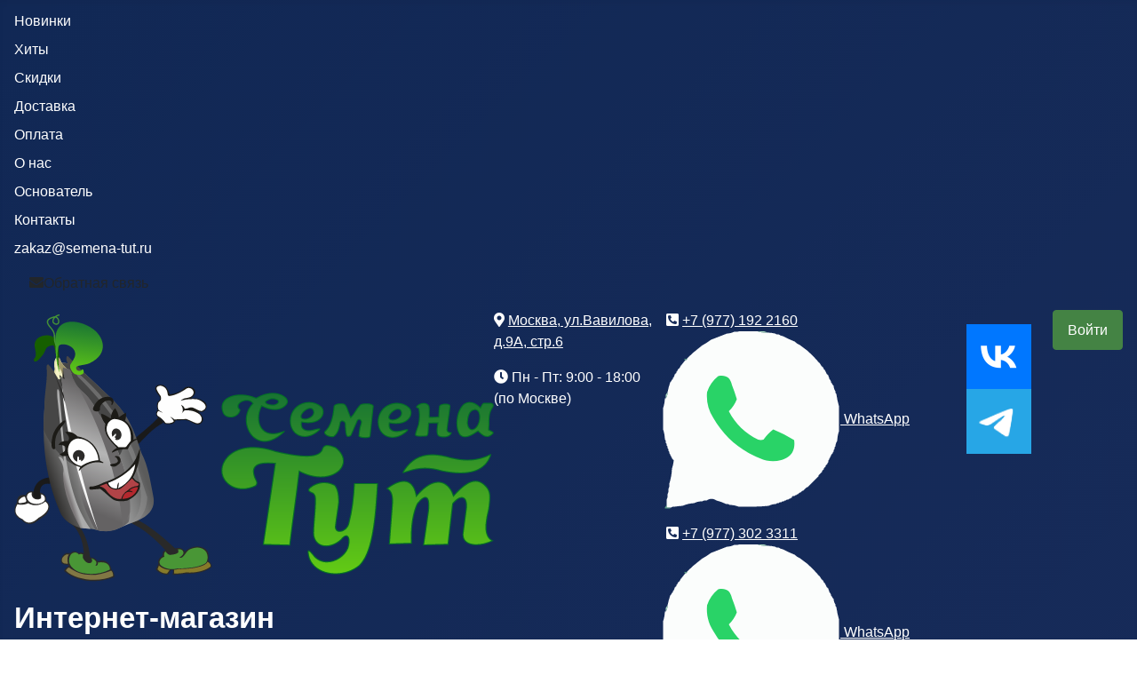

--- FILE ---
content_type: text/html; charset=utf-8
request_url: https://optom.semena-tut.ru/catalog/bazilik-ovoshchnoj.html
body_size: 38747
content:
<!DOCTYPE html>
<html lang="ru-ru" dir="ltr">
<head>
	<meta http-equiv="X-UA-Compatible" content="IE=edge;chrome=1" /><script>
// Define dataLayer and the gtag function.
window.dataLayer = window.dataLayer || [];
function gtag(){dataLayer.push(arguments);}

// Determine actual values based on your own requirements
gtag('consent', 'default', {
	'ad_storage': 'granted',
	'ad_user_data': 'granted',
	'ad_personalization': 'granted',
	'analytics_storage': 'granted'
});
</script>
    <meta charset="utf-8">
	<meta name="rights" content="ООО «СЕМЕНА ТУТ»">
	<meta name="viewport" content="width=device-width, initial-scale=1">
	<meta name="description" content="Купить весовые семена Базилик оптом в интернет-магазине Семена тут Профи">
	<meta name="generator" content="StudioDK-WEB (kit2m2)">
	<title>Купить весовые семена овощей Купить весовые семена Базилик оптом в интернет-магазине Семена тут Профи оптом по каталогу - Интернет-магазин для профи «СЕМЕНА ТУТ»</title>
	<link href="/favicon.ico" rel="icon" type="image/vnd.microsoft.icon">

	<link rel="icon" type="image/png" href="/media/templates/site/dk_semenatut_opt/images/favicon/favicon-96x96.png" sizes="96x96" />
	<link rel="icon" type="image/svg+xml" href="/media/templates/site/dk_semenatut_opt/images/favicon/favicon.svg" />
	<link rel="shortcut icon" href="/media/templates/site/dk_semenatut_opt/images/favicon/favicon.ico" />
	<link rel="apple-touch-icon" sizes="180x180" href="/media/templates/site/dk_semenatut_opt/images/favicon/apple-touch-icon.png" />
	<meta name="apple-mobile-web-app-title" content="optom.semena-tut.ru" />
	<link rel="manifest" href="/media/templates/site/dk_semenatut_opt/images/favicon/site.webmanifest" />
	
    <link href="/media/system/css/joomla-fontawesome.min.css?a4746a6080dbc451ee0a0e76a89dd6e9" rel="lazy-stylesheet" /><noscript><link href="/media/system/css/joomla-fontawesome.min.css?a4746a6080dbc451ee0a0e76a89dd6e9" rel="stylesheet" /></noscript>
	<link href="/media/templates/site/cassiopeia/css/global/colors_standard.min.css?a4746a6080dbc451ee0a0e76a89dd6e9" rel="stylesheet" />
	<link href="/media/templates/site/cassiopeia/css/template.min.css?a4746a6080dbc451ee0a0e76a89dd6e9" rel="stylesheet" />
	<link href="https://optom.semena-tut.ru/components/com_j_sms_registration/assets/styles/j_sms_registration.css?a4746a6080dbc451ee0a0e76a89dd6e9" rel="stylesheet" />
	<link href="https://optom.semena-tut.ru/components/com_j_sms_registration/assets/styles/custombox.min.css?a4746a6080dbc451ee0a0e76a89dd6e9" rel="stylesheet" />
	<link href="/media/templates/site/cassiopeia/css/vendor/joomla-custom-elements/joomla-alert.min.css?0.2.0" rel="stylesheet" />
	<link href="/media/templates/site/dk_semenatut_opt/css/user.css?a4746a6080dbc451ee0a0e76a89dd6e9" rel="stylesheet" />
	<link href="/media/templates/site/dk_semenatut_opt/css/sf_251126.css?a4746a6080dbc451ee0a0e76a89dd6e9" rel="stylesheet" />
	<link href="https://optom.semena-tut.ru/components/com_jshopping/css/default.css?a4746a6080dbc451ee0a0e76a89dd6e9" rel="stylesheet" />
	<link href="https://optom.semena-tut.ru/components/com_jshopping/css/css_addon_label_multiselect.css" rel="stylesheet" />
	<link href="https://optom.semena-tut.ru/components/com_jshopping/css/addons/sortingorderby/sortingorderby.css" rel="stylesheet" />
	<link href="/plugins/jshoppingproducts/quantity_controls/quantityStyles.css" rel="stylesheet" />
	<link href="/plugins/system/cookiesck/assets/front.css?ver=3.7.1" rel="stylesheet" />
	<link href="https://optom.semena-tut.ru/modules/mod_jshopping_filters_extended/css/mod_jshopping_filters.css" rel="stylesheet" />
	<link href="https://optom.semena-tut.ru/modules/mod_jshopping_filters_extended/css/chosen.css" rel="stylesheet" />
	<link href="/modules/mod_vertical_menu/cache/169/3e9252c0ecbb112db832f7eeca43bd88.css" rel="stylesheet" />
	<link href="https://optom.semena-tut.ru/modules/mod_jshopping_ajaxsearch/css/ajaxsearch.css" rel="stylesheet" />
	<link href="/media/com_convertforms/css/convertforms.css?a4746a6080dbc451ee0a0e76a89dd6e9" rel="stylesheet" />
	<style>:root {
		--hue: 214;
		--template-bg-light: #f0f4fb;
		--template-text-dark: #495057;
		--template-text-light: #ffffff;
		--template-link-color: var(--link-color);
		--template-special-color: #001B4C;
		
	}</style>
	<style>
				.jshop_list_product .product .image_block {
					position: relative;
					overflow: hidden;
				}
				.jshop_list_product .product .image_block .block_short_description {
					display: inline-block;
					width: 100%;
					position: absolute;
					left: 0;
					bottom: -100%;
					z-index: 2;
					-o-transition: bottom .4s ease-in-out;
					-ms-transition: bottom .4s ease-in-out;
					-moz-transition: bottom .4s ease-in-out;
					-webkit-transition: bottom .4s ease-in-out;
					transition: bottom .4s ease-in-out;
				}
				.jshop_list_product .product:hover .image_block .block_short_description {
					bottom: 0%;
				}
				.jshop_list_product .image_block .block_short_description .photo_caption {
					font-weight: 400;
					min-height: 100px;
					padding: 7px 10px;
					position:relative;
					z-index:2;
				}
				.jshop_list_product .image_block .block_short_description .photo_caption a.short-description-link {
					text-decoration: none;
					display: block;
				}
				.jshop_list_product .image_block .block_short_description .photo_caption a.short-description-link:hover {
					text-decoration: underline;
				}
				.jshop_list_product .image_block .block_short_description:after {
					content: "";
					display: block;
					background: #ffffff;
					width: 100%;
					height: 200px;
					position: absolute;
					top: 0;
					left: 0;
					opacity: 0.85;
					z-index: 1;
				}</style>
	<style>
		.jshop_list_product .list_product .block_product .product .jshop_price{min-height: 35px;} 
		.jshop_list_product .list_product .block_product .product .no-price{min-height: 35px;margin: 0 0 0.25rem;} 
		.jshop_list_product .list_product .block_product .product .no-price span{line-height: 2;}</style>
	<style>
			#cookiesck {
				position:fixed;
				left:0;
				right: 0;
				bottom: 0;
				z-index: 1000000;
				min-height: 30px;
				color: #000000;
				background: rgba(238,238,238,1);
				text-align: center;
				font-size: 14px;
				line-height: 14px;
			}
			#cookiesck_text {
				padding: 20px 0 10px;
				display: inline-block;
			}
			#cookiesck_buttons {
				float: right;
			}
			.cookiesck_button,
			#cookiesck_accept,
			#cookiesck_decline,
			#cookiesck_settings,
			#cookiesck_readmore {
				float:left;
				padding:10px;
				margin: 5px;
				border-radius: 3px;
				text-decoration: none;
				cursor: pointer;
				transition: all 0.2s ease;
			}
			#cookiesck_readmore {
				float:right;
			}
			#cookiesck_accept {
				background: #1176a6;
				border: 2px solid #1176a6;
				color: #f5f5f5;
			}
			#cookiesck_accept:hover {
				background: transparent;
				border: 2px solid darkturquoise;
				color: darkturquoise;
			}
			#cookiesck_decline {
				background: #000;
				border: 2px solid #000;
				color: #f5f5f5;
			}
			#cookiesck_decline:hover {
				background: transparent;
				border: 2px solid #fff;
				color: #fff;
			}
			#cookiesck_settings {
				background: #fff;
				border: 2px solid #fff;
				color: #000;
			}
			#cookiesck_settings:hover {
				background: transparent;
				border: 2px solid #fff;
				color: #fff;
			}
			#cookiesck_options {
				display: none;
				width: 30px;
				height: 30px;
				border-radius: 15px;
				box-sizing: border-box;
				position: fixed;
				bottom: 0;
				left: 0;
				margin: 10px;
				border: 1px solid #ccc;
				cursor: pointer;
				background: rgba(255,255,255,1) url(/plugins/system/cookiesck/assets/cookies-icon.svg) center center no-repeat;
				background-size: 80% auto;
				z-index: 1000000;
			}
			#cookiesck_options > .inner {
				display: none;
				width: max-content;
				margin-top: -40px;
				background: rgba(0,0,0,0.7);
				position: absolute;
				font-size: 14px;
				color: #fff;
				padding: 4px 7px;
				border-radius: 3px;
			}
			#cookiesck_options:hover > .inner {
				display: block;
			}
			#cookiesck > div {
				display: flex;
				justify-content: space-around;
				align-items: center;
				flex-direction: column;
			}
			
			
			.cookiesck-iframe-wrap-text {
				position: absolute;
				width: 100%;
				padding: 10px;
				color: #fff;
				top: 50%;
				transform: translate(0,-60%);
				text-align: center;
			}
			.cookiesck-iframe-wrap:hover .cookiesck-iframe-wrap-text {
				color: #333;
			}
			.cookiesck-iframe-wrap-allowed .cookiesck-iframe-wrap-text {
				display: none;
			}

		</style>
	<style>
.noscript div#off-menu_169 dl.level1 dl{
	position: static;
}
.noscript div#off-menu_169 dl.level1 dd.parent{
	height: auto !important;
	display: block;
	visibility: visible;
}
</style>
	<style>
.cartajax_adv_module {
    position: relative;
}
.cartajax_adv_module .cartajax-module {
    margin: 0;
    position: absolute;
    top: -0.25rem;
    right: 1.5rem;
    z-index: 1;
}
.cartajax_adv_module .cartajax-module .cartajax-module-checkout, .cartajax_adv_module .cartajax-module .cartajax-module-count {
    text-align: center;
    height: auto;
    width: fit-content;
}
.cartajax_adv_module .cartajax-module .cartajax-module-count div {
    padding: 0;
}
.cartajax_adv_module .cartajax-module .cartajax-module-count div span {
    color: #FFF;
	font-size: 12px;
    font-weight: 600;
    background: var(--color-green);
    display: inline-block;
    padding: 0 5px;
	-webkit-border-radius: 3px;
    -moz-border-radius: 3px;
    border-radius: 3px;
}
#offcanvasCart .offcanvas-header {
    color: #0f5132;
    background: #d1e7dd;
    border-color: #badbcc;
}
</style>
	<style>#cf_2 .cf-control-group[data-key="2"] {
                --button-border-radius: 3px;
--button-padding: 13px 20px;
--button-color: #ffffff;
--button-font-size: 16px;
--button-background-color: #349428;

            }
        </style>
	<style>.convertforms {
                --color-primary: #4285F4;
--color-success: #0F9D58;
--color-danger: #d73e31;
--color-warning: #F4B400;
--color-default: #444;
--color-grey: #ccc;

            }
        </style>
	<style>#cf_2 {
                --font: Arial;
--background-color: rgba(255, 255, 255, 1);
--border-radius: 0px;
--control-gap: 10px;
--label-color: #333333;
--label-size: 14px;
--label-weight: 400;
--input-color: #888888;
--input-placeholder-color: #88888870;
--input-text-align: left;
--input-background-color: #ffffff;
--input-border-color: #cccccc;
--input-border-radius: 3px;
--input-size: 16px;
--input-padding: 12px 12px;

            }
        </style>
	<style>.cf-field-hp {
				display: none;
				position: absolute;
				left: -9000px;
			}</style>
	<style>#cf_1 .cf-control-group[data-key="2"] {
                --button-border-radius: 3px;
--button-padding: 13px 20px;
--button-color: #ffffff;
--button-font-size: 16px;
--button-background-color: #349428;

            }
        </style>
	<style>#cf_1 {
                --font: Arial;
--background-color: rgba(255, 255, 255, 1);
--border-radius: 0px;
--control-gap: 10px;
--label-color: #333333;
--label-size: 14px;
--label-weight: 400;
--input-color: #888888;
--input-placeholder-color: #88888870;
--input-text-align: left;
--input-background-color: #ffffff;
--input-border-color: #cccccc;
--input-border-radius: 3px;
--input-size: 16px;
--input-padding: 12px 12px;

            }
        </style>
	<style>.cf-field-hp {
				display: none;
				position: absolute;
				left: -9000px;
			}.convertforms .nr-recaptcha.g-recaptcha > div {
    width: 100% !important;
    height: auto !important;
}</style>

	
    <script src="/media/vendor/jquery/js/jquery.min.js?3.7.1"></script>
	<script src="/media/legacy/js/jquery-noconflict.min.js?647005fc12b79b3ca2bb30c059899d5994e3e34d"></script>
	<script src="https://smartcaptcha.yandexcloud.net/captcha.js?render=onload&amp;onload=onloadFunction" defer></script>
	<script src="/media/mod_menu/js/menu-es5.min.js?a4746a6080dbc451ee0a0e76a89dd6e9" nomodule defer></script>
	<script type="application/json" class="joomla-script-options new">{"com_convertforms":{"baseURL":"\/component\/convertforms","debug":false,"forward_context":{"request":{"view":"category","task":"view","option":"com_jshopping","layout":null,"id":null}}},"joomla.jtext":{"COM_CONVERTFORMS_INVALID_RESPONSE":"\u041d\u0435\u0432\u0435\u0440\u043d\u044b\u0439 \u043e\u0442\u0432\u0435\u0442","COM_CONVERTFORMS_INVALID_TASK":"\u041d\u0435\u0434\u043e\u043f\u0443\u0441\u0442\u0438\u043c\u0430\u044f \u0437\u0430\u0434\u0430\u0447\u0430","COM_CONVERTFORMS_ERROR_INPUTMASK_INCOMPLETE":"\u041c\u0430\u0441\u043a\u0430 \u043d\u0435\u043f\u043e\u043b\u043d\u0430\u044f","COM_CONVERTFORMS_RECAPTCHA_NOT_LOADED":"\u041e\u0448\u0438\u0431\u043a\u0430: \u0441\u043a\u0440\u0438\u043f\u0442 Google reCAPTCHA \u043d\u0435 \u0431\u044b\u043b \u0437\u0430\u0433\u0440\u0443\u0436\u0435\u043d. \u0423\u0431\u0435\u0434\u0438\u0442\u0435\u0441\u044c, \u0447\u0442\u043e \u0432\u0430\u0448 \u0431\u0440\u0430\u0443\u0437\u0435\u0440 \u043d\u0435 \u0431\u043b\u043e\u043a\u0438\u0440\u0443\u0435\u0442 \u0435\u0433\u043e, \u0438\u043b\u0438 \u043e\u0431\u0440\u0430\u0442\u0438\u0442\u0435\u0441\u044c \u043a \u0430\u0434\u043c\u0438\u043d\u0438\u0441\u0442\u0440\u0430\u0442\u043e\u0440\u0443 \u0441\u0430\u0439\u0442\u0430.","ERROR":"\u041e\u0448\u0438\u0431\u043a\u0430","MESSAGE":"\u0421\u043e\u043e\u0431\u0449\u0435\u043d\u0438\u0435","NOTICE":"\u0412\u043d\u0438\u043c\u0430\u043d\u0438\u0435","WARNING":"\u041f\u0440\u0435\u0434\u0443\u043f\u0440\u0435\u0436\u0434\u0435\u043d\u0438\u0435","JCLOSE":"\u0417\u0430\u043a\u0440\u044b\u0442\u044c","JOK":"\u041e\u043a","JOPEN":"\u041e\u0442\u043a\u0440\u044b\u0442\u044c"},"system.paths":{"root":"","rootFull":"https:\/\/optom.semena-tut.ru\/","base":"","baseFull":"https:\/\/optom.semena-tut.ru\/"},"csrf.token":"9a4152043ca5e58178fed85ba267325a","system.keepalive":{"interval":3600000,"uri":"\/component\/ajax\/?format=json"}}</script>
	<script src="/media/system/js/core.min.js?37ffe4186289eba9c5df81bea44080aff77b9684"></script>
	<script src="/media/templates/site/cassiopeia/js/template.min.js?a4746a6080dbc451ee0a0e76a89dd6e9" defer></script>
	<script src="/media/vendor/bootstrap/js/bootstrap-es5.min.js?5.3.2" nomodule defer></script>
	<script src="/media/system/js/keepalive-es5.min.js?4eac3f5b0c42a860f0f438ed1bea8b0bdddb3804" defer nomodule></script>
	<script src="/media/system/js/messages-es5.min.js?c29829fd2432533d05b15b771f86c6637708bd9d" nomodule defer></script>
	<script src="/media/vendor/bootstrap/js/alert.min.js?5.3.2" type="module"></script>
	<script src="/media/vendor/bootstrap/js/button.min.js?5.3.2" type="module"></script>
	<script src="/media/vendor/bootstrap/js/carousel.min.js?5.3.2" type="module"></script>
	<script src="/media/vendor/bootstrap/js/collapse.min.js?5.3.2" type="module"></script>
	<script src="/media/vendor/bootstrap/js/dropdown.min.js?5.3.2" type="module"></script>
	<script src="/media/vendor/bootstrap/js/modal.min.js?5.3.2" type="module"></script>
	<script src="/media/vendor/bootstrap/js/offcanvas.min.js?5.3.2" type="module"></script>
	<script src="/media/vendor/bootstrap/js/popover.min.js?5.3.2" type="module"></script>
	<script src="/media/vendor/bootstrap/js/scrollspy.min.js?5.3.2" type="module"></script>
	<script src="/media/vendor/bootstrap/js/tab.min.js?5.3.2" type="module"></script>
	<script src="/media/vendor/bootstrap/js/toast.min.js?5.3.2" type="module"></script>
	<script src="/media/templates/site/dk_semenatut_opt/js/user.js?a4746a6080dbc451ee0a0e76a89dd6e9"></script>
	<script src="/media/system/js/keepalive.min.js?9f10654c2f49ca104ca0449def6eec3f06bd19c0" type="module"></script>
	<script src="/media/system/js/messages.min.js?7f7aa28ac8e8d42145850e8b45b3bc82ff9a6411" type="module"></script>
	<script src="/plugins/system/offlajnparams/compat/greensock.js"></script>
	<script src="https://optom.semena-tut.ru/components/com_jshopping/js/functions.js?a4746a6080dbc451ee0a0e76a89dd6e9"></script>
	<script src="https://optom.semena-tut.ru/components/com_jshopping/js/addons/sortingorderby/sortingorderby.js"></script>
	<script src="/plugins/jshoppingproducts/quantity_controls/quantityControls.js"></script>
	<script src="/plugins/system/cookiesck/assets/front.js?ver=3.7.1"></script>
	<script src="https://optom.semena-tut.ru/modules/mod_jshopping_filters_extended/js/script.js"></script>
	<script src="https://optom.semena-tut.ru/modules/mod_jshopping_filters_extended/js/chosen.jquery.js"></script>
	<script src="https://optom.semena-tut.ru/modules/mod_jshopping_filters_extended/js/chosen.js"></script>
	<script src="/modules/mod_vertical_menu/js/perfect-scrollbar.js?v=4.0.320"></script>
	<script src="/modules/mod_vertical_menu/js/mod_vertical_menu.js?v=4.0.320"></script>
	<script src="https://optom.semena-tut.ru/modules/mod_jshopping_ajaxsearch/js/ajaxsearch.js"></script>
	<script src="/media/com_convertforms/js/site.js?a4746a6080dbc451ee0a0e76a89dd6e9"></script>
	<script src="/media/com_convertforms/js/vendor/inputmask.min.js?a4746a6080dbc451ee0a0e76a89dd6e9"></script>
	<script src="/media/com_convertforms/js/inputmask.js?a4746a6080dbc451ee0a0e76a89dd6e9"></script>
	<script src="/media/plg_captcha_recaptcha/js/recaptcha.min.js?a4746a6080dbc451ee0a0e76a89dd6e9"></script>
	<script src="https://www.google.com/recaptcha/api.js?onload=JoomlainitReCaptcha2&amp;render=explicit&amp;hl=ru-RU"></script>
	<script src="/media/com_convertforms/js/recaptcha_v2_checkbox.js?a4746a6080dbc451ee0a0e76a89dd6e9"></script>
	<script type="application/ld+json">{"@context":"https:\/\/schema.org","@type":"BreadcrumbList","itemListElement":[{"@type":"ListItem","position":1,"item":{"@id":"https:\/\/optom.semena-tut.ru\/","name":"Главная"}},{"@type":"ListItem","position":2,"item":{"@id":"https:\/\/optom.semena-tut.ru\/catalog.html","name":"Каталог"}},{"@type":"ListItem","position":3,"item":{"@id":"\/catalog\/vesovye-semena.html","name":"Весовые семена овощей"}},{"@type":"ListItem","position":4,"item":{"@id":"\/catalog\/bazilik-ovoshchnoj.html","name":"Базилик - семена овощей весом"}}]}</script>
	<script>var jshopParams = jshopParams || {};jshopParams.liveurl="https://optom.semena-tut.ru/";</script>
	<script>
var COOKIESCK = {
	ALLOWED : ["cookiesck","cookiesckiframes","cookiesckuniquekey","jform_captchacookie","bce5a94b59ce5a150b1abb7e9cc291f6","_ga","_ga_...","cf_clearance","cf"]
	, VALUE : 'yes'
	, UNIQUE_KEY : '6c41580f4cf6e00decca02d8d7d2812a'
	, LOG : '0'
	, LIST : '{|QQ|Unknown|QQ|:{|QQ|name|QQ|:|QQ|Unknown|QQ|,|QQ|desc|QQ|:|QQ||QQ|,|QQ|platforms|QQ|:{|QQ|Unknown|QQ|:{|QQ|name|QQ|:|QQ|Unknown|QQ|,|QQ|desc|QQ|:|QQ||QQ|,|QQ|legal|QQ|:1,|QQ|cookies|QQ|:{|QQ||QQ|:{|QQ|id|QQ|:|QQ||QQ|,|QQ|key|QQ|:|QQ|cf_clearance|QQ|,|QQ|desc|QQ|:|QQ||QQ|}}}}},|QQ|Marketing|QQ|:{|QQ|name|QQ|:|QQ|Marketing|QQ|,|QQ|desc|QQ|:|QQ||QQ|,|QQ|platforms|QQ|:{|QQ|ID5|QQ|:{|QQ|name|QQ|:|QQ|ID5|QQ|,|QQ|desc|QQ|:|QQ||QQ|,|QQ|legal|QQ|:1,|QQ|cookies|QQ|:{|QQ|0926e9a2-8d64-43df-8754-c0f5288c5c11|QQ|:{|QQ|id|QQ|:|QQ|0926e9a2-8d64-43df-8754-c0f5288c5c11|QQ|,|QQ|key|QQ|:|QQ|cf|QQ|,|QQ|desc|QQ|:|QQ|Sets a unique ID for the visitor, that allows third party advertisers to target the visitor with relevant advertisement. This pairing service is provided by third party advertisement hubs, which facilitates real-time bidding for advertisers.|QQ|}}}}},|QQ|Analytics|QQ|:{|QQ|name|QQ|:|QQ|Analytics|QQ|,|QQ|desc|QQ|:|QQ||QQ|,|QQ|platforms|QQ|:{|QQ|Shopify.com|QQ|:{|QQ|name|QQ|:|QQ|Shopify.com|QQ|,|QQ|desc|QQ|:|QQ||QQ|,|QQ|legal|QQ|:1,|QQ|cookies|QQ|:{}}}}}'
	, LIFETIME : '365'
	, DEBUG : '0'
	, TEXT : {
		INFO : '<p class=\"px-2 px-lg-4\">Этот сайт использует Cookies с целью персонализации сервисов и для того, чтобы пользоваться сайтом было удобнее. Продолжая пользоваться сайтом, вы даёте согласие на использование файлов cookie</p><p class=\"px-2 px-lg-4 mb-0\"><a href=\"/cookies.html\">Политика обработки и использования Cookies</a></p>'
		, ACCEPT_ALL : 'Принять'
		, ACCEPT_ALL : 'Принять'
		, DECLINE_ALL : 'Decline all'
		, SETTINGS : 'Customize'
		, OPTIONS : 'Cookies options'
		, CONFIRM_IFRAMES : 'Please confirm that you want to enable the iframes'
	}
};

if( document.readyState !== "loading" ) {
new Cookiesck({lifetime: "365", layout: "layout1", reload: "0"}); 
} else {
	document.addEventListener("DOMContentLoaded", function () {
		new Cookiesck({lifetime: "365", layout: "layout1", reload: "0"}); 
	});
}</script>
	<link type="text/css" rel="stylesheet" href="https://optom.semena-tut.ru/components/com_jshopping/css/cartajax.css" />
	<script type="text/javascript">
                                            jshop.currency_code = "руб.";
                                            jshop.format_currency = "00 Symb";
                                            jshop.decimal_count = "2";
                                            jshop.decimal_symbol = ".";
                                            jshop.thousand_separator = " ";
                                         </script>
	<script type="text/javascript">
                                            var cartajax = cartajax || {};
                                            cartajax.base = "https://optom.semena-tut.ru/";
                                            cartajax.add_base = "/lk/cart/add.html?ajax=1";
                                            cartajax.remove_base = "/lk/cart/delete.html?ajax=1";
                                            cartajax.remove_base_wishlist = "/catalog/wishlist/delete.html?ajax=1";
                                            cartajax.reload_base = "/lk/cart.json?ajax=1";
                                            cartajax.controller = "category";
                                            cartajax.form_base = "/catalog/cartajaxattributes.html?ajax=1";
                                            cartajax.buy_base = "/lk/cart/add.html";
                                            cartajax.compare_base = "/catalog/addon_compare/add.html";
                                            cartajax.images_base = "https://optom.semena-tut.ru/components/com_jshopping/files/img_products";
                                            cartajax.decimal_count = 2;
                                            cartajax.decimal_symbol = ".";
                                            cartajax.thousand_separator = " ";
                                            cartajax.freeattributes = [];
                                         </script>
	<script type="text/javascript" src="https://optom.semena-tut.ru/components/com_jshopping/js/cartajax.js"> </script>
	<link type="text/css" rel="stylesheet" href="https://optom.semena-tut.ru/plugins/jshoppingproducts/cartajaxattributes/cartajaxattributes_plugin.css" />
	<script type="text/javascript">cartajax.preload_attribute_value=1;</script>
	<script type="text/javascript" src="https://optom.semena-tut.ru/plugins/jshoppingproducts/cartajaxattributes/cartajaxattributes_plugin.js"> </script>
	<script type='text/javascript'>
                                            var cartajax = cartajax || {};
                                            var cartajax_html = '/catalog/cartajax.html';
                                            var cartajax_added_product_id = null;
                                            cartajax.translate_not_available = "\u041d\u0435\u0442 \u0432 \u043d\u0430\u043b\u0438\u0447\u0438\u0438 \u0432\u044b\u0431\u0440\u0430\u043d\u043d\u043e\u0439 \u043e\u043f\u0446\u0438\u0438";
                                            cartajax.old_price_description = '';
                                            cartajax.show_product_in_cart_message = 1;                                            
                                            cartajax.show_popup_message = 0;
											cartajax.show_popup_message_back_close = 0;
                                            cartajax.config_add_to_wishlist = 0;
                                            cartajax.jshopConfig = {"decimal_count":"2","decimal_symbol":".","currency_code":"\u0440\u0443\u0431.","noimage":"noimage.gif"};
                                         </script>
	<script type="text/javascript" src="https://optom.semena-tut.ru/plugins/jshoppingproducts/cartajax/cartajax_plugin.js" > </script>
	<svg height="0" style="position:absolute"><symbol id="sym-point-to-right" xmlns="http://www.w3.org/2000/svg" viewBox="0 0 451.846 451.847">
	<path fill="currentColor" d="M345.441,248.292L151.154,442.573c-12.359,12.365-32.397,12.365-44.75,0c-12.354-12.354-12.354-32.391,0-44.744L278.318,225.92L106.409,54.017c-12.354-12.359-12.354-32.394,0-44.748c12.354-12.359,32.391-12.359,44.75,0l194.287,194.284c6.177,6.18,9.262,14.271,9.262,22.366C354.708,234.018,351.617,242.115,345.441,248.292z"/>
</symbol></svg>
	<script data-cfasync="false">
('complete' === document.readyState ? function(e,c){c()} : document.addEventListener)('DOMContentLoaded', function(){
	(window.jq183||jQuery)('.noscript').removeClass('noscript');
	window.sm169 = new VerticalSlideMenu({
		id: 169,
		visibility: ["0","0","1","1","0",["0","px"],["10000","px"]],
		parentHref: 1,
		theme: 'rounded',
		result: 'Результаты поиска',
		noResult: 'Ничего не найдено',
		backItem: 'Назад',
		filterDelay: 500,
		filterMinChar: 3,
		navtype: 'drop',
		sidebar: 1,
		popup: 0,
		overlay: 0,
		sidebarUnder: 768,
		width: 400,
		menuIconCorner: 0,
		menuIconX: 0,
		menuIconY: 0,
		hidePopupUnder: 1750,
		siteBg: '#000000',
		effect: 1,
    dur: 400/1000,
		perspective: 0,
		inEase: 'Quad.easeOut'.split('.').reverse().join(''),
		inOrigin: '50% 50% 0',
		inX: 100,
		inUnitX: '%',
    logoUrl: '',
		inCSS: {
			y: 0,
			opacity: 100/100,
			rotationX: 0,
			rotationY: 0,
			rotationZ: 0,
			skewX: 0,
			skewY: 0,
			scaleX: 100/100,
			scaleY: 100/100
		},
		outEase: 'Quad.easeOut'.split('.').reverse().join(''),
		outOrigin: '50% 50% 0',
		outX: -100,
		outUnitX: '%',
		outCSS: {
			y: 0,
			opacity: 100/100,
			rotationX: 0,
			rotationY: 0,
			rotationZ: 0,
			skewX: 0,
			skewY: 0,
			scaleX: 100/100,
			scaleY: 100/100
		},
		anim: {
			perspective: 1000,
			inDur: 0/1000,
			inEase: 'Quad.easeOut'.split('.').reverse().join(''),
			inOrigin: '50% 50% 0',
			inX: -30,
			inUnitX: 'px',
			inCSS: {
				y: 0,
				opacity: 0/100,
				rotationX: 0,
				rotationY: 0,
				rotationZ: 0,
				skewX: 0,
				skewY: 0,
				scaleX: 100/100,
				scaleY: 100/100
			},
			outDur: 0/1000,
			outEase: 'Quad.easeOut'.split('.').reverse().join(''),
			outOrigin: '50% 50% 0',
			outX: 20,
			outUnitX: 'px',
			outCSS: {
				y: 0,
				opacity: 0/100,
				rotationX: 0,
				rotationY: 0,
				rotationZ: 0,
				skewX: 0,
				skewY: 0,
				scaleX: 100/100,
				scaleY: 100/100
			}
		},
		miAnim: 0,
		miDur: 500/1000,
		miShift: 40/1000,
		miEase: 'Quad.easeOut'.split('.').reverse().join(''),
		miX: 40,
		miUnitX: '%',
		miCSS: {
			transformPerspective: 600,
			transformOrigin: '50% 50% 0',
			y: 0,
			opacity: 0/100,
			rotationX: 0,
			rotationY: 0,
			rotationZ: 0,
			skewX: 0,
			skewY: 0,
			scaleX: 100/100,
			scaleY: 100/100
		},
		iconAnim: 0 && 0,
		bgX: 33,
		dropwidth: 250,
		dropspace: 0,
		dropFullHeight: 0,
		dropEvent: 'mouseenter',
		opened: 1,
		autoOpen: 0,
		autoOpenAnim: 1,
		hideBurger: 0,
		scrollOffset: parseInt('0||px')
	});
});
</script>
	<script type="text/javascript" src="https://optom.semena-tut.ru/modules/mod_adv_jshopping_cartajax/cartajax_adv_module.js"> </script>
	<link rel="stylesheet" type="text/css" href="https://optom.semena-tut.ru/modules/mod_adv_jshopping_cartajax/cartajax_adv_module.css" />
	<script type="text/javascript">
                                    cartajax.empty_cart_text = "<div class=\"alert alert-success\" role=\"alert\">\n  \u0412\u0430\u0448\u0430 \u043a\u043e\u0440\u0437\u0438\u043d\u0430 \u043f\u0443\u0441\u0442\u0430!\n<\/div>";
                                    cartajax.showImage = 0;
                                    cartajax.delay = 3000;
                                    cartajax.showEan = 0;
                                    cartajax.open_info = 0;
                                    cartajax.const_product_quantity = "Количество: ";
                                    cartajax.const_product_ean = "Код: ";
                                    cartajax.const_product_price = "Цена: ";
                                    cartajax.const_show_products = "Показать товары";
                                    cartajax.const_hide_products = "Скрыть товары";
                                    cartajax.count_products = 0;
									cartajax.jshopConfig = {"decimal_count":"2","decimal_symbol":".","currency_code":"\u0440\u0443\u0431.","noimage":"noimage.gif"};
                                 </script>
	<script type="text/javascript">
                                if (jQuery.isArray(cartajax.advModules)){
                                    cartajax.advModules.push("135");
                                } else {
                                    cartajax.advModules = new Array("135");
                                }
                            </script>

<!-- Yandex.Metrika counter -->
<script type="text/javascript" >
   (function(m,e,t,r,i,k,a){m[i]=m[i]||function(){(m[i].a=m[i].a||[]).push(arguments)};
   m[i].l=1*new Date();
   for (var j = 0; j < document.scripts.length; j++) {if (document.scripts[j].src === r) { return; }}
   k=e.createElement(t),a=e.getElementsByTagName(t)[0],k.async=1,k.src=r,a.parentNode.insertBefore(k,a)})
   (window, document, "script", "https://mc.yandex.ru/metrika/tag.js", "ym");

   ym(40971209, "init", {
        clickmap:true,
        trackLinks:true,
        accurateTrackBounce:true,
        webvisor:true,
        ecommerce:"dataLayer"
   });
</script>
<noscript><div><img src="https://mc.yandex.ru/watch/40971209" style="position:absolute; left:-9999px;" alt="" /></div></noscript>
<!-- /Yandex.Metrika counter -->
<script type="text/javascript">
//var digiScript = document.createElement('script');
//digiScript.src = '//cdn.diginetica.net/4317/client.js';
//digiScript.defer = true;
//digiScript.async = true;
//document.body.appendChild(digiScript);
</script>
	<style>
		#payment_method_16,
		#payment_method_16 + *
			{
/*				display: none!important;*/
		}
	</style>
	<meta name="yandex-verification" content="d2b5433062652b98" />
</head>

<body class="site com_jshopping wrapper-static view-category no-layout task-view itemid-116 has-sidebar-left">
    <header class="header container-header full-width">

                    <div class="container-topbar">
            <nav class="navbar navbar-expand-md" aria-label="Главное меню">
    <button class="navbar-toggler navbar-toggler-right" type="button" data-bs-toggle="collapse" data-bs-target="#navbar1" aria-controls="navbar1" aria-expanded="false" aria-label="Переключить навигацию">
        <span class="icon-menu" aria-hidden="true"></span>
    </button>
    <div class="collapse navbar-collapse" id="navbar1">
        <ul class="mod-menu mod-list nav main-menu no-flex">
<li class="nav-item item-142"><a href="/catalog/novelty.html" >Новинки</a></li><li class="nav-item item-222"><a href="/catalog/bestsellers.html" >Хиты</a></li><li class="nav-item item-223"><a href="/catalog/super-price.html" >Скидки</a></li><li class="nav-item item-134"><a href="/delivery.html" >Доставка</a></li><li class="nav-item item-135"><a href="/pay.html" >Оплата</a></li><li class="nav-item item-469"><a href="/about-us.html" >О нас</a></li><li class="nav-item item-468"><a href="/about-us/director.html" >Основатель</a></li><li class="nav-item item-137"><a href="/adres-magazina.html" >Контакты</a></li><li class="nav-item item-141"><a href="mailto:zakaz@semena-tut.ru" >zakaz@semena-tut.ru</a></li></ul>
    </div>
</nav><div class="moduletable btn-call-my">
        
<div id="mod-custom149" class="mod-custom custom">
    <!-- Button trigger modal -->
<div class="feedback"><button type="button" class="btn button" data-bs-toggle="modal" data-bs-target="#MessageMy"><span class="icon-envelope" aria-hidden="true"></span>Обратная связь</button><!--<button type="button" class="btn button" data-bs-toggle="modal" data-bs-target="#CallMy"><span class="ec ec-support" aria-hidden="true"></span>Перезвонить мне</button>--></div></div>
</div>

            </div>
        
                    <div class="grid-child container-below-top">
                <div class="moduletable logotip">
        
<div id="mod-custom112" class="mod-custom custom">
    <div class="navbar-brand"><a href="/" class="brand-logo"><img src="/media/templates/site/dk_semenatut_opt/images/logo.svg" alt="Интернет-магазин профессиональных семян Семена Тут" class="logo d-inline-block" loading="eager" /><!--<img src="/images/design/logo_site_small_ng.png" alt="Интернет-магазин профессиональных семян Семена Тут" class="logo d-inline-block" loading="eager" />--></a></div>
<div class="navbar-text">
<h2>Интернет-магазин профессиональных семян</h2>
</div></div>
</div>
<div class="moduletable adress-top">
        
<div id="mod-custom114" class="mod-custom custom">
    <p><span class="icon-location"> </span><a href="/adres-magazina.html#skhema_kontakty">Москва, ул.Вавилова, д.9А, стр.6</a></p>
<p><span class="icon-clock"> </span>Пн - Пт: 9:00 - 18:00 (по Москве)</p></div>
</div>
<div class="moduletable phone-top">
        
<div id="mod-custom115" class="mod-custom custom">
    <p><span class="fa icon-phone fa-flip-horizontal"> </span> <a title="Позвонить на телефон" href="tel:+79771922160" target="_blank" rel="noopener"> +7 (977) 192 2160</a> <a class="whatsapp-link" title="Написать в WhatsApp" href="https://wa.me/79771922160" target="_blank" rel="noopener"><img class="whatsapp" src="/media/templates/site/dk_semenatut_opt/images/whatsapp.svg" alt="WhatsApp" loading="eager" /> WhatsApp </a></p>
<p><span class="fa icon-phone fa-flip-horizontal"> </span> <a title="Позвонить на телефон" href="tel:+79773023311" target="_blank" rel="noopener"> +7 (977) 302 3311 </a> <a class="whatsapp-link" title="Написать в WhatsApp" href="https://wa.me/79773023311" target="_blank" rel="noopener"><img class="whatsapp" src="/media/templates/site/dk_semenatut_opt/images/whatsapp.svg" alt="WhatsApp" loading="eager" /> WhatsApp </a></p></div>
</div>
<div class="moduletable soc-seti mt-0 px-0 pt-3">
        
<div id="mod-custom132" class="mod-custom custom">
    <div class="container text-center">
<div class="row">
<div class="col1-md-4 offset1-md-4 mx-auto"><a href="https://vk.com/semenatutprofi" target="_blank" rel="noopener noreferrer" class="link-socs" style="width:48px;" title="Мы В Контакте"><img src="/images/icon-v.png" alt="icon v" /></a> <a href="https://ok.ru/semenatut/" target="_blank" rel="noopener noreferrer" class="link-socs d-none" style="width:48px;" title="Мы в Одноклассниках"><img src="/images/icon-o.png" alt="icon o" /></a> <a href="https://t.me/semenatutprofi" target="_blank" rel="noopener noreferrer" class="link-socs" style="width:48px;" title="Мы в Телеграмм"><img src="/images/icon-t.png" alt="icon t" /></a></div>
</div>
</div></div>
</div>
<div class="moduletable mod-icons">
        
<div id="mod-custom118" class="mod-custom custom">
    <div class="container text-center">
<div class="row">
<div class="col-12 col-lg-12 col-md-12 col-sm-12 px-0 text-center"><div class="module">
    <div class="popup_j_registration_module">
                    <div id="popupbuttons_block">
<!--
                <input
                        onclick="showPopUp(154)"
                        type="button"
                        class="btn btn-small btn-success j_registration_popup_button"
                        value="Войти"
                />
-->
                <button type="button" class="btn btn-small btn-success j_registration_popup_button" onclick="showPopUp(154)">
                                        <span class="bi bi-person big-icon" aria-hidden="true"></span>
                    <span class="text-icon">Войти</span>
                </button>
                            </div>
            <div class="full_popup_block_jsms" id="full_popup_block154" style="display: none">
                <h5 class="m-0 text-uppercase">Авторизация</h5>
                <div class="mainSmsForm">
    <div id="captcha-container154"></div>
    <div class="obrabotka154" style="display: none">
        Минутку, обрабатываем данные    </div>
    <div class="err_j_phone" id="error_registration_phone154"></div>
    <div class="j_sms_registration_main_content" id="j_sms_registration_main_content154" style="display: block">
        <div class="top_text">
            Для продолжения необходимо<br />войти или зарегистрироваться.<br /><br />Введите номер телефона (для РФ):            
        </div>
        <div class="j_sms_registration_phone_fields_block">
            <input onclick="clickOnPhoneField(154)" class="j_sms_registration_phone form-control mb-5"
                   type="tel" id="j_sms_registration_phone154"
                   name="j_sms_registration_phone" value="" placeholder="+7 (000) 0000000"/>        </div>
        <div class="j_sms_registration_phone_buttons_block">
            <input onclick="handleSubmit154()"
                   class="btn btn-primary j_sms_registration_submit_button" type="button"
                   value="Получить код по SMS"  id="click154"/>        </div>
    </div>
    <div class="enter_symbols_block" id="enter_symbols_block154" style="display: none">
        <div style="color: red;">СМС-код может прийти не сразу.<br>Подождите, пожалуйста</div>
        <div class="top_symbols_text defaultlayout">
                            Введите код, полученный в смс                    </div>
        <div class="enter_symbols_block_wrapper">            <input onkeyup="this.value = this.value.replace(/[^0-9]/g, ''); keyupsymbol(154, 1)" maxlength="1" onclick="cliskjsymbol(154, 1)" type="tel" class="ener_one_symbol form-control" value="" id="ener_one_symbol_1154"/>
            <input onkeyup="this.value = this.value.replace(/[^0-9]/g, ''); keyupsymbol(154, 2)" maxlength="1" onclick="cliskjsymbol(154, 2)" type="tel" class="ener_one_symbol form-control" value="" id="ener_one_symbol_2154"/>
            <input onkeyup="this.value = this.value.replace(/[^0-9]/g, ''); keyupsymbol(154, 3)" maxlength="1" onclick="cliskjsymbol(154, 3)" type="tel" class="ener_one_symbol form-control" value="" id="ener_one_symbol_3154"/>
            <input onkeyup="this.value = this.value.replace(/[^0-9]/g, ''); keyupsymbol(154, 4)" maxlength="1" onclick="cliskjsymbol(154, 4)" type="tel" class="ener_one_symbol form-control" value="" id="ener_one_symbol_4154"/>
        </div>
        <div class="smscountdown my-3" id="smscountdown154" style="display: none">            Через <span class=coundownspan></span> код можно получить повторно        </div>
        <div class="countdownstopped my-3" id="countdownstopped154" style="display: none">            Время действия СМС‑кода истекло        </div>
        <div class="j_sms_registration_phone_buttons_block my-3" id="j_sms_registration_phone_buttons_block154">        </div>
    </div>
    <input type="hidden" name="validephone" id="validephone154" value=""/>
    
</div>
                <div class="enter_standart_login_form" id="enter_standart_login_form154"
     style="display: none">
    <div class="top_login_text">
        Пожалуйста, введите логин и пароль    </div>
    <form action="/catalog/bazilik-ovoshchnoj.html" method="post" id="login-form"
          class="form-inline">
        <div class="one_login_field">
            <input id="modlgn-username" type="text" name="username" class="input-small form-control" tabindex="0"
                   size="18" placeholder="Логин"/>        </div>
        <div class="one_login_field mb-5">            <input id="modlgn-passwd" type="password" name="password" class="input-small form-control" tabindex="0"
                   size="18" placeholder="Пароль"/>        </div>
        <div class="one_login_field">
            <div class="controls">
                <button type="submit" tabindex="0" name="Submit"
                        class="btn btn-primary login-button">Войти</button>
            </div>
        </div>
        <input type="hidden" name="option" value="com_j_sms_registration"/>
        <input type="hidden" name="task" value="registration.standartlogin"/>
        <input type="hidden" name="return" value="https://optom.semena-tut.ru/catalog/bazilik-ovoshchnoj.html"/>
        <input type="hidden" name="9a4152043ca5e58178fed85ba267325a" value="1">    </form>
</div>
                                <div class="jsms_return_buttons">
    <div id="gotostandart154" class="goto_standart">
    	<p class="my-3">или</p>        <a onclick="showJSMSStandartLoginForm(154)" class="bot_lnk btn btn-primary text-decoration-none mb-2">            Войти по логину и паролю        </a><br />(РФ, Казахстан, Беларусь)
    </div>
    <div id="gotosms154" class="goto_sms" style="display: none">
    	        <div class="d-flex justify-content-between align-items-center mb-3 px-3 py-2" style="background: var(--color-yellow);">
			<div class="text-start">
				<a class="com-users-login__reset" href="/password-recovery.html">Забыли пароль?</a>
				<br>
				<a class="com-users-login__remind" href="/login-recovery.html">Забыли логин?</a> 
			</div>
			<div class="text-end">
				<a href="/lk/registration.html">Регистрация</a></p>
			</div>
        </div>
        <a onclick="backToJSmsPhoneAvtorization(154)" class="backlnk">
            Назад к авторизации через номер телефона        </a>
    </div>
</div>
<div id="mod-custom201" class="mod-custom custom">
    <div class="p-2 bg-light border" style="font-size: 12px;">Если у Вас возникли проблемы с&nbsp;авторизацией, свяжитесь с&nbsp;нашими программистами:<br /> <b>e-mail:</b> <div id="mod-custom196" class="mod-custom custom">
    <div><a href="mailto:tech@semena-tut.ru?subject=Заявка%20в%20техподдержку%20optom.semena-tut.ru&amp;body=Пожалуйста,%20опишите%20Вашу%20проблему%20и%20укажите%20номер%20телефона%20и%20адрес%20электронной%20почты,%20которые%20используете%20для%20оформления%20заказа:" target="_blank">tech@semena-tut.ru</a></div></div><br /> <b>тел.:</b> <div id="mod-custom195" class="mod-custom custom">
    <div><a href="tel:+74951091906">+7 (495) 109-19-06</a></div></div> <span class="text-nowrap">(пн-пт с 9:00 до 18:00 мск.)</span></div>
<div class="p-2 bg-light border d-none" style="font-size: 12px;">Если у Вас возникли проблемы с&nbsp;авторизацией, свяжитесь с&nbsp;нашими программистами:<br /> <b>e-mail:</b> <div id="mod-custom196" class="mod-custom custom">
    <div><a href="mailto:tech@semena-tut.ru?subject=Заявка%20в%20техподдержку%20optom.semena-tut.ru&amp;body=Пожалуйста,%20опишите%20Вашу%20проблему%20и%20укажите%20номер%20телефона%20и%20адрес%20электронной%20почты,%20которые%20используете%20для%20оформления%20заказа:" target="_blank">tech@semena-tut.ru</a></div></div></div></div>            </div>
            </div>
</div>
<script>
document.addEventListener("DOMContentLoaded", function() {
  var input = document.querySelector("#j_sms_registration_phone154");
  
  input.addEventListener("input", mask);
  input.addEventListener("focus", mask);
  input.addEventListener("blur", mask);
  
  /***/
  function mask(event) {
    var blank = "+_ (___) _______";

    var i = 0;
    var val = this.value.replace(/\D/g, "").replace(/^8/, "7").replace(/^9/, "79"); // <---

    this.value = blank.replace(/./g, function(char) {
        if (/[_\d]/.test(char) && i < val.length) return val.charAt(i++);

        return i >= val.length ? "" : char;
    });

    if (event.type == "blur") {
        if (this.value.length == 2) this.value = "";
    } else {
        setCursorPosition(this, this.value.length);
    }
  };

    /***/
    function setCursorPosition(elem, pos) {
        elem.focus();

        if (elem.setSelectionRange) {    
            elem.setSelectionRange(pos, pos);
             return;
        }

        if (elem.createTextRange) {    
            var range = elem.createTextRange();
            range.collapse(true);
            range.moveEnd("character", pos);
            range.moveStart("character", pos);
            range.select();      
            return;
        }
    }
});
//const form = document.getElementById('click');
let widgetId154;
function onloadFunction() {
  if (!window.smartCaptcha) {
    return;
  }

 widgetId154 = window.smartCaptcha.render('captcha-container154', {
    sitekey: 'ysc1_Kp862cFpLB5slOpcaec3UhzEWFZm6QrT4Uagxpt2ab88627b',
    invisible: true, // Сделать капчу невидимой
//    shieldPosition: 'top-left',
    callback: callback154,
    hideShield: true
  });
}

function callback154(token) {
//    console.log(token);
  startJSmsRegistration(154);
  window.smartCaptcha.reset(widgetId154);//сбросить состояние капчи, если при вводе телефона была ошибка
}

function handleSubmit154() {
    console.log(document.getElementById('j_sms_registration_phone154').value.length);
    console.log(document.getElementById('j_sms_registration_phone154').value);
  if(document.getElementById('j_sms_registration_phone154').value.length < 16){
      console.log(document.getElementById('j_sms_registration_phone154').value.length);
      showJSmsError(154, COM_J_SMS_REGISTRATION_INCORRECT_PHONE_FIELD);
      return; 
  }
  if (!window.smartCaptcha) {
    return;
  }

  window.smartCaptcha.execute(widgetId154);
  
}
</script><!--    <div class="popup_j_registration_module">-->
        <!-- Button trigger modal -->
<!--        <button type="button" class="btn btn-small btn-success j_registration_popup_button" data-bs-toggle="modal" data-bs-target="#ModalLogin16">-->
<!--            <span class="bi bi-person big-icon" aria-hidden="true"></span>-->
<!--            <span class="text-icon">Войти</span>-->
<!--        </button>-->
        <!-- Button trigger modal -->
<!--    </div>--></div>
<div class="col-6 col-lg-6 col-md-6 col-sm-6 px-0"></div>
</div>
</div></div>
</div>

            </div>
        
        
                    <div class="grid-child container-nav">
                                    <div class="moduletable w-full topmenu">
        
<div id="mod-custom111" class="mod-custom custom">
    <div class="w-site text-center">
<div class="d-flex justify-content-between flex-wrap">
<div class="col-12 col-md-auto"><div class="moduletable w-full topmenu">
        <div id="mod-custom170" class="mod-custom custom">
    <div class="container text-center">
<div class="row">
<div class="col px-0"><div class="noscript">
	<nav id="off-menu_169" class="off-menu_169 sm-menu desktop-all">
          <div class="sm-top" style="position:relative">
          <div id="mod-custom177" class="mod-custom custom">
    <h3 class="sm-head-link">
<a href="/catalog.html" class="sm-catalog-link"><span class="">Каталог товаров</span></a>
</h3></div>        </div>
          <div class="sm-x" style="color:#666666; right:10px;"></div>
        <div class="sm-levels">
    <div class="sm-level level1"><dl class="level1">
  <dt class="level1 off-nav-9 parent first">
                <div class="inner">
      <div class="link"><a data-text="Профессиональные семена цветов" href="/catalog/professionalnye-semena-tsvetov.html">Профессиональные семена цветов</a></div>
          </div>
        <div class="sm-arrow">
      <svg><use xlink:href="#sym-point-to-right"/></svg>    </div>
      </dt>
  <dd class="level1 off-nav-9 parent first">
    <div class="sm-level level2"><dl class="level2">
  <dt class="level2 off-nav-10 notparent first">
                <div class="inner">
      <div class="link"><a data-text="Агератум" href="/catalog/ageratum1.html">Агератум</a></div>
          </div>
        <div class="sm-arrow">
          </div>
      </dt>
  <dd class="level2 off-nav-10 notparent first">
      </dd>
    <dt class="level2 off-nav-11 notparent">
                <div class="inner">
      <div class="link"><a data-text="Аквилегия" href="/catalog/akvilegiya.html">Аквилегия</a></div>
          </div>
        <div class="sm-arrow">
          </div>
      </dt>
  <dd class="level2 off-nav-11 notparent">
      </dd>
    <dt class="level2 off-nav-12 notparent">
                <div class="inner">
      <div class="link"><a data-text="Алиссум" href="/catalog/alissum.html">Алиссум</a></div>
          </div>
        <div class="sm-arrow">
          </div>
      </dt>
  <dd class="level2 off-nav-12 notparent">
      </dd>
    <dt class="level2 off-nav-13 notparent">
                <div class="inner">
      <div class="link"><a data-text="Альтернантера" href="/catalog/alternantera.html">Альтернантера</a></div>
          </div>
        <div class="sm-arrow">
          </div>
      </dt>
  <dd class="level2 off-nav-13 notparent">
      </dd>
    <dt class="level2 off-nav-583 notparent">
                <div class="inner">
      <div class="link"><a data-text="Амарант" href="/catalog/amarant-sklad2.html">Амарант</a></div>
          </div>
        <div class="sm-arrow">
          </div>
      </dt>
  <dd class="level2 off-nav-583 notparent">
      </dd>
    <dt class="level2 off-nav-615 notparent">
                <div class="inner">
      <div class="link"><a data-text="Ангелония" href="/catalog/angelonia.html">Ангелония</a></div>
          </div>
        <div class="sm-arrow">
          </div>
      </dt>
  <dd class="level2 off-nav-615 notparent">
      </dd>
    <dt class="level2 off-nav-14 notparent">
                <div class="inner">
      <div class="link"><a data-text="Анемоны" href="/catalog/anemony.html">Анемоны</a></div>
          </div>
        <div class="sm-arrow">
          </div>
      </dt>
  <dd class="level2 off-nav-14 notparent">
      </dd>
    <dt class="level2 off-nav-15 notparent">
                <div class="inner">
      <div class="link"><a data-text="Арабис" href="/catalog/arabis.html">Арабис</a></div>
          </div>
        <div class="sm-arrow">
          </div>
      </dt>
  <dd class="level2 off-nav-15 notparent">
      </dd>
    <dt class="level2 off-nav-16 notparent">
                <div class="inner">
      <div class="link"><a data-text="Аренария" href="/catalog/arenariya.html">Аренария</a></div>
          </div>
        <div class="sm-arrow">
          </div>
      </dt>
  <dd class="level2 off-nav-16 notparent">
      </dd>
    <dt class="level2 off-nav-21 notparent">
                <div class="inner">
      <div class="link"><a data-text="Армерия" href="/catalog/armeria.html">Армерия</a></div>
          </div>
        <div class="sm-arrow">
          </div>
      </dt>
  <dd class="level2 off-nav-21 notparent">
      </dd>
    <dt class="level2 off-nav-17 notparent">
                <div class="inner">
      <div class="link"><a data-text="Арункус" href="/catalog/arunkus.html">Арункус</a></div>
          </div>
        <div class="sm-arrow">
          </div>
      </dt>
  <dd class="level2 off-nav-17 notparent">
      </dd>
    <dt class="level2 off-nav-632 notparent">
                <div class="inner">
      <div class="link"><a data-text="Аспарагус" href="/catalog/asparagus.html">Аспарагус</a></div>
          </div>
        <div class="sm-arrow">
          </div>
      </dt>
  <dd class="level2 off-nav-632 notparent">
      </dd>
    <dt class="level2 off-nav-22 notparent">
                <div class="inner">
      <div class="link"><a data-text="Астильба" href="/catalog/astilba.html">Астильба</a></div>
          </div>
        <div class="sm-arrow">
          </div>
      </dt>
  <dd class="level2 off-nav-22 notparent">
      </dd>
    <dt class="level2 off-nav-18 notparent">
                <div class="inner">
      <div class="link"><a data-text="Астра" href="/catalog/astra.html">Астра</a></div>
          </div>
        <div class="sm-arrow">
          </div>
      </dt>
  <dd class="level2 off-nav-18 notparent">
      </dd>
    <dt class="level2 off-nav-19 notparent">
                <div class="inner">
      <div class="link"><a data-text="Аубреция (Обриета)" href="/catalog/aubretsiya.html">Аубреция (Обриета)</a></div>
          </div>
        <div class="sm-arrow">
          </div>
      </dt>
  <dd class="level2 off-nav-19 notparent">
      </dd>
    <dt class="level2 off-nav-602 notparent">
                <div class="inner">
      <div class="link"><a data-text="Бадан" href="/catalog/badan.html">Бадан</a></div>
          </div>
        <div class="sm-arrow">
          </div>
      </dt>
  <dd class="level2 off-nav-602 notparent">
      </dd>
    <dt class="level2 off-nav-20 notparent">
                <div class="inner">
      <div class="link"><a data-text="Бакопа" href="/catalog/bakopa.html">Бакопа</a></div>
          </div>
        <div class="sm-arrow">
          </div>
      </dt>
  <dd class="level2 off-nav-20 notparent">
      </dd>
    <dt class="level2 off-nav-23 parent">
                <div class="inner">
      <div class="link"><a data-text="Бальзамин" href="/catalog/balzamin.html">Бальзамин</a></div>
          </div>
        <div class="sm-arrow">
      <svg><use xlink:href="#sym-point-to-right"/></svg>    </div>
      </dt>
  <dd class="level2 off-nav-23 parent">
    <div class="sm-level level3"><dl class="level3">
  <dt class="level3 off-nav-25 notparent first">
                <div class="inner">
      <div class="link"><a data-text="Бальзамин Уоллера" href="/catalog/balzamin-yollera.html">Бальзамин Уоллера</a></div>
          </div>
        <div class="sm-arrow">
          </div>
      </dt>
  <dd class="level3 off-nav-25 notparent first">
      </dd>
    <dt class="level3 off-nav-28 notparent">
                <div class="inner">
      <div class="link"><a data-text="Бальзамин новогвинейский" href="/catalog/balzamin-novo-gvinejskij.html">Бальзамин новогвинейский</a></div>
          </div>
        <div class="sm-arrow">
          </div>
      </dt>
  <dd class="level3 off-nav-28 notparent">
      </dd>
                </dl></div></dd>  <dt class="level2 off-nav-29 parent">
                <div class="inner">
      <div class="link"><a data-text="Бархатцы" href="/catalog/barkhattsy.html">Бархатцы</a></div>
          </div>
        <div class="sm-arrow">
      <svg><use xlink:href="#sym-point-to-right"/></svg>    </div>
      </dt>
  <dd class="level2 off-nav-29 parent">
    <div class="sm-level level3"><dl class="level3">
  <dt class="level3 off-nav-30 notparent first">
                <div class="inner">
      <div class="link"><a data-text="Бархатцы отклоненные" href="/catalog/barhattsy-otklonennye.html">Бархатцы отклоненные</a></div>
          </div>
        <div class="sm-arrow">
          </div>
      </dt>
  <dd class="level3 off-nav-30 notparent first">
      </dd>
    <dt class="level3 off-nav-31 notparent">
                <div class="inner">
      <div class="link"><a data-text="Бархатцы прямостоячие" href="/catalog/barhattsy-prjamostojachie.html">Бархатцы прямостоячие</a></div>
          </div>
        <div class="sm-arrow">
          </div>
      </dt>
  <dd class="level3 off-nav-31 notparent">
      </dd>
    <dt class="level3 off-nav-481 notparent">
                <div class="inner">
      <div class="link"><a data-text="Бархатцы тонколистные и нителистные" href="/catalog/barkhattsy-tonkolistnyye.html">Бархатцы тонколистные и нителистные</a></div>
          </div>
        <div class="sm-arrow">
          </div>
      </dt>
  <dd class="level3 off-nav-481 notparent">
      </dd>
    <dt class="level3 off-nav-32 notparent">
                <div class="inner">
      <div class="link"><a data-text="Бархатцы триплоидные" href="/catalog/barhattsy-triploidnye.html">Бархатцы триплоидные</a></div>
          </div>
        <div class="sm-arrow">
          </div>
      </dt>
  <dd class="level3 off-nav-32 notparent">
      </dd>
                </dl></div></dd>  <dt class="level2 off-nav-33 parent">
                <div class="inner">
      <div class="link"><a data-text="Бегония" href="/catalog/begoniya.html">Бегония</a></div>
          </div>
        <div class="sm-arrow">
      <svg><use xlink:href="#sym-point-to-right"/></svg>    </div>
      </dt>
  <dd class="level2 off-nav-33 parent">
    <div class="sm-level level3"><dl class="level3">
  <dt class="level3 off-nav-35 notparent first">
                <div class="inner">
      <div class="link"><a data-text="Бегония бенариенсис" href="/catalog/begoniya-benariensis.html">Бегония бенариенсис</a></div>
          </div>
        <div class="sm-arrow">
          </div>
      </dt>
  <dd class="level3 off-nav-35 notparent first">
      </dd>
    <dt class="level3 off-nav-36 notparent">
                <div class="inner">
      <div class="link"><a data-text="Бегония боливийская" href="/catalog/begoniya-boliviensis.html">Бегония боливийская</a></div>
          </div>
        <div class="sm-arrow">
          </div>
      </dt>
  <dd class="level3 off-nav-36 notparent">
      </dd>
    <dt class="level3 off-nav-37 notparent">
                <div class="inner">
      <div class="link"><a data-text="Бегония вечноцветущая" href="/catalog/begonija-vechnotzvetushajia.html">Бегония вечноцветущая</a></div>
          </div>
        <div class="sm-arrow">
          </div>
      </dt>
  <dd class="level3 off-nav-37 notparent">
      </dd>
    <dt class="level3 off-nav-482 notparent">
                <div class="inner">
      <div class="link"><a data-text="Бегония гибридная" href="/catalog/begoniya-gibridnaya.html">Бегония гибридная</a></div>
          </div>
        <div class="sm-arrow">
          </div>
      </dt>
  <dd class="level3 off-nav-482 notparent">
      </dd>
    <dt class="level3 off-nav-41 notparent">
                <div class="inner">
      <div class="link"><a data-text="Бегония клубневая" href="/catalog/begoniya-klubnevaya.html">Бегония клубневая</a></div>
          </div>
        <div class="sm-arrow">
          </div>
      </dt>
  <dd class="level3 off-nav-41 notparent">
      </dd>
                </dl></div></dd>  <dt class="level2 off-nav-581 notparent">
                <div class="inner">
      <div class="link"><a data-text="Брахикома" href="/catalog/brachikoma-mini.html">Брахикома</a></div>
          </div>
        <div class="sm-arrow">
          </div>
      </dt>
  <dd class="level2 off-nav-581 notparent">
      </dd>
    <dt class="level2 off-nav-166 notparent">
                <div class="inner">
      <div class="link"><a data-text="Броваллия" href="/catalog/brovalliya.html">Броваллия</a></div>
          </div>
        <div class="sm-arrow">
          </div>
      </dt>
  <dd class="level2 off-nav-166 notparent">
      </dd>
    <dt class="level2 off-nav-637 notparent">
                <div class="inner">
      <div class="link"><a data-text="Ваточник (асклепиас)" href="/catalog/vatochnik-asklepias.html">Ваточник (асклепиас)</a></div>
          </div>
        <div class="sm-arrow">
          </div>
      </dt>
  <dd class="level2 off-nav-637 notparent">
      </dd>
    <dt class="level2 off-nav-42 notparent">
                <div class="inner">
      <div class="link"><a data-text="Вербаскум" href="/catalog/verbaskum.html">Вербаскум</a></div>
          </div>
        <div class="sm-arrow">
          </div>
      </dt>
  <dd class="level2 off-nav-42 notparent">
      </dd>
    <dt class="level2 off-nav-44 parent">
                <div class="inner">
      <div class="link"><a data-text="Вербена" href="/catalog/verbena.html">Вербена</a></div>
          </div>
        <div class="sm-arrow">
      <svg><use xlink:href="#sym-point-to-right"/></svg>    </div>
      </dt>
  <dd class="level2 off-nav-44 parent">
    <div class="sm-level level3"><dl class="level3">
  <dt class="level3 off-nav-47 notparent first">
                <div class="inner">
      <div class="link"><a data-text="Вербена ампельная" href="/catalog/verbena-ampelnaja.html">Вербена ампельная</a></div>
          </div>
        <div class="sm-arrow">
          </div>
      </dt>
  <dd class="level3 off-nav-47 notparent first">
      </dd>
    <dt class="level3 off-nav-46 notparent">
                <div class="inner">
      <div class="link"><a data-text="Вербена бонарская" href="/catalog/verbena-bonarskaja.html">Вербена бонарская</a></div>
          </div>
        <div class="sm-arrow">
          </div>
      </dt>
  <dd class="level3 off-nav-46 notparent">
      </dd>
    <dt class="level3 off-nav-45 notparent">
                <div class="inner">
      <div class="link"><a data-text="Вербена гибридная" href="/catalog/verbena-gibridnajia.html">Вербена гибридная</a></div>
          </div>
        <div class="sm-arrow">
          </div>
      </dt>
  <dd class="level3 off-nav-45 notparent">
      </dd>
                </dl></div></dd>  <dt class="level2 off-nav-43 notparent">
                <div class="inner">
      <div class="link"><a data-text="Вероника" href="/catalog/veronika-profi-flowers.html">Вероника</a></div>
          </div>
        <div class="sm-arrow">
          </div>
      </dt>
  <dd class="level2 off-nav-43 notparent">
      </dd>
    <dt class="level2 off-nav-135 parent">
                <div class="inner">
      <div class="link"><a data-text="Виола" href="/catalog/viola.html">Виола</a></div>
          </div>
        <div class="sm-arrow">
      <svg><use xlink:href="#sym-point-to-right"/></svg>    </div>
      </dt>
  <dd class="level2 off-nav-135 parent">
    <div class="sm-level level3"><dl class="level3">
  <dt class="level3 off-nav-136 notparent first">
                <div class="inner">
      <div class="link"><a data-text="Виола ампельная" href="/catalog/viola-ampelnaya.html">Виола ампельная</a></div>
          </div>
        <div class="sm-arrow">
          </div>
      </dt>
  <dd class="level3 off-nav-136 notparent first">
      </dd>
    <dt class="level3 off-nav-139 notparent">
                <div class="inner">
      <div class="link"><a data-text="Виола крупноцветковая" href="/catalog/viola-krupnotsvetkovaya.html">Виола крупноцветковая</a></div>
          </div>
        <div class="sm-arrow">
          </div>
      </dt>
  <dd class="level3 off-nav-139 notparent">
      </dd>
    <dt class="level3 off-nav-137 notparent">
                <div class="inner">
      <div class="link"><a data-text="Виола гофрированная" href="/catalog/viola-gofrirovannayja.html">Виола гофрированная</a></div>
          </div>
        <div class="sm-arrow">
          </div>
      </dt>
  <dd class="level3 off-nav-137 notparent">
      </dd>
    <dt class="level3 off-nav-120 notparent">
                <div class="inner">
      <div class="link"><a data-text="Виола рогатая (фиалка рогатая)" href="/catalog/fialka-rogataya.html">Виола рогатая (фиалка рогатая)</a></div>
          </div>
        <div class="sm-arrow">
          </div>
      </dt>
  <dd class="level3 off-nav-120 notparent">
      </dd>
                </dl></div></dd>  <dt class="level2 off-nav-631 notparent">
                <div class="inner">
      <div class="link"><a data-text="Вискария (смолевка)" href="/catalog/viskariya-smolevka.html">Вискария (смолевка)</a></div>
          </div>
        <div class="sm-arrow">
          </div>
      </dt>
  <dd class="level2 off-nav-631 notparent">
      </dd>
    <dt class="level2 off-nav-53 notparent">
                <div class="inner">
      <div class="link"><a data-text="Газания" href="/catalog/gazaniya.html">Газания</a></div>
          </div>
        <div class="sm-arrow">
          </div>
      </dt>
  <dd class="level2 off-nav-53 notparent">
      </dd>
    <dt class="level2 off-nav-48 notparent">
                <div class="inner">
      <div class="link"><a data-text="Гайлардия" href="/catalog/gajlardiya.html">Гайлардия</a></div>
          </div>
        <div class="sm-arrow">
          </div>
      </dt>
  <dd class="level2 off-nav-48 notparent">
      </dd>
    <dt class="level2 off-nav-54 notparent">
                <div class="inner">
      <div class="link"><a data-text="Гвоздика" href="/catalog/gvozdika.html">Гвоздика</a></div>
          </div>
        <div class="sm-arrow">
          </div>
      </dt>
  <dd class="level2 off-nav-54 notparent">
      </dd>
    <dt class="level2 off-nav-49 notparent">
                <div class="inner">
      <div class="link"><a data-text="Гейхера" href="/catalog/geykhera.html">Гейхера</a></div>
          </div>
        <div class="sm-arrow">
          </div>
      </dt>
  <dd class="level2 off-nav-49 notparent">
      </dd>
    <dt class="level2 off-nav-569 notparent">
                <div class="inner">
      <div class="link"><a data-text="Гелиотроп" href="/catalog/geliotrop.html">Гелиотроп</a></div>
          </div>
        <div class="sm-arrow">
          </div>
      </dt>
  <dd class="level2 off-nav-569 notparent">
      </dd>
    <dt class="level2 off-nav-50 notparent">
                <div class="inner">
      <div class="link"><a data-text="Георгина" href="/catalog/georgina-dahlia.html">Георгина</a></div>
          </div>
        <div class="sm-arrow">
          </div>
      </dt>
  <dd class="level2 off-nav-50 notparent">
      </dd>
    <dt class="level2 off-nav-600 notparent">
                <div class="inner">
      <div class="link"><a data-text="Гербера" href="/catalog/gerbera.html">Гербера</a></div>
          </div>
        <div class="sm-arrow">
          </div>
      </dt>
  <dd class="level2 off-nav-600 notparent">
      </dd>
    <dt class="level2 off-nav-51 notparent">
                <div class="inner">
      <div class="link"><a data-text="Гипестис" href="/catalog/gipestis.html">Гипестис</a></div>
          </div>
        <div class="sm-arrow">
          </div>
      </dt>
  <dd class="level2 off-nav-51 notparent">
      </dd>
    <dt class="level2 off-nav-52 notparent">
                <div class="inner">
      <div class="link"><a data-text="Гипсофила" href="/catalog/gipsofila.html">Гипсофила</a></div>
          </div>
        <div class="sm-arrow">
          </div>
      </dt>
  <dd class="level2 off-nav-52 notparent">
      </dd>
    <dt class="level2 off-nav-55 notparent">
                <div class="inner">
      <div class="link"><a data-text="Глоксиния" href="/catalog/gloksiniya.html">Глоксиния</a></div>
          </div>
        <div class="sm-arrow">
          </div>
      </dt>
  <dd class="level2 off-nav-55 notparent">
      </dd>
    <dt class="level2 off-nav-537 notparent">
                <div class="inner">
      <div class="link"><a data-text="Гомфрена" href="/catalog/homfrena.html">Гомфрена</a></div>
          </div>
        <div class="sm-arrow">
          </div>
      </dt>
  <dd class="level2 off-nav-537 notparent">
      </dd>
    <dt class="level2 off-nav-56 notparent">
                <div class="inner">
      <div class="link"><a data-text="Гравилат" href="/catalog/gravilata.html">Гравилат</a></div>
          </div>
        <div class="sm-arrow">
          </div>
      </dt>
  <dd class="level2 off-nav-56 notparent">
      </dd>
    <dt class="level2 off-nav-57 notparent">
                <div class="inner">
      <div class="link"><a data-text="Декоративные злаки" href="/catalog/dekorativnye-zlaki.html">Декоративные злаки</a></div>
          </div>
        <div class="sm-arrow">
          </div>
      </dt>
  <dd class="level2 off-nav-57 notparent">
      </dd>
    <dt class="level2 off-nav-58 notparent">
                <div class="inner">
      <div class="link"><a data-text="Дельфиниум" href="/catalog/delfinium.html">Дельфиниум</a></div>
          </div>
        <div class="sm-arrow">
          </div>
      </dt>
  <dd class="level2 off-nav-58 notparent">
      </dd>
    <dt class="level2 off-nav-59 notparent">
                <div class="inner">
      <div class="link"><a data-text="Дихондра" href="/catalog/Dikhondra.html">Дихондра</a></div>
          </div>
        <div class="sm-arrow">
          </div>
      </dt>
  <dd class="level2 off-nav-59 notparent">
      </dd>
    <dt class="level2 off-nav-607 notparent">
                <div class="inner">
      <div class="link"><a data-text="Дороникум" href="/catalog/doronicum.html">Дороникум</a></div>
          </div>
        <div class="sm-arrow">
          </div>
      </dt>
  <dd class="level2 off-nav-607 notparent">
      </dd>
    <dt class="level2 off-nav-60 notparent">
                <div class="inner">
      <div class="link"><a data-text="Иберис" href="/catalog/iberis.html">Иберис</a></div>
          </div>
        <div class="sm-arrow">
          </div>
      </dt>
  <dd class="level2 off-nav-60 notparent">
      </dd>
    <dt class="level2 off-nav-61 notparent">
                <div class="inner">
      <div class="link"><a data-text="Ирезине" href="/catalog/irezine.html">Ирезине</a></div>
          </div>
        <div class="sm-arrow">
          </div>
      </dt>
  <dd class="level2 off-nav-61 notparent">
      </dd>
    <dt class="level2 off-nav-641 notparent">
                <div class="inner">
      <div class="link"><a data-text="Календула" href="/catalog/kalendula.html">Календула</a></div>
          </div>
        <div class="sm-arrow">
          </div>
      </dt>
  <dd class="level2 off-nav-641 notparent">
      </dd>
    <dt class="level2 off-nav-62 notparent">
                <div class="inner">
      <div class="link"><a data-text="Калибрахоа / петхоа" href="/catalog/kalibrakhoa.html">Калибрахоа / петхоа</a></div>
          </div>
        <div class="sm-arrow">
          </div>
      </dt>
  <dd class="level2 off-nav-62 notparent">
      </dd>
    <dt class="level2 off-nav-63 notparent">
                <div class="inner">
      <div class="link"><a data-text="Кальцеолярия" href="/catalog/kaltseolyariya.html">Кальцеолярия</a></div>
          </div>
        <div class="sm-arrow">
          </div>
      </dt>
  <dd class="level2 off-nav-63 notparent">
      </dd>
    <dt class="level2 off-nav-64 notparent">
                <div class="inner">
      <div class="link"><a data-text="Камнеломка" href="/catalog/kamnelomka.html">Камнеломка</a></div>
          </div>
        <div class="sm-arrow">
          </div>
      </dt>
  <dd class="level2 off-nav-64 notparent">
      </dd>
    <dt class="level2 off-nav-65 notparent">
                <div class="inner">
      <div class="link"><a data-text="Капуста декоративная" href="/catalog/kapusta-dekorativnaya.html">Капуста декоративная</a></div>
          </div>
        <div class="sm-arrow">
          </div>
      </dt>
  <dd class="level2 off-nav-65 notparent">
      </dd>
    <dt class="level2 off-nav-67 notparent">
                <div class="inner">
      <div class="link"><a data-text="Катарантус" href="/catalog/Katarantus.html">Катарантус</a></div>
          </div>
        <div class="sm-arrow">
          </div>
      </dt>
  <dd class="level2 off-nav-67 notparent">
      </dd>
    <dt class="level2 off-nav-78 notparent">
                <div class="inner">
      <div class="link"><a data-text="Кларкия" href="/catalog/klarkiya.html">Кларкия</a></div>
          </div>
        <div class="sm-arrow">
          </div>
      </dt>
  <dd class="level2 off-nav-78 notparent">
      </dd>
    <dt class="level2 off-nav-608 notparent">
                <div class="inner">
      <div class="link"><a data-text="Клеома" href="/catalog/cleome.html">Клеома</a></div>
          </div>
        <div class="sm-arrow">
          </div>
      </dt>
  <dd class="level2 off-nav-608 notparent">
      </dd>
    <dt class="level2 off-nav-606 notparent">
                <div class="inner">
      <div class="link"><a data-text="Клещевина" href="/catalog/kleschevina-1.html">Клещевина</a></div>
          </div>
        <div class="sm-arrow">
          </div>
      </dt>
  <dd class="level2 off-nav-606 notparent">
      </dd>
    <dt class="level2 off-nav-70 notparent">
                <div class="inner">
      <div class="link"><a data-text="Колеус" href="/catalog/koleus.html">Колеус</a></div>
          </div>
        <div class="sm-arrow">
          </div>
      </dt>
  <dd class="level2 off-nav-70 notparent">
      </dd>
    <dt class="level2 off-nav-71 notparent">
                <div class="inner">
      <div class="link"><a data-text="Колокольчик" href="/catalog/kolokoltchik.html">Колокольчик</a></div>
          </div>
        <div class="sm-arrow">
          </div>
      </dt>
  <dd class="level2 off-nav-71 notparent">
      </dd>
    <dt class="level2 off-nav-72 notparent">
                <div class="inner">
      <div class="link"><a data-text="Кореопсис" href="/catalog/koreopsis1.html">Кореопсис</a></div>
          </div>
        <div class="sm-arrow">
          </div>
      </dt>
  <dd class="level2 off-nav-72 notparent">
      </dd>
    <dt class="level2 off-nav-73 notparent">
                <div class="inner">
      <div class="link"><a data-text="Космея" href="/catalog/kosmeya.html">Космея</a></div>
          </div>
        <div class="sm-arrow">
          </div>
      </dt>
  <dd class="level2 off-nav-73 notparent">
      </dd>
    <dt class="level2 off-nav-74 notparent">
                <div class="inner">
      <div class="link"><a data-text="Котовник" href="/catalog/kotovnik.html">Котовник</a></div>
          </div>
        <div class="sm-arrow">
          </div>
      </dt>
  <dd class="level2 off-nav-74 notparent">
      </dd>
    <dt class="level2 off-nav-75 notparent">
                <div class="inner">
      <div class="link"><a data-text="Кохия" href="/catalog/kokhiya.html">Кохия</a></div>
          </div>
        <div class="sm-arrow">
          </div>
      </dt>
  <dd class="level2 off-nav-75 notparent">
      </dd>
    <dt class="level2 off-nav-629 notparent">
                <div class="inner">
      <div class="link"><a data-text="Краспедия" href="/catalog/kraspediya.html">Краспедия</a></div>
          </div>
        <div class="sm-arrow">
          </div>
      </dt>
  <dd class="level2 off-nav-629 notparent">
      </dd>
    <dt class="level2 off-nav-626 notparent">
                <div class="inner">
      <div class="link"><a data-text="Куфея" href="/catalog/kufeya-cuphea-llavea.html">Куфея</a></div>
          </div>
        <div class="sm-arrow">
          </div>
      </dt>
  <dd class="level2 off-nav-626 notparent">
      </dd>
    <dt class="level2 off-nav-76 notparent">
                <div class="inner">
      <div class="link"><a data-text="Лаванда" href="/catalog/lavanda.html">Лаванда</a></div>
          </div>
        <div class="sm-arrow">
          </div>
      </dt>
  <dd class="level2 off-nav-76 notparent">
      </dd>
    <dt class="level2 off-nav-77 notparent">
                <div class="inner">
      <div class="link"><a data-text="Лаватера" href="/catalog/lavatera.html">Лаватера</a></div>
          </div>
        <div class="sm-arrow">
          </div>
      </dt>
  <dd class="level2 off-nav-77 notparent">
      </dd>
    <dt class="level2 off-nav-125 notparent">
                <div class="inner">
      <div class="link"><a data-text="Лакфиоль (Хейрантус)" href="/catalog/heerantys-profi-flowers.html">Лакфиоль (Хейрантус)</a></div>
          </div>
        <div class="sm-arrow">
          </div>
      </dt>
  <dd class="level2 off-nav-125 notparent">
      </dd>
    <dt class="level2 off-nav-610 notparent">
                <div class="inner">
      <div class="link"><a data-text="Лаурентия" href="/catalog/laurentia.html">Лаурентия</a></div>
          </div>
        <div class="sm-arrow">
          </div>
      </dt>
  <dd class="level2 off-nav-610 notparent">
      </dd>
    <dt class="level2 off-nav-563 notparent">
                <div class="inner">
      <div class="link"><a data-text="Линария" href="/catalog/linariya.html">Линария</a></div>
          </div>
        <div class="sm-arrow">
          </div>
      </dt>
  <dd class="level2 off-nav-563 notparent">
      </dd>
    <dt class="level2 off-nav-79 parent">
                <div class="inner">
      <div class="link"><a data-text="Лобелия" href="/catalog/lobeliya.html">Лобелия</a></div>
          </div>
        <div class="sm-arrow">
      <svg><use xlink:href="#sym-point-to-right"/></svg>    </div>
      </dt>
  <dd class="level2 off-nav-79 parent">
    <div class="sm-level level3"><dl class="level3">
  <dt class="level3 off-nav-80 notparent first">
                <div class="inner">
      <div class="link"><a data-text="Лобелия ампельная" href="/catalog/lobeliya-ampelnaya.html">Лобелия ампельная</a></div>
          </div>
        <div class="sm-arrow">
          </div>
      </dt>
  <dd class="level3 off-nav-80 notparent first">
      </dd>
    <dt class="level3 off-nav-81 notparent">
                <div class="inner">
      <div class="link"><a data-text="Лобелия прекрасная" href="/catalog/lobeliya-prekrasnaya.html">Лобелия прекрасная</a></div>
          </div>
        <div class="sm-arrow">
          </div>
      </dt>
  <dd class="level3 off-nav-81 notparent">
      </dd>
    <dt class="level3 off-nav-82 notparent">
                <div class="inner">
      <div class="link"><a data-text="Лобелия прямостоячая" href="/catalog/lobeliya-pryamostoyatsaya.html">Лобелия прямостоячая</a></div>
          </div>
        <div class="sm-arrow">
          </div>
      </dt>
  <dd class="level3 off-nav-82 notparent">
      </dd>
                </dl></div></dd>  <dt class="level2 off-nav-84 notparent">
                <div class="inner">
      <div class="link"><a data-text="Львиный зев" href="/catalog/lvinyj-zev.html">Львиный зев</a></div>
          </div>
        <div class="sm-arrow">
          </div>
      </dt>
  <dd class="level2 off-nav-84 notparent">
      </dd>
    <dt class="level2 off-nav-98 notparent">
                <div class="inner">
      <div class="link"><a data-text="Люпин" href="/catalog/lupin-1000-sht.html">Люпин</a></div>
          </div>
        <div class="sm-arrow">
          </div>
      </dt>
  <dd class="level2 off-nav-98 notparent">
      </dd>
    <dt class="level2 off-nav-536 notparent">
                <div class="inner">
      <div class="link"><a data-text="Мак голостебельный" href="/catalog/mak-golostebelnij.html">Мак голостебельный</a></div>
          </div>
        <div class="sm-arrow">
          </div>
      </dt>
  <dd class="level2 off-nav-536 notparent">
      </dd>
    <dt class="level2 off-nav-85 notparent">
                <div class="inner">
      <div class="link"><a data-text="Маргаритка" href="/catalog/margaritka.html">Маргаритка</a></div>
          </div>
        <div class="sm-arrow">
          </div>
      </dt>
  <dd class="level2 off-nav-85 notparent">
      </dd>
    <dt class="level2 off-nav-86 notparent">
                <div class="inner">
      <div class="link"><a data-text="Маттиола (Левкой)" href="/catalog/mattiola.html">Маттиола (Левкой)</a></div>
          </div>
        <div class="sm-arrow">
          </div>
      </dt>
  <dd class="level2 off-nav-86 notparent">
      </dd>
    <dt class="level2 off-nav-87 notparent">
                <div class="inner">
      <div class="link"><a data-text="Меламподиум" href="/catalog/melampodium.html">Меламподиум</a></div>
          </div>
        <div class="sm-arrow">
          </div>
      </dt>
  <dd class="level2 off-nav-87 notparent">
      </dd>
    <dt class="level2 off-nav-622 notparent">
                <div class="inner">
      <div class="link"><a data-text="Мертензия" href="/catalog/mertenziya.html">Мертензия</a></div>
          </div>
        <div class="sm-arrow">
          </div>
      </dt>
  <dd class="level2 off-nav-622 notparent">
      </dd>
    <dt class="level2 off-nav-88 notparent">
                <div class="inner">
      <div class="link"><a data-text="Мимулюс" href="/catalog/mimulyus.html">Мимулюс</a></div>
          </div>
        <div class="sm-arrow">
          </div>
      </dt>
  <dd class="level2 off-nav-88 notparent">
      </dd>
    <dt class="level2 off-nav-89 notparent">
                <div class="inner">
      <div class="link"><a data-text="Молодило" href="/catalog/molodilo.html">Молодило</a></div>
          </div>
        <div class="sm-arrow">
          </div>
      </dt>
  <dd class="level2 off-nav-89 notparent">
      </dd>
    <dt class="level2 off-nav-96 notparent">
                <div class="inner">
      <div class="link"><a data-text="Молочай" href="/catalog/molochaj.html">Молочай</a></div>
          </div>
        <div class="sm-arrow">
          </div>
      </dt>
  <dd class="level2 off-nav-96 notparent">
      </dd>
    <dt class="level2 off-nav-93 notparent">
                <div class="inner">
      <div class="link"><a data-text="Монарда" href="/catalog/monarda.html">Монарда</a></div>
          </div>
        <div class="sm-arrow">
          </div>
      </dt>
  <dd class="level2 off-nav-93 notparent">
      </dd>
    <dt class="level2 off-nav-112 notparent">
                <div class="inner">
      <div class="link"><a data-text="Мультисмесь ампельных растений Фузейблс" href="/catalog/smes-ampelnykh-rasteniy-fuzeybls.html">Мультисмесь ампельных растений Фузейблс</a></div>
          </div>
        <div class="sm-arrow">
          </div>
      </dt>
  <dd class="level2 off-nav-112 notparent">
      </dd>
    <dt class="level2 off-nav-90 notparent">
                <div class="inner">
      <div class="link"><a data-text="Мшанка" href="/catalog/mshanka.html">Мшанка</a></div>
          </div>
        <div class="sm-arrow">
          </div>
      </dt>
  <dd class="level2 off-nav-90 notparent">
      </dd>
    <dt class="level2 off-nav-91 notparent">
                <div class="inner">
      <div class="link"><a data-text="Наперстянка" href="/catalog/naperstyanka.html">Наперстянка</a></div>
          </div>
        <div class="sm-arrow">
          </div>
      </dt>
  <dd class="level2 off-nav-91 notparent">
      </dd>
    <dt class="level2 off-nav-578 notparent">
                <div class="inner">
      <div class="link"><a data-text="Настурция" href="/catalog/nasturcija-2.html">Настурция</a></div>
          </div>
        <div class="sm-arrow">
          </div>
      </dt>
  <dd class="level2 off-nav-578 notparent">
      </dd>
    <dt class="level2 off-nav-99 notparent">
                <div class="inner">
      <div class="link"><a data-text="Незабудка" href="/catalog/nizabudka.html">Незабудка</a></div>
          </div>
        <div class="sm-arrow">
          </div>
      </dt>
  <dd class="level2 off-nav-99 notparent">
      </dd>
    <dt class="level2 off-nav-94 notparent">
                <div class="inner">
      <div class="link"><a data-text="Немезия" href="/catalog/nemeziya.html">Немезия</a></div>
          </div>
        <div class="sm-arrow">
          </div>
      </dt>
  <dd class="level2 off-nav-94 notparent">
      </dd>
    <dt class="level2 off-nav-605 notparent">
                <div class="inner">
      <div class="link"><a data-text="Немофила" href="/catalog/nemofila.html">Немофила</a></div>
          </div>
        <div class="sm-arrow">
          </div>
      </dt>
  <dd class="level2 off-nav-605 notparent">
      </dd>
    <dt class="level2 off-nav-95 notparent">
                <div class="inner">
      <div class="link"><a data-text="Нивяник" href="/catalog/nivyanik.html">Нивяник</a></div>
          </div>
        <div class="sm-arrow">
          </div>
      </dt>
  <dd class="level2 off-nav-95 notparent">
      </dd>
    <dt class="level2 off-nav-92 notparent">
                <div class="inner">
      <div class="link"><a data-text="Остеоспермум" href="/catalog/osteospermum.html">Остеоспермум</a></div>
          </div>
        <div class="sm-arrow">
          </div>
      </dt>
  <dd class="level2 off-nav-92 notparent">
      </dd>
    <dt class="level2 off-nav-140 parent">
                <div class="inner">
      <div class="link"><a data-text="Пеларгония" href="/catalog/pelargoniya.html">Пеларгония</a></div>
          </div>
        <div class="sm-arrow">
      <svg><use xlink:href="#sym-point-to-right"/></svg>    </div>
      </dt>
  <dd class="level2 off-nav-140 parent">
    <div class="sm-level level3"><dl class="level3">
  <dt class="level3 off-nav-141 notparent first">
                <div class="inner">
      <div class="link"><a data-text="Пеларгония зональная" href="/catalog/pelargoniya-zonalnaya.html">Пеларгония зональная</a></div>
          </div>
        <div class="sm-arrow">
          </div>
      </dt>
  <dd class="level3 off-nav-141 notparent first">
      </dd>
    <dt class="level3 off-nav-142 notparent">
                <div class="inner">
      <div class="link"><a data-text="Пеларгония плющелистная" href="/catalog/pelargoniya-pluyshelistnaya.html">Пеларгония плющелистная</a></div>
          </div>
        <div class="sm-arrow">
          </div>
      </dt>
  <dd class="level3 off-nav-142 notparent">
      </dd>
                </dl></div></dd>  <dt class="level2 off-nav-100 notparent">
                <div class="inner">
      <div class="link"><a data-text="Пентас (Pentas)" href="/catalog/Pentas-Pentas.html">Пентас (Pentas)</a></div>
          </div>
        <div class="sm-arrow">
          </div>
      </dt>
  <dd class="level2 off-nav-100 notparent">
      </dd>
    <dt class="level2 off-nav-102 notparent">
                <div class="inner">
      <div class="link"><a data-text="Пенстемон" href="/catalog/penstemon.html">Пенстемон</a></div>
          </div>
        <div class="sm-arrow">
          </div>
      </dt>
  <dd class="level2 off-nav-102 notparent">
      </dd>
    <dt class="level2 off-nav-594 notparent">
                <div class="inner">
      <div class="link"><a data-text="Перец и томат декоративный" href="/catalog/perec-dekorativniy.html">Перец и томат декоративный</a></div>
          </div>
        <div class="sm-arrow">
          </div>
      </dt>
  <dd class="level2 off-nav-594 notparent">
      </dd>
    <dt class="level2 off-nav-101 notparent">
                <div class="inner">
      <div class="link"><a data-text="Перовския" href="/catalog/perovskiya.html">Перовския</a></div>
          </div>
        <div class="sm-arrow">
          </div>
      </dt>
  <dd class="level2 off-nav-101 notparent">
      </dd>
    <dt class="level2 off-nav-113 parent">
                <div class="inner">
      <div class="link"><a data-text="Петуния" href="/catalog/petuniya-professional-nyye.html">Петуния</a></div>
          </div>
        <div class="sm-arrow">
      <svg><use xlink:href="#sym-point-to-right"/></svg>    </div>
      </dt>
  <dd class="level2 off-nav-113 parent">
    <div class="sm-level level3"><dl class="level3">
  <dt class="level3 off-nav-143 notparent first">
                <div class="inner">
      <div class="link"><a data-text="Петуния ампельная" href="/catalog/petuniya-ampelnaya.html">Петуния ампельная</a></div>
          </div>
        <div class="sm-arrow">
          </div>
      </dt>
  <dd class="level3 off-nav-143 notparent first">
      </dd>
    <dt class="level3 off-nav-144 notparent">
                <div class="inner">
      <div class="link"><a data-text="Петуния бахромчатая" href="/catalog/petuniya-bahromsthataij.html">Петуния бахромчатая</a></div>
          </div>
        <div class="sm-arrow">
          </div>
      </dt>
  <dd class="level3 off-nav-144 notparent">
      </dd>
    <dt class="level3 off-nav-145 notparent">
                <div class="inner">
      <div class="link"><a data-text="Петуния гибридная" href="/catalog/tsinerariya-gibridnaya.html">Петуния гибридная</a></div>
          </div>
        <div class="sm-arrow">
          </div>
      </dt>
  <dd class="level3 off-nav-145 notparent">
      </dd>
    <dt class="level3 off-nav-187 notparent">
                <div class="inner">
      <div class="link"><a data-text="Петуния грандифлора" href="/catalog/petuniya-grandiflora-krupnotsvetkovaja.html">Петуния грандифлора</a></div>
          </div>
        <div class="sm-arrow">
          </div>
      </dt>
  <dd class="level3 off-nav-187 notparent">
      </dd>
    <dt class="level3 off-nav-148 notparent">
                <div class="inner">
      <div class="link"><a data-text="Петуния махровая" href="/catalog/petuniya-mahrovaja.html">Петуния махровая</a></div>
          </div>
        <div class="sm-arrow">
          </div>
      </dt>
  <dd class="level3 off-nav-148 notparent">
      </dd>
    <dt class="level3 off-nav-149 notparent">
                <div class="inner">
      <div class="link"><a data-text="Петуния миллифлора" href="/catalog/petuniya-milliflora.html">Петуния миллифлора</a></div>
          </div>
        <div class="sm-arrow">
          </div>
      </dt>
  <dd class="level3 off-nav-149 notparent">
      </dd>
    <dt class="level3 off-nav-150 notparent">
                <div class="inner">
      <div class="link"><a data-text="Петуния минифлора" href="/catalog/petuniya-miniflora.html">Петуния минифлора</a></div>
          </div>
        <div class="sm-arrow">
          </div>
      </dt>
  <dd class="level3 off-nav-150 notparent">
      </dd>
    <dt class="level3 off-nav-151 notparent">
                <div class="inner">
      <div class="link"><a data-text="Петуния мультифлора" href="/catalog/petuniya-multiflora.html">Петуния мультифлора</a></div>
          </div>
        <div class="sm-arrow">
          </div>
      </dt>
  <dd class="level3 off-nav-151 notparent">
      </dd>
    <dt class="level3 off-nav-152 notparent">
                <div class="inner">
      <div class="link"><a data-text="Петуния превосходнейшая" href="/catalog/petuniya-prevoshodneishaja.html">Петуния превосходнейшая</a></div>
          </div>
        <div class="sm-arrow">
          </div>
      </dt>
  <dd class="level3 off-nav-152 notparent">
      </dd>
    <dt class="level3 off-nav-155 notparent">
                <div class="inner">
      <div class="link"><a data-text="Петуния почвопокровная" href="/catalog/petuniya-poshvopokrovnayja.html">Петуния почвопокровная</a></div>
          </div>
        <div class="sm-arrow">
          </div>
      </dt>
  <dd class="level3 off-nav-155 notparent">
      </dd>
    <dt class="level3 off-nav-153 notparent">
                <div class="inner">
      <div class="link"><a data-text="Петуния фриллитуния" href="/catalog/petuniya-frillitynia.html">Петуния фриллитуния</a></div>
          </div>
        <div class="sm-arrow">
          </div>
      </dt>
  <dd class="level3 off-nav-153 notparent">
      </dd>
                </dl></div></dd>  <dt class="level2 off-nav-105 notparent">
                <div class="inner">
      <div class="link"><a data-text="Платикодон" href="/catalog/platikodon.html">Платикодон</a></div>
          </div>
        <div class="sm-arrow">
          </div>
      </dt>
  <dd class="level2 off-nav-105 notparent">
      </dd>
    <dt class="level2 off-nav-103 notparent">
                <div class="inner">
      <div class="link"><a data-text="Подсолнечник" href="/catalog/podsolnetchnik.html">Подсолнечник</a></div>
          </div>
        <div class="sm-arrow">
          </div>
      </dt>
  <dd class="level2 off-nav-103 notparent">
      </dd>
    <dt class="level2 off-nav-104 notparent">
                <div class="inner">
      <div class="link"><a data-text="Портулак" href="/catalog/portulak.html">Портулак</a></div>
          </div>
        <div class="sm-arrow">
          </div>
      </dt>
  <dd class="level2 off-nav-104 notparent">
      </dd>
    <dt class="level2 off-nav-106 notparent">
                <div class="inner">
      <div class="link"><a data-text="Примула" href="/catalog/primula.html">Примула</a></div>
          </div>
        <div class="sm-arrow">
          </div>
      </dt>
  <dd class="level2 off-nav-106 notparent">
      </dd>
    <dt class="level2 off-nav-107 notparent">
                <div class="inner">
      <div class="link"><a data-text="Прострел (Pulsatilla)" href="/catalog/prostrel-pulsatilla.html">Прострел (Pulsatilla)</a></div>
          </div>
        <div class="sm-arrow">
          </div>
      </dt>
  <dd class="level2 off-nav-107 notparent">
      </dd>
    <dt class="level2 off-nav-539 notparent">
                <div class="inner">
      <div class="link"><a data-text="Пряновкусовые декоративные травы" href="/catalog/prjano-vkusovie-dekorativnie-travi.html">Пряновкусовые декоративные травы</a></div>
          </div>
        <div class="sm-arrow">
          </div>
      </dt>
  <dd class="level2 off-nav-539 notparent">
      </dd>
    <dt class="level2 off-nav-593 notparent">
                <div class="inner">
      <div class="link"><a data-text="Птилотус" href="/catalog/ptilotus.html">Птилотус</a></div>
          </div>
        <div class="sm-arrow">
          </div>
      </dt>
  <dd class="level2 off-nav-593 notparent">
      </dd>
    <dt class="level2 off-nav-604 notparent">
                <div class="inner">
      <div class="link"><a data-text="Ранункулюс" href="/catalog/ranunkulus.html">Ранункулюс</a></div>
          </div>
        <div class="sm-arrow">
          </div>
      </dt>
  <dd class="level2 off-nav-604 notparent">
      </dd>
    <dt class="level2 off-nav-121 notparent">
                <div class="inner">
      <div class="link"><a data-text="Ромашка" href="/catalog/romashka.html">Ромашка</a></div>
          </div>
        <div class="sm-arrow">
          </div>
      </dt>
  <dd class="level2 off-nav-121 notparent">
      </dd>
    <dt class="level2 off-nav-108 notparent">
                <div class="inner">
      <div class="link"><a data-text="Рудбекия" href="/catalog/rudbekiya.html">Рудбекия</a></div>
          </div>
        <div class="sm-arrow">
          </div>
      </dt>
  <dd class="level2 off-nav-108 notparent">
      </dd>
    <dt class="level2 off-nav-109 notparent">
                <div class="inner">
      <div class="link"><a data-text="Сальвия (Шалфей)" href="/catalog/salviya-shalfey.html">Сальвия (Шалфей)</a></div>
          </div>
        <div class="sm-arrow">
          </div>
      </dt>
  <dd class="level2 off-nav-109 notparent">
      </dd>
    <dt class="level2 off-nav-648 notparent">
                <div class="inner">
      <div class="link"><a data-text="Сальпиглоссис" href="/catalog/salpiglossis.html">Сальпиглоссис</a></div>
          </div>
        <div class="sm-arrow">
          </div>
      </dt>
  <dd class="level2 off-nav-648 notparent">
      </dd>
    <dt class="level2 off-nav-110 notparent">
                <div class="inner">
      <div class="link"><a data-text="Санвиталия" href="/catalog/sanvitaliya.html">Санвиталия</a></div>
          </div>
        <div class="sm-arrow">
          </div>
      </dt>
  <dd class="level2 off-nav-110 notparent">
      </dd>
    <dt class="level2 off-nav-111 notparent">
                <div class="inner">
      <div class="link"><a data-text="Седум (очиток)" href="/catalog/sedum.html">Седум (очиток)</a></div>
          </div>
        <div class="sm-arrow">
          </div>
      </dt>
  <dd class="level2 off-nav-111 notparent">
      </dd>
    <dt class="level2 off-nav-122 notparent">
                <div class="inner">
      <div class="link"><a data-text="Скабиоза" href="/catalog/skabiosa.html">Скабиоза</a></div>
          </div>
        <div class="sm-arrow">
          </div>
      </dt>
  <dd class="level2 off-nav-122 notparent">
      </dd>
    <dt class="level2 off-nav-611 notparent">
                <div class="inner">
      <div class="link"><a data-text="Схизантус" href="/catalog/schizanthus.html">Схизантус</a></div>
          </div>
        <div class="sm-arrow">
          </div>
      </dt>
  <dd class="level2 off-nav-611 notparent">
      </dd>
    <dt class="level2 off-nav-115 notparent">
                <div class="inner">
      <div class="link"><a data-text="Статица" href="/catalog/Statitsa.html">Статица</a></div>
          </div>
        <div class="sm-arrow">
          </div>
      </dt>
  <dd class="level2 off-nav-115 notparent">
      </dd>
    <dt class="level2 off-nav-116 notparent">
                <div class="inner">
      <div class="link"><a data-text="Табак" href="/catalog/tabak.html">Табак</a></div>
          </div>
        <div class="sm-arrow">
          </div>
      </dt>
  <dd class="level2 off-nav-116 notparent">
      </dd>
    <dt class="level2 off-nav-646 notparent">
                <div class="inner">
      <div class="link"><a data-text="Танацетум (пиретрум)" href="/catalog/tanatsetum-piretrum.html">Танацетум (пиретрум)</a></div>
          </div>
        <div class="sm-arrow">
          </div>
      </dt>
  <dd class="level2 off-nav-646 notparent">
      </dd>
    <dt class="level2 off-nav-603 notparent">
                <div class="inner">
      <div class="link"><a data-text="Тимофилла" href="/catalog/timofilla.html">Тимофилла</a></div>
          </div>
        <div class="sm-arrow">
          </div>
      </dt>
  <dd class="level2 off-nav-603 notparent">
      </dd>
    <dt class="level2 off-nav-117 notparent">
                <div class="inner">
      <div class="link"><a data-text="Торения" href="/catalog/toreniya.html">Торения</a></div>
          </div>
        <div class="sm-arrow">
          </div>
      </dt>
  <dd class="level2 off-nav-117 notparent">
      </dd>
    <dt class="level2 off-nav-591 notparent">
                <div class="inner">
      <div class="link"><a data-text="Трахелиум" href="/catalog/trachelium.html">Трахелиум</a></div>
          </div>
        <div class="sm-arrow">
          </div>
      </dt>
  <dd class="level2 off-nav-591 notparent">
      </dd>
    <dt class="level2 off-nav-118 notparent">
                <div class="inner">
      <div class="link"><a data-text="Тунбергия" href="/catalog/tunbergiya.html">Тунбергия</a></div>
          </div>
        <div class="sm-arrow">
          </div>
      </dt>
  <dd class="level2 off-nav-118 notparent">
      </dd>
    <dt class="level2 off-nav-119 notparent">
                <div class="inner">
      <div class="link"><a data-text="Тысячелистник" href="/catalog/tysyatchelistnik.html">Тысячелистник</a></div>
          </div>
        <div class="sm-arrow">
          </div>
      </dt>
  <dd class="level2 off-nav-119 notparent">
      </dd>
    <dt class="level2 off-nav-123 notparent">
                <div class="inner">
      <div class="link"><a data-text="Физостегия" href="/catalog/fizostegiya.html">Физостегия</a></div>
          </div>
        <div class="sm-arrow">
          </div>
      </dt>
  <dd class="level2 off-nav-123 notparent">
      </dd>
    <dt class="level2 off-nav-124 notparent">
                <div class="inner">
      <div class="link"><a data-text="Флокс" href="/catalog/floks.html">Флокс</a></div>
          </div>
        <div class="sm-arrow">
          </div>
      </dt>
  <dd class="level2 off-nav-124 notparent">
      </dd>
    <dt class="level2 off-nav-126 notparent">
                <div class="inner">
      <div class="link"><a data-text="Хризантема (пиретрум, танацетум)" href="/catalog/khrizantema.html">Хризантема (пиретрум, танацетум)</a></div>
          </div>
        <div class="sm-arrow">
          </div>
      </dt>
  <dd class="level2 off-nav-126 notparent">
      </dd>
    <dt class="level2 off-nav-127 notparent">
                <div class="inner">
      <div class="link"><a data-text="Целозия" href="/catalog/tseloziya.html">Целозия</a></div>
          </div>
        <div class="sm-arrow">
          </div>
      </dt>
  <dd class="level2 off-nav-127 notparent">
      </dd>
    <dt class="level2 off-nav-613 notparent">
                <div class="inner">
      <div class="link"><a data-text="Цикламен" href="/catalog/cyklamen.html">Цикламен</a></div>
          </div>
        <div class="sm-arrow">
          </div>
      </dt>
  <dd class="level2 off-nav-613 notparent">
      </dd>
    <dt class="level2 off-nav-128 notparent">
                <div class="inner">
      <div class="link"><a data-text="Цинерария" href="/catalog/tsinerariya.html">Цинерария</a></div>
          </div>
        <div class="sm-arrow">
          </div>
      </dt>
  <dd class="level2 off-nav-128 notparent">
      </dd>
    <dt class="level2 off-nav-134 notparent">
                <div class="inner">
      <div class="link"><a data-text="Цинния" href="/catalog/tsinniya.html">Цинния</a></div>
          </div>
        <div class="sm-arrow">
          </div>
      </dt>
  <dd class="level2 off-nav-134 notparent">
      </dd>
    <dt class="level2 off-nav-129 notparent">
                <div class="inner">
      <div class="link"><a data-text="Чистец" href="/catalog/tchistets.html">Чистец</a></div>
          </div>
        <div class="sm-arrow">
          </div>
      </dt>
  <dd class="level2 off-nav-129 notparent">
      </dd>
    <dt class="level2 off-nav-130 notparent">
                <div class="inner">
      <div class="link"><a data-text="Шалфей" href="/catalog/shalfej.html">Шалфей</a></div>
          </div>
        <div class="sm-arrow">
          </div>
      </dt>
  <dd class="level2 off-nav-130 notparent">
      </dd>
    <dt class="level2 off-nav-131 notparent">
                <div class="inner">
      <div class="link"><a data-text="Шток-роза" href="/catalog/shtok-roza.html">Шток-роза</a></div>
          </div>
        <div class="sm-arrow">
          </div>
      </dt>
  <dd class="level2 off-nav-131 notparent">
      </dd>
    <dt class="level2 off-nav-633 notparent">
                <div class="inner">
      <div class="link"><a data-text="Эвкалипт" href="/catalog/evkalipt.html">Эвкалипт</a></div>
          </div>
        <div class="sm-arrow">
          </div>
      </dt>
  <dd class="level2 off-nav-633 notparent">
      </dd>
    <dt class="level2 off-nav-636 notparent">
                <div class="inner">
      <div class="link"><a data-text="Эдельвейс" href="/catalog/edelvejs.html">Эдельвейс</a></div>
          </div>
        <div class="sm-arrow">
          </div>
      </dt>
  <dd class="level2 off-nav-636 notparent">
      </dd>
    <dt class="level2 off-nav-612 notparent">
                <div class="inner">
      <div class="link"><a data-text="Эризимум (желтушник)" href="/catalog/erizimum.html">Эризимум (желтушник)</a></div>
          </div>
        <div class="sm-arrow">
          </div>
      </dt>
  <dd class="level2 off-nav-612 notparent">
      </dd>
    <dt class="level2 off-nav-133 notparent">
                <div class="inner">
      <div class="link"><a data-text="Эустома" href="/catalog/eustoma.html">Эустома</a></div>
          </div>
        <div class="sm-arrow">
          </div>
      </dt>
  <dd class="level2 off-nav-133 notparent">
      </dd>
    <dt class="level2 off-nav-132 notparent">
                <div class="inner">
      <div class="link"><a data-text="Эхинацея" href="/catalog/ekhinatseya.html">Эхинацея</a></div>
          </div>
        <div class="sm-arrow">
          </div>
      </dt>
  <dd class="level2 off-nav-132 notparent">
      </dd>
    <dt class="level2 off-nav-640 notparent">
                <div class="inner">
      <div class="link"><a data-text="Экзотика" href="/catalog/ekzotika.html">Экзотика</a></div>
          </div>
        <div class="sm-arrow">
          </div>
      </dt>
  <dd class="level2 off-nav-640 notparent">
      </dd>
                </dl></div></dd>  <dt class="level1 off-nav-224 parent">
                <div class="inner">
      <div class="link"><a data-text="Весовые семена цветов" href="/catalog/vesovie-semena-cvetov.html">Весовые семена цветов</a></div>
          </div>
        <div class="sm-arrow">
      <svg><use xlink:href="#sym-point-to-right"/></svg>    </div>
      </dt>
  <dd class="level1 off-nav-224 parent">
    <div class="sm-level level2"><dl class="level2">
  <dt class="level2 off-nav-288 notparent first">
                <div class="inner">
      <div class="link"><a data-text="Агератум" href="/catalog/ageratum-ves-cvety.html">Агератум</a></div>
          </div>
        <div class="sm-arrow">
          </div>
      </dt>
  <dd class="level2 off-nav-288 notparent first">
      </dd>
    <dt class="level2 off-nav-385 notparent">
                <div class="inner">
      <div class="link"><a data-text="Адонис" href="/catalog/adonis.html">Адонис</a></div>
          </div>
        <div class="sm-arrow">
          </div>
      </dt>
  <dd class="level2 off-nav-385 notparent">
      </dd>
    <dt class="level2 off-nav-289 notparent">
                <div class="inner">
      <div class="link"><a data-text="Аквилегия" href="/catalog/akvilegiya-ves-cvety.html">Аквилегия</a></div>
          </div>
        <div class="sm-arrow">
          </div>
      </dt>
  <dd class="level2 off-nav-289 notparent">
      </dd>
    <dt class="level2 off-nav-359 notparent">
                <div class="inner">
      <div class="link"><a data-text="Акроклинум" href="/catalog/akroklinum.html">Акроклинум</a></div>
          </div>
        <div class="sm-arrow">
          </div>
      </dt>
  <dd class="level2 off-nav-359 notparent">
      </dd>
    <dt class="level2 off-nav-290 notparent">
                <div class="inner">
      <div class="link"><a data-text="Алиссум" href="/catalog/alissum-ves-cvety.html">Алиссум</a></div>
          </div>
        <div class="sm-arrow">
          </div>
      </dt>
  <dd class="level2 off-nav-290 notparent">
      </dd>
    <dt class="level2 off-nav-225 notparent">
                <div class="inner">
      <div class="link"><a data-text="Амарант" href="/catalog/amarant-ves-cvety.html">Амарант</a></div>
          </div>
        <div class="sm-arrow">
          </div>
      </dt>
  <dd class="level2 off-nav-225 notparent">
      </dd>
    <dt class="level2 off-nav-291 notparent">
                <div class="inner">
      <div class="link"><a data-text="Анютины глазки (Виола крупноцветковая)" href="/catalog/anyutiny-ves-cvety.html">Анютины глазки (Виола крупноцветковая)</a></div>
          </div>
        <div class="sm-arrow">
          </div>
      </dt>
  <dd class="level2 off-nav-291 notparent">
      </dd>
    <dt class="level2 off-nav-292 notparent">
                <div class="inner">
      <div class="link"><a data-text="Арабис" href="/catalog/arabis-ves-cvety.html">Арабис</a></div>
          </div>
        <div class="sm-arrow">
          </div>
      </dt>
  <dd class="level2 off-nav-292 notparent">
      </dd>
    <dt class="level2 off-nav-293 notparent">
                <div class="inner">
      <div class="link"><a data-text="Астра" href="/catalog/astra-ves-cvety.html">Астра</a></div>
          </div>
        <div class="sm-arrow">
          </div>
      </dt>
  <dd class="level2 off-nav-293 notparent">
      </dd>
    <dt class="level2 off-nav-294 notparent">
                <div class="inner">
      <div class="link"><a data-text="Аубреция" href="/catalog/aubretsiya-ves-cvety.html">Аубреция</a></div>
          </div>
        <div class="sm-arrow">
          </div>
      </dt>
  <dd class="level2 off-nav-294 notparent">
      </dd>
    <dt class="level2 off-nav-295 notparent">
                <div class="inner">
      <div class="link"><a data-text="Бальзамин" href="/catalog/bal-zamin-ves-cvety.html">Бальзамин</a></div>
          </div>
        <div class="sm-arrow">
          </div>
      </dt>
  <dd class="level2 off-nav-295 notparent">
      </dd>
    <dt class="level2 off-nav-296 notparent">
                <div class="inner">
      <div class="link"><a data-text="Бархатцы" href="/catalog/barkhattsy-ves-cvety.html">Бархатцы</a></div>
          </div>
        <div class="sm-arrow">
          </div>
      </dt>
  <dd class="level2 off-nav-296 notparent">
      </dd>
    <dt class="level2 off-nav-554 notparent">
                <div class="inner">
      <div class="link"><a data-text="Брахикома" href="/catalog/brachikoma-1-kg.html">Брахикома</a></div>
          </div>
        <div class="sm-arrow">
          </div>
      </dt>
  <dd class="level2 off-nav-554 notparent">
      </dd>
    <dt class="level2 off-nav-297 notparent">
                <div class="inner">
      <div class="link"><a data-text="Василек" href="/catalog/vasilek-ves-cvety.html">Василек</a></div>
          </div>
        <div class="sm-arrow">
          </div>
      </dt>
  <dd class="level2 off-nav-297 notparent">
      </dd>
    <dt class="level2 off-nav-298 notparent">
                <div class="inner">
      <div class="link"><a data-text="Венидиум" href="/catalog/venidium-ves-cvety.html">Венидиум</a></div>
          </div>
        <div class="sm-arrow">
          </div>
      </dt>
  <dd class="level2 off-nav-298 notparent">
      </dd>
    <dt class="level2 off-nav-397 notparent">
                <div class="inner">
      <div class="link"><a data-text="Вербена" href="/catalog/verbena-1-kg.html">Вербена</a></div>
          </div>
        <div class="sm-arrow">
          </div>
      </dt>
  <dd class="level2 off-nav-397 notparent">
      </dd>
    <dt class="level2 off-nav-360 notparent">
                <div class="inner">
      <div class="link"><a data-text="Вероника" href="/catalog/veronika.html">Вероника</a></div>
          </div>
        <div class="sm-arrow">
          </div>
      </dt>
  <dd class="level2 off-nav-360 notparent">
      </dd>
    <dt class="level2 off-nav-361 notparent">
                <div class="inner">
      <div class="link"><a data-text="Вечерница" href="/catalog/vechernitsa.html">Вечерница</a></div>
          </div>
        <div class="sm-arrow">
          </div>
      </dt>
  <dd class="level2 off-nav-361 notparent">
      </dd>
    <dt class="level2 off-nav-362 notparent">
                <div class="inner">
      <div class="link"><a data-text="Вискария" href="/catalog/viskariya.html">Вискария</a></div>
          </div>
        <div class="sm-arrow">
          </div>
      </dt>
  <dd class="level2 off-nav-362 notparent">
      </dd>
    <dt class="level2 off-nav-299 notparent">
                <div class="inner">
      <div class="link"><a data-text="Вьюнок" href="/catalog/vyunok-ves-cvety.html">Вьюнок</a></div>
          </div>
        <div class="sm-arrow">
          </div>
      </dt>
  <dd class="level2 off-nav-299 notparent">
      </dd>
    <dt class="level2 off-nav-300 notparent">
                <div class="inner">
      <div class="link"><a data-text="Вьющиеся" href="/catalog/v-yuschiesya-ves-cvety.html">Вьющиеся</a></div>
          </div>
        <div class="sm-arrow">
          </div>
      </dt>
  <dd class="level2 off-nav-300 notparent">
      </dd>
    <dt class="level2 off-nav-363 notparent">
                <div class="inner">
      <div class="link"><a data-text="Газания" href="/catalog/gazaniya-2.html">Газания</a></div>
          </div>
        <div class="sm-arrow">
          </div>
      </dt>
  <dd class="level2 off-nav-363 notparent">
      </dd>
    <dt class="level2 off-nav-364 notparent">
                <div class="inner">
      <div class="link"><a data-text="Гайлардия" href="/catalog/gajlardiya-2.html">Гайлардия</a></div>
          </div>
        <div class="sm-arrow">
          </div>
      </dt>
  <dd class="level2 off-nav-364 notparent">
      </dd>
    <dt class="level2 off-nav-301 notparent">
                <div class="inner">
      <div class="link"><a data-text="Гвоздика" href="/catalog/gvozdika-ves-cvety.html">Гвоздика</a></div>
          </div>
        <div class="sm-arrow">
          </div>
      </dt>
  <dd class="level2 off-nav-301 notparent">
      </dd>
    <dt class="level2 off-nav-302 notparent">
                <div class="inner">
      <div class="link"><a data-text="Гелихризум" href="/catalog/gelikhrizum-ves-cvety.html">Гелихризум</a></div>
          </div>
        <div class="sm-arrow">
          </div>
      </dt>
  <dd class="level2 off-nav-302 notparent">
      </dd>
    <dt class="level2 off-nav-303 notparent">
                <div class="inner">
      <div class="link"><a data-text="Георгина" href="/catalog/georgina-ves-cvety.html">Георгина</a></div>
          </div>
        <div class="sm-arrow">
          </div>
      </dt>
  <dd class="level2 off-nav-303 notparent">
      </dd>
    <dt class="level2 off-nav-304 notparent">
                <div class="inner">
      <div class="link"><a data-text="Гиацинтовые бобы" href="/catalog/giatsintovye-ves-cvety.html">Гиацинтовые бобы</a></div>
          </div>
        <div class="sm-arrow">
          </div>
      </dt>
  <dd class="level2 off-nav-304 notparent">
      </dd>
    <dt class="level2 off-nav-305 notparent">
                <div class="inner">
      <div class="link"><a data-text="Гипсофила" href="/catalog/gipsofila-ves-cvety.html">Гипсофила</a></div>
          </div>
        <div class="sm-arrow">
          </div>
      </dt>
  <dd class="level2 off-nav-305 notparent">
      </dd>
    <dt class="level2 off-nav-306 notparent">
                <div class="inner">
      <div class="link"><a data-text="Годеция" href="/catalog/godetsiya-ves-cvety.html">Годеция</a></div>
          </div>
        <div class="sm-arrow">
          </div>
      </dt>
  <dd class="level2 off-nav-306 notparent">
      </dd>
    <dt class="level2 off-nav-365 notparent">
                <div class="inner">
      <div class="link"><a data-text="Гомфрена" href="/catalog/gomfrena.html">Гомфрена</a></div>
          </div>
        <div class="sm-arrow">
          </div>
      </dt>
  <dd class="level2 off-nav-365 notparent">
      </dd>
    <dt class="level2 off-nav-394 notparent">
                <div class="inner">
      <div class="link"><a data-text="Гравилат чилийский" href="/catalog/gravilat-chilijskyj.html">Гравилат чилийский</a></div>
          </div>
        <div class="sm-arrow">
          </div>
      </dt>
  <dd class="level2 off-nav-394 notparent">
      </dd>
    <dt class="level2 off-nav-391 notparent">
                <div class="inner">
      <div class="link"><a data-text="Декоративные злаки" href="/catalog/decorativnie-zlaki.html">Декоративные злаки</a></div>
          </div>
        <div class="sm-arrow">
          </div>
      </dt>
  <dd class="level2 off-nav-391 notparent">
      </dd>
    <dt class="level2 off-nav-366 notparent">
                <div class="inner">
      <div class="link"><a data-text="Дельфиниум" href="/catalog/del-finium.html">Дельфиниум</a></div>
          </div>
        <div class="sm-arrow">
          </div>
      </dt>
  <dd class="level2 off-nav-366 notparent">
      </dd>
    <dt class="level2 off-nav-381 notparent">
                <div class="inner">
      <div class="link"><a data-text="Диморфотека" href="/catalog/dimorfoteka.html">Диморфотека</a></div>
          </div>
        <div class="sm-arrow">
          </div>
      </dt>
  <dd class="level2 off-nav-381 notparent">
      </dd>
    <dt class="level2 off-nav-367 notparent">
                <div class="inner">
      <div class="link"><a data-text="Дурман" href="/catalog/durman.html">Дурман</a></div>
          </div>
        <div class="sm-arrow">
          </div>
      </dt>
  <dd class="level2 off-nav-367 notparent">
      </dd>
    <dt class="level2 off-nav-307 notparent">
                <div class="inner">
      <div class="link"><a data-text="Душистый горошек" href="/catalog/dushistyj-ves-cvety.html">Душистый горошек</a></div>
          </div>
        <div class="sm-arrow">
          </div>
      </dt>
  <dd class="level2 off-nav-307 notparent">
      </dd>
    <dt class="level2 off-nav-308 notparent">
                <div class="inner">
      <div class="link"><a data-text="Иберис" href="/catalog/iberis-ves-cvety.html">Иберис</a></div>
          </div>
        <div class="sm-arrow">
          </div>
      </dt>
  <dd class="level2 off-nav-308 notparent">
      </dd>
    <dt class="level2 off-nav-309 notparent">
                <div class="inner">
      <div class="link"><a data-text="Ипомея" href="/catalog/ipomeya-ves-cvety.html">Ипомея</a></div>
          </div>
        <div class="sm-arrow">
          </div>
      </dt>
  <dd class="level2 off-nav-309 notparent">
      </dd>
    <dt class="level2 off-nav-310 notparent">
                <div class="inner">
      <div class="link"><a data-text="Календула" href="/catalog/kalendula-ves-cvety.html">Календула</a></div>
          </div>
        <div class="sm-arrow">
          </div>
      </dt>
  <dd class="level2 off-nav-310 notparent">
      </dd>
    <dt class="level2 off-nav-311 notparent">
                <div class="inner">
      <div class="link"><a data-text="Капуста декоративная" href="/catalog/kapusta-ves-cvety.html">Капуста декоративная</a></div>
          </div>
        <div class="sm-arrow">
          </div>
      </dt>
  <dd class="level2 off-nav-311 notparent">
      </dd>
    <dt class="level2 off-nav-392 notparent">
                <div class="inner">
      <div class="link"><a data-text="Катарантус" href="/catalog/katarantus-2.html">Катарантус</a></div>
          </div>
        <div class="sm-arrow">
          </div>
      </dt>
  <dd class="level2 off-nav-392 notparent">
      </dd>
    <dt class="level2 off-nav-312 notparent">
                <div class="inner">
      <div class="link"><a data-text="Кларкия" href="/catalog/klarkiya-ves-cvety.html">Кларкия</a></div>
          </div>
        <div class="sm-arrow">
          </div>
      </dt>
  <dd class="level2 off-nav-312 notparent">
      </dd>
    <dt class="level2 off-nav-313 notparent">
                <div class="inner">
      <div class="link"><a data-text="Клеома" href="/catalog/kleoma-ves-cvety.html">Клеома</a></div>
          </div>
        <div class="sm-arrow">
          </div>
      </dt>
  <dd class="level2 off-nav-313 notparent">
      </dd>
    <dt class="level2 off-nav-314 notparent">
                <div class="inner">
      <div class="link"><a data-text="Клещевина" href="/catalog/kleschevina-ves-cvety.html">Клещевина</a></div>
          </div>
        <div class="sm-arrow">
          </div>
      </dt>
  <dd class="level2 off-nav-314 notparent">
      </dd>
    <dt class="level2 off-nav-315 notparent">
                <div class="inner">
      <div class="link"><a data-text="Кобея" href="/catalog/kobeya-ves-cvety.html">Кобея</a></div>
          </div>
        <div class="sm-arrow">
          </div>
      </dt>
  <dd class="level2 off-nav-315 notparent">
      </dd>
    <dt class="level2 off-nav-316 notparent">
                <div class="inner">
      <div class="link"><a data-text="Колеус" href="/catalog/koleus-ves-cvety.html">Колеус</a></div>
          </div>
        <div class="sm-arrow">
          </div>
      </dt>
  <dd class="level2 off-nav-316 notparent">
      </dd>
    <dt class="level2 off-nav-317 notparent">
                <div class="inner">
      <div class="link"><a data-text="Колокольчик" href="/catalog/kolokolchik-ves-cvety.html">Колокольчик</a></div>
          </div>
        <div class="sm-arrow">
          </div>
      </dt>
  <dd class="level2 off-nav-317 notparent">
      </dd>
    <dt class="level2 off-nav-382 notparent">
                <div class="inner">
      <div class="link"><a data-text="Кореопсис" href="/catalog/koreopsis.html">Кореопсис</a></div>
          </div>
        <div class="sm-arrow">
          </div>
      </dt>
  <dd class="level2 off-nav-382 notparent">
      </dd>
    <dt class="level2 off-nav-318 notparent">
                <div class="inner">
      <div class="link"><a data-text="Космея" href="/catalog/kosmeya-ves-cvety.html">Космея</a></div>
          </div>
        <div class="sm-arrow">
          </div>
      </dt>
  <dd class="level2 off-nav-318 notparent">
      </dd>
    <dt class="level2 off-nav-643 notparent">
                <div class="inner">
      <div class="link"><a data-text="Котовник" href="/catalog/kotovnik-ves-cvet.html">Котовник</a></div>
          </div>
        <div class="sm-arrow">
          </div>
      </dt>
  <dd class="level2 off-nav-643 notparent">
      </dd>
    <dt class="level2 off-nav-368 notparent">
                <div class="inner">
      <div class="link"><a data-text="Кохия" href="/catalog/kokhiya-2.html">Кохия</a></div>
          </div>
        <div class="sm-arrow">
          </div>
      </dt>
  <dd class="level2 off-nav-368 notparent">
      </dd>
    <dt class="level2 off-nav-634 notparent">
                <div class="inner">
      <div class="link"><a data-text="Лаванда" href="/catalog/lavanda-ves.html">Лаванда</a></div>
          </div>
        <div class="sm-arrow">
          </div>
      </dt>
  <dd class="level2 off-nav-634 notparent">
      </dd>
    <dt class="level2 off-nav-320 notparent">
                <div class="inner">
      <div class="link"><a data-text="Лаватера" href="/catalog/lavatera-ves-cvety.html">Лаватера</a></div>
          </div>
        <div class="sm-arrow">
          </div>
      </dt>
  <dd class="level2 off-nav-320 notparent">
      </dd>
    <dt class="level2 off-nav-369 notparent">
                <div class="inner">
      <div class="link"><a data-text="Лагенария" href="/catalog/lagenariya.html">Лагенария</a></div>
          </div>
        <div class="sm-arrow">
          </div>
      </dt>
  <dd class="level2 off-nav-369 notparent">
      </dd>
    <dt class="level2 off-nav-321 notparent">
                <div class="inner">
      <div class="link"><a data-text="Лакфиоль (Хейрантус)" href="/catalog/lakfiol-ves-cvety.html">Лакфиоль (Хейрантус)</a></div>
          </div>
        <div class="sm-arrow">
          </div>
      </dt>
  <dd class="level2 off-nav-321 notparent">
      </dd>
    <dt class="level2 off-nav-393 notparent">
                <div class="inner">
      <div class="link"><a data-text="Лапчатка непальская" href="/catalog/laptchatka-nepalskaja.html">Лапчатка непальская</a></div>
          </div>
        <div class="sm-arrow">
          </div>
      </dt>
  <dd class="level2 off-nav-393 notparent">
      </dd>
    <dt class="level2 off-nav-322 notparent">
                <div class="inner">
      <div class="link"><a data-text="Левкой" href="/catalog/levkoj-ves-cvety.html">Левкой</a></div>
          </div>
        <div class="sm-arrow">
          </div>
      </dt>
  <dd class="level2 off-nav-322 notparent">
      </dd>
    <dt class="level2 off-nav-323 notparent">
                <div class="inner">
      <div class="link"><a data-text="Лен" href="/catalog/len-ves-cvety.html">Лен</a></div>
          </div>
        <div class="sm-arrow">
          </div>
      </dt>
  <dd class="level2 off-nav-323 notparent">
      </dd>
    <dt class="level2 off-nav-324 notparent">
                <div class="inner">
      <div class="link"><a data-text="Лихнис" href="/catalog/likhnis-ves-cvety.html">Лихнис</a></div>
          </div>
        <div class="sm-arrow">
          </div>
      </dt>
  <dd class="level2 off-nav-324 notparent">
      </dd>
    <dt class="level2 off-nav-325 notparent">
                <div class="inner">
      <div class="link"><a data-text="Лобелия" href="/catalog/lobeliya-ves-cvety.html">Лобелия</a></div>
          </div>
        <div class="sm-arrow">
          </div>
      </dt>
  <dd class="level2 off-nav-325 notparent">
      </dd>
    <dt class="level2 off-nav-396 notparent">
                <div class="inner">
      <div class="link"><a data-text="Лунария" href="/catalog/lunariya.html">Лунария</a></div>
          </div>
        <div class="sm-arrow">
          </div>
      </dt>
  <dd class="level2 off-nav-396 notparent">
      </dd>
    <dt class="level2 off-nav-326 notparent">
                <div class="inner">
      <div class="link"><a data-text="Львиный зев" href="/catalog/l-vinyj-ves-cvety.html">Львиный зев</a></div>
          </div>
        <div class="sm-arrow">
          </div>
      </dt>
  <dd class="level2 off-nav-326 notparent">
      </dd>
    <dt class="level2 off-nav-327 notparent">
                <div class="inner">
      <div class="link"><a data-text="Люпин" href="/catalog/lyupin-ves-cvety.html">Люпин</a></div>
          </div>
        <div class="sm-arrow">
          </div>
      </dt>
  <dd class="level2 off-nav-327 notparent">
      </dd>
    <dt class="level2 off-nav-370 notparent">
                <div class="inner">
      <div class="link"><a data-text="Малопа" href="/catalog/malopa.html">Малопа</a></div>
          </div>
        <div class="sm-arrow">
          </div>
      </dt>
  <dd class="level2 off-nav-370 notparent">
      </dd>
    <dt class="level2 off-nav-328 notparent">
                <div class="inner">
      <div class="link"><a data-text="Маргаритка" href="/catalog/margaritka-ves-cvety.html">Маргаритка</a></div>
          </div>
        <div class="sm-arrow">
          </div>
      </dt>
  <dd class="level2 off-nav-328 notparent">
      </dd>
    <dt class="level2 off-nav-386 notparent">
                <div class="inner">
      <div class="link"><a data-text="Маттиола двурогая" href="/catalog/mattiola-dvurogaya.html">Маттиола двурогая</a></div>
          </div>
        <div class="sm-arrow">
          </div>
      </dt>
  <dd class="level2 off-nav-386 notparent">
      </dd>
    <dt class="level2 off-nav-329 notparent">
                <div class="inner">
      <div class="link"><a data-text="Мезембриантемум" href="/catalog/mezembriantemum-ves-cvety.html">Мезембриантемум</a></div>
          </div>
        <div class="sm-arrow">
          </div>
      </dt>
  <dd class="level2 off-nav-329 notparent">
      </dd>
    <dt class="level2 off-nav-387 notparent">
                <div class="inner">
      <div class="link"><a data-text="Мимулюс" href="/catalog/mimulyus-luteus.html">Мимулюс</a></div>
          </div>
        <div class="sm-arrow">
          </div>
      </dt>
  <dd class="level2 off-nav-387 notparent">
      </dd>
    <dt class="level2 off-nav-330 notparent">
                <div class="inner">
      <div class="link"><a data-text="Мирабилис" href="/catalog/mirabilis-ves-cvety.html">Мирабилис</a></div>
          </div>
        <div class="sm-arrow">
          </div>
      </dt>
  <dd class="level2 off-nav-330 notparent">
      </dd>
    <dt class="level2 off-nav-371 notparent">
                <div class="inner">
      <div class="link"><a data-text="Молочай" href="/catalog/molochaj-2.html">Молочай</a></div>
          </div>
        <div class="sm-arrow">
          </div>
      </dt>
  <dd class="level2 off-nav-371 notparent">
      </dd>
    <dt class="level2 off-nav-372 notparent">
                <div class="inner">
      <div class="link"><a data-text="Наперстянка" href="/catalog/naperstyanka-2.html">Наперстянка</a></div>
          </div>
        <div class="sm-arrow">
          </div>
      </dt>
  <dd class="level2 off-nav-372 notparent">
      </dd>
    <dt class="level2 off-nav-226 notparent">
                <div class="inner">
      <div class="link"><a data-text="Настурция" href="/catalog/nasturtsiya-ves-cvety.html">Настурция</a></div>
          </div>
        <div class="sm-arrow">
          </div>
      </dt>
  <dd class="level2 off-nav-226 notparent">
      </dd>
    <dt class="level2 off-nav-331 notparent">
                <div class="inner">
      <div class="link"><a data-text="Незабудка" href="/catalog/nezabudka-ves-cvety.html">Незабудка</a></div>
          </div>
        <div class="sm-arrow">
          </div>
      </dt>
  <dd class="level2 off-nav-331 notparent">
      </dd>
    <dt class="level2 off-nav-384 notparent">
                <div class="inner">
      <div class="link"><a data-text="Немезия" href="/catalog/nemeziya-2.html">Немезия</a></div>
          </div>
        <div class="sm-arrow">
          </div>
      </dt>
  <dd class="level2 off-nav-384 notparent">
      </dd>
    <dt class="level2 off-nav-332 notparent">
                <div class="inner">
      <div class="link"><a data-text="Немофила" href="/catalog/nemofila-ves-cvety.html">Немофила</a></div>
          </div>
        <div class="sm-arrow">
          </div>
      </dt>
  <dd class="level2 off-nav-332 notparent">
      </dd>
    <dt class="level2 off-nav-333 notparent">
                <div class="inner">
      <div class="link"><a data-text="Нивяник" href="/catalog/nivyanik-ves-cvety.html">Нивяник</a></div>
          </div>
        <div class="sm-arrow">
          </div>
      </dt>
  <dd class="level2 off-nav-333 notparent">
      </dd>
    <dt class="level2 off-nav-373 notparent">
                <div class="inner">
      <div class="link"><a data-text="Нигелла" href="/catalog/nigella.html">Нигелла</a></div>
          </div>
        <div class="sm-arrow">
          </div>
      </dt>
  <dd class="level2 off-nav-373 notparent">
      </dd>
    <dt class="level2 off-nav-334 notparent">
                <div class="inner">
      <div class="link"><a data-text="Остеоспермум" href="/catalog/osteospermum-ves-cvety.html">Остеоспермум</a></div>
          </div>
        <div class="sm-arrow">
          </div>
      </dt>
  <dd class="level2 off-nav-334 notparent">
      </dd>
    <dt class="level2 off-nav-627 notparent">
                <div class="inner">
      <div class="link"><a data-text="Пеларгония" href="/catalog/pelargonia-ves.html">Пеларгония</a></div>
          </div>
        <div class="sm-arrow">
          </div>
      </dt>
  <dd class="level2 off-nav-627 notparent">
      </dd>
    <dt class="level2 off-nav-336 notparent">
                <div class="inner">
      <div class="link"><a data-text="Петуния" href="/catalog/petuniya-optom.html">Петуния</a></div>
          </div>
        <div class="sm-arrow">
          </div>
      </dt>
  <dd class="level2 off-nav-336 notparent">
      </dd>
    <dt class="level2 off-nav-375 notparent">
                <div class="inner">
      <div class="link"><a data-text="Пиретрум" href="/catalog/piretrum.html">Пиретрум</a></div>
          </div>
        <div class="sm-arrow">
          </div>
      </dt>
  <dd class="level2 off-nav-375 notparent">
      </dd>
    <dt class="level2 off-nav-395 notparent">
                <div class="inner">
      <div class="link"><a data-text="Платикодон" href="/catalog/platikodon-2.html">Платикодон</a></div>
          </div>
        <div class="sm-arrow">
          </div>
      </dt>
  <dd class="level2 off-nav-395 notparent">
      </dd>
    <dt class="level2 off-nav-337 notparent">
                <div class="inner">
      <div class="link"><a data-text="Подсолнечник" href="/catalog/podsolnechnik-ves-cvety.html">Подсолнечник</a></div>
          </div>
        <div class="sm-arrow">
          </div>
      </dt>
  <dd class="level2 off-nav-337 notparent">
      </dd>
    <dt class="level2 off-nav-338 notparent">
                <div class="inner">
      <div class="link"><a data-text="Портулак" href="/catalog/portulak-ves-cvety.html">Портулак</a></div>
          </div>
        <div class="sm-arrow">
          </div>
      </dt>
  <dd class="level2 off-nav-338 notparent">
      </dd>
    <dt class="level2 off-nav-339 notparent">
                <div class="inner">
      <div class="link"><a data-text="Резеда" href="/catalog/rezeda-ves-cvety.html">Резеда</a></div>
          </div>
        <div class="sm-arrow">
          </div>
      </dt>
  <dd class="level2 off-nav-339 notparent">
      </dd>
    <dt class="level2 off-nav-340 notparent">
                <div class="inner">
      <div class="link"><a data-text="Рудбекия" href="/catalog/rudbekiya-ves-cvety.html">Рудбекия</a></div>
          </div>
        <div class="sm-arrow">
          </div>
      </dt>
  <dd class="level2 off-nav-340 notparent">
      </dd>
    <dt class="level2 off-nav-341 notparent">
                <div class="inner">
      <div class="link"><a data-text="Сальвия" href="/catalog/salviya-ves-cvety.html">Сальвия</a></div>
          </div>
        <div class="sm-arrow">
          </div>
      </dt>
  <dd class="level2 off-nav-341 notparent">
      </dd>
    <dt class="level2 off-nav-342 notparent">
                <div class="inner">
      <div class="link"><a data-text="Скабиоза" href="/catalog/skabioza-ves-cvety.html">Скабиоза</a></div>
          </div>
        <div class="sm-arrow">
          </div>
      </dt>
  <dd class="level2 off-nav-342 notparent">
      </dd>
    <dt class="level2 off-nav-344 notparent">
                <div class="inner">
      <div class="link"><a data-text="Статица" href="/catalog/Statitsa_ves_cvety.html">Статица</a></div>
          </div>
        <div class="sm-arrow">
          </div>
      </dt>
  <dd class="level2 off-nav-344 notparent">
      </dd>
    <dt class="level2 off-nav-345 notparent">
                <div class="inner">
      <div class="link"><a data-text="Табак" href="/catalog/tabak-ves-cvety.html">Табак</a></div>
          </div>
        <div class="sm-arrow">
          </div>
      </dt>
  <dd class="level2 off-nav-345 notparent">
      </dd>
    <dt class="level2 off-nav-377 notparent">
                <div class="inner">
      <div class="link"><a data-text="Тунбергия" href="/catalog/tunbergiya-2.html">Тунбергия</a></div>
          </div>
        <div class="sm-arrow">
          </div>
      </dt>
  <dd class="level2 off-nav-377 notparent">
      </dd>
    <dt class="level2 off-nav-347 notparent">
                <div class="inner">
      <div class="link"><a data-text="Тыква" href="/catalog/tykva-ves-cvety.html">Тыква</a></div>
          </div>
        <div class="sm-arrow">
          </div>
      </dt>
  <dd class="level2 off-nav-347 notparent">
      </dd>
    <dt class="level2 off-nav-348 notparent">
                <div class="inner">
      <div class="link"><a data-text="Тысячелистник" href="/catalog/tysyachelistnik-ves-cvety.html">Тысячелистник</a></div>
          </div>
        <div class="sm-arrow">
          </div>
      </dt>
  <dd class="level2 off-nav-348 notparent">
      </dd>
    <dt class="level2 off-nav-350 notparent">
                <div class="inner">
      <div class="link"><a data-text="Фасоль" href="/catalog/fasol-ves-cvety.html">Фасоль</a></div>
          </div>
        <div class="sm-arrow">
          </div>
      </dt>
  <dd class="level2 off-nav-350 notparent">
      </dd>
    <dt class="level2 off-nav-351 notparent">
                <div class="inner">
      <div class="link"><a data-text="Фацелия" href="/catalog/fatseliya-ves-cvety.html">Фацелия</a></div>
          </div>
        <div class="sm-arrow">
          </div>
      </dt>
  <dd class="level2 off-nav-351 notparent">
      </dd>
    <dt class="level2 off-nav-378 notparent">
                <div class="inner">
      <div class="link"><a data-text="Фиалка (Виола рогатая)" href="/catalog/fialka.html">Фиалка (Виола рогатая)</a></div>
          </div>
        <div class="sm-arrow">
          </div>
      </dt>
  <dd class="level2 off-nav-378 notparent">
      </dd>
    <dt class="level2 off-nav-352 notparent">
                <div class="inner">
      <div class="link"><a data-text="Флокс" href="/catalog/floks-ves-cvety.html">Флокс</a></div>
          </div>
        <div class="sm-arrow">
          </div>
      </dt>
  <dd class="level2 off-nav-352 notparent">
      </dd>
    <dt class="level2 off-nav-354 notparent">
                <div class="inner">
      <div class="link"><a data-text="Хризантема" href="/catalog/khrizantema-ves-cvety.html">Хризантема</a></div>
          </div>
        <div class="sm-arrow">
          </div>
      </dt>
  <dd class="level2 off-nav-354 notparent">
      </dd>
    <dt class="level2 off-nav-355 notparent">
                <div class="inner">
      <div class="link"><a data-text="Целозия" href="/catalog/tseloziya-ves-cvety.html">Целозия</a></div>
          </div>
        <div class="sm-arrow">
          </div>
      </dt>
  <dd class="level2 off-nav-355 notparent">
      </dd>
    <dt class="level2 off-nav-379 notparent">
                <div class="inner">
      <div class="link"><a data-text="Цинерария" href="/catalog/tsinerariya-2.html">Цинерария</a></div>
          </div>
        <div class="sm-arrow">
          </div>
      </dt>
  <dd class="level2 off-nav-379 notparent">
      </dd>
    <dt class="level2 off-nav-356 notparent">
                <div class="inner">
      <div class="link"><a data-text="Цинния" href="/catalog/tsinniya-ves-cvety.html">Цинния</a></div>
          </div>
        <div class="sm-arrow">
          </div>
      </dt>
  <dd class="level2 off-nav-356 notparent">
      </dd>
    <dt class="level2 off-nav-380 notparent">
                <div class="inner">
      <div class="link"><a data-text="Чина" href="/catalog/china-ves-cvety.html">Чина</a></div>
          </div>
        <div class="sm-arrow">
          </div>
      </dt>
  <dd class="level2 off-nav-380 notparent">
      </dd>
    <dt class="level2 off-nav-398 notparent">
                <div class="inner">
      <div class="link"><a data-text="Шалфей пышный" href="/catalog/chalfey-p-ichniy.html">Шалфей пышный</a></div>
          </div>
        <div class="sm-arrow">
          </div>
      </dt>
  <dd class="level2 off-nav-398 notparent">
      </dd>
    <dt class="level2 off-nav-357 notparent">
                <div class="inner">
      <div class="link"><a data-text="Шток-роза (Мальва)" href="/catalog/shtok-roza-ves-cvety.html">Шток-роза (Мальва)</a></div>
          </div>
        <div class="sm-arrow">
          </div>
      </dt>
  <dd class="level2 off-nav-357 notparent">
      </dd>
    <dt class="level2 off-nav-628 notparent">
                <div class="inner">
      <div class="link"><a data-text="Эхинацея" href="/catalog/echinacea-ves.html">Эхинацея</a></div>
          </div>
        <div class="sm-arrow">
          </div>
      </dt>
  <dd class="level2 off-nav-628 notparent">
      </dd>
    <dt class="level2 off-nav-358 notparent">
                <div class="inner">
      <div class="link"><a data-text="Эшшольция" href="/catalog/eshshol-tsiya-ves-cvety.html">Эшшольция</a></div>
          </div>
        <div class="sm-arrow">
          </div>
      </dt>
  <dd class="level2 off-nav-358 notparent">
      </dd>
    <dt class="level2 off-nav-645 notparent">
                <div class="inner">
      <div class="link"><a data-text="Ясколка" href="/catalog/yaskolka.html">Ясколка</a></div>
          </div>
        <div class="sm-arrow">
          </div>
      </dt>
  <dd class="level2 off-nav-645 notparent">
      </dd>
                </dl></div></dd>  <dt class="level1 off-nav-3 parent">
                <div class="inner">
      <div class="link"><a data-text="Профессиональные семена овощей" href="/catalog/profi-seeds.html">Профессиональные семена овощей</a></div>
          </div>
        <div class="sm-arrow">
      <svg><use xlink:href="#sym-point-to-right"/></svg>    </div>
      </dt>
  <dd class="level1 off-nav-3 parent">
    <div class="sm-level level2"><dl class="level2">
  <dt class="level2 off-nav-217 notparent first">
                <div class="inner">
      <div class="link"><a data-text="Арбуз" href="/catalog/arbuz-profi.html">Арбуз</a></div>
          </div>
        <div class="sm-arrow">
          </div>
      </dt>
  <dd class="level2 off-nav-217 notparent first">
      </dd>
    <dt class="level2 off-nav-227 notparent">
                <div class="inner">
      <div class="link"><a data-text="Базилик" href="/catalog/basilik-profi.html">Базилик</a></div>
          </div>
        <div class="sm-arrow">
          </div>
      </dt>
  <dd class="level2 off-nav-227 notparent">
      </dd>
    <dt class="level2 off-nav-228 notparent">
                <div class="inner">
      <div class="link"><a data-text="Баклажан" href="/catalog/baklazhan-profi.html">Баклажан</a></div>
          </div>
        <div class="sm-arrow">
          </div>
      </dt>
  <dd class="level2 off-nav-228 notparent">
      </dd>
    <dt class="level2 off-nav-229 notparent">
                <div class="inner">
      <div class="link"><a data-text="Горох" href="/catalog/gorokh-profi.html">Горох</a></div>
          </div>
        <div class="sm-arrow">
          </div>
      </dt>
  <dd class="level2 off-nav-229 notparent">
      </dd>
    <dt class="level2 off-nav-624 notparent">
                <div class="inner">
      <div class="link"><a data-text="Горчица сарептская (салатная)" href="/catalog/gorchitsa-salatnaya.html">Горчица сарептская (салатная)</a></div>
          </div>
        <div class="sm-arrow">
          </div>
      </dt>
  <dd class="level2 off-nav-624 notparent">
      </dd>
    <dt class="level2 off-nav-230 notparent">
                <div class="inner">
      <div class="link"><a data-text="Дайкон" href="/catalog/daykon-profi.html">Дайкон</a></div>
          </div>
        <div class="sm-arrow">
          </div>
      </dt>
  <dd class="level2 off-nav-230 notparent">
      </dd>
    <dt class="level2 off-nav-264 notparent">
                <div class="inner">
      <div class="link"><a data-text="Душица" href="/catalog/dushica-profi.html">Душица</a></div>
          </div>
        <div class="sm-arrow">
          </div>
      </dt>
  <dd class="level2 off-nav-264 notparent">
      </dd>
    <dt class="level2 off-nav-231 notparent">
                <div class="inner">
      <div class="link"><a data-text="Дыня" href="/catalog/dynya-profi.html">Дыня</a></div>
          </div>
        <div class="sm-arrow">
          </div>
      </dt>
  <dd class="level2 off-nav-231 notparent">
      </dd>
    <dt class="level2 off-nav-285 notparent">
                <div class="inner">
      <div class="link"><a data-text="Земляника" href="/catalog/zemljanika.html">Земляника</a></div>
          </div>
        <div class="sm-arrow">
          </div>
      </dt>
  <dd class="level2 off-nav-285 notparent">
      </dd>
    <dt class="level2 off-nav-232 notparent">
                <div class="inner">
      <div class="link"><a data-text="Кабачок" href="/catalog/kabachok-profi.html">Кабачок</a></div>
          </div>
        <div class="sm-arrow">
          </div>
      </dt>
  <dd class="level2 off-nav-232 notparent">
      </dd>
    <dt class="level2 off-nav-218 parent">
                <div class="inner">
      <div class="link"><a data-text="Капуста" href="/catalog/kapusta-profi.html">Капуста</a></div>
          </div>
        <div class="sm-arrow">
      <svg><use xlink:href="#sym-point-to-right"/></svg>    </div>
      </dt>
  <dd class="level2 off-nav-218 parent">
    <div class="sm-level level3"><dl class="level3">
  <dt class="level3 off-nav-219 notparent first">
                <div class="inner">
      <div class="link"><a data-text="Капуста белокочанная" href="/catalog/kapusta-belokochannaya.html">Капуста белокочанная</a></div>
          </div>
        <div class="sm-arrow">
          </div>
      </dt>
  <dd class="level3 off-nav-219 notparent first">
      </dd>
    <dt class="level3 off-nav-236 notparent">
                <div class="inner">
      <div class="link"><a data-text="Капуста брокколи" href="/catalog/kapusta-brokkoli.html">Капуста брокколи</a></div>
          </div>
        <div class="sm-arrow">
          </div>
      </dt>
  <dd class="level3 off-nav-236 notparent">
      </dd>
    <dt class="level3 off-nav-240 notparent">
                <div class="inner">
      <div class="link"><a data-text="Капуста брюссельская" href="/catalog/kapusta-bryussel-skaya.html">Капуста брюссельская</a></div>
          </div>
        <div class="sm-arrow">
          </div>
      </dt>
  <dd class="level3 off-nav-240 notparent">
      </dd>
    <dt class="level3 off-nav-241 notparent">
                <div class="inner">
      <div class="link"><a data-text="Капуста кольраби" href="/catalog/kapusta-kol-rabi-profi.html">Капуста кольраби</a></div>
          </div>
        <div class="sm-arrow">
          </div>
      </dt>
  <dd class="level3 off-nav-241 notparent">
      </dd>
    <dt class="level3 off-nav-242 notparent">
                <div class="inner">
      <div class="link"><a data-text="Капуста краснокочанная" href="/catalog/kapusta-krasnokochannaya.html">Капуста краснокочанная</a></div>
          </div>
        <div class="sm-arrow">
          </div>
      </dt>
  <dd class="level3 off-nav-242 notparent">
      </dd>
    <dt class="level3 off-nav-478 notparent">
                <div class="inner">
      <div class="link"><a data-text="Капуста листовая" href="/catalog/kapusta-listovaya.html">Капуста листовая</a></div>
          </div>
        <div class="sm-arrow">
          </div>
      </dt>
  <dd class="level3 off-nav-478 notparent">
      </dd>
    <dt class="level3 off-nav-243 notparent">
                <div class="inner">
      <div class="link"><a data-text="Капуста пекинская" href="/catalog/kapusta-pekinskaya.html">Капуста пекинская</a></div>
          </div>
        <div class="sm-arrow">
          </div>
      </dt>
  <dd class="level3 off-nav-243 notparent">
      </dd>
    <dt class="level3 off-nav-244 notparent">
                <div class="inner">
      <div class="link"><a data-text="Капуста савойская" href="/catalog/kapusta-savoyskaya.html">Капуста савойская</a></div>
          </div>
        <div class="sm-arrow">
          </div>
      </dt>
  <dd class="level3 off-nav-244 notparent">
      </dd>
    <dt class="level3 off-nav-245 notparent">
                <div class="inner">
      <div class="link"><a data-text="Капуста цветная" href="/catalog/kapusta-tsvetnaya.html">Капуста цветная</a></div>
          </div>
        <div class="sm-arrow">
          </div>
      </dt>
  <dd class="level3 off-nav-245 notparent">
      </dd>
    <dt class="level3 off-nav-479 notparent">
                <div class="inner">
      <div class="link"><a data-text="Капуста японская" href="/catalog/kapusta-yaponskaya.html">Капуста японская</a></div>
          </div>
        <div class="sm-arrow">
          </div>
      </dt>
  <dd class="level3 off-nav-479 notparent">
      </dd>
                </dl></div></dd>  <dt class="level2 off-nav-261 notparent">
                <div class="inner">
      <div class="link"><a data-text="Катран" href="/catalog/katran.html">Катран</a></div>
          </div>
        <div class="sm-arrow">
          </div>
      </dt>
  <dd class="level2 off-nav-261 notparent">
      </dd>
    <dt class="level2 off-nav-259 notparent">
                <div class="inner">
      <div class="link"><a data-text="Кервель" href="/catalog/kervel-profi.html">Кервель</a></div>
          </div>
        <div class="sm-arrow">
          </div>
      </dt>
  <dd class="level2 off-nav-259 notparent">
      </dd>
    <dt class="level2 off-nav-249 notparent">
                <div class="inner">
      <div class="link"><a data-text="Кориандр" href="/catalog/koriandr-profi.html">Кориандр</a></div>
          </div>
        <div class="sm-arrow">
          </div>
      </dt>
  <dd class="level2 off-nav-249 notparent">
      </dd>
    <dt class="level2 off-nav-250 notparent">
                <div class="inner">
      <div class="link"><a data-text="Кукуруза" href="/catalog/kukuruza-profi.html">Кукуруза</a></div>
          </div>
        <div class="sm-arrow">
          </div>
      </dt>
  <dd class="level2 off-nav-250 notparent">
      </dd>
    <dt class="level2 off-nav-251 notparent">
                <div class="inner">
      <div class="link"><a data-text="Лук" href="/catalog/luk-profi.html">Лук</a></div>
          </div>
        <div class="sm-arrow">
          </div>
      </dt>
  <dd class="level2 off-nav-251 notparent">
      </dd>
    <dt class="level2 off-nav-265 notparent">
                <div class="inner">
      <div class="link"><a data-text="Майоран" href="/catalog/maioran-profi.html">Майоран</a></div>
          </div>
        <div class="sm-arrow">
          </div>
      </dt>
  <dd class="level2 off-nav-265 notparent">
      </dd>
    <dt class="level2 off-nav-258 notparent">
                <div class="inner">
      <div class="link"><a data-text="Мелисса" href="/catalog/melissa-profi.html">Мелисса</a></div>
          </div>
        <div class="sm-arrow">
          </div>
      </dt>
  <dd class="level2 off-nav-258 notparent">
      </dd>
    <dt class="level2 off-nav-5 notparent">
                <div class="inner">
      <div class="link"><a data-text="Микрозелень" href="/catalog/semena-dla-mikrozeleni.html">Микрозелень</a></div>
          </div>
        <div class="sm-arrow">
          </div>
      </dt>
  <dd class="level2 off-nav-5 notparent">
      </dd>
    <dt class="level2 off-nav-220 notparent">
                <div class="inner">
      <div class="link"><a data-text="Морковь" href="/catalog/morkov-profi.html">Морковь</a></div>
          </div>
        <div class="sm-arrow">
          </div>
      </dt>
  <dd class="level2 off-nav-220 notparent">
      </dd>
    <dt class="level2 off-nav-262 notparent">
                <div class="inner">
      <div class="link"><a data-text="Мята" href="/catalog/myata-profi.html">Мята</a></div>
          </div>
        <div class="sm-arrow">
          </div>
      </dt>
  <dd class="level2 off-nav-262 notparent">
      </dd>
    <dt class="level2 off-nav-221 notparent">
                <div class="inner">
      <div class="link"><a data-text="Огурец" href="/catalog/ogurets-profi.html">Огурец</a></div>
          </div>
        <div class="sm-arrow">
          </div>
      </dt>
  <dd class="level2 off-nav-221 notparent">
      </dd>
    <dt class="level2 off-nav-260 notparent">
                <div class="inner">
      <div class="link"><a data-text="Пастернак" href="/catalog/pasternak-profi.html">Пастернак</a></div>
          </div>
        <div class="sm-arrow">
          </div>
      </dt>
  <dd class="level2 off-nav-260 notparent">
      </dd>
    <dt class="level2 off-nav-252 notparent">
                <div class="inner">
      <div class="link"><a data-text="Патиссон" href="/catalog/patisson-profi.html">Патиссон</a></div>
          </div>
        <div class="sm-arrow">
          </div>
      </dt>
  <dd class="level2 off-nav-252 notparent">
      </dd>
    <dt class="level2 off-nav-253 notparent">
                <div class="inner">
      <div class="link"><a data-text="Перец" href="/catalog/perets-profi.html">Перец</a></div>
          </div>
        <div class="sm-arrow">
          </div>
      </dt>
  <dd class="level2 off-nav-253 notparent">
      </dd>
    <dt class="level2 off-nav-254 notparent">
                <div class="inner">
      <div class="link"><a data-text="Петрушка" href="/catalog/petrushka-profi.html">Петрушка</a></div>
          </div>
        <div class="sm-arrow">
          </div>
      </dt>
  <dd class="level2 off-nav-254 notparent">
      </dd>
    <dt class="level2 off-nav-649 notparent">
                <div class="inner">
      <div class="link"><a data-text="Подвои" href="/catalog/podvoi.html">Подвои</a></div>
          </div>
        <div class="sm-arrow">
          </div>
      </dt>
  <dd class="level2 off-nav-649 notparent">
      </dd>
    <dt class="level2 off-nav-617 notparent">
                <div class="inner">
      <div class="link"><a data-text="Подсолнечник" href="/catalog/podsolnechnik-prof.html">Подсолнечник</a></div>
          </div>
        <div class="sm-arrow">
          </div>
      </dt>
  <dd class="level2 off-nav-617 notparent">
      </dd>
    <dt class="level2 off-nav-575 notparent">
                <div class="inner">
      <div class="link"><a data-text="Ревень" href="/catalog/reven.html">Ревень</a></div>
          </div>
        <div class="sm-arrow">
          </div>
      </dt>
  <dd class="level2 off-nav-575 notparent">
      </dd>
    <dt class="level2 off-nav-268 notparent">
                <div class="inner">
      <div class="link"><a data-text="Редис" href="/catalog/redis-profi.html">Редис</a></div>
          </div>
        <div class="sm-arrow">
          </div>
      </dt>
  <dd class="level2 off-nav-268 notparent">
      </dd>
    <dt class="level2 off-nav-269 notparent">
                <div class="inner">
      <div class="link"><a data-text="Редька" href="/catalog/red-ka-profi.html">Редька</a></div>
          </div>
        <div class="sm-arrow">
          </div>
      </dt>
  <dd class="level2 off-nav-269 notparent">
      </dd>
    <dt class="level2 off-nav-524 notparent">
                <div class="inner">
      <div class="link"><a data-text="Репа" href="/catalog/repa-semena-v-krupnoi-fasovke.html">Репа</a></div>
          </div>
        <div class="sm-arrow">
          </div>
      </dt>
  <dd class="level2 off-nav-524 notparent">
      </dd>
    <dt class="level2 off-nav-266 notparent">
                <div class="inner">
      <div class="link"><a data-text="Розмарин" href="/catalog/rozmarin-profi.html">Розмарин</a></div>
          </div>
        <div class="sm-arrow">
          </div>
      </dt>
  <dd class="level2 off-nav-266 notparent">
      </dd>
    <dt class="level2 off-nav-255 notparent">
                <div class="inner">
      <div class="link"><a data-text="Рукола (Индау, Двурядник)" href="/catalog/rukkola-indau-dvuryadnik.html">Рукола (Индау, Двурядник)</a></div>
          </div>
        <div class="sm-arrow">
          </div>
      </dt>
  <dd class="level2 off-nav-255 notparent">
      </dd>
    <dt class="level2 off-nav-4 notparent">
                <div class="inner">
      <div class="link"><a data-text="Салат" href="/catalog/salat-profi.html">Салат</a></div>
          </div>
        <div class="sm-arrow">
          </div>
      </dt>
  <dd class="level2 off-nav-4 notparent">
      </dd>
    <dt class="level2 off-nav-263 notparent">
                <div class="inner">
      <div class="link"><a data-text="Свекла листовая (Мангольд)" href="/catalog/svekla-listovaya-mangol-d.html">Свекла листовая (Мангольд)</a></div>
          </div>
        <div class="sm-arrow">
          </div>
      </dt>
  <dd class="level2 off-nav-263 notparent">
      </dd>
    <dt class="level2 off-nav-270 notparent">
                <div class="inner">
      <div class="link"><a data-text="Свекла" href="/catalog/svekla-profi.html">Свекла</a></div>
          </div>
        <div class="sm-arrow">
          </div>
      </dt>
  <dd class="level2 off-nav-270 notparent">
      </dd>
    <dt class="level2 off-nav-273 notparent">
                <div class="inner">
      <div class="link"><a data-text="Сельдерей" href="/catalog/sel-derey-profi.html">Сельдерей</a></div>
          </div>
        <div class="sm-arrow">
          </div>
      </dt>
  <dd class="level2 off-nav-273 notparent">
      </dd>
    <dt class="level2 off-nav-620 notparent">
                <div class="inner">
      <div class="link"><a data-text="Спаржа" href="/catalog/spar-g-a.html">Спаржа</a></div>
          </div>
        <div class="sm-arrow">
          </div>
      </dt>
  <dd class="level2 off-nav-620 notparent">
      </dd>
    <dt class="level2 off-nav-267 notparent">
                <div class="inner">
      <div class="link"><a data-text="Тимьян" href="/catalog/timayn-profi.html">Тимьян</a></div>
          </div>
        <div class="sm-arrow">
          </div>
      </dt>
  <dd class="level2 off-nav-267 notparent">
      </dd>
    <dt class="level2 off-nav-222 notparent">
                <div class="inner">
      <div class="link"><a data-text="Томат" href="/catalog/tomat-profi.html">Томат</a></div>
          </div>
        <div class="sm-arrow">
          </div>
      </dt>
  <dd class="level2 off-nav-222 notparent">
      </dd>
    <dt class="level2 off-nav-276 notparent">
                <div class="inner">
      <div class="link"><a data-text="Тыква" href="/catalog/tykva-profi.html">Тыква</a></div>
          </div>
        <div class="sm-arrow">
          </div>
      </dt>
  <dd class="level2 off-nav-276 notparent">
      </dd>
    <dt class="level2 off-nav-277 notparent">
                <div class="inner">
      <div class="link"><a data-text="Укроп" href="/catalog/ukrop-profi.html">Укроп</a></div>
          </div>
        <div class="sm-arrow">
          </div>
      </dt>
  <dd class="level2 off-nav-277 notparent">
      </dd>
    <dt class="level2 off-nav-278 notparent">
                <div class="inner">
      <div class="link"><a data-text="Фасоль" href="/catalog/fasol-profi1.html">Фасоль</a></div>
          </div>
        <div class="sm-arrow">
          </div>
      </dt>
  <dd class="level2 off-nav-278 notparent">
      </dd>
    <dt class="level2 off-nav-256 notparent">
                <div class="inner">
      <div class="link"><a data-text="Фенхель" href="/catalog/fenhel-profi.html">Фенхель</a></div>
          </div>
        <div class="sm-arrow">
          </div>
      </dt>
  <dd class="level2 off-nav-256 notparent">
      </dd>
    <dt class="level2 off-nav-257 notparent">
                <div class="inner">
      <div class="link"><a data-text="Цикорий" href="/catalog/chicory.html">Цикорий</a></div>
          </div>
        <div class="sm-arrow">
          </div>
      </dt>
  <dd class="level2 off-nav-257 notparent">
      </dd>
    <dt class="level2 off-nav-644 notparent">
                <div class="inner">
      <div class="link"><a data-text="Чуфа (земляной миндаль)" href="/catalog/chufa-zemlyanoj-mindal.html">Чуфа (земляной миндаль)</a></div>
          </div>
        <div class="sm-arrow">
          </div>
      </dt>
  <dd class="level2 off-nav-644 notparent">
      </dd>
    <dt class="level2 off-nav-279 notparent">
                <div class="inner">
      <div class="link"><a data-text="Шпинат" href="/catalog/shpinat-profi.html">Шпинат</a></div>
          </div>
        <div class="sm-arrow">
          </div>
      </dt>
  <dd class="level2 off-nav-279 notparent">
      </dd>
    <dt class="level2 off-nav-282 notparent">
                <div class="inner">
      <div class="link"><a data-text="Щавель" href="/catalog/shchavel-profi.html">Щавель</a></div>
          </div>
        <div class="sm-arrow">
          </div>
      </dt>
  <dd class="level2 off-nav-282 notparent">
      </dd>
    <dt class="level2 off-nav-491 notparent">
                <div class="inner">
      <div class="link"><a data-text="Эстрагон" href="/catalog/estragon-tar-chun.html">Эстрагон</a></div>
          </div>
        <div class="sm-arrow">
          </div>
      </dt>
  <dd class="level2 off-nav-491 notparent">
      </dd>
                </dl></div></dd>  <dt class="level1 off-nav-6 parent">
                <div class="inner">
      <div class="link"><a data-text="Весовые семена овощей" href="/catalog/vesovye-semena.html">Весовые семена овощей</a></div>
          </div>
        <div class="sm-arrow">
      <svg><use xlink:href="#sym-point-to-right"/></svg>    </div>
      </dt>
  <dd class="level1 off-nav-6 parent">
    <div class="sm-level level2"><dl class="level2">
  <dt class="level2 off-nav-468 notparent first">
                <div class="inner">
      <div class="link"><a data-text="Амарант овощной" href="/catalog/amarant-ovoshnoji-optom.html">Амарант овощной</a></div>
          </div>
        <div class="sm-arrow">
          </div>
      </dt>
  <dd class="level2 off-nav-468 notparent first">
      </dd>
    <dt class="level2 off-nav-400 notparent">
                <div class="inner">
      <div class="link"><a data-text="Арбуз" href="/catalog/arbuz-ves.html">Арбуз</a></div>
          </div>
        <div class="sm-arrow">
          </div>
      </dt>
  <dd class="level2 off-nav-400 notparent">
      </dd>
    <dt class="level2 off-nav-647 notparent">
                <div class="inner">
      <div class="link"><a data-text="Артишок" href="/catalog/artishok.html">Артишок</a></div>
          </div>
        <div class="sm-arrow">
          </div>
      </dt>
  <dd class="level2 off-nav-647 notparent">
      </dd>
    <dt class="level2 off-nav-401 notparent opened active">
                <div class="inner">
      <div class="link"><a data-text="Базилик" href="/catalog/bazilik-ovoshchnoj.html">Базилик</a></div>
          </div>
        <div class="sm-arrow">
          </div>
      </dt>
  <dd class="level2 off-nav-401 notparent opened active">
      </dd>
    <dt class="level2 off-nav-402 notparent">
                <div class="inner">
      <div class="link"><a data-text="Баклажан" href="/catalog/baklazhan-vesom.html">Баклажан</a></div>
          </div>
        <div class="sm-arrow">
          </div>
      </dt>
  <dd class="level2 off-nav-402 notparent">
      </dd>
    <dt class="level2 off-nav-452 notparent">
                <div class="inner">
      <div class="link"><a data-text="Бобы" href="/catalog/boby.html">Бобы</a></div>
          </div>
        <div class="sm-arrow">
          </div>
      </dt>
  <dd class="level2 off-nav-452 notparent">
      </dd>
    <dt class="level2 off-nav-453 notparent">
                <div class="inner">
      <div class="link"><a data-text="Брюква" href="/catalog/bryukva.html">Брюква</a></div>
          </div>
        <div class="sm-arrow">
          </div>
      </dt>
  <dd class="level2 off-nav-453 notparent">
      </dd>
    <dt class="level2 off-nav-403 notparent">
                <div class="inner">
      <div class="link"><a data-text="Горох" href="/catalog/goroh-ovoshchnoj-vesom.html">Горох</a></div>
          </div>
        <div class="sm-arrow">
          </div>
      </dt>
  <dd class="level2 off-nav-403 notparent">
      </dd>
    <dt class="level2 off-nav-404 notparent">
                <div class="inner">
      <div class="link"><a data-text="Горчица" href="/catalog/gorchica-salatnaya-vesom.html">Горчица</a></div>
          </div>
        <div class="sm-arrow">
          </div>
      </dt>
  <dd class="level2 off-nav-404 notparent">
      </dd>
    <dt class="level2 off-nav-405 notparent">
                <div class="inner">
      <div class="link"><a data-text="Дайкон" href="/catalog/dajkon-vesom.html">Дайкон</a></div>
          </div>
        <div class="sm-arrow">
          </div>
      </dt>
  <dd class="level2 off-nav-405 notparent">
      </dd>
    <dt class="level2 off-nav-406 notparent">
                <div class="inner">
      <div class="link"><a data-text="Рукола, индау, двурядник" href="/catalog/rukkola-indau-vesom.html">Рукола, индау, двурядник</a></div>
          </div>
        <div class="sm-arrow">
          </div>
      </dt>
  <dd class="level2 off-nav-406 notparent">
      </dd>
    <dt class="level2 off-nav-407 notparent">
                <div class="inner">
      <div class="link"><a data-text="Дыня" href="/catalog/dynya-vesom.html">Дыня</a></div>
          </div>
        <div class="sm-arrow">
          </div>
      </dt>
  <dd class="level2 off-nav-407 notparent">
      </dd>
    <dt class="level2 off-nav-409 notparent">
                <div class="inner">
      <div class="link"><a data-text="Кабачок" href="/catalog/kabachok-vesom.html">Кабачок</a></div>
          </div>
        <div class="sm-arrow">
          </div>
      </dt>
  <dd class="level2 off-nav-409 notparent">
      </dd>
    <dt class="level2 off-nav-280 parent">
                <div class="inner">
      <div class="link"><a data-text="Капуста" href="/catalog/kapusta-vesom.html">Капуста</a></div>
          </div>
        <div class="sm-arrow">
      <svg><use xlink:href="#sym-point-to-right"/></svg>    </div>
      </dt>
  <dd class="level2 off-nav-280 parent">
    <div class="sm-level level3"><dl class="level3">
  <dt class="level3 off-nav-410 notparent first">
                <div class="inner">
      <div class="link"><a data-text="Капуста белокочанная" href="/catalog/kapusta-belokochannaya-vesom.html">Капуста белокочанная</a></div>
          </div>
        <div class="sm-arrow">
          </div>
      </dt>
  <dd class="level3 off-nav-410 notparent first">
      </dd>
    <dt class="level3 off-nav-281 notparent">
                <div class="inner">
      <div class="link"><a data-text="Капуста краснокочанная" href="/catalog/kapusta-krasnokochannaya-vesom.html">Капуста краснокочанная</a></div>
          </div>
        <div class="sm-arrow">
          </div>
      </dt>
  <dd class="level3 off-nav-281 notparent">
      </dd>
    <dt class="level3 off-nav-449 notparent">
                <div class="inner">
      <div class="link"><a data-text="Капуста брокколи" href="/catalog/kapusta-brokkoli-vesom.html">Капуста брокколи</a></div>
          </div>
        <div class="sm-arrow">
          </div>
      </dt>
  <dd class="level3 off-nav-449 notparent">
      </dd>
    <dt class="level3 off-nav-450 notparent">
                <div class="inner">
      <div class="link"><a data-text="Капуста брюссельская" href="/catalog/kapusta-bryussel-skaya-vesom.html">Капуста брюссельская</a></div>
          </div>
        <div class="sm-arrow">
          </div>
      </dt>
  <dd class="level3 off-nav-450 notparent">
      </dd>
    <dt class="level3 off-nav-411 notparent">
                <div class="inner">
      <div class="link"><a data-text="Капуста кольраби" href="/catalog/kapusta-kol-rabi-vesom.html">Капуста кольраби</a></div>
          </div>
        <div class="sm-arrow">
          </div>
      </dt>
  <dd class="level3 off-nav-411 notparent">
      </dd>
    <dt class="level3 off-nav-630 notparent">
                <div class="inner">
      <div class="link"><a data-text="Капуста листовая" href="/catalog/kapusta-listovaya-ves.html">Капуста листовая</a></div>
          </div>
        <div class="sm-arrow">
          </div>
      </dt>
  <dd class="level3 off-nav-630 notparent">
      </dd>
    <dt class="level3 off-nav-412 notparent">
                <div class="inner">
      <div class="link"><a data-text="Капуста пекинская" href="/catalog/kapusta-pekinskaya-vesom.html">Капуста пекинская</a></div>
          </div>
        <div class="sm-arrow">
          </div>
      </dt>
  <dd class="level3 off-nav-412 notparent">
      </dd>
    <dt class="level3 off-nav-413 notparent">
                <div class="inner">
      <div class="link"><a data-text="Капуста цветная" href="/catalog/kapusta-cvetnaya-vesom.html">Капуста цветная</a></div>
          </div>
        <div class="sm-arrow">
          </div>
      </dt>
  <dd class="level3 off-nav-413 notparent">
      </dd>
    <dt class="level3 off-nav-621 notparent">
                <div class="inner">
      <div class="link"><a data-text="Капуста кормовая" href="/catalog/kapusta-kormovaya.html">Капуста кормовая</a></div>
          </div>
        <div class="sm-arrow">
          </div>
      </dt>
  <dd class="level3 off-nav-621 notparent">
      </dd>
    <dt class="level3 off-nav-414 notparent">
                <div class="inner">
      <div class="link"><a data-text="Капуста японская" href="/catalog/kapusta-yaponskaya-vesom.html">Капуста японская</a></div>
          </div>
        <div class="sm-arrow">
          </div>
      </dt>
  <dd class="level3 off-nav-414 notparent">
      </dd>
    <dt class="level3 off-nav-451 notparent">
                <div class="inner">
      <div class="link"><a data-text="Капуста китайская" href="/catalog/kapusta-kitajskaya-vesom.html">Капуста китайская</a></div>
          </div>
        <div class="sm-arrow">
          </div>
      </dt>
  <dd class="level3 off-nav-451 notparent">
      </dd>
    <dt class="level3 off-nav-455 notparent">
                <div class="inner">
      <div class="link"><a data-text="Капуста савойская" href="/catalog/kapusta-savojskaya.html">Капуста савойская</a></div>
          </div>
        <div class="sm-arrow">
          </div>
      </dt>
  <dd class="level3 off-nav-455 notparent">
      </dd>
                </dl></div></dd>  <dt class="level2 off-nav-416 notparent">
                <div class="inner">
      <div class="link"><a data-text="Кориандр" href="/catalog/koriandr-vesom.html">Кориандр</a></div>
          </div>
        <div class="sm-arrow">
          </div>
      </dt>
  <dd class="level2 off-nav-416 notparent">
      </dd>
    <dt class="level2 off-nav-457 notparent">
                <div class="inner">
      <div class="link"><a data-text="Кукуруза" href="/catalog/kukuruza-vesom.html">Кукуруза</a></div>
          </div>
        <div class="sm-arrow">
          </div>
      </dt>
  <dd class="level2 off-nav-457 notparent">
      </dd>
    <dt class="level2 off-nav-417 notparent">
                <div class="inner">
      <div class="link"><a data-text="Лук" href="/catalog/luk-ves.html">Лук</a></div>
          </div>
        <div class="sm-arrow">
          </div>
      </dt>
  <dd class="level2 off-nav-417 notparent">
      </dd>
    <dt class="level2 off-nav-422 notparent">
                <div class="inner">
      <div class="link"><a data-text="Мангольд (Свекла листовая)" href="/catalog/mangol-d-svekla-listovaya.html">Мангольд (Свекла листовая)</a></div>
          </div>
        <div class="sm-arrow">
          </div>
      </dt>
  <dd class="level2 off-nav-422 notparent">
      </dd>
    <dt class="level2 off-nav-642 notparent">
                <div class="inner">
      <div class="link"><a data-text="Микрозелень" href="/catalog/mikrozelen-ves.html">Микрозелень</a></div>
          </div>
        <div class="sm-arrow">
          </div>
      </dt>
  <dd class="level2 off-nav-642 notparent">
      </dd>
    <dt class="level2 off-nav-399 notparent">
                <div class="inner">
      <div class="link"><a data-text="Морковь" href="/catalog/morkov-vesom.html">Морковь</a></div>
          </div>
        <div class="sm-arrow">
          </div>
      </dt>
  <dd class="level2 off-nav-399 notparent">
      </dd>
    <dt class="level2 off-nav-423 notparent">
                <div class="inner">
      <div class="link"><a data-text="Огурец" href="/catalog/ogurec-vesom.html">Огурец</a></div>
          </div>
        <div class="sm-arrow">
          </div>
      </dt>
  <dd class="level2 off-nav-423 notparent">
      </dd>
    <dt class="level2 off-nav-459 notparent">
                <div class="inner">
      <div class="link"><a data-text="Пастернак" href="/catalog/pasternak.html">Пастернак</a></div>
          </div>
        <div class="sm-arrow">
          </div>
      </dt>
  <dd class="level2 off-nav-459 notparent">
      </dd>
    <dt class="level2 off-nav-424 notparent">
                <div class="inner">
      <div class="link"><a data-text="Патиссон" href="/catalog/patisson-vesom.html">Патиссон</a></div>
          </div>
        <div class="sm-arrow">
          </div>
      </dt>
  <dd class="level2 off-nav-424 notparent">
      </dd>
    <dt class="level2 off-nav-426 notparent">
                <div class="inner">
      <div class="link"><a data-text="Перец острый" href="/catalog/perec-ostryj-vesom.html">Перец острый</a></div>
          </div>
        <div class="sm-arrow">
          </div>
      </dt>
  <dd class="level2 off-nav-426 notparent">
      </dd>
    <dt class="level2 off-nav-427 notparent">
                <div class="inner">
      <div class="link"><a data-text="Перец сладкий" href="/catalog/perec-sladkij-vesom.html">Перец сладкий</a></div>
          </div>
        <div class="sm-arrow">
          </div>
      </dt>
  <dd class="level2 off-nav-427 notparent">
      </dd>
    <dt class="level2 off-nav-428 notparent">
                <div class="inner">
      <div class="link"><a data-text="Петрушка" href="/catalog/petrushka-vesom.html">Петрушка</a></div>
          </div>
        <div class="sm-arrow">
          </div>
      </dt>
  <dd class="level2 off-nav-428 notparent">
      </dd>
    <dt class="level2 off-nav-477 notparent">
                <div class="inner">
      <div class="link"><a data-text="Подсолнечник" href="/catalog/podsolnechnik-edovoy.html">Подсолнечник</a></div>
          </div>
        <div class="sm-arrow">
          </div>
      </dt>
  <dd class="level2 off-nav-477 notparent">
      </dd>
    <dt class="level2 off-nav-283 notparent">
                <div class="inner">
      <div class="link"><a data-text="Пряновкусовые и лекарственные растения" href="/catalog/prjanovkusovye-i-lekarstvennye-rasteniyja.html">Пряновкусовые и лекарственные растения</a></div>
          </div>
        <div class="sm-arrow">
          </div>
      </dt>
  <dd class="level2 off-nav-283 notparent">
      </dd>
    <dt class="level2 off-nav-429 notparent">
                <div class="inner">
      <div class="link"><a data-text="Редис" href="/catalog/redis-vesom.html">Редис</a></div>
          </div>
        <div class="sm-arrow">
          </div>
      </dt>
  <dd class="level2 off-nav-429 notparent">
      </dd>
    <dt class="level2 off-nav-430 notparent">
                <div class="inner">
      <div class="link"><a data-text="Редька" href="/catalog/red-ka-vesom.html">Редька</a></div>
          </div>
        <div class="sm-arrow">
          </div>
      </dt>
  <dd class="level2 off-nav-430 notparent">
      </dd>
    <dt class="level2 off-nav-431 notparent">
                <div class="inner">
      <div class="link"><a data-text="Репа" href="/catalog/repa-vesom.html">Репа</a></div>
          </div>
        <div class="sm-arrow">
          </div>
      </dt>
  <dd class="level2 off-nav-431 notparent">
      </dd>
    <dt class="level2 off-nav-432 notparent">
                <div class="inner">
      <div class="link"><a data-text="Салат" href="/catalog/salat-vesom.html">Салат</a></div>
          </div>
        <div class="sm-arrow">
          </div>
      </dt>
  <dd class="level2 off-nav-432 notparent">
      </dd>
    <dt class="level2 off-nav-7 parent">
                <div class="inner">
      <div class="link"><a data-text="Свекла" href="/catalog/svekla-vesom.html">Свекла</a></div>
          </div>
        <div class="sm-arrow">
      <svg><use xlink:href="#sym-point-to-right"/></svg>    </div>
      </dt>
  <dd class="level2 off-nav-7 parent">
    <div class="sm-level level3"><dl class="level3">
  <dt class="level3 off-nav-8 notparent first">
                <div class="inner">
      <div class="link"><a data-text="Свекла столовая" href="/catalog/svekla-stolovaya.html">Свекла столовая</a></div>
          </div>
        <div class="sm-arrow">
          </div>
      </dt>
  <dd class="level3 off-nav-8 notparent first">
      </dd>
    <dt class="level3 off-nav-433 notparent">
                <div class="inner">
      <div class="link"><a data-text="Свекла кормовая" href="/catalog/svekla-kormovaya.html">Свекла кормовая</a></div>
          </div>
        <div class="sm-arrow">
          </div>
      </dt>
  <dd class="level3 off-nav-433 notparent">
      </dd>
    <dt class="level3 off-nav-434 notparent">
                <div class="inner">
      <div class="link"><a data-text="Свекла сахарная" href="/catalog/svekla-sakharnaya.html">Свекла сахарная</a></div>
          </div>
        <div class="sm-arrow">
          </div>
      </dt>
  <dd class="level3 off-nav-434 notparent">
      </dd>
                </dl></div></dd>  <dt class="level2 off-nav-435 notparent">
                <div class="inner">
      <div class="link"><a data-text="Сельдерей" href="/catalog/sel-derej-vesom.html">Сельдерей</a></div>
          </div>
        <div class="sm-arrow">
          </div>
      </dt>
  <dd class="level2 off-nav-435 notparent">
      </dd>
    <dt class="level2 off-nav-461 notparent">
                <div class="inner">
      <div class="link"><a data-text="Спаржа" href="/catalog/sparzha.html">Спаржа</a></div>
          </div>
        <div class="sm-arrow">
          </div>
      </dt>
  <dd class="level2 off-nav-461 notparent">
      </dd>
    <dt class="level2 off-nav-652 notparent">
                <div class="inner">
      <div class="link"><a data-text="Табак курительный" href="/catalog/tabak-kuritelnyj.html">Табак курительный</a></div>
          </div>
        <div class="sm-arrow">
          </div>
      </dt>
  <dd class="level2 off-nav-652 notparent">
      </dd>
    <dt class="level2 off-nav-437 notparent">
                <div class="inner">
      <div class="link"><a data-text="Томат" href="/catalog/tomat-vesom.html">Томат</a></div>
          </div>
        <div class="sm-arrow">
          </div>
      </dt>
  <dd class="level2 off-nav-437 notparent">
      </dd>
    <dt class="level2 off-nav-441 notparent">
                <div class="inner">
      <div class="link"><a data-text="Турнепс" href="/catalog/turneps-vesom.html">Турнепс</a></div>
          </div>
        <div class="sm-arrow">
          </div>
      </dt>
  <dd class="level2 off-nav-441 notparent">
      </dd>
    <dt class="level2 off-nav-442 parent">
                <div class="inner">
      <div class="link"><a data-text="Тыква" href="/catalog/tykva-vesom.html">Тыква</a></div>
          </div>
        <div class="sm-arrow">
      <svg><use xlink:href="#sym-point-to-right"/></svg>    </div>
      </dt>
  <dd class="level2 off-nav-442 parent">
    <div class="sm-level level3"><dl class="level3">
  <dt class="level3 off-nav-443 notparent first">
                <div class="inner">
      <div class="link"><a data-text="Тыква крупноплодная" href="/catalog/tykva-krupnoplodnaya.html">Тыква крупноплодная</a></div>
          </div>
        <div class="sm-arrow">
          </div>
      </dt>
  <dd class="level3 off-nav-443 notparent first">
      </dd>
    <dt class="level3 off-nav-444 notparent">
                <div class="inner">
      <div class="link"><a data-text="Тыква мускатная" href="/catalog/tykva-muskatnaya.html">Тыква мускатная</a></div>
          </div>
        <div class="sm-arrow">
          </div>
      </dt>
  <dd class="level3 off-nav-444 notparent">
      </dd>
    <dt class="level3 off-nav-445 notparent">
                <div class="inner">
      <div class="link"><a data-text="Тыква твердокорая" href="/catalog/tykva-tverdokoraya.html">Тыква твердокорая</a></div>
          </div>
        <div class="sm-arrow">
          </div>
      </dt>
  <dd class="level3 off-nav-445 notparent">
      </dd>
                </dl></div></dd>  <dt class="level2 off-nav-446 notparent">
                <div class="inner">
      <div class="link"><a data-text="Укроп" href="/catalog/ukrop-vesom.html">Укроп</a></div>
          </div>
        <div class="sm-arrow">
          </div>
      </dt>
  <dd class="level2 off-nav-446 notparent">
      </dd>
    <dt class="level2 off-nav-447 notparent">
                <div class="inner">
      <div class="link"><a data-text="Фасоль" href="/catalog/fasol-ovoshchnaya-vesom.html">Фасоль</a></div>
          </div>
        <div class="sm-arrow">
          </div>
      </dt>
  <dd class="level2 off-nav-447 notparent">
      </dd>
    <dt class="level2 off-nav-470 notparent">
                <div class="inner">
      <div class="link"><a data-text="Цикорий корневой" href="/catalog/cikorij-kornevoj-1-kg.html">Цикорий корневой</a></div>
          </div>
        <div class="sm-arrow">
          </div>
      </dt>
  <dd class="level2 off-nav-470 notparent">
      </dd>
    <dt class="level2 off-nav-448 notparent">
                <div class="inner">
      <div class="link"><a data-text="Шпинат" href="/catalog/shpinat-vesom.html">Шпинат</a></div>
          </div>
        <div class="sm-arrow">
          </div>
      </dt>
  <dd class="level2 off-nav-448 notparent">
      </dd>
    <dt class="level2 off-nav-616 notparent">
                <div class="inner">
      <div class="link"><a data-text="Щавель" href="/catalog/schavel-ves.html">Щавель</a></div>
          </div>
        <div class="sm-arrow">
          </div>
      </dt>
  <dd class="level2 off-nav-616 notparent">
      </dd>
                </dl></div></dd>  <dt class="level1 off-nav-465 parent">
                <div class="inner">
      <div class="link"><a data-text="Семена газонных трав и сидератов" href="/catalog/semena-gazonnykh-trav-i-sideratov.html">Семена газонных трав и сидератов</a></div>
          </div>
        <div class="sm-arrow">
      <svg><use xlink:href="#sym-point-to-right"/></svg>    </div>
      </dt>
  <dd class="level1 off-nav-465 parent">
    <div class="sm-level level2"><dl class="level2">
  <dt class="level2 off-nav-466 notparent first">
                <div class="inner">
      <div class="link"><a data-text="Семена газонных трав" href="/catalog/semena-gazonnykh-trav.html">Семена газонных трав</a></div>
          </div>
        <div class="sm-arrow">
          </div>
      </dt>
  <dd class="level2 off-nav-466 notparent first">
      </dd>
    <dt class="level2 off-nav-467 notparent">
                <div class="inner">
      <div class="link"><a data-text="Семена сидератов и медоносов" href="/catalog/semena-sideratov.html">Семена сидератов и медоносов</a></div>
          </div>
        <div class="sm-arrow">
          </div>
      </dt>
  <dd class="level2 off-nav-467 notparent">
      </dd>
                </dl></div></dd>  <dt class="level1 off-nav-580 notparent">
                <div class="inner">
      <div class="link"><a data-text="Мицелий грибов" href="/catalog/micelij-gribov.html">Мицелий грибов</a></div>
          </div>
        <div class="sm-arrow">
          </div>
      </dt>
  <dd class="level1 off-nav-580 notparent">
      </dd>
    <dt class="level1 off-nav-473 notparent">
                <div class="inner">
      <div class="link"><a data-text="Товары для выращивания рассады" href="/catalog/tovary-dlya-vyrashchivaniya-rassady.html">Товары для выращивания рассады</a></div>
          </div>
        <div class="sm-arrow">
          </div>
      </dt>
  <dd class="level1 off-nav-473 notparent">
      </dd>
    <dt class="level1 off-nav-474 parent">
                <div class="inner">
      <div class="link"><a data-text="Агрохимия" href="/catalog/agrohimiyia.html">Агрохимия</a></div>
          </div>
        <div class="sm-arrow">
      <svg><use xlink:href="#sym-point-to-right"/></svg>    </div>
      </dt>
  <dd class="level1 off-nav-474 parent">
    <div class="sm-level level2"><dl class="level2">
  <dt class="level2 off-nav-475 notparent first">
                <div class="inner">
      <div class="link"><a data-text="Удобрения и стимуляторы роста" href="/catalog/udobreniyia-i-stimulyatorjy-rosta.html">Удобрения и стимуляторы роста</a></div>
          </div>
        <div class="sm-arrow">
          </div>
      </dt>
  <dd class="level2 off-nav-475 notparent first">
      </dd>
    <dt class="level2 off-nav-476 notparent">
                <div class="inner">
      <div class="link"><a data-text="Средства для борьбы с болезнями и вредителями" href="/catalog/sredstva-dlya-bor-bu-s-boleznyami-i-vreditelyami.html">Средства для борьбы с болезнями и вредителями</a></div>
          </div>
        <div class="sm-arrow">
          </div>
      </dt>
  <dd class="level2 off-nav-476 notparent">
      </dd>
                </dl></div></dd>            <dt class="sm-mod sm-bottom">
          <div class="moduletable ">
        <ul class="mod-menu mod-list nav offcanvas-dop-menu">
<li class="nav-item item-441"><a href="/catalog/manufacturers.html" class="text-success"><span class="p-2 icon-leaf text-success" aria-hidden="true"></span>Выбор по брендам</a></li><li class="nav-item item-235"><a href="/delivery.html" >Доставка</a></li><li class="nav-item item-236"><a href="/pay.html" >Оплата</a></li><li class="nav-item item-237"><a href="/semena-dlya-torgovli.html" >Семена для торговли</a></li><li class="nav-item item-238"><a href="/roznitsa.html" >Розница</a></li><li class="nav-item item-239"><a href="/spravochnik.html" >Справочник</a></li><li class="nav-item item-240"><a href="/news.html" >Новости</a></li><li class="nav-item item-241"><a href="/articles.html" >Статьи</a></li><li class="nav-item item-242"><a href="/about-us.html" >О нас</a></li><li class="nav-item item-470"><a href="/about-us/director.html" >Основатель</a></li><li class="nav-item item-243"><a href="/otzyvy.html" >Отзывы</a></li><li class="nav-item item-244"><a href="/adres-magazina.html" >Контакты</a></li><li class="nav-item item-245"><a href="/politika-konfidentsialnosti.html" >Политика конфиденциальности</a></li><li class="nav-item item-246"><a href="/dogovor-oferty.html" >Договор-оферты</a></li></ul>
</div>
        </dt><dd></dd>
    </dl></div>
    </div>
</nav></div></div>
<div class="col px-0"><ul class="mod-menu mod-list nav top-menu">
<li class="nav-item item-139"><a href="/catalog/manufacturers.html" ><span class="p-2 icon-leaf" aria-hidden="true"></span>Выбор по брендам</a></li></ul></div>
</div>
</div></div>
</div>
</div>
<div class="flex-grow-1 me-5 pe-2"><script type="text/javascript">
var areq = null;
var timeoutId = null;

function ajaxSearch(){
	searchq = jQuery('#jshop_search_116').val();
	catid = encodeURI(jQuery('#ajaxcategory_id_116').val());
	if (timeoutId){
		clearTimeout(timeoutId);
	}
	if (searchq != ''){
		timeoutId = setTimeout(function(){
			if (areq){
				areq.abort();
			}
			areq = jQuery.ajax({
				type: "POST",
				url: ajaxlink,
				data: {
				    search         : searchq,
                                    search_type    : searchtype,
                                    category_id    : catid,
                                    include_subcat : include_subcat,
                                    displaycount   : displaycount,
                                    setsearchdata  : '1'
				}
			}).done(function( data ) {
				jQuery('#search-result_116').css({'visibility': 'visible'});
				jQuery('#search-result_116').html(data);
			});
		},500);
	} else {
		jQuery('#search-result_116').css({'visibility': 'hidden'});
		jQuery('#search-result_116').html('');
	}
}

function isEmptyValue(value){
	var pattern = /\S/;
	return ret = (pattern.test(value)) ? (true) : (false);
}

jQuery(document).click(function(){
	jQuery('#search-result_116').css({'visibility': 'hidden'});
	jQuery('#show_categories_filter_116').change(function(){
		jQuery('#ajaxcategory_id_116').val(this.value);
	})
});</script>

<div class="jshop_ajaxsearch">
	<form name="searchForm" method="post" action="/catalog/search/result.html" onsubmit="return isEmptyValue(jQuery('#jshop_search_116').val());" autocomplete="off">
		<input type="hidden" name="setsearchdata" value="1"/>
		<input type="hidden" name="search_type" value="all"/>
		<input type="hidden" name="category_id" id="ajaxcategory_id_116" value="0"/>
		<input type="hidden" name="include_subcat" value="1"/>
		<input type="text" class="inputbox" onkeyup="ajaxSearch();" onfocus="ajaxSearch();" name="search" id="jshop_search_116" value="" placeholder="Поиск по каталогу ..." >
				        <button class="button btn btn-primary search-submit" type="submit"><span class="icon-search" aria-hidden="true"></span></button>
		<div id="search-result_116"></div>
			</form>
</div>

<script type="text/javascript">
	var ajaxlink = "/catalog/ajaxsearch.html?ajax=1";
	var displaycount = "10";
	var searchtype = "all";
	var include_subcat = "1";
</script>

<!--Sitelinks Search Box--></div>
<div class=""><div class="moduletable ">
        <div class="cartajax_adv_module cartajax_mobile" id="cartajax-advanced-module135">
    <div class="cartajax-module">
        <div class = "cartajax-module-count">
            <div>
                <span>0</span>
            </div>
        </div>
    </div>

    <div class="mod-custom custom">
        <a href="https://optom.semena-tut.ru/lk/cart.html" role="button" rel="nofollow">
            <noindex>
                <span class="big-icon">
                    <svg xmlns="http://www.w3.org/2000/svg" width="16" height="16" fill="currentColor" class="bi bi-cart2" viewBox="0 0 16 16">
                      <path d="M0 2.5A.5.5 0 0 1 .5 2H2a.5.5 0 0 1 .485.379L2.89 4H14.5a.5.5 0 0 1 .485.621l-1.5 6A.5.5 0 0 1 13 11H4a.5.5 0 0 1-.485-.379L1.61 3H.5a.5.5 0 0 1-.5-.5zM3.14 5l1.25 5h8.22l1.25-5H3.14zM5 13a1 1 0 1 0 0 2 1 1 0 0 0 0-2zm-2 1a2 2 0 1 1 4 0 2 2 0 0 1-4 0zm9-1a1 1 0 1 0 0 2 1 1 0 0 0 0-2zm-2 1a2 2 0 1 1 4 0 2 2 0 0 1-4 0z"></path>
                    </svg>
                </span>
                <span class="text-icon">Корзина</span>
            </noindex>
        </a>
    </div>
</div>
</div>
</div>
</div>
</div></div>
</div>

                                            </div>
            </header>

    <div class="site-grid">
        
        
        
                <div class="grid-child container-sidebar-left">
            <div class="sidebar-left no-card ">
        <script type="text/javascript">
var mod_jfilter_ext_params = mod_jfilter_ext_params || {};
mod_jfilter_ext_params['uri_base'] = 'https://optom.semena-tut.ru/';
mod_jfilter_ext_params['ajax_view'] = 1;
mod_jfilter_ext_params['get_filter_only_url'] = 0;
mod_jfilter_ext_params['auto_submit'] = 1;
mod_jfilter_ext_params['show_prices_slider'] = 0;
mod_jfilter_ext_params['slider_min_price'] = 0;
mod_jfilter_ext_params['slider_max_price'] = 0;
mod_jfilter_ext_params['slider_min_price_active'] = 0;
mod_jfilter_ext_params['slider_max_price_active'] = 0;
mod_jfilter_ext_params['dependent_characteristic'] = 0;
mod_jfilter_ext_params['currency_code'] = 'руб.';

</script>
<div class="jshop_filters" data-scrolling-number="1">
    <div class="btn-filter-out"><div class="btn btn-filter">Filters</div></div>
    <form action="/catalog/bazilik-ovoshchnoj.html" method="get" name="jshop_filters_1" id="jshop_filters_1">

        
        <div class="list_fblock ">

            
             

        
    
        
        <div class="fblock filter_characteristic" group="extra_field" gid="3" show_group_name="1">
                        <div class="head">
                                <span>Срок созревания</span>
                            </div>
                            
                                    <div class="filters-lists ">
                        <input type="hidden" name="extra_fields[3][]" value="0">
                        <div class="filter_item ">
    <label>        
        <input type="checkbox" name="extra_fields[3][]" value="1"  onclick="jshop_filters_submit(1);">
        <span class="label-checkbox"></span>
                <span class="finame">Ранний</span>
    </label>
</div>
<div class="filter_item ">
    <label>        
        <input type="checkbox" name="extra_fields[3][]" value="2"  onclick="jshop_filters_submit(1);">
        <span class="label-checkbox"></span>
                <span class="finame">Средний</span>
    </label>
</div>
                    </div>
                
            
        </div>
    
        
        <div class="fblock filter_characteristic" group="extra_field" gid="24" show_group_name="1">
                        <div class="head">
                                <span>Вегетацион. период (ориент.), дней</span>
                            </div>
                            
                                    <div class="filters-lists ">
                        <input type="hidden" name="extra_fields[24][]" value="0">
                        <div class="filter_item ">
    <label>        
        <input type="checkbox" name="extra_fields[24][]" value="49018"  onclick="jshop_filters_submit(1);">
        <span class="label-checkbox"></span>
                <span class="finame">45-50</span>
    </label>
</div>
<div class="filter_item ">
    <label>        
        <input type="checkbox" name="extra_fields[24][]" value="49355"  onclick="jshop_filters_submit(1);">
        <span class="label-checkbox"></span>
                <span class="finame">50-60</span>
    </label>
</div>
<div class="filter_item ">
    <label>        
        <input type="checkbox" name="extra_fields[24][]" value="49238"  onclick="jshop_filters_submit(1);">
        <span class="label-checkbox"></span>
                <span class="finame">65-70</span>
    </label>
</div>
<div class="filter_item ">
    <label>        
        <input type="checkbox" name="extra_fields[24][]" value="49281"  onclick="jshop_filters_submit(1);">
        <span class="label-checkbox"></span>
                <span class="finame">70-75</span>
    </label>
</div>
                    </div>
                
            
        </div>
          <input type="hidden" name="attr_val[]" value="0" />

        
            <div class="fblock filter_attr" group="attribute" gid="1" show_group_name="1">
                        <div class="head">
                <span>Вес</span>
                            </div>
                
                            <div class="filters-lists ">
                                        <div class="filter_item ">
    <label>        
        <input type="checkbox" name="attr_val[]" value="1"  onclick="jshop_filters_submit(1);">
        <span class="label-checkbox"></span>
                <span class="finame">1 кг</span>
    </label>
</div>
<div class="filter_item ">
    <label>        
        <input type="checkbox" name="attr_val[]" value="3"  onclick="jshop_filters_submit(1);">
        <span class="label-checkbox"></span>
                <span class="finame">100 гр</span>
    </label>
</div>
<div class="filter_item ">
    <label>        
        <input type="checkbox" name="attr_val[]" value="4"  onclick="jshop_filters_submit(1);">
        <span class="label-checkbox"></span>
                <span class="finame">200 гр</span>
    </label>
</div>
<div class="filter_item ">
    <label>        
        <input type="checkbox" name="attr_val[]" value="2"  onclick="jshop_filters_submit(1);">
        <span class="label-checkbox"></span>
                <span class="finame">50 гр</span>
    </label>
</div>
<div class="filter_item ">
    <label>        
        <input type="checkbox" name="attr_val[]" value="5"  onclick="jshop_filters_submit(1);">
        <span class="label-checkbox"></span>
                <span class="finame">500 гр</span>
    </label>
</div>
                </div>
                    </div>
            <div class="fblock filter_attr" group="attribute" gid="4" show_group_name="1">
                        <div class="head">
                <span>Год урожая</span>
                            </div>
                
                            <div class="filters-lists ">
                                        <div class="filter_item ">
    <label>        
        <input type="checkbox" name="attr_val[]" value="1117"  onclick="jshop_filters_submit(1);">
        <span class="label-checkbox"></span>
                <span class="finame">2021</span>
    </label>
</div>
<div class="filter_item ">
    <label>        
        <input type="checkbox" name="attr_val[]" value="1161"  onclick="jshop_filters_submit(1);">
        <span class="label-checkbox"></span>
                <span class="finame">2022</span>
    </label>
</div>
<div class="filter_item ">
    <label>        
        <input type="checkbox" name="attr_val[]" value="1166"  onclick="jshop_filters_submit(1);">
        <span class="label-checkbox"></span>
                <span class="finame">2023</span>
    </label>
</div>
<div class="filter_item ">
    <label>        
        <input type="checkbox" name="attr_val[]" value="1304"  onclick="jshop_filters_submit(1);">
        <span class="label-checkbox"></span>
                <span class="finame">2024</span>
    </label>
</div>
<div class="filter_item ">
    <label>        
        <input type="checkbox" name="attr_val[]" value="1324"  onclick="jshop_filters_submit(1);">
        <span class="label-checkbox"></span>
                <span class="finame">2025</span>
    </label>
</div>
                </div>
                    </div>
            <div class="fblock filter_attr" group="attribute" gid="5" show_group_name="1">
                        <div class="head">
                <span>Всхожесть (%)</span>
                            </div>
                
                            <div class="filters-lists filters-scrolling">
                                        <div class="filter_item ">
    <label>        
        <input type="checkbox" name="attr_val[]" value="192"  onclick="jshop_filters_submit(1);">
        <span class="label-checkbox"></span>
                <span class="finame">62</span>
    </label>
</div>
<div class="filter_item ">
    <label>        
        <input type="checkbox" name="attr_val[]" value="204"  onclick="jshop_filters_submit(1);">
        <span class="label-checkbox"></span>
                <span class="finame">74</span>
    </label>
</div>
<div class="filter_item ">
    <label>        
        <input type="checkbox" name="attr_val[]" value="208"  onclick="jshop_filters_submit(1);">
        <span class="label-checkbox"></span>
                <span class="finame">76</span>
    </label>
</div>
<div class="filter_item ">
    <label>        
        <input type="checkbox" name="attr_val[]" value="220"  onclick="jshop_filters_submit(1);">
        <span class="label-checkbox"></span>
                <span class="finame">88</span>
    </label>
</div>
<div class="filter_item ">
    <label>        
        <input type="checkbox" name="attr_val[]" value="222"  onclick="jshop_filters_submit(1);">
        <span class="label-checkbox"></span>
                <span class="finame">90</span>
    </label>
</div>
<div class="filter_item ">
    <label>        
        <input type="checkbox" name="attr_val[]" value="226"  onclick="jshop_filters_submit(1);">
        <span class="label-checkbox"></span>
                <span class="finame">94</span>
    </label>
</div>
<div class="filter_item ">
    <label>        
        <input type="checkbox" name="attr_val[]" value="228"  onclick="jshop_filters_submit(1);">
        <span class="label-checkbox"></span>
                <span class="finame">96</span>
    </label>
</div>
                </div>
                    </div>
    <div class="fblock box_manufacrurer" group="manufacturer" show_group_name="0">
    <input type="hidden" name="manufacturers[]" value="0" />
    <div class="head">Производитель</div>        
    
            <div class="filter_item ">
    <select name="manufacturers[]" data-placeholder="Выберите" style="width:100%;" class=" chosen-select " multiple="multiple" onchange="jshop_filters_submit(1);">
                    <option value=""  >
                            </option>
                    <option value="2"  >
                РФ            </option>
            </select>
</div>
        
        

</div>
  
<div class="fblock filter_labels" group="label">
    <input type="hidden" name="labels[]" value="0" /> 
    <div class="head">Метки</div>
        
            <div class="filters-lists ">
            <div class="filter_item ">
    <label>        
        <input type="checkbox" name="labels[]" value="3"  onclick="jshop_filters_submit(1);">
        <span class="label-checkbox"></span>
                <span class="finame">Весовые</span>
    </label>
</div>
        </div>
    </div>
               
                            <div class="fblock controls controls_bottom ">
                    <button class="btn btn-success btn-go mb-2" onclick="jshop_filters_submit(1,true);return false;">Старт</button>
                    <button class="btn btn-primary clear_filter_mod mb-2" onclick="modFilterclearAll(1);return false;">Сбросить фильтр</button>
                </div>
                    
        </div>
        <input type="hidden" name="efilter" value="1">
    </form>
</div>
</div>

        </div>
        
        <div class="grid-child container-component">
            <nav class="mod-breadcrumbs__wrapper" aria-label="Путь по сайту">
    <ol class="mod-breadcrumbs breadcrumb px-3 py-2">
                    <li class="mod-breadcrumbs__divider float-start">
                <span class="divider icon-location icon-fw" aria-hidden="true"></span>
            </li>
        
        <li class="mod-breadcrumbs__item breadcrumb-item"><a href="/" class="pathway"><span>Главная</span></a></li><li class="mod-breadcrumbs__item breadcrumb-item"><a href="/catalog.html" class="pathway"><span>Каталог</span></a></li><li class="mod-breadcrumbs__item breadcrumb-item"><a href="/catalog/vesovye-semena.html" class="pathway"><span>Весовые семена овощей</span></a></li><li class="mod-breadcrumbs__item breadcrumb-item active"><span>Базилик - семена овощей весом</span></li>    </ol>
    </nav>
            
            <div id="system-message-container" aria-live="polite"></div>

            <main>
            <div class="jshop" id="comjshop">
    <h1>Базилик - семена овощей весом</h1>
    <div class="category_description">
            </div>

    <div class="jshop_list_category">
        </div>
	
	<div class="category_description category_short_description"><p></p></div>        
    <div class="jshop_list_product">
	<div class="sort-filter">
<form action="/catalog/bazilik-ovoshchnoj.html" method="post" name="sort_count" id="sort_count" class="form-horizontal">
<div class="form_sort_count">
<div class="block_sorting_count_to_page">
            <div class="control-group box_products_sorting d-flex">
            <div class="control-label mt-2">
                Сортировать:
            </div>
            <div class="controls">
                <div class="input-group">
                    <select id="sortingOrderBy" name="order" class="inputbox form-control sortingOrderBy" onchange="submitListsSortingOrderBy()">
			
							<option class="sortingOrderBy__option-10" value="1" data-order="0" selected="selected">Название (А - Я)</option>
			
		
							<option class="sortingOrderBy__option-11" value="1" data-order="1">Название (Я - А)</option>
			
					
							<option class="sortingOrderBy__option-20" value="2" data-order="0">Цена (Дешевое)</option>
			
		
							<option class="sortingOrderBy__option-21" value="2" data-order="1">Цена (Дорогое)</option>
			
					
							<option class="sortingOrderBy__option-30" value="3" data-order="0">Дата (Новейшие)</option>
			
		
							<option class="sortingOrderBy__option-31" value="3" data-order="1">Дата (Старые)</option>
			
					
							<option class="sortingOrderBy__option-60" value="6" data-order="0">Популярность (Популярные)</option>
			
		
							<option class="sortingOrderBy__option-61" value="6" data-order="1">Популярность (Непопулярные)</option>
			
					
							<option class="sortingOrderBy__option-40" value="4" data-order="0">Предустановленная (Определенный)</option>
			
		
							<option class="sortingOrderBy__option-41" value="4" data-order="1">Предустановленная (Предопределенный)</option>
			
			</select>                    <span class="icon-arrow" id="submit_product_list_filter_sort_dir">
												<span class="icon-arrow-up"></span>
						                    </span>
                </div>
            </div>
        </div>
        </div>

</div>
<input type="hidden" name="orderby" id="orderby" value="0">
<input type="hidden" name="limitstart" value="0">
</form>

					<div class="sf-jspoz">
						<div class="name-pos_pos-list-sf1">
</div>
					</div>	</div>
<div class="jshop list_product" id="comjshop_list_product">

					<div class="row dk-jspoz jsp-top-list">
						<div class="col dk-poslist-top name-pos_pos-list-top"></div>
					</div><div class="row-fluid">
   
    <div class="sblock4">
        <div class="block_product">
            <div class="product productitem_78553">
    
    <div class = "image">
                    <div class="image_block">
								                    <span class="jshop_code_prod"><span>83276-03</span></span>
                			    <div class="multilabel"><span class="no_pos" style="position:absolute;display:block;"><img src="https://optom.semena-tut.ru/components/com_jshopping/files/img_labels/ves4.png" alt=""></span></div>
					<div class="block_short_description">
						<div class="photo_caption"><a class="short-description-link" href="/catalog/bazilik-ovoshchnoj/bazilik-krupnolistnyj-sladkij.html">Раннеспелый сорт. Базилик зеленый. Весовые семена.</a></div>
					</div>                <a href="/catalog/bazilik-ovoshchnoj/bazilik-krupnolistnyj-sladkij.html">
                    <img class="jshop_img" src="https://optom.semena-tut.ru/components/com_jshopping/files/img_products/thumb_bazilik.jpg" alt="Базилик Крупнолистный сладкий - ООО «Семена Тут»" title="Базилик Крупнолистный сладкий"  />
                </a>
        
				                    <div class="manufacturer_name">
                                                <span>РФ</span>
                    </div>
                                
            </div>
        
                
        	
		        
    </div>
    
    <div class="name">
        <a href="/catalog/bazilik-ovoshchnoj/bazilik-krupnolistnyj-sladkij.html">
            Базилик Крупнолистный сладкий        </a>
    </div>

    <div class="oiproduct">
	
									<div class="available">Есть в наличии</div>
					        
                
		        
                
                    <div class = "jshop_price">
                                                <span>586.00 руб.</span>
            </div>
                
                
        <div class="price_extra_info">
                        
                    </div>
        
        
                
                
        
                
                
        <div class="description">
                    </div>
        
		        
        <form class="cartajaxattributes" name="cartajaxattributes-78553" id="cartajaxattributes-78553">
						   <input type="hidden" name="product_id" value="78553" />
						   <input type="hidden" name="category_id" value="401" />
						   <div class="cart_pls_sel_options"><b>* Выберите параметры!</b></div><div class="cartajax_attr_group_1"><span class="cartajaxattributes-fieldset-wrapper cartajaxattributes-fieldset-wrapper-1"><fieldset><label>Вес<span class="cartajax-required">*</span></label><select name="jshop_attr_id[1]" class="input-medium"><option value="3" selected="selected">100 гр&nbsp;</option><option value="4" >200 гр&nbsp;</option><option value="5" >500 гр&nbsp;</option><option value="1" >1 кг&nbsp;</option></select></fieldset></span><span class="cartajaxattributes-fieldset-wrapper cartajaxattributes-fieldset-wrapper-4"><fieldset><label>Год урожая<span class="cartajax-required">*</span></label><select name="jshop_attr_id[4]" class="input-medium"><option value="1166" selected="selected">2023&nbsp;</option></select></fieldset></span><span class="cartajaxattributes-fieldset-wrapper cartajaxattributes-fieldset-wrapper-5"><fieldset><label>Всхожесть (%)<span class="cartajax-required">*</span></label><select name="jshop_attr_id[5]" class="input-medium"><option value="226" selected="selected">94&nbsp;</option></select></fieldset></span></div></form><span style="display: none" class="product_in_cart red" id="product_in_cart_78553">Товар добавлен в корзину<br/></span><span class="quantityControlsListProduct">
							<input class="quantity-minus" type="button" onclick="quantityNumber(-1, this);" value="-" />
							<span class="ca_qty_input">
								<input type="text" class="quantityControls__input inputbox" name="quantity" value="1">
							</span>
							<input class="quantity-plus" type="button" onclick="quantityNumber(1, this);" value="+" />
						</span><input type="hidden" value="78553" name="product_id" />        
        <div class="buttons">
                            <a class="btn btn-success button_buy" href="/lk/cart/add.html?category_id=401&amp;product_id=78553">
                                                        </a>
                        
                        
                    </div>
        
                
    </div>
</div>

<script type="text/javascript">window.dataLayer = window.dataLayer || [];jQuery(".productitem_78553 .button_buy").on("click", function(){var qtn = jQuery(".productitem_78553 .quantityControls__input").val();window.dataLayer.push({"ecommerce": {"currencyCode": "RUB","add": {"products": [{"id":"83276-03","name":"Базилик Крупнолистный сладкий","price":586,"brand":"РФ","category":"Базилик","quantity":qtn}]}}})});</script>        </div>
    </div>
   
    <div class="sblock4">
        <div class="block_product">
            <div class="product productitem_149480">
    
    <div class = "image">
                    <div class="image_block">
								                    <span class="jshop_code_prod"><span>121186-02</span></span>
                			    <div class="multilabel"><span class="no_pos" style="position:absolute;display:block;"><img src="https://optom.semena-tut.ru/components/com_jshopping/files/img_labels/ves4.png" alt=""></span></div>
					<div class="block_short_description">
						<div class="photo_caption"><a class="short-description-link" href="/catalog/bazilik-ovoshchnoj/bazilik-melkolistnyj-zelenyj.html">Мелколистный сорт зеленого базилика</a></div>
					</div>                <a href="/catalog/bazilik-ovoshchnoj/bazilik-melkolistnyj-zelenyj.html">
                    <img class="jshop_img" src="https://optom.semena-tut.ru/components/com_jshopping/files/img_products/thumb_90ba17eb4bd1067d870d18574746b716.jpg" alt="Базилик Мелколистный зеленый - ООО «Семена Тут»" title="Базилик Мелколистный зеленый"  />
                </a>
        
				                    <div class="manufacturer_name">
                                                <span>РФ</span>
                    </div>
                                
            </div>
        
                
        	
		        
    </div>
    
    <div class="name">
        <a href="/catalog/bazilik-ovoshchnoj/bazilik-melkolistnyj-zelenyj.html">
            Базилик Мелколистный зеленый        </a>
    </div>

    <div class="oiproduct">
	
									<div class="available">Есть в наличии</div>
					        
                
		        
                
                    <div class = "jshop_price">
                                                <span>1 260.00 руб.</span>
            </div>
                
        <div class="not_available">Нет в наличии выбранной опции</div>        
        <div class="price_extra_info">
                        
                    </div>
        
        
                
                
        
                
                
        <div class="description">
                    </div>
        
		        
        <form class="cartajaxattributes" name="cartajaxattributes-149480" id="cartajaxattributes-149480">
						   <input type="hidden" name="product_id" value="149480" />
						   <input type="hidden" name="category_id" value="401" />
						   <div class="cart_pls_sel_options"><b>* Выберите параметры!</b></div><div class="cartajax_attr_group_1"><span class="cartajaxattributes-fieldset-wrapper cartajaxattributes-fieldset-wrapper-1"><fieldset><label>Вес<span class="cartajax-required">*</span></label><select name="jshop_attr_id[1]" class="input-medium"><option value="2" selected="selected">50 гр&nbsp;</option><option value="3" >100 гр&nbsp;</option><option value="5" >500 гр&nbsp;</option><option value="1" >1 кг&nbsp;</option></select></fieldset></span><span class="cartajaxattributes-fieldset-wrapper cartajaxattributes-fieldset-wrapper-4"><fieldset><label>Год урожая<span class="cartajax-required">*</span></label><select name="jshop_attr_id[4]" class="input-medium"><option value="1324" selected="selected">2025&nbsp;</option></select></fieldset></span><span class="cartajaxattributes-fieldset-wrapper cartajaxattributes-fieldset-wrapper-5"><fieldset><label>Всхожесть (%)<span class="cartajax-required">*</span></label><select name="jshop_attr_id[5]" class="input-medium"><option value="228" selected="selected">96&nbsp;</option></select></fieldset></span></div></form><span style="display: none" class="product_in_cart red" id="product_in_cart_149480">Товар добавлен в корзину<br/></span><span class="quantityControlsListProduct">
							<input class="quantity-minus" type="button" onclick="quantityNumber(-1, this);" value="-" />
							<span class="ca_qty_input">
								<input type="text" class="quantityControls__input inputbox" name="quantity" value="1">
							</span>
							<input class="quantity-plus" type="button" onclick="quantityNumber(1, this);" value="+" />
						</span><input type="hidden" value="149480" name="product_id" />        
        <div class="buttons">
                            <a class="btn btn-success button_buy" href="/lk/cart/add.html?category_id=401&amp;product_id=149480">
                                                        </a>
                        
                        
                    </div>
        
                
    </div>
</div>

<script type="text/javascript">window.dataLayer = window.dataLayer || [];jQuery(".productitem_149480 .button_buy").on("click", function(){var qtn = jQuery(".productitem_149480 .quantityControls__input").val();window.dataLayer.push({"ecommerce": {"currencyCode": "RUB","add": {"products": [{"id":"121186-02","name":"Базилик Мелколистный зеленый","price":1260,"brand":"РФ","category":"Базилик","quantity":qtn}]}}})});</script>        </div>
    </div>
   
    <div class="sblock4">
        <div class="block_product">
            <div class="product productitem_9133">
    
    <div class = "image">
                    <div class="image_block">
								                    <span class="jshop_code_prod"><span>62020-03</span></span>
                			    <div class="multilabel"><span class="no_pos" style="position:absolute;display:block;"><img src="https://optom.semena-tut.ru/components/com_jshopping/files/img_labels/ves4.png" alt=""></span></div>
					<div class="block_short_description">
						<div class="photo_caption"><a class="short-description-link" href="/catalog/bazilik-ovoshchnoj/bazilik-ovoshchnoj-zelenyj-aromatniy.html">Раннеспелый сорт. Базилик зеленый. Весовые семена.</a></div>
					</div>                <a href="/catalog/bazilik-ovoshchnoj/bazilik-ovoshchnoj-zelenyj-aromatniy.html">
                    <img class="jshop_img" src="https://optom.semena-tut.ru/components/com_jshopping/files/img_products/thumb_2233.jpg" alt="Базилик овощной Зеленый - ООО «Семена Тут»" title="Базилик овощной Зеленый"  />
                </a>
        
				                    <div class="manufacturer_name">
                                                <span>РФ</span>
                    </div>
                                
            </div>
        
                
        	
		        
    </div>
    
    <div class="name">
        <a href="/catalog/bazilik-ovoshchnoj/bazilik-ovoshchnoj-zelenyj-aromatniy.html">
            Базилик овощной Зеленый        </a>
    </div>

    <div class="oiproduct">
	
									<div class="available">Есть в наличии</div>
					        
                
		        
                
                    <div class = "jshop_price">
                                                <span>460.00 руб.</span>
            </div>
                
                
        <div class="price_extra_info">
                        
                    </div>
        
        
                
                
        
                
                
        <div class="description">
                    </div>
        
		        
        <form class="cartajaxattributes" name="cartajaxattributes-9133" id="cartajaxattributes-9133">
						   <input type="hidden" name="product_id" value="9133" />
						   <input type="hidden" name="category_id" value="401" />
						   <div class="cart_pls_sel_options"><b>* Выберите параметры!</b></div><div class="cartajax_attr_group_1"><span class="cartajaxattributes-fieldset-wrapper cartajaxattributes-fieldset-wrapper-1"><fieldset><label>Вес<span class="cartajax-required">*</span></label><select name="jshop_attr_id[1]" class="input-medium"><option value="3" selected="selected">100 гр&nbsp;</option><option value="4" >200 гр&nbsp;</option><option value="5" >500 гр&nbsp;</option><option value="1" >1 кг&nbsp;</option></select></fieldset></span><span class="cartajaxattributes-fieldset-wrapper cartajaxattributes-fieldset-wrapper-4"><fieldset><label>Год урожая<span class="cartajax-required">*</span></label><select name="jshop_attr_id[4]" class="input-medium"><option value="1304" selected="selected">2024&nbsp;</option></select></fieldset></span><span class="cartajaxattributes-fieldset-wrapper cartajaxattributes-fieldset-wrapper-5"><fieldset><label>Всхожесть (%)<span class="cartajax-required">*</span></label><select name="jshop_attr_id[5]" class="input-medium"><option value="226" selected="selected">94&nbsp;</option></select></fieldset></span></div></form><span style="display: none" class="product_in_cart red" id="product_in_cart_9133">Товар добавлен в корзину<br/></span><span class="quantityControlsListProduct">
							<input class="quantity-minus" type="button" onclick="quantityNumber(-1, this);" value="-" />
							<span class="ca_qty_input">
								<input type="text" class="quantityControls__input inputbox" name="quantity" value="1">
							</span>
							<input class="quantity-plus" type="button" onclick="quantityNumber(1, this);" value="+" />
						</span><input type="hidden" value="9133" name="product_id" />        
        <div class="buttons">
                            <a class="btn btn-success button_buy" href="/lk/cart/add.html?category_id=401&amp;product_id=9133">
                                                        </a>
                        
                        
                    </div>
        
                
    </div>
</div>

<script type="text/javascript">window.dataLayer = window.dataLayer || [];jQuery(".productitem_9133 .button_buy").on("click", function(){var qtn = jQuery(".productitem_9133 .quantityControls__input").val();window.dataLayer.push({"ecommerce": {"currencyCode": "RUB","add": {"products": [{"id":"62020-03","name":"Базилик овощной Зеленый","price":460,"brand":"РФ","category":"Базилик","quantity":qtn}]}}})});</script>        </div>
    </div>
   
    <div class="sblock4">
        <div class="block_product">
            <div class="product productitem_146764">
    
    <div class = "image">
                    <div class="image_block">
								                    <span class="jshop_code_prod"><span>62021-03</span></span>
                			    <div class="multilabel"><span class="no_pos" style="position:absolute;display:block;"><img src="https://optom.semena-tut.ru/components/com_jshopping/files/img_labels/ves4.png" alt=""></span></div>
					<div class="block_short_description">
						<div class="photo_caption"><a class="short-description-link" href="/catalog/bazilik-ovoshchnoj/bazilik-ovoshchnoj-limonnyj250901130721.html">Раннеспелый сорт базилика. Весовые семена</a></div>
					</div>                <a href="/catalog/bazilik-ovoshchnoj/bazilik-ovoshchnoj-limonnyj250901130721.html">
                    <img class="jshop_img" src="https://optom.semena-tut.ru/components/com_jshopping/files/img_products/thumb_daa977ab9539e25073328331c157fb61-1.jpg" alt="Базилик овощной Лимонный - ООО «Семена Тут»" title="Базилик овощной Лимонный"  />
                </a>
        
				                    <div class="manufacturer_name">
                                                <span>РФ</span>
                    </div>
                                
            </div>
        
                
        	
		        
    </div>
    
    <div class="name">
        <a href="/catalog/bazilik-ovoshchnoj/bazilik-ovoshchnoj-limonnyj250901130721.html">
            Базилик овощной Лимонный        </a>
    </div>

    <div class="oiproduct">
	
									<div class="available">Есть в наличии</div>
					        
                
		        
                
                    <div class = "jshop_price">
                                                <span>712.80 руб.</span>
            </div>
                
                
        <div class="price_extra_info">
                        
                    </div>
        
        
                
                
        
                
                
        <div class="description">
                    </div>
        
		        
        <form class="cartajaxattributes" name="cartajaxattributes-146764" id="cartajaxattributes-146764">
						   <input type="hidden" name="product_id" value="146764" />
						   <input type="hidden" name="category_id" value="401" />
						   <div class="cart_pls_sel_options"><b>* Выберите параметры!</b></div><div class="cartajax_attr_group_1"><span class="cartajaxattributes-fieldset-wrapper cartajaxattributes-fieldset-wrapper-1"><fieldset><label>Вес<span class="cartajax-required">*</span></label><select name="jshop_attr_id[1]" class="input-medium"><option value="3" selected="selected">100 гр&nbsp;</option><option value="4" >200 гр&nbsp;</option><option value="5" >500 гр&nbsp;</option><option value="1" >1 кг&nbsp;</option></select></fieldset></span><span class="cartajaxattributes-fieldset-wrapper cartajaxattributes-fieldset-wrapper-4"><fieldset><label>Год урожая<span class="cartajax-required">*</span></label><select name="jshop_attr_id[4]" class="input-medium"><option value="1304" selected="selected">2024&nbsp;</option></select></fieldset></span><span class="cartajaxattributes-fieldset-wrapper cartajaxattributes-fieldset-wrapper-5"><fieldset><label>Всхожесть (%)<span class="cartajax-required">*</span></label><select name="jshop_attr_id[5]" class="input-medium"><option value="222" selected="selected">90&nbsp;</option></select></fieldset></span></div></form><span style="display: none" class="product_in_cart red" id="product_in_cart_146764">Товар добавлен в корзину<br/></span><span class="quantityControlsListProduct">
							<input class="quantity-minus" type="button" onclick="quantityNumber(-1, this);" value="-" />
							<span class="ca_qty_input">
								<input type="text" class="quantityControls__input inputbox" name="quantity" value="1">
							</span>
							<input class="quantity-plus" type="button" onclick="quantityNumber(1, this);" value="+" />
						</span><input type="hidden" value="146764" name="product_id" />        
        <div class="buttons">
                            <a class="btn btn-success button_buy" href="/lk/cart/add.html?category_id=401&amp;product_id=146764">
                                                        </a>
                        
                        
                    </div>
        
                
    </div>
</div>

<script type="text/javascript">window.dataLayer = window.dataLayer || [];jQuery(".productitem_146764 .button_buy").on("click", function(){var qtn = jQuery(".productitem_146764 .quantityControls__input").val();window.dataLayer.push({"ecommerce": {"currencyCode": "RUB","add": {"products": [{"id":"62021-03","name":"Базилик овощной Лимонный","price":712.8,"brand":"РФ","category":"Базилик","quantity":qtn}]}}})});</script>        </div>
    </div>
   
    <div class="sblock4">
        <div class="block_product">
            <div class="product productitem_9194">
    
    <div class = "image">
                    <div class="image_block">
								                    <span class="jshop_code_prod"><span>150727-03</span></span>
                			    <div class="multilabel"><span class="no_pos" style="position:absolute;display:block;"><img src="https://optom.semena-tut.ru/components/com_jshopping/files/img_labels/ves4.png" alt=""></span></div>
					<div class="block_short_description">
						<div class="photo_caption"><a class="short-description-link" href="/catalog/bazilik-ovoshchnoj/semena-ovoshnoy-tonys.html">Среднеспелый сорт. Весовые семена.</a></div>
					</div>                <a href="/catalog/bazilik-ovoshchnoj/semena-ovoshnoy-tonys.html">
                    <img class="jshop_img" src="https://optom.semena-tut.ru/components/com_jshopping/files/img_products/thumb_24-16.jpg" alt="Базилик овощной Тонус - ООО «Семена Тут»" title="Базилик овощной Тонус"  />
                </a>
        
				                    <div class="manufacturer_name">
                                                <span>РФ</span>
                    </div>
                                
            </div>
        
                
        	
		        
    </div>
    
    <div class="name">
        <a href="/catalog/bazilik-ovoshchnoj/semena-ovoshnoy-tonys.html">
            Базилик овощной Тонус        </a>
    </div>

    <div class="oiproduct">
	
									<div class="available">Есть в наличии</div>
					        
                
		        
                
                    <div class = "jshop_price">
                                                <span>489.50 руб.</span>
            </div>
                
                
        <div class="price_extra_info">
                        
                    </div>
        
        
                
                
        
                
                
        <div class="description">
                    </div>
        
		        
        <form class="cartajaxattributes" name="cartajaxattributes-9194" id="cartajaxattributes-9194">
						   <input type="hidden" name="product_id" value="9194" />
						   <input type="hidden" name="category_id" value="401" />
						   <div class="cart_pls_sel_options"><b>* Выберите параметры!</b></div><div class="cartajax_attr_group_1"><span class="cartajaxattributes-fieldset-wrapper cartajaxattributes-fieldset-wrapper-1"><fieldset><label>Вес<span class="cartajax-required">*</span></label><select name="jshop_attr_id[1]" class="input-medium"><option value="3" selected="selected">100 гр&nbsp;</option><option value="4" >200 гр&nbsp;</option><option value="5" >500 гр&nbsp;</option><option value="1" >1 кг&nbsp;</option></select></fieldset></span><span class="cartajaxattributes-fieldset-wrapper cartajaxattributes-fieldset-wrapper-4"><fieldset><label>Год урожая<span class="cartajax-required">*</span></label><select name="jshop_attr_id[4]" class="input-medium"><option value="1161" selected="selected">2022&nbsp;</option></select></fieldset></span><span class="cartajaxattributes-fieldset-wrapper cartajaxattributes-fieldset-wrapper-5"><fieldset><label>Всхожесть (%)<span class="cartajax-required">*</span></label><select name="jshop_attr_id[5]" class="input-medium"><option value="220" selected="selected">88&nbsp;</option></select></fieldset></span></div></form><span style="display: none" class="product_in_cart red" id="product_in_cart_9194">Товар добавлен в корзину<br/></span><span class="quantityControlsListProduct">
							<input class="quantity-minus" type="button" onclick="quantityNumber(-1, this);" value="-" />
							<span class="ca_qty_input">
								<input type="text" class="quantityControls__input inputbox" name="quantity" value="1">
							</span>
							<input class="quantity-plus" type="button" onclick="quantityNumber(1, this);" value="+" />
						</span><input type="hidden" value="9194" name="product_id" />        
        <div class="buttons">
                            <a class="btn btn-success button_buy" href="/lk/cart/add.html?category_id=401&amp;product_id=9194">
                                                        </a>
                        
                        
                    </div>
        
                
    </div>
</div>

<script type="text/javascript">window.dataLayer = window.dataLayer || [];jQuery(".productitem_9194 .button_buy").on("click", function(){var qtn = jQuery(".productitem_9194 .quantityControls__input").val();window.dataLayer.push({"ecommerce": {"currencyCode": "RUB","add": {"products": [{"id":"150727-03","name":"Базилик овощной Тонус","price":489.5,"brand":"РФ","category":"Базилик","quantity":qtn}]}}})});</script>        </div>
    </div>
   
    <div class="sblock4">
        <div class="block_product">
            <div class="product productitem_9195">
    
    <div class = "image">
                    <div class="image_block">
								                    <span class="jshop_code_prod"><span>670952-03</span></span>
                			    <div class="multilabel"><span class="no_pos" style="position:absolute;display:block;"><img src="https://optom.semena-tut.ru/components/com_jshopping/files/img_labels/ves4.png" alt=""></span></div>
					<div class="block_short_description">
						<div class="photo_caption"><a class="short-description-link" href="/catalog/bazilik-ovoshchnoj/bazilik-ovoshchnoi-shalyn.html">Раннеспелый сорт. Весовые семена.</a></div>
					</div>                <a href="/catalog/bazilik-ovoshchnoj/bazilik-ovoshchnoi-shalyn.html">
                    <img class="jshop_img" src="https://optom.semena-tut.ru/components/com_jshopping/files/img_products/thumb_2-16.jpg" alt="Базилик овощной Шалун - ООО «Семена Тут»" title="Базилик овощной Шалун"  />
                </a>
        
				                    <div class="manufacturer_name">
                                                <span>РФ</span>
                    </div>
                                
            </div>
        
                
        	
		        
    </div>
    
    <div class="name">
        <a href="/catalog/bazilik-ovoshchnoj/bazilik-ovoshchnoi-shalyn.html">
            Базилик овощной Шалун        </a>
    </div>

    <div class="oiproduct">
	
									<div class="available">Есть в наличии</div>
					        
                
		        
                
                    <div class = "jshop_price">
                                                <span>1 606.00 руб.</span>
            </div>
                
                
        <div class="price_extra_info">
                        
                    </div>
        
        
                
                
        
                
                
        <div class="description">
                    </div>
        
		        
        <form class="cartajaxattributes" name="cartajaxattributes-9195" id="cartajaxattributes-9195">
						   <input type="hidden" name="product_id" value="9195" />
						   <input type="hidden" name="category_id" value="401" />
						   <div class="cart_pls_sel_options"><b>* Выберите параметры!</b></div><div class="cartajax_attr_group_1"><span class="cartajaxattributes-fieldset-wrapper cartajaxattributes-fieldset-wrapper-1"><fieldset><label>Вес<span class="cartajax-required">*</span></label><select name="jshop_attr_id[1]" class="input-medium"><option value="3" selected="selected">100 гр&nbsp;</option><option value="4" >200 гр&nbsp;</option><option value="5" >500 гр&nbsp;</option><option value="1" >1 кг&nbsp;</option></select></fieldset></span><span class="cartajaxattributes-fieldset-wrapper cartajaxattributes-fieldset-wrapper-4"><fieldset><label>Год урожая<span class="cartajax-required">*</span></label><select name="jshop_attr_id[4]" class="input-medium"><option value="1117" selected="selected">2021&nbsp;</option></select></fieldset></span><span class="cartajaxattributes-fieldset-wrapper cartajaxattributes-fieldset-wrapper-5"><fieldset><label>Всхожесть (%)<span class="cartajax-required">*</span></label><select name="jshop_attr_id[5]" class="input-medium"><option value="204" selected="selected">74&nbsp;</option></select></fieldset></span></div></form><span style="display: none" class="product_in_cart red" id="product_in_cart_9195">Товар добавлен в корзину<br/></span><span class="quantityControlsListProduct">
							<input class="quantity-minus" type="button" onclick="quantityNumber(-1, this);" value="-" />
							<span class="ca_qty_input">
								<input type="text" class="quantityControls__input inputbox" name="quantity" value="1">
							</span>
							<input class="quantity-plus" type="button" onclick="quantityNumber(1, this);" value="+" />
						</span><input type="hidden" value="9195" name="product_id" />        
        <div class="buttons">
                            <a class="btn btn-success button_buy" href="/lk/cart/add.html?category_id=401&amp;product_id=9195">
                                                        </a>
                        
                        
                    </div>
        
                
    </div>
</div>

<script type="text/javascript">window.dataLayer = window.dataLayer || [];jQuery(".productitem_9195 .button_buy").on("click", function(){var qtn = jQuery(".productitem_9195 .quantityControls__input").val();window.dataLayer.push({"ecommerce": {"currencyCode": "RUB","add": {"products": [{"id":"670952-03","name":"Базилик овощной Шалун","price":1606,"brand":"РФ","category":"Базилик","quantity":qtn}]}}})});</script>        </div>
    </div>
   
    <div class="sblock4">
        <div class="block_product">
            <div class="product productitem_9196">
    
    <div class = "image">
                    <div class="image_block">
								                    <span class="jshop_code_prod"><span>150725-03</span></span>
                			    <div class="multilabel"><span class="no_pos" style="position:absolute;display:block;"><img src="https://optom.semena-tut.ru/components/com_jshopping/files/img_labels/ves4.png" alt=""></span></div>
					<div class="block_short_description">
						<div class="photo_caption"><a class="short-description-link" href="/catalog/bazilik-ovoshchnoj/semena-ovoshnoy-ararat.html">Среднеспелый сорт. Весовые семена.</a></div>
					</div>                <a href="/catalog/bazilik-ovoshchnoj/semena-ovoshnoy-ararat.html">
                    <img class="jshop_img" src="https://optom.semena-tut.ru/components/com_jshopping/files/img_products/thumb_1935.jpg" alt="Базилик овощной Арарат - ООО «Семена Тут»" title="Базилик овощной Арарат"  />
                </a>
        
				                    <div class="manufacturer_name">
                                                <span>РФ</span>
                    </div>
                                
            </div>
        
                
        	
		        
    </div>
    
    <div class="name">
        <a href="/catalog/bazilik-ovoshchnoj/semena-ovoshnoy-ararat.html">
            Базилик овощной Арарат        </a>
    </div>

    <div class="oiproduct">
	
									<div class="not_available">Нет в наличии</div>
					        
                
		        
                
                
        
							<div class="no-price">
								<span>Цена недоступна</span>
							</div>        
        <div class="price_extra_info">
                        
                    </div>
        
        
                
                
        
                
                
        <div class="description">
                    </div>
        
		        
        <form class="cartajaxattributes" name="cartajaxattributes-9196" id="cartajaxattributes-9196">
						   <input type="hidden" name="product_id" value="9196" />
						   <input type="hidden" name="category_id" value="401" />
						   <div class="cart_pls_sel_options"><b>* Выберите параметры!</b></div><div class="cartajax_attr_group_1"><span class="cartajaxattributes-fieldset-wrapper cartajaxattributes-fieldset-wrapper-1"><fieldset><label>Вес<span class="cartajax-required">*</span></label><select name="jshop_attr_id[1]" class="input-medium"><option value="3" selected="selected">100 гр&nbsp;</option><option value="4" >200 гр&nbsp;</option><option value="5" >500 гр&nbsp;</option><option value="1" >1 кг&nbsp;</option></select></fieldset></span><span class="cartajaxattributes-fieldset-wrapper cartajaxattributes-fieldset-wrapper-4"><fieldset><label>Год урожая<span class="cartajax-required">*</span></label><select name="jshop_attr_id[4]" class="input-medium"><option value="1166" selected="selected">2023&nbsp;</option></select></fieldset></span><span class="cartajaxattributes-fieldset-wrapper cartajaxattributes-fieldset-wrapper-5"><fieldset><label>Всхожесть (%)<span class="cartajax-required">*</span></label><select name="jshop_attr_id[5]" class="input-medium"><option value="208" selected="selected">76&nbsp;</option></select></fieldset></span></div></form><span style="display: none" class="product_in_cart red" id="product_in_cart_9196">Товар добавлен в корзину<br/></span><input type="hidden" value="9196" name="product_id" />        
        <div class="buttons">
                        
                        
                    </div>
        
                
    </div>
</div>

<script type="text/javascript">window.dataLayer = window.dataLayer || [];jQuery(".productitem_9196 .button_buy").on("click", function(){var qtn = jQuery(".productitem_9196 .quantityControls__input").val();window.dataLayer.push({"ecommerce": {"currencyCode": "RUB","add": {"products": [{"id":"150725-03","name":"Базилик овощной Арарат","price":695.5,"brand":"РФ","category":"Базилик","quantity":qtn}]}}})});</script>        </div>
    </div>
   
    <div class="sblock4">
        <div class="block_product">
            <div class="product productitem_123982">
    
    <div class = "image">
                    <div class="image_block">
								                    <span class="jshop_code_prod"><span>836049</span></span>
                			    <div class="multilabel"></div>
					<div class="block_short_description">
						<div class="photo_caption"><a class="short-description-link" href="/catalog/bazilik-ovoshchnoj/bazilik-ovoshchnoj-limonnyj.html">Раннеспелый сорт базилика</a></div>
					</div>                <a href="/catalog/bazilik-ovoshchnoj/bazilik-ovoshchnoj-limonnyj.html">
                    <img class="jshop_img" src="https://optom.semena-tut.ru/components/com_jshopping/files/img_products/thumb_daa977ab9539e25073328331c157fb61-1.jpg" alt="Базилик овощной Лимонный - ООО «Семена Тут»" title="Базилик овощной Лимонный"  />
                </a>
        
				                    <div class="manufacturer_name">
                                                <span>РФ</span>
                    </div>
                                
            </div>
        
                
        	
		        
    </div>
    
    <div class="name">
        <a href="/catalog/bazilik-ovoshchnoj/bazilik-ovoshchnoj-limonnyj.html">
            Базилик овощной Лимонный        </a>
    </div>

    <div class="oiproduct">
	
									<div class="not_available">Нет в наличии</div>
					        
                
		        
                
                
        
							<div class="no-price">
								<span>Цена недоступна</span>
							</div>        
        <div class="price_extra_info">
                        
                    </div>
        
        
                
                
        
                
                
        <div class="description">
                    </div>
        
		        
        <span style="display: none" class="product_in_cart red" id="product_in_cart_123982">Товар добавлен в корзину<br/></span><input type="hidden" value="123982" name="product_id" />        
        <div class="buttons">
                        
                        
                    </div>
        
                
    </div>
</div>

<script type="text/javascript">window.dataLayer = window.dataLayer || [];jQuery(".productitem_123982 .button_buy").on("click", function(){var qtn = jQuery(".productitem_123982 .quantityControls__input").val();window.dataLayer.push({"ecommerce": {"currencyCode": "RUB","add": {"products": [{"id":"836049","name":"Базилик овощной Лимонный","price":560,"brand":"РФ","category":"Базилик","quantity":qtn}]}}})});</script>        </div>
    </div>
   
    <div class="sblock4">
        <div class="block_product">
            <div class="product productitem_8905">
    
    <div class = "image">
                    <div class="image_block">
								                    <span class="jshop_code_prod"><span>731135-03</span></span>
                			    <div class="multilabel"><span class="no_pos" style="position:absolute;display:block;"><img src="https://optom.semena-tut.ru/components/com_jshopping/files/img_labels/ves4.png" alt=""></span></div>
					<div class="block_short_description">
						<div class="photo_caption"><a class="short-description-link" href="/catalog/bazilik-ovoshchnoj/bazilik-ovozchnojj-purpurnye-zvezdy.html">Среднеспелый сорт фиолетового базилика. Весовые семена.</a></div>
					</div>                <a href="/catalog/bazilik-ovoshchnoj/bazilik-ovozchnojj-purpurnye-zvezdy.html">
                    <img class="jshop_img" src="https://optom.semena-tut.ru/components/com_jshopping/files/img_products/thumb_06af3f0ef52d5ad492f5a56053ea124c-1.webp" alt="Базилик овощной Пурпурные звезды - ООО «Семена Тут»" title="Базилик овощной Пурпурные звезды"  />
                </a>
        
				                    <div class="manufacturer_name">
                                                <span>РФ</span>
                    </div>
                                
            </div>
        
                
        	
		        
    </div>
    
    <div class="name">
        <a href="/catalog/bazilik-ovoshchnoj/bazilik-ovozchnojj-purpurnye-zvezdy.html">
            Базилик овощной Пурпурные звезды        </a>
    </div>

    <div class="oiproduct">
	
									<div class="not_available">Нет в наличии</div>
					        
                
		        
                
                
        
							<div class="no-price">
								<span>Цена недоступна</span>
							</div>        
        <div class="price_extra_info">
                        
                    </div>
        
        
                
                
        
                
                
        <div class="description">
                    </div>
        
		        
        <form class="cartajaxattributes" name="cartajaxattributes-8905" id="cartajaxattributes-8905">
						   <input type="hidden" name="product_id" value="8905" />
						   <input type="hidden" name="category_id" value="401" />
						   <div class="cart_pls_sel_options"><b>* Выберите параметры!</b></div><div class="cartajax_attr_group_1"><span class="cartajaxattributes-fieldset-wrapper cartajaxattributes-fieldset-wrapper-1"><fieldset><label>Вес<span class="cartajax-required">*</span></label><select name="jshop_attr_id[1]" class="input-medium"><option value="3" selected="selected">100 гр&nbsp;</option><option value="4" >200 гр&nbsp;</option><option value="5" >500 гр&nbsp;</option><option value="1" >1 кг&nbsp;</option></select></fieldset></span><span class="cartajaxattributes-fieldset-wrapper cartajaxattributes-fieldset-wrapper-4"><fieldset><label>Год урожая<span class="cartajax-required">*</span></label><select name="jshop_attr_id[4]" class="input-medium"><option value="1161" selected="selected">2022&nbsp;</option></select></fieldset></span><span class="cartajaxattributes-fieldset-wrapper cartajaxattributes-fieldset-wrapper-5"><fieldset><label>Всхожесть (%)<span class="cartajax-required">*</span></label><select name="jshop_attr_id[5]" class="input-medium"><option value="192" selected="selected">62&nbsp;</option></select></fieldset></span></div></form><span style="display: none" class="product_in_cart red" id="product_in_cart_8905">Товар добавлен в корзину<br/></span><input type="hidden" value="8905" name="product_id" />        
        <div class="buttons">
                        
                        
                    </div>
        
                
    </div>
</div>

<script type="text/javascript">window.dataLayer = window.dataLayer || [];jQuery(".productitem_8905 .button_buy").on("click", function(){var qtn = jQuery(".productitem_8905 .quantityControls__input").val();window.dataLayer.push({"ecommerce": {"currencyCode": "RUB","add": {"products": [{"id":"731135-03","name":"Базилик овощной Пурпурные звезды","price":935,"brand":"РФ","category":"Базилик","quantity":qtn}]}}})});</script>        </div>
    </div>
   
    <div class="sblock4">
        <div class="block_product">
            <div class="product productitem_8488">
    
    <div class = "image">
                    <div class="image_block">
								                    <span class="jshop_code_prod"><span>662966-03</span></span>
                			    <div class="multilabel"><span class="no_pos" style="position:absolute;display:block;"><img src="https://optom.semena-tut.ru/components/com_jshopping/files/img_labels/ves4.png" alt=""></span></div>
					<div class="block_short_description">
						<div class="photo_caption"><a class="short-description-link" href="/catalog/bazilik-ovoshchnoj/semena-bazilik-ovoshchnoi-optom-200g.html"> Смесь сортов (фиолетовый-50%, зеленый-50%). Весовые семена.</a></div>
					</div>                <a href="/catalog/bazilik-ovoshchnoj/semena-bazilik-ovoshchnoi-optom-200g.html">
                    <img class="jshop_img" src="https://optom.semena-tut.ru/components/com_jshopping/files/img_products/thumb_41.jpeg" alt="Базилик овощной смесь - ООО «Семена Тут»" title="Базилик овощной смесь"  />
                </a>
        
				                    <div class="manufacturer_name">
                                                <span>РФ</span>
                    </div>
                                
            </div>
        
                
        	
		        
    </div>
    
    <div class="name">
        <a href="/catalog/bazilik-ovoshchnoj/semena-bazilik-ovoshchnoi-optom-200g.html">
            Базилик овощной смесь        </a>
    </div>

    <div class="oiproduct">
	
									<div class="not_available">Нет в наличии</div>
					        
                
		        
                
                
        
							<div class="no-price">
								<span>Цена недоступна</span>
							</div>        
        <div class="price_extra_info">
                        
                    </div>
        
        
                
                
        
                
                
        <div class="description">
                    </div>
        
		        
        <form class="cartajaxattributes" name="cartajaxattributes-8488" id="cartajaxattributes-8488">
						   <input type="hidden" name="product_id" value="8488" />
						   <input type="hidden" name="category_id" value="401" />
						   <div class="cart_pls_sel_options"><b>* Выберите параметры!</b></div><div class="cartajax_attr_group_1"><span class="cartajaxattributes-fieldset-wrapper cartajaxattributes-fieldset-wrapper-1"><fieldset><label>Вес<span class="cartajax-required">*</span></label><select name="jshop_attr_id[1]" class="input-medium"><option value="3" selected="selected">100 гр&nbsp;</option><option value="4" >200 гр&nbsp;</option><option value="5" >500 гр&nbsp;</option><option value="1" >1 кг&nbsp;</option></select></fieldset></span><span class="cartajaxattributes-fieldset-wrapper cartajaxattributes-fieldset-wrapper-4"><fieldset><label>Год урожая<span class="cartajax-required">*</span></label><select name="jshop_attr_id[4]" class="input-medium"><option value="1161" selected="selected">2022&nbsp;</option></select></fieldset></span><span class="cartajaxattributes-fieldset-wrapper cartajaxattributes-fieldset-wrapper-5"><fieldset><label>Всхожесть (%)<span class="cartajax-required">*</span></label><select name="jshop_attr_id[5]" class="input-medium"><option value="204" selected="selected">74&nbsp;</option></select></fieldset></span></div></form><span style="display: none" class="product_in_cart red" id="product_in_cart_8488">Товар добавлен в корзину<br/></span><input type="hidden" value="8488" name="product_id" />        
        <div class="buttons">
                        
                        
                    </div>
        
                
    </div>
</div>

<script type="text/javascript">window.dataLayer = window.dataLayer || [];jQuery(".productitem_8488 .button_buy").on("click", function(){var qtn = jQuery(".productitem_8488 .quantityControls__input").val();window.dataLayer.push({"ecommerce": {"currencyCode": "RUB","add": {"products": [{"id":"662966-03","name":"Базилик овощной смесь","price":825,"brand":"РФ","category":"Базилик","quantity":qtn}]}}})});</script>        </div>
    </div>
</div>
</div></div>
	
	
				<div class="dk-jsdesccat ">
					<div class="category_description "><p><strong>Базилик огородный, или овощной,</strong> (Ocimum basilicum) - травянистое однолетнее растение из семейства Яснотковые. Ценное пищевое растение, употребляют листья и верхние части молодых побегов в свежем и сушеном виде. Базилик - отличная приправа, богатая эфирными маслами, каротином и рутином.</p>
<p>В средней полосе России семена в открытый грунт высевают в конце апреля- начале мая под пленку. Для получения рассады семена высевают в конце марта - начале апреля. Семена туговсхожие, поэтому рекомендуют перед посевом выдержать в проточной воде. Температура для прорастания семян +20-28<sup>0</sup>С, всходы появляются на 5-8-й день.&nbsp;</p>
<p>Базилик требует плодородных почв, отзывчив на удобрение. От всходов до цветения 60-90 дней.</p>
<p>В зависимости от разновидности базилик может иметь различный аромат (анисовый, лимонный, гвоздичный, ментоловый) и размер листьев. Листья могут ровные и кудрявые. Считается, что разновидности с мелкими листьями содержат больше эфирных масел, чем крупнолистовые базилики. Сорта с фиолетовыми листьями менее урожайны и более теплюлюбивы, как в открытом грунте, так и в условиях теплиц.</p>
<p>В 1 грамме примерно 700-800 штук семян, масса 1000 семян в среднем - 1,5 грамма. Сохраняют всхожесть семена до 5 лет.&nbsp;</p></div>
				</div></div><span id="mxcpr">Copyright MAXXmarketing GmbH<br><a rel="nofollow" target="_blank" href="https://www.joomshopping.com/">JoomShopping Download & Support</a></span>
            </main>
            
        </div>

        
        
            </div>
	<div class="rasp"></div>
        <footer class="container-footer footer full-width">
        <div class="grid-child">
            <div class="moduletable w-site modules-footer">
        
<div id="mod-custom123" class="mod-custom custom">
    <div class="container">
<div class="row">
<div class="col-lg-2 col-12 px-0"><ul class="mod-menu mod-list nav ">
<li class="nav-item item-143 current active"><a href="/catalog.html" >Каталог товаров</a></li><li class="nav-item item-144"><a href="/delivery.html" >Доставка</a></li><li class="nav-item item-145"><a href="/pay.html" >Оплата</a></li><li class="nav-item item-149"><a href="/semena-dlya-torgovli.html" >Семена для торговли</a></li><li class="nav-item item-150"><a href="/roznitsa.html" >Розница</a></li><li class="nav-item item-148"><a href="/spravochnik.html" >Справочник</a></li><li class="nav-item item-151"><a href="/dogovor-oferty.html" >Договор-оферты</a></li></ul></div>
<div class="col-lg-1 col-12 px-0">&nbsp;</div>
<div class="col-lg-2 col-12 px-0"><ul class="mod-menu mod-list nav ">
<li class="nav-item item-152"><a href="/news.html" >Новости</a></li><li class="nav-item item-153"><a href="/articles.html" >Статьи</a></li><li class="nav-item item-146"><a href="/about-us.html" >О нас</a></li><li class="nav-item item-147"><a href="/otzyvy.html" >Отзывы</a></li><li class="nav-item item-154"><a href="/adres-magazina.html" >Контакты</a></li><li class="nav-item item-155"><a href="/politika-konfidentsialnosti.html" >Политика конфиденциальности</a></li><li class="nav-item item-495"><a href="/cookies.html" >Политика Cookies</a></li></ul></div>
<div class="col-lg-1 col-12 px-0">&nbsp;</div>
<div class="col-lg-3 col-12 px-0"><div id="mod-custom126" class="mod-custom custom">
     <p><img class="lg-gray" src="/media/templates/site/dk_semenatut_opt/images/lg_gray.svg" alt="lg" loading="eager"> <strong>ООО «Семена Тут»:</strong></p><p><span class="icon-location">&nbsp;</span><a href="/adres-magazina.html#skhema_kontakty">Москва, ул.Вавилова, д.9А, стр.6</a></p>
<p><span class="icon-clock">&nbsp;</span>Пн - Пт: 9:00 - 18:00 (по Москве)</p>

    <p><span class="fa icon-phone fa-flip-horizontal">&nbsp;</span> <a title="Позвонить на телефон" href="tel:+79771922160" target="_blank" rel="noopener"> +7 (977) 192 2160</a> <a class="whatsapp-link" title="Написать в WhatsApp" href="https://wa.me/79771922160" target="_blank" rel="noopener"><img class="whatsapp" src="/media/templates/site/dk_semenatut_opt/images/whatsapp-gray.svg" alt="WhatsApp" loading="eager"> WhatsApp </a></p>
<p><span class="fa icon-phone fa-flip-horizontal">&nbsp;</span> <a title="Позвонить на телефон" href="tel:+79773023311" target="_blank" rel="noopener"> +7 (977) 302 3311 </a> <a class="whatsapp-link" title="Написать в WhatsApp" href="https://wa.me/79773023311" target="_blank" rel="noopener"><img class="whatsapp" src="/media/templates/site/dk_semenatut_opt/images/whatsapp-gray.svg" alt="WhatsApp" loading="eager"> WhatsApp </a></p>
</div></div>
<div class="col-lg-3 col-12 px-0"><div class="moduletable btn-call-my footer-call-my">
        
<div id="mod-custom150" class="mod-custom custom">
    <!-- Button trigger modal --> <!--<button type="button" class="btn button call-my" data-bs-toggle="modal" data-bs-target="#CallMy"><span class="ec ec-support" aria-hidden="true"></span>Перезвонить мне</button>--> <button type="button" class="btn button message-my" data-bs-toggle="modal" data-bs-target="#MessageMy"><span class="icon-envelope" aria-hidden="true"></span>Обратная связь</button> </div>
</div>
<ul class="mod-menu mod-list nav last-menu">
<li class="nav-item item-158"><a href="mailto:zakaz@semena-tut.ru" ><span class="p-2 icon-envelope" aria-hidden="true"></span>zakaz@semena-tut.ru</a></li><li class="nav-item item-292"><a href="/sitemap.html" ><span class="p-2 fa fa-sitemap icon-sitemap" aria-hidden="true"></span>Карта сайта</a></li></ul></div>
</div>
<div class="row">
<div class="col-12 px-0"><div class="mod-footer">
    <div class="footer1">© 2012 - 2026 Интернет-магазин для профи «СЕМЕНА ТУТ». Все права защищены.</div>
    </div></div>
</div>
</div></div>
</div>

        </div>
    </footer>
    
            <a href="#top" id="back-top" class="back-to-top-link" aria-label="Наверх">
            <span class="icon-arrow-up icon-fw" aria-hidden="true"></span>
        </a>
    
    <div id="mod-custom120" class="mod-custom custom">
    <!-- Modal -->
<div class="modal fade" data-bs-backdrop="static" id="MessageMy" tabindex="-1" aria-labelledby="MessageMy" aria-hidden="true">
  <div class="modal-dialog modal-sm">
    <div class="modal-content">
      <div class="modal-header">
        <h5 class="modal-title fs-4" id="MessageMyLabel">Обратная связь</h5>
        <button type="button" class="btn-close" data-bs-dismiss="modal" aria-label="Close"></button>
      </div>
      <div class="modal-body">
        <div id="cf_2" class="convertforms cf cf-img-above cf-form-bottom cf-success-hideform  cf-hasLabels   cf-labelpos-top" data-id="2">
	<form name="cf2" id="cf2" method="post" action="#">
				<div class="cf-form-wrap cf-col-16 " style="background-color:none">
			<div class="cf-response" aria-live="polite" id="cf_2_response"></div>
			
							<div class="cf-fields">
					
<div class="cf-control-group " data-key="4" data-name="heading_4" data-label="Отправьте ваше сообщение!" data-type="heading" >
		<div class="cf-control-input">
		<h2 style="font-size: 22px;font-family: Arial;line-height: 30px;letter-spacing:0px;text-align:center">Отправьте ваше сообщение!</h2>	</div>
</div> 
<div class="cf-control-group " data-key="7" data-name="emptyspace_7"  data-type="emptyspace" >
		<div class="cf-control-input">
		<div style="height: 5px;"></div>	</div>
</div> 
<div class="cf-control-group " data-key="1" data-name="name" data-label="Имя" data-type="text" >
		<div class="cf-control-input">
		<input type="text" name="cf[name]" id="form2_name"
	
			aria-label="Имя"
	
	
			placeholder="Имя *"
	
		
	
	
	
	
	
	
	class="cf-input  "
>	</div>
</div> 
<div class="cf-control-group " data-key="9" data-name="email" data-label="Email" data-type="email" data-required>
		<div class="cf-control-input">
		<input type="email" name="cf[email]" id="form2_email"
	
			aria-label="Email"
	
			required
		aria-required="true"
	
			placeholder="Эл.почта *"
	
		
	
	
	
	
	
	
	class="cf-input  "
>	</div>
</div> 
<div class="cf-control-group " data-key="10" data-name="textarea" data-label="Сообщение" data-type="textarea" data-required>
		<div class="cf-control-input">
		<textarea name="cf[textarea]" id="form2_textarea"
	
			aria-label="Сообщение"
	
			required
		aria-required="true"
	
			placeholder="Сообщение *"
	
	
	
	
	class="cf-input  "
	rows="9"></textarea>	</div>
</div> 
<div class="cf-control-group " data-key="12" data-name="captcha_12" data-label="Антиспам" data-type="captcha" data-required>
		<div class="cf-control-input">
		<div class="captcha-container">
	<div class="captcha-equation">
		9		-		27 =
	</div>
		<input type="text" name="captcha_12" id="form2_captcha12"
		required
		autocomplete="off"
		placeholder=""
		class="cf-input  "
	/>
	<input type="hidden" name="c20ad4d76fe97759aa27a0c99bff6710"
		value="3f27fcedbc2da9dab595e535954f3404"
	/>
</div>	<div class="cf-control-input-desc">
		Подтвердите, что Вы не робот: решите пример.	</div>
	</div>
</div> 
<div class="cf-control-group " data-key="2" data-name="submit_2"  data-type="submit" >
		<div class="cf-control-input">
		
<div class="cf-text-left">
    <button type="submit" class="cf-btn  ">
        <span class="cf-btn-text">Отправить</span>
        <span class="cf-spinner-container">
            <span class="cf-spinner">
                <span class="bounce1" role="presentation"></span>
                <span class="bounce2" role="presentation"></span>
                <span class="bounce3" role="presentation"></span>
            </span>
        </span>
    </button>
</div>

	</div>
</div>				</div>
			
					</div>

		<input type="hidden" name="cf[form_id]" value="2">

		<input type="hidden" name="9a4152043ca5e58178fed85ba267325a" value="1">
					<div class="cf-field-hp">
								<label for="cf-field-698200eac2219" class="cf-label">Last Name</label>
				<input type="text" name="cf[hnpt]" id="cf-field-698200eac2219" autocomplete="off" class="cf-input"/>
			</div>
		
	</form>
	</div>
      </div>
    </div>
  </div>
</div>
<div class="modal fade" data-bs-backdrop="static" id="CallMy" tabindex="-1" aria-labelledby="CallMyLabel" aria-hidden="true">
  <div class="modal-dialog modal-sm">
    <div class="modal-content">
      <div class="modal-header">
        <h5 class="modal-title fs-4" id="CallMyLabel">Обратный звонок</h5>
        <button type="button" class="btn-close" data-bs-dismiss="modal" aria-label="Close"></button>
      </div>
      <div class="modal-body">
        <div id="cf_1" class="convertforms cf cf-img-above cf-form-bottom cf-success-hideform  cf-hasLabels   cf-labelpos-top" data-id="1">
	<form name="cf1" id="cf1" method="post" action="#">
				<div class="cf-form-wrap cf-col-16 " style="background-color:none">
			<div class="cf-response" aria-live="polite" id="cf_1_response"></div>
			
							<div class="cf-fields">
					
<div class="cf-control-group " data-key="4" data-name="heading_4" data-label="Перезвоните мне!" data-type="heading" >
		<div class="cf-control-input">
		<h2 style="font-size: 22px;font-family: Arial;line-height: 30px;letter-spacing:0px;text-align:center">Перезвоните мне!</h2>	</div>
</div> 
<div class="cf-control-group " data-key="6" data-name="html_6" data-label="HTML" data-type="html" >
		<div class="cf-control-input">
		<div>
    <p style="text-align: center; line-height: 1.4;">Оставьте ваши данные.<br />Мы свяжемся с Вами в наше рабочее время:<br /><small>Пн - Пт: 9:00 - 18:00 (по Москве)</small>.</p></div>	</div>
</div> 
<div class="cf-control-group " data-key="7" data-name="emptyspace_7"  data-type="emptyspace" >
		<div class="cf-control-input">
		<div style="height: 5px;"></div>	</div>
</div> 
<div class="cf-control-group " data-key="1" data-name="name" data-label="Имя" data-type="text" >
		<div class="cf-control-input">
		<input type="text" name="cf[name]" id="form1_name"
	
			aria-label="Имя"
	
	
			placeholder="Имя *"
	
		
	
	
	
	
	
	
	class="cf-input  "
>	</div>
</div> 
<div class="cf-control-group " data-key="8" data-name="phone" data-label="Телефон" data-type="tel" data-required>
		<div class="cf-control-input">
		<input type="tel" name="cf[phone]" id="form1_phone"
	
			aria-label="Телефон"
	
			required
		aria-required="true"
	
			placeholder="Телефон *"
	
		
	
			data-imask="+7 (999) 999 9999"
	
	
	
	
	
	class="cf-input  "
>	</div>
</div> 
<div class="cf-control-group " data-key="9" data-name="recaptchaaio_9" data-label="reCAPTCHA" data-type="recaptchaaio" data-required>
		<div class="cf-control-input">
		
<div class="nr-recaptcha g-recaptcha"
	data-sitekey="6LdI8rgZAAAAADLkWGea43-7sPSxaL_oAIdkjcc3"
	data-theme="light"
	data-size="normal">
</div>	</div>
</div> 
<div class="cf-control-group " data-key="2" data-name="submit_2"  data-type="submit" >
		<div class="cf-control-input">
		
<div class="cf-text-left">
    <button type="submit" class="cf-btn  ">
        <span class="cf-btn-text">Заказать звонок</span>
        <span class="cf-spinner-container">
            <span class="cf-spinner">
                <span class="bounce1" role="presentation"></span>
                <span class="bounce2" role="presentation"></span>
                <span class="bounce3" role="presentation"></span>
            </span>
        </span>
    </button>
</div>

	</div>
</div>				</div>
			
					</div>

		<input type="hidden" name="cf[form_id]" value="1">

		<input type="hidden" name="9a4152043ca5e58178fed85ba267325a" value="1">
					<div class="cf-field-hp">
								<label for="cf-field-698200eac2981" class="cf-label">Website</label>
				<input type="text" name="cf[hnpt]" id="cf-field-698200eac2981" autocomplete="off" class="cf-input"/>
			</div>
		
	</form>
	</div>
      </div>
    </div>
  </div>
</div></div>
<div id="cookiesck_interface"><div class="cookiesck-main"><div class="cookiesck-main-title">Cookies user preferences</div><div class="cookiesck-main-desc">We use cookies to ensure you to get the best experience on our website. If you decline the use of cookies, this website may not function as expected.</div><div class="cookiesck-main-buttons"><div class="cookiesck-accept cookiesck_button" role="button" tabindex="0">Принять</div><div class="cookiesck-decline cookiesck_button" role="button" tabindex="0">Decline all</div></div><div class="cookiesck-category" data-category="unknown"><div class="cookiesck-category-name">Unknown</div><div class="cookiesck-category-desc"></div><div class="cookiesck-platform" data-platform="Unknown" ><div class="cookiesck-platform-name">Unknown</div><div class="cookiesck-platform-desc"></div><div  class="cookiesck-accept cookiesck_button" role="button" tabindex="0" aria-label="Accept : Unknown">Accept</div><div  class="cookiesck-decline cookiesck_button" role="button" tabindex="0" aria-label="Decline : Unknown">Decline</div></div></div><div class="cookiesck-category" data-category="marketing"><div class="cookiesck-category-name">Marketing</div><div class="cookiesck-category-desc">Set of techniques which have for object the commercial strategy and in particular the market study.</div><div class="cookiesck-platform" data-platform="ID5" ><div class="cookiesck-platform-name">ID5</div><div class="cookiesck-platform-desc"></div><div  class="cookiesck-accept cookiesck_button" role="button" tabindex="0" aria-label="Accept : ID5">Accept</div><div  class="cookiesck-decline cookiesck_button" role="button" tabindex="0" aria-label="Decline : ID5">Decline</div></div></div><div class="cookiesck-category" data-category="analytics"><div class="cookiesck-category-name">Analytics</div><div class="cookiesck-category-desc">Tools used to analyze the data to measure the effectiveness of a website and to understand how it works.</div><div class="cookiesck-platform" data-platform="Shopify.com" ><div class="cookiesck-platform-name">Shopify.com</div><div class="cookiesck-platform-desc"></div><div  class="cookiesck-accept cookiesck_button" role="button" tabindex="0" aria-label="Accept : Shopify.com">Accept</div><div  class="cookiesck-decline cookiesck_button" role="button" tabindex="0" aria-label="Decline : Shopify.com">Decline</div></div><div class="cookiesck-platform" data-platform="cookiesckgoogleanalytics"  data-func="updateGtag"><div class="cookiesck-platform-name">Google Analytics</div><div class="cookiesck-platform-desc"></div><div  class="cookiesck-accept cookiesck_button" role="button" tabindex="0" aria-label="Accept : cookiesckgoogleanalytics">Accept</div><div  class="cookiesck-decline cookiesck_button" role="button" tabindex="0" aria-label="Decline : cookiesckgoogleanalytics">Decline</div></div></div><div class="cookiesck-category" data-category="advertisement"><div class="cookiesck-category-name">Advertisement</div><div class="cookiesck-category-desc">If you accept, the ads on the page will be adapted to your preferences.</div><div class="cookiesck-platform" data-platform="cookiesckgooglead"  data-func="updateGtag"><div class="cookiesck-platform-name">Google Ad</div><div class="cookiesck-platform-desc"></div><div  class="cookiesck-accept cookiesck_button" role="button" tabindex="0" aria-label="Accept : cookiesckgooglead">Accept</div><div  class="cookiesck-decline cookiesck_button" role="button" tabindex="0" aria-label="Decline : cookiesckgooglead">Decline</div></div></div><div class="cookiesck-main-close" role="button" tabindex="0">Save</div></div></div><script>COM_J_SMS_REGISTRATION_EMPTY_PHONE_FIELD = "Не заполнено поле Телефон";COM_J_SMS_REGISTRATION_INCORRECT_PHONE_FIELD = "Не корректно заполнено поле Телефон";COM_J_SMS_REGISTRATION_INCORRECT_SMS_CODE = "Код введен неверно";COM_J_SMS_REGISTRATION_INCORRECT_COMPLETION_TIME = "Истекло время действия кода, необходимо запросить код заново";COM_J_SMS_REGISTRATION_CURRENT_URL = "https://optom.semena-tut.ru/catalog/bazilik-ovoshchnoj.html";COM_J_SMS_REGISTRATION_ROOT_URL = "https://optom.semena-tut.ru/";COM_J_SMS_REGISTRATION_RECIEVE_SMS_CODE = "Получить код по SMS";</script><script src="https://optom.semena-tut.ru/components/com_j_sms_registration/assets/scripts/custombox.min.js"></script><script src="https://optom.semena-tut.ru/components/com_j_sms_registration/assets/scripts/loadingoverlay.min.js"></script><script src="https://optom.semena-tut.ru/components/com_j_sms_registration/assets/scripts/jquery.simple.timer.js"></script><script src="https://optom.semena-tut.ru/components/com_j_sms_registration/assets/scripts/j_sms_registration.js?v=2"></script></body>
</html>


--- FILE ---
content_type: text/html; charset=utf-8
request_url: https://www.google.com/recaptcha/api2/anchor?ar=1&k=6LdI8rgZAAAAADLkWGea43-7sPSxaL_oAIdkjcc3&co=aHR0cHM6Ly9vcHRvbS5zZW1lbmEtdHV0LnJ1OjQ0Mw..&hl=ru&v=N67nZn4AqZkNcbeMu4prBgzg&theme=light&size=normal&anchor-ms=20000&execute-ms=30000&cb=mao37b3vy8g0
body_size: 49660
content:
<!DOCTYPE HTML><html dir="ltr" lang="ru"><head><meta http-equiv="Content-Type" content="text/html; charset=UTF-8">
<meta http-equiv="X-UA-Compatible" content="IE=edge">
<title>reCAPTCHA</title>
<style type="text/css">
/* cyrillic-ext */
@font-face {
  font-family: 'Roboto';
  font-style: normal;
  font-weight: 400;
  font-stretch: 100%;
  src: url(//fonts.gstatic.com/s/roboto/v48/KFO7CnqEu92Fr1ME7kSn66aGLdTylUAMa3GUBHMdazTgWw.woff2) format('woff2');
  unicode-range: U+0460-052F, U+1C80-1C8A, U+20B4, U+2DE0-2DFF, U+A640-A69F, U+FE2E-FE2F;
}
/* cyrillic */
@font-face {
  font-family: 'Roboto';
  font-style: normal;
  font-weight: 400;
  font-stretch: 100%;
  src: url(//fonts.gstatic.com/s/roboto/v48/KFO7CnqEu92Fr1ME7kSn66aGLdTylUAMa3iUBHMdazTgWw.woff2) format('woff2');
  unicode-range: U+0301, U+0400-045F, U+0490-0491, U+04B0-04B1, U+2116;
}
/* greek-ext */
@font-face {
  font-family: 'Roboto';
  font-style: normal;
  font-weight: 400;
  font-stretch: 100%;
  src: url(//fonts.gstatic.com/s/roboto/v48/KFO7CnqEu92Fr1ME7kSn66aGLdTylUAMa3CUBHMdazTgWw.woff2) format('woff2');
  unicode-range: U+1F00-1FFF;
}
/* greek */
@font-face {
  font-family: 'Roboto';
  font-style: normal;
  font-weight: 400;
  font-stretch: 100%;
  src: url(//fonts.gstatic.com/s/roboto/v48/KFO7CnqEu92Fr1ME7kSn66aGLdTylUAMa3-UBHMdazTgWw.woff2) format('woff2');
  unicode-range: U+0370-0377, U+037A-037F, U+0384-038A, U+038C, U+038E-03A1, U+03A3-03FF;
}
/* math */
@font-face {
  font-family: 'Roboto';
  font-style: normal;
  font-weight: 400;
  font-stretch: 100%;
  src: url(//fonts.gstatic.com/s/roboto/v48/KFO7CnqEu92Fr1ME7kSn66aGLdTylUAMawCUBHMdazTgWw.woff2) format('woff2');
  unicode-range: U+0302-0303, U+0305, U+0307-0308, U+0310, U+0312, U+0315, U+031A, U+0326-0327, U+032C, U+032F-0330, U+0332-0333, U+0338, U+033A, U+0346, U+034D, U+0391-03A1, U+03A3-03A9, U+03B1-03C9, U+03D1, U+03D5-03D6, U+03F0-03F1, U+03F4-03F5, U+2016-2017, U+2034-2038, U+203C, U+2040, U+2043, U+2047, U+2050, U+2057, U+205F, U+2070-2071, U+2074-208E, U+2090-209C, U+20D0-20DC, U+20E1, U+20E5-20EF, U+2100-2112, U+2114-2115, U+2117-2121, U+2123-214F, U+2190, U+2192, U+2194-21AE, U+21B0-21E5, U+21F1-21F2, U+21F4-2211, U+2213-2214, U+2216-22FF, U+2308-230B, U+2310, U+2319, U+231C-2321, U+2336-237A, U+237C, U+2395, U+239B-23B7, U+23D0, U+23DC-23E1, U+2474-2475, U+25AF, U+25B3, U+25B7, U+25BD, U+25C1, U+25CA, U+25CC, U+25FB, U+266D-266F, U+27C0-27FF, U+2900-2AFF, U+2B0E-2B11, U+2B30-2B4C, U+2BFE, U+3030, U+FF5B, U+FF5D, U+1D400-1D7FF, U+1EE00-1EEFF;
}
/* symbols */
@font-face {
  font-family: 'Roboto';
  font-style: normal;
  font-weight: 400;
  font-stretch: 100%;
  src: url(//fonts.gstatic.com/s/roboto/v48/KFO7CnqEu92Fr1ME7kSn66aGLdTylUAMaxKUBHMdazTgWw.woff2) format('woff2');
  unicode-range: U+0001-000C, U+000E-001F, U+007F-009F, U+20DD-20E0, U+20E2-20E4, U+2150-218F, U+2190, U+2192, U+2194-2199, U+21AF, U+21E6-21F0, U+21F3, U+2218-2219, U+2299, U+22C4-22C6, U+2300-243F, U+2440-244A, U+2460-24FF, U+25A0-27BF, U+2800-28FF, U+2921-2922, U+2981, U+29BF, U+29EB, U+2B00-2BFF, U+4DC0-4DFF, U+FFF9-FFFB, U+10140-1018E, U+10190-1019C, U+101A0, U+101D0-101FD, U+102E0-102FB, U+10E60-10E7E, U+1D2C0-1D2D3, U+1D2E0-1D37F, U+1F000-1F0FF, U+1F100-1F1AD, U+1F1E6-1F1FF, U+1F30D-1F30F, U+1F315, U+1F31C, U+1F31E, U+1F320-1F32C, U+1F336, U+1F378, U+1F37D, U+1F382, U+1F393-1F39F, U+1F3A7-1F3A8, U+1F3AC-1F3AF, U+1F3C2, U+1F3C4-1F3C6, U+1F3CA-1F3CE, U+1F3D4-1F3E0, U+1F3ED, U+1F3F1-1F3F3, U+1F3F5-1F3F7, U+1F408, U+1F415, U+1F41F, U+1F426, U+1F43F, U+1F441-1F442, U+1F444, U+1F446-1F449, U+1F44C-1F44E, U+1F453, U+1F46A, U+1F47D, U+1F4A3, U+1F4B0, U+1F4B3, U+1F4B9, U+1F4BB, U+1F4BF, U+1F4C8-1F4CB, U+1F4D6, U+1F4DA, U+1F4DF, U+1F4E3-1F4E6, U+1F4EA-1F4ED, U+1F4F7, U+1F4F9-1F4FB, U+1F4FD-1F4FE, U+1F503, U+1F507-1F50B, U+1F50D, U+1F512-1F513, U+1F53E-1F54A, U+1F54F-1F5FA, U+1F610, U+1F650-1F67F, U+1F687, U+1F68D, U+1F691, U+1F694, U+1F698, U+1F6AD, U+1F6B2, U+1F6B9-1F6BA, U+1F6BC, U+1F6C6-1F6CF, U+1F6D3-1F6D7, U+1F6E0-1F6EA, U+1F6F0-1F6F3, U+1F6F7-1F6FC, U+1F700-1F7FF, U+1F800-1F80B, U+1F810-1F847, U+1F850-1F859, U+1F860-1F887, U+1F890-1F8AD, U+1F8B0-1F8BB, U+1F8C0-1F8C1, U+1F900-1F90B, U+1F93B, U+1F946, U+1F984, U+1F996, U+1F9E9, U+1FA00-1FA6F, U+1FA70-1FA7C, U+1FA80-1FA89, U+1FA8F-1FAC6, U+1FACE-1FADC, U+1FADF-1FAE9, U+1FAF0-1FAF8, U+1FB00-1FBFF;
}
/* vietnamese */
@font-face {
  font-family: 'Roboto';
  font-style: normal;
  font-weight: 400;
  font-stretch: 100%;
  src: url(//fonts.gstatic.com/s/roboto/v48/KFO7CnqEu92Fr1ME7kSn66aGLdTylUAMa3OUBHMdazTgWw.woff2) format('woff2');
  unicode-range: U+0102-0103, U+0110-0111, U+0128-0129, U+0168-0169, U+01A0-01A1, U+01AF-01B0, U+0300-0301, U+0303-0304, U+0308-0309, U+0323, U+0329, U+1EA0-1EF9, U+20AB;
}
/* latin-ext */
@font-face {
  font-family: 'Roboto';
  font-style: normal;
  font-weight: 400;
  font-stretch: 100%;
  src: url(//fonts.gstatic.com/s/roboto/v48/KFO7CnqEu92Fr1ME7kSn66aGLdTylUAMa3KUBHMdazTgWw.woff2) format('woff2');
  unicode-range: U+0100-02BA, U+02BD-02C5, U+02C7-02CC, U+02CE-02D7, U+02DD-02FF, U+0304, U+0308, U+0329, U+1D00-1DBF, U+1E00-1E9F, U+1EF2-1EFF, U+2020, U+20A0-20AB, U+20AD-20C0, U+2113, U+2C60-2C7F, U+A720-A7FF;
}
/* latin */
@font-face {
  font-family: 'Roboto';
  font-style: normal;
  font-weight: 400;
  font-stretch: 100%;
  src: url(//fonts.gstatic.com/s/roboto/v48/KFO7CnqEu92Fr1ME7kSn66aGLdTylUAMa3yUBHMdazQ.woff2) format('woff2');
  unicode-range: U+0000-00FF, U+0131, U+0152-0153, U+02BB-02BC, U+02C6, U+02DA, U+02DC, U+0304, U+0308, U+0329, U+2000-206F, U+20AC, U+2122, U+2191, U+2193, U+2212, U+2215, U+FEFF, U+FFFD;
}
/* cyrillic-ext */
@font-face {
  font-family: 'Roboto';
  font-style: normal;
  font-weight: 500;
  font-stretch: 100%;
  src: url(//fonts.gstatic.com/s/roboto/v48/KFO7CnqEu92Fr1ME7kSn66aGLdTylUAMa3GUBHMdazTgWw.woff2) format('woff2');
  unicode-range: U+0460-052F, U+1C80-1C8A, U+20B4, U+2DE0-2DFF, U+A640-A69F, U+FE2E-FE2F;
}
/* cyrillic */
@font-face {
  font-family: 'Roboto';
  font-style: normal;
  font-weight: 500;
  font-stretch: 100%;
  src: url(//fonts.gstatic.com/s/roboto/v48/KFO7CnqEu92Fr1ME7kSn66aGLdTylUAMa3iUBHMdazTgWw.woff2) format('woff2');
  unicode-range: U+0301, U+0400-045F, U+0490-0491, U+04B0-04B1, U+2116;
}
/* greek-ext */
@font-face {
  font-family: 'Roboto';
  font-style: normal;
  font-weight: 500;
  font-stretch: 100%;
  src: url(//fonts.gstatic.com/s/roboto/v48/KFO7CnqEu92Fr1ME7kSn66aGLdTylUAMa3CUBHMdazTgWw.woff2) format('woff2');
  unicode-range: U+1F00-1FFF;
}
/* greek */
@font-face {
  font-family: 'Roboto';
  font-style: normal;
  font-weight: 500;
  font-stretch: 100%;
  src: url(//fonts.gstatic.com/s/roboto/v48/KFO7CnqEu92Fr1ME7kSn66aGLdTylUAMa3-UBHMdazTgWw.woff2) format('woff2');
  unicode-range: U+0370-0377, U+037A-037F, U+0384-038A, U+038C, U+038E-03A1, U+03A3-03FF;
}
/* math */
@font-face {
  font-family: 'Roboto';
  font-style: normal;
  font-weight: 500;
  font-stretch: 100%;
  src: url(//fonts.gstatic.com/s/roboto/v48/KFO7CnqEu92Fr1ME7kSn66aGLdTylUAMawCUBHMdazTgWw.woff2) format('woff2');
  unicode-range: U+0302-0303, U+0305, U+0307-0308, U+0310, U+0312, U+0315, U+031A, U+0326-0327, U+032C, U+032F-0330, U+0332-0333, U+0338, U+033A, U+0346, U+034D, U+0391-03A1, U+03A3-03A9, U+03B1-03C9, U+03D1, U+03D5-03D6, U+03F0-03F1, U+03F4-03F5, U+2016-2017, U+2034-2038, U+203C, U+2040, U+2043, U+2047, U+2050, U+2057, U+205F, U+2070-2071, U+2074-208E, U+2090-209C, U+20D0-20DC, U+20E1, U+20E5-20EF, U+2100-2112, U+2114-2115, U+2117-2121, U+2123-214F, U+2190, U+2192, U+2194-21AE, U+21B0-21E5, U+21F1-21F2, U+21F4-2211, U+2213-2214, U+2216-22FF, U+2308-230B, U+2310, U+2319, U+231C-2321, U+2336-237A, U+237C, U+2395, U+239B-23B7, U+23D0, U+23DC-23E1, U+2474-2475, U+25AF, U+25B3, U+25B7, U+25BD, U+25C1, U+25CA, U+25CC, U+25FB, U+266D-266F, U+27C0-27FF, U+2900-2AFF, U+2B0E-2B11, U+2B30-2B4C, U+2BFE, U+3030, U+FF5B, U+FF5D, U+1D400-1D7FF, U+1EE00-1EEFF;
}
/* symbols */
@font-face {
  font-family: 'Roboto';
  font-style: normal;
  font-weight: 500;
  font-stretch: 100%;
  src: url(//fonts.gstatic.com/s/roboto/v48/KFO7CnqEu92Fr1ME7kSn66aGLdTylUAMaxKUBHMdazTgWw.woff2) format('woff2');
  unicode-range: U+0001-000C, U+000E-001F, U+007F-009F, U+20DD-20E0, U+20E2-20E4, U+2150-218F, U+2190, U+2192, U+2194-2199, U+21AF, U+21E6-21F0, U+21F3, U+2218-2219, U+2299, U+22C4-22C6, U+2300-243F, U+2440-244A, U+2460-24FF, U+25A0-27BF, U+2800-28FF, U+2921-2922, U+2981, U+29BF, U+29EB, U+2B00-2BFF, U+4DC0-4DFF, U+FFF9-FFFB, U+10140-1018E, U+10190-1019C, U+101A0, U+101D0-101FD, U+102E0-102FB, U+10E60-10E7E, U+1D2C0-1D2D3, U+1D2E0-1D37F, U+1F000-1F0FF, U+1F100-1F1AD, U+1F1E6-1F1FF, U+1F30D-1F30F, U+1F315, U+1F31C, U+1F31E, U+1F320-1F32C, U+1F336, U+1F378, U+1F37D, U+1F382, U+1F393-1F39F, U+1F3A7-1F3A8, U+1F3AC-1F3AF, U+1F3C2, U+1F3C4-1F3C6, U+1F3CA-1F3CE, U+1F3D4-1F3E0, U+1F3ED, U+1F3F1-1F3F3, U+1F3F5-1F3F7, U+1F408, U+1F415, U+1F41F, U+1F426, U+1F43F, U+1F441-1F442, U+1F444, U+1F446-1F449, U+1F44C-1F44E, U+1F453, U+1F46A, U+1F47D, U+1F4A3, U+1F4B0, U+1F4B3, U+1F4B9, U+1F4BB, U+1F4BF, U+1F4C8-1F4CB, U+1F4D6, U+1F4DA, U+1F4DF, U+1F4E3-1F4E6, U+1F4EA-1F4ED, U+1F4F7, U+1F4F9-1F4FB, U+1F4FD-1F4FE, U+1F503, U+1F507-1F50B, U+1F50D, U+1F512-1F513, U+1F53E-1F54A, U+1F54F-1F5FA, U+1F610, U+1F650-1F67F, U+1F687, U+1F68D, U+1F691, U+1F694, U+1F698, U+1F6AD, U+1F6B2, U+1F6B9-1F6BA, U+1F6BC, U+1F6C6-1F6CF, U+1F6D3-1F6D7, U+1F6E0-1F6EA, U+1F6F0-1F6F3, U+1F6F7-1F6FC, U+1F700-1F7FF, U+1F800-1F80B, U+1F810-1F847, U+1F850-1F859, U+1F860-1F887, U+1F890-1F8AD, U+1F8B0-1F8BB, U+1F8C0-1F8C1, U+1F900-1F90B, U+1F93B, U+1F946, U+1F984, U+1F996, U+1F9E9, U+1FA00-1FA6F, U+1FA70-1FA7C, U+1FA80-1FA89, U+1FA8F-1FAC6, U+1FACE-1FADC, U+1FADF-1FAE9, U+1FAF0-1FAF8, U+1FB00-1FBFF;
}
/* vietnamese */
@font-face {
  font-family: 'Roboto';
  font-style: normal;
  font-weight: 500;
  font-stretch: 100%;
  src: url(//fonts.gstatic.com/s/roboto/v48/KFO7CnqEu92Fr1ME7kSn66aGLdTylUAMa3OUBHMdazTgWw.woff2) format('woff2');
  unicode-range: U+0102-0103, U+0110-0111, U+0128-0129, U+0168-0169, U+01A0-01A1, U+01AF-01B0, U+0300-0301, U+0303-0304, U+0308-0309, U+0323, U+0329, U+1EA0-1EF9, U+20AB;
}
/* latin-ext */
@font-face {
  font-family: 'Roboto';
  font-style: normal;
  font-weight: 500;
  font-stretch: 100%;
  src: url(//fonts.gstatic.com/s/roboto/v48/KFO7CnqEu92Fr1ME7kSn66aGLdTylUAMa3KUBHMdazTgWw.woff2) format('woff2');
  unicode-range: U+0100-02BA, U+02BD-02C5, U+02C7-02CC, U+02CE-02D7, U+02DD-02FF, U+0304, U+0308, U+0329, U+1D00-1DBF, U+1E00-1E9F, U+1EF2-1EFF, U+2020, U+20A0-20AB, U+20AD-20C0, U+2113, U+2C60-2C7F, U+A720-A7FF;
}
/* latin */
@font-face {
  font-family: 'Roboto';
  font-style: normal;
  font-weight: 500;
  font-stretch: 100%;
  src: url(//fonts.gstatic.com/s/roboto/v48/KFO7CnqEu92Fr1ME7kSn66aGLdTylUAMa3yUBHMdazQ.woff2) format('woff2');
  unicode-range: U+0000-00FF, U+0131, U+0152-0153, U+02BB-02BC, U+02C6, U+02DA, U+02DC, U+0304, U+0308, U+0329, U+2000-206F, U+20AC, U+2122, U+2191, U+2193, U+2212, U+2215, U+FEFF, U+FFFD;
}
/* cyrillic-ext */
@font-face {
  font-family: 'Roboto';
  font-style: normal;
  font-weight: 900;
  font-stretch: 100%;
  src: url(//fonts.gstatic.com/s/roboto/v48/KFO7CnqEu92Fr1ME7kSn66aGLdTylUAMa3GUBHMdazTgWw.woff2) format('woff2');
  unicode-range: U+0460-052F, U+1C80-1C8A, U+20B4, U+2DE0-2DFF, U+A640-A69F, U+FE2E-FE2F;
}
/* cyrillic */
@font-face {
  font-family: 'Roboto';
  font-style: normal;
  font-weight: 900;
  font-stretch: 100%;
  src: url(//fonts.gstatic.com/s/roboto/v48/KFO7CnqEu92Fr1ME7kSn66aGLdTylUAMa3iUBHMdazTgWw.woff2) format('woff2');
  unicode-range: U+0301, U+0400-045F, U+0490-0491, U+04B0-04B1, U+2116;
}
/* greek-ext */
@font-face {
  font-family: 'Roboto';
  font-style: normal;
  font-weight: 900;
  font-stretch: 100%;
  src: url(//fonts.gstatic.com/s/roboto/v48/KFO7CnqEu92Fr1ME7kSn66aGLdTylUAMa3CUBHMdazTgWw.woff2) format('woff2');
  unicode-range: U+1F00-1FFF;
}
/* greek */
@font-face {
  font-family: 'Roboto';
  font-style: normal;
  font-weight: 900;
  font-stretch: 100%;
  src: url(//fonts.gstatic.com/s/roboto/v48/KFO7CnqEu92Fr1ME7kSn66aGLdTylUAMa3-UBHMdazTgWw.woff2) format('woff2');
  unicode-range: U+0370-0377, U+037A-037F, U+0384-038A, U+038C, U+038E-03A1, U+03A3-03FF;
}
/* math */
@font-face {
  font-family: 'Roboto';
  font-style: normal;
  font-weight: 900;
  font-stretch: 100%;
  src: url(//fonts.gstatic.com/s/roboto/v48/KFO7CnqEu92Fr1ME7kSn66aGLdTylUAMawCUBHMdazTgWw.woff2) format('woff2');
  unicode-range: U+0302-0303, U+0305, U+0307-0308, U+0310, U+0312, U+0315, U+031A, U+0326-0327, U+032C, U+032F-0330, U+0332-0333, U+0338, U+033A, U+0346, U+034D, U+0391-03A1, U+03A3-03A9, U+03B1-03C9, U+03D1, U+03D5-03D6, U+03F0-03F1, U+03F4-03F5, U+2016-2017, U+2034-2038, U+203C, U+2040, U+2043, U+2047, U+2050, U+2057, U+205F, U+2070-2071, U+2074-208E, U+2090-209C, U+20D0-20DC, U+20E1, U+20E5-20EF, U+2100-2112, U+2114-2115, U+2117-2121, U+2123-214F, U+2190, U+2192, U+2194-21AE, U+21B0-21E5, U+21F1-21F2, U+21F4-2211, U+2213-2214, U+2216-22FF, U+2308-230B, U+2310, U+2319, U+231C-2321, U+2336-237A, U+237C, U+2395, U+239B-23B7, U+23D0, U+23DC-23E1, U+2474-2475, U+25AF, U+25B3, U+25B7, U+25BD, U+25C1, U+25CA, U+25CC, U+25FB, U+266D-266F, U+27C0-27FF, U+2900-2AFF, U+2B0E-2B11, U+2B30-2B4C, U+2BFE, U+3030, U+FF5B, U+FF5D, U+1D400-1D7FF, U+1EE00-1EEFF;
}
/* symbols */
@font-face {
  font-family: 'Roboto';
  font-style: normal;
  font-weight: 900;
  font-stretch: 100%;
  src: url(//fonts.gstatic.com/s/roboto/v48/KFO7CnqEu92Fr1ME7kSn66aGLdTylUAMaxKUBHMdazTgWw.woff2) format('woff2');
  unicode-range: U+0001-000C, U+000E-001F, U+007F-009F, U+20DD-20E0, U+20E2-20E4, U+2150-218F, U+2190, U+2192, U+2194-2199, U+21AF, U+21E6-21F0, U+21F3, U+2218-2219, U+2299, U+22C4-22C6, U+2300-243F, U+2440-244A, U+2460-24FF, U+25A0-27BF, U+2800-28FF, U+2921-2922, U+2981, U+29BF, U+29EB, U+2B00-2BFF, U+4DC0-4DFF, U+FFF9-FFFB, U+10140-1018E, U+10190-1019C, U+101A0, U+101D0-101FD, U+102E0-102FB, U+10E60-10E7E, U+1D2C0-1D2D3, U+1D2E0-1D37F, U+1F000-1F0FF, U+1F100-1F1AD, U+1F1E6-1F1FF, U+1F30D-1F30F, U+1F315, U+1F31C, U+1F31E, U+1F320-1F32C, U+1F336, U+1F378, U+1F37D, U+1F382, U+1F393-1F39F, U+1F3A7-1F3A8, U+1F3AC-1F3AF, U+1F3C2, U+1F3C4-1F3C6, U+1F3CA-1F3CE, U+1F3D4-1F3E0, U+1F3ED, U+1F3F1-1F3F3, U+1F3F5-1F3F7, U+1F408, U+1F415, U+1F41F, U+1F426, U+1F43F, U+1F441-1F442, U+1F444, U+1F446-1F449, U+1F44C-1F44E, U+1F453, U+1F46A, U+1F47D, U+1F4A3, U+1F4B0, U+1F4B3, U+1F4B9, U+1F4BB, U+1F4BF, U+1F4C8-1F4CB, U+1F4D6, U+1F4DA, U+1F4DF, U+1F4E3-1F4E6, U+1F4EA-1F4ED, U+1F4F7, U+1F4F9-1F4FB, U+1F4FD-1F4FE, U+1F503, U+1F507-1F50B, U+1F50D, U+1F512-1F513, U+1F53E-1F54A, U+1F54F-1F5FA, U+1F610, U+1F650-1F67F, U+1F687, U+1F68D, U+1F691, U+1F694, U+1F698, U+1F6AD, U+1F6B2, U+1F6B9-1F6BA, U+1F6BC, U+1F6C6-1F6CF, U+1F6D3-1F6D7, U+1F6E0-1F6EA, U+1F6F0-1F6F3, U+1F6F7-1F6FC, U+1F700-1F7FF, U+1F800-1F80B, U+1F810-1F847, U+1F850-1F859, U+1F860-1F887, U+1F890-1F8AD, U+1F8B0-1F8BB, U+1F8C0-1F8C1, U+1F900-1F90B, U+1F93B, U+1F946, U+1F984, U+1F996, U+1F9E9, U+1FA00-1FA6F, U+1FA70-1FA7C, U+1FA80-1FA89, U+1FA8F-1FAC6, U+1FACE-1FADC, U+1FADF-1FAE9, U+1FAF0-1FAF8, U+1FB00-1FBFF;
}
/* vietnamese */
@font-face {
  font-family: 'Roboto';
  font-style: normal;
  font-weight: 900;
  font-stretch: 100%;
  src: url(//fonts.gstatic.com/s/roboto/v48/KFO7CnqEu92Fr1ME7kSn66aGLdTylUAMa3OUBHMdazTgWw.woff2) format('woff2');
  unicode-range: U+0102-0103, U+0110-0111, U+0128-0129, U+0168-0169, U+01A0-01A1, U+01AF-01B0, U+0300-0301, U+0303-0304, U+0308-0309, U+0323, U+0329, U+1EA0-1EF9, U+20AB;
}
/* latin-ext */
@font-face {
  font-family: 'Roboto';
  font-style: normal;
  font-weight: 900;
  font-stretch: 100%;
  src: url(//fonts.gstatic.com/s/roboto/v48/KFO7CnqEu92Fr1ME7kSn66aGLdTylUAMa3KUBHMdazTgWw.woff2) format('woff2');
  unicode-range: U+0100-02BA, U+02BD-02C5, U+02C7-02CC, U+02CE-02D7, U+02DD-02FF, U+0304, U+0308, U+0329, U+1D00-1DBF, U+1E00-1E9F, U+1EF2-1EFF, U+2020, U+20A0-20AB, U+20AD-20C0, U+2113, U+2C60-2C7F, U+A720-A7FF;
}
/* latin */
@font-face {
  font-family: 'Roboto';
  font-style: normal;
  font-weight: 900;
  font-stretch: 100%;
  src: url(//fonts.gstatic.com/s/roboto/v48/KFO7CnqEu92Fr1ME7kSn66aGLdTylUAMa3yUBHMdazQ.woff2) format('woff2');
  unicode-range: U+0000-00FF, U+0131, U+0152-0153, U+02BB-02BC, U+02C6, U+02DA, U+02DC, U+0304, U+0308, U+0329, U+2000-206F, U+20AC, U+2122, U+2191, U+2193, U+2212, U+2215, U+FEFF, U+FFFD;
}

</style>
<link rel="stylesheet" type="text/css" href="https://www.gstatic.com/recaptcha/releases/N67nZn4AqZkNcbeMu4prBgzg/styles__ltr.css">
<script nonce="BRsWLpo2EsJjBuPyIJ5K4w" type="text/javascript">window['__recaptcha_api'] = 'https://www.google.com/recaptcha/api2/';</script>
<script type="text/javascript" src="https://www.gstatic.com/recaptcha/releases/N67nZn4AqZkNcbeMu4prBgzg/recaptcha__ru.js" nonce="BRsWLpo2EsJjBuPyIJ5K4w">
      
    </script></head>
<body><div id="rc-anchor-alert" class="rc-anchor-alert"></div>
<input type="hidden" id="recaptcha-token" value="[base64]">
<script type="text/javascript" nonce="BRsWLpo2EsJjBuPyIJ5K4w">
      recaptcha.anchor.Main.init("[\x22ainput\x22,[\x22bgdata\x22,\x22\x22,\[base64]/[base64]/[base64]/bC5sW25dLmNvbmNhdChTKTpsLmxbbl09SksoUyxsKTtlbHNle2lmKGwuSTcmJm4hPTI4MylyZXR1cm47bj09MzMzfHxuPT00MTB8fG49PTI0OHx8bj09NDEyfHxuPT0yMDF8fG49PTE3N3x8bj09MjczfHxuPT0xMjJ8fG49PTUxfHxuPT0yOTc/[base64]/[base64]/[base64]/[base64]/[base64]/MjU1Okc/[base64]/[base64]/bmV3IEVbVl0oTVswXSk6eT09Mj9uZXcgRVtWXShNWzBdLE1bMV0pOnk9PTM/bmV3IEVbVl0oTVswXSxNWzFdLE1bMl0pOnk9PTQ/[base64]/ZnVuY3Rpb24oKXtyZXR1cm4gdGhpcy5BaSt3aW5kb3cucGVyZm9ybWFuY2Uubm93KCl9OmZ1bmN0aW9uKCl7cmV0dXJuK25ldyBEYXRlfSxPKS5LcT0oTy5kcj1mdW5jdGlvbihuLGwsUyxHKXtpZigoUz1tVihTKT09PSJhcnJheSI/[base64]/[base64]\\u003d\x22,\[base64]\\u003d\x22,\x22InzCgGE3wqbDtGPDncKrw5jCpVclw7DCqj4Vwp3Cr8OMwoLDtsKmDUHCgMKmBRYbwokhwq9ZwqrDsWjCrC/DvW9UV8KCw6wTfcK9wrgwXWbDvMOSPDVSNMKIw6/Djh3CugorFH95w7DCqMOYQsO6w5xmwqhIwoYLw4ZybsKsw5LDpcOpIinDvMO/wonCosOdLFPCv8Kxwr/CtG3DpnvDrcOdbQQrTMKXw5VIw67DlkPDkcO9J8KyXy/DuG7DjsKjF8OcJHIPw7gTfcObwo4PKcORGDISwr/[base64]/wojDoMKFw4wGcTQpw44bDcOQQcOYHWDCm8K3wrPCiMOJb8OQwpsLXsOewqPCj8KYw65OJcOXRcK5f0LCv8OpwpN9wpN9wqnDvUXCtMOtw4nCuyjDksKvwpvDmsK+YcOlb35Gw6vCoz0easKuwr/[base64]/CggDDqMKtd8OUw6AJRVLCg8KlVx4Ewrt9w6/[base64]/S1HDk8OKw5pZwqd0NcO1KcOPCizCp0l4E8Kvw4fDkDNWXsOxPMOfw6AvYsOMwrgSOF4/wq8QM07CrcO6w7VHfyjDtlVUBDjDmyolIsOkwpfCnyIhw5/DuMKjw7oUKMKiw7zDt8OMOcKjw6PDvRTDkB0LSMK+wo15w759PMKHwpAfWMK8w4XCtk9JFhLDog4ESl9dw4zCjXnCqMKXw4bDl1pdDcKxZQ3CuFXDlRbDtyzDiCzDo8K+w5zDjwpWwqIsfsOkwrHCijfCrMOoScOowrnDlCU7R2LDrsOiwp/[base64]/DvhrDv8OXEHZTw5vDlsOdGX/CtcKPY8O4wpJ/w77CiMOQwozCrMO7w73Dg8OTOsK2UFDDnsKXV0ZIwrvCmh7CksKsC8KOwpxtwrjCncOgw4AOwoTCpEkVHMOpw5ILPQIJXFtIVW8EbMOkw7dtXT/Dj2rCnzIWN0vCgcO+w6xpUUZHw5AfVGcmHxdDwrpLw5UGwo5awprCtR/[base64]/Cv8K4w705w5zDp8KMw7/CsnHCjcKSwpjDp0HDt8Kbwr3CoGvDhMKmMU/[base64]/DqSFnwq9ZVgXClHFcTnnDm8O0w4/DisK1IyHCpkxwFjTCoEDDocKoMnTChWEGwo/CqMKSw7fDijzDnGIow6jCiMO3wo0qw5fCuMORR8KYAMK5w4zCucOXNxkVNm7CqsO8D8OtwoIlMcKODWnDgMOTLcKOCxDDs3nCkMO4w77CsFPCoMKFJ8OHw5HChhcWDxzClyAEwoDDmsK/[base64]/CqcKBwqZ5wpnDgsOeP8O6wqlaw7Q/BUAqwolpLFrCgyXCmCTDg27DiDvDnQ5Kw5vCunvDmMKDw4nCsAjCvMOkSih9wqdXw6ELwpDDiMOXSysLwr4wwoZUUsKCW8OtGcOtAkwvScKfCxnDrcOUZcKSejRlwrHDr8Ksw6DDg8KCNF0uw6AROAXDpmTDp8O1DMOpwqXDlz/CgsORw6t8wqIPwqZqw6dDw6LClVdiw58YNBwlwrzCtMKrwrnCh8O8woXDjcOUwoMAT2J/f8Ktw5NKdnNtNAJ3D3DDh8KqwoQ/C8Ovw4IzcMOAWErDjyjDu8K0w6bDplkfw6fCpgFDRsKhw5fDkUYOFcOaWXTDusKJwqzDosKxKsObVcO7wprCvzbDgQlBIBPDhMK/[base64]/wr3Cn1fCh2HDo8OtCR/Di3jCnsOjaVhdw61Cw73DmMOIw4lyEGTDtcKdKRBcNUVgcsOxwqxFwr1lIStWw4NGwoHCiMOpw6XDkcOkwp1NR8Kuw5RXw4PDnMO+w5kmXMOXbnHDjcO2wqEaMsKbw4jDmcKGf8OHwr0qwqlNw55XwrbDucKGw5wcw4LCrX/DsB94w53DuH/DqiVtSDXCsHPDgMKJw6bCs27Dn8Oww63CvwLDlcOjZsOcw7TDjMOsYw9zwrDDo8OGBV/Cn1hMw7vCpD8ewrBQM3PDlkJsw6wRECXDixTDol3Cvl5rYGkwG8OBw7FUB8KjPwfDi8Ogw4rDp8OVesOSaMOawqDDhw7CnsKfUXdfw5LCrnjChcKNDsOOR8KUw4rDnMK/M8K2wr/CnsOFRcOHw6HCl8KywoXCp8OTcxdZwpDDpgjDv8KCw65xR8KPwpB2UMOyMcOdJQrClsK8GsOUUsKuwokMbcKZwp/DuUxdwpdTKgInTsOWaDHDswI5RMKebMO7wrXDuBPCkx3Col0SwoDCsmc+w7rClTBwZSrDkMO+wr4vwpdqJmTCnGxBwozCs3k4DVTDmsOIw6TDiwxMQcKmwoABw5PCvcKlwojDpsO8EsK3w6lDf8KpSMOdXsOrBVgQwqjChcKfOMKGeTkQUcOSHhfCksOEw74iXyHDvF/CiHLClsOjw4/CsynCtzHCscOmwpg7w751wo07wpTCkMO6wqnCpx5nw61BRn7Dh8KNwqJGXjolcmtBbE3DusKWfTMdIypNZcKbEsOMCcK5VRXCrsO/GyjDksKpA8KTw5zCq1xyJwUwwp4hScOBwrrCqRlEBMO5VDLDqsKXwrt1wq1idsOkAQrDoRPCiyUJw54kw47DrsKvw4vCh2cyIV5paMONG8K/fMOAw4zDoA1MworCrcO3dxU9VsOzR8OgwrrDuMOlFDfDisKZw4YQw74uAQTDosKNRSPCkXdSw6LDnMK2N8KFwrDCk2cww6TDkMKUKsO4N8OKwrwVKF/CsTgZQ3pOwrrCmQoBfcKuwpfCpGXDhsOdwrJpTTnChXHCoMKnwpJpF1F2wowNSGTCvU3CkcObUzk8w47DozABf1EgVVElATTDhyJ/w7kdw69PDcKBw4tqVMOlW8KFwqRNw5MBUSBKw4jDvk5Mw7FXOsKew5M8w57CgGPClx1ZXMOgwoYRwqULQMOkwqrDu3HDpTLDocKww7nDvWZHbxxiwo/CtEU1w7DCjxHCl1XCi0Y4wqhHcMKHw586woREw5cSJ8KNw5bCscK7w59GdkTDl8OyOHEFAcKcC8OPKwHDjcOmKsKKEAtTZMKMaVfCnMO+w7bDgcOzMA7Ds8O1w5DDvMK0JEA3wq/DuFDCuU5sw4c9XcO0w7M3w6NVecKCwo/CiTvCogQgwqTCgMKIHwnDpsOkw4tqCsKGAzfCkmTCtsOlw7nDumvCgsK6R1fDjhTDnU5JfsKUwrkrw4E6w7Vowp58wqsFOXByX2FOdMKvwrjDkMKoXUfCv2bCkMOnw55tw6LCpMKtLT/CpH5fZsOMI8OAWybDsiImZ8OGBC/CmVTDknkBwqVEcEnDjzJqw5g1XGPDmDLDrMOUYhrDpHrDkEXDq8OmH3YgHjM7woAOwqQmwrJxTSNEw7rDt8K/wqDDkxRIwpIGwr/[base64]/RcO4dEnDqcOdQjDCqQbCrAUpw6DDg2EGQsO/wrPDoHAeJRsZw5/DlsOcOSUzMcOUP8Kkw67Cpm7DssOLCMOTw4V/w7XCrcKQw4HDg1jDoXTDvcOCw5jCjXLCuEzCjsKlw4wWw4pMwoFhBBsKw6fDv8K1wo0/[base64]/DgsOTw4E+HktKFxnCp8KiMsKTZMObw7dnG3sawoA5w5PCjWIGw4jCsMKzMsOMUsOVIMKZH0XCsVJEZV7DmsKQwrJsIcOBw6/DicK8bmvCsibDk8KaUcKDwpYXwrnCjsOCw4XDuMK0fsKbw4vCkHQhfMO6wq3CucKPFn/[base64]/w5towol0BGvDvMOjOMKQf8KSWnd/wprCqk9lDQrCgBZCecK4EBxCw5LDsMOqLjTDi8KgJMOYwprCkMOobsOfw7M+wpDCq8KLI8OTw4zCgcKSXsOge1/Cix3CmhUiZsKYw77DosKkwrNQw4RBLMKRw5h+GzXDgTBPNcOVXcKEWQ8Lw4FpWcKwW8K+wo3DjsKlwpp0Nz7Cs8OtwofDmDTDuBXDlcOuFMKkwozDp3jCj0XDn3LCvlJ6wrALaMKow6TCisOawpwjwp/DlMOlawBQw6tyNcODJXsdwqEKw6PDnnxzaRHCqwvChcOVw4plccO+wrY1w6Mew6jDuMKHMXFew6jCh3AbLsKhMcKDbcOqwqHCvw0cY8K5wqfCqcOBHE5nwoLDt8OVw4VBY8OXw7/CkTUGaXTDpBXDt8Oxw54pwpfDncKewqfCgj3Dsl/[base64]/Cmk5IHwU8wq8PQMOtcMK9w4jDhizDkG3Dkn9ddGEewpYhGsKuwoJpw60sTFBEaMO9ekLDoMOUfV5CwqnDoH/CmGvDrTHChwAjG3kDw5MXw6/DoFnDuWTDlsOSw6AWwq3Cqh0PGlVbwqLClXwXFQ5pGSHCo8Omw5MNwpgow54cHMOYP8Knw6Y6wok7bU7Du8O6w5Ibw6fCvBEYwpM/[base64]/w53DimVJw4p5ccKxwoIAHBIWXC/CpGPDhBlsRMOQwrVRZcOPwq03cw3ClXMrw47CusKJP8KlC8KWLcKxwpvChsKlw74Uwp1PaMKvdULDnV5Tw6fDhRPCtxUCwp00QcORwq9uw5rDjsOkwoIAWBQgw6LCocOQYS/Cq8OWZcOaw5B4w4VJPsKbBsKmEsO1w5oARMOENmrCkHMJaW4Fw7/CuG8tw73CosKlMsKvYMOAw7XDv8O8Fi7DvsOJOVIpw7HCs8OuM8KtBVPDocKRQw/[base64]/DsBTCkUTCtRbDmEpowqcVwprCpMOSwro4wqs9YsOeBQYBwrDCkcOewqfCoFFLw508w6fCqMO/w7NUaEfCusK2V8OEwoMtw6nCksKvD8KxMG09w6ILAF4Ow5vCu2/[base64]/[base64]/w7LCvD/CrwzDucOWcwFkRsOVAMKXTX59JUNWw6zCgkpJw7LCksKMwqsLw57CqcOWw78LEwg+OcKVwq7DtANpMMOHaQosGioQw70MAsKpw7HCqB5HZENtK8K9woE0w5lBwpTCksO7w5Y4ZsOjYMOSNyfDj8Ogw7x5OsK3Bh06QcOFNXLDjH9KwrodJcOIRsKjwo9VYjEYW8KaWi/Dkx5jXi3CkH7ChTlxUMOww7XCqcOJWyJ3wqwywrpQw6dpazgswocewqbChSTDjsKPPBQ1FcOUITY0wpZ7fX4DPyYHY18FFcKJUsOIacO2KQfCuFXCtHVawrIRVzJ0wrrDt8KNw6DCjMKYUk3Dnjxqwop/[base64]/wpfDg8OZw5rCqMOAw5s1AntMPw/[base64]/aMOPRsKbI2wbBcKyw7oaw53DnMODwr9CIQHCscOTw4bCr2xfGAltwrnCnH4LwqbDnkTDi8KGwq83QwPCnMKYKR/Dg8OYU2XCiBHDn3Nsc8K3w6XDvsK2woV/BMKIeMKlwrgVw7PCjmV0dcOHT8K+FQEpwqbCtUpPw5YtIsK8AcKsM03CqVUJHMKXwqfCsgfDvMKWXcO/[base64]/Ci8K7w5jCkzjClwjDrxzDqmrCsQDCtsOQwonCsD7Cm2QwaMKVwqvCnB/CrV/Dohg/w7UlwonDpsKWw4TDpjsrC8Kyw77Dh8K/SMOWwoPDqMKVw4fCgAFlw41JwrN+w7pfwp3CgRFzw45XO1DDlsOuEirDoWrDvMOVAMOiw61Ew5g+GMOow4XDuMOKFRzCmB4uEgPDpwNQwpgyw5zCmEIXGXLCrXs6RMKNd3orw79fEBZWwoTDk8O8DFY/w75YwoURw70ONsK0CcORw7jDn8KewprCh8KgwqMSwrfDvV5Owq3CrSXCucKVOw3CkWjDs8O7AcOtPA8Cw4QQwpVaCG/[base64]/CicOsw4vCvCzCg8OUwpDCucKxwpxHMjzCnsKCRMOldj7DvMOaworCiDAfw4fDiUgowq3CrQUpwq3ClcKDwpdcw6szwpXDj8K9ZMOgwqDDujZXw7w/wrE4w6zDicKhw7U9wrZ1TMOOBD/DmHHDs8O7w50Vw6YFw4sUw789VCp0I8K3OMKFwrshHmXDrmvDu8O3T3EbDcKwB1R7w54zw5XDicOlwovCucK7F8KSeMOODGjDqcKGdMKLw77Cq8KBHcOxwpnDhFPDh0HDizjDhgwtK8KOEcOWeR3Du8KVBXkjw5/CnRTCjH9MwqfDuMKKwpgGwo/CnsOAP8KsJ8KkBMOQwpArGwTDunltJl3CtsKnb0I9O8ONw5hMw41kZ8OEw7Zxw65Mw6FFdMOsG8KdwqBsChg9w5ZTwr3DqsOqJcOlNkDCtMOAwoRkw6fDu8OcQcO5w6PCuMOowpJ/[base64]/wrI/NsKiw6jDoUvDocOKFsKiWMK1wofCpyxieA8vYMKew4rCmMOzDMKUwppxwp4eDi9FwofChnMfw7vCoxt0wqjCg01swoIWw47Cl1ErwpAGw67CnsOZcHLDszBsZMOfa8Kywo3Cl8OiaQUeHMO/[base64]/w6/[base64]/AlbDucOkWcOLw6HDu8OEwrhGw7bCqsKdwofCocKuXVfCrS8sw4rCqUPDtFrDucO8w6YcVMKMUMKtMVrCgxUzwpTCksOKwpJWw4nDtcKowrXDnkwoK8OqwqDCt8KTw49GW8O4TmrCj8OgNn/DjsKJacKwUlh8Q0Bfw40eYGVDb8O8YcK2w6PCpcKLw4NXF8KOEsKlLQAMMsKAw5zCqkDDr0PDrUTConEzA8KoWsKNw5VRw4h6wrV3ZQ/CocKMT1fDncKGfMKMw7lvw58+WsKsw5HDrcOIwrLDm1LDvMKAw4nDosOrNkTDqyo/aMOlwq/DpsKJw49dJQ4XCzzCiXp5wrPCgx86w5/Cu8K2w5/[base64]/fXbDvcKgw4M8BcOAw6JEwr7Djks6w7nCpXLClVrCjcKowoTDlnNGV8KBw6YUKB3CgcKqIVIXw7UmLcKYRxBIbMOYw55bSsOywpzDs2/CssKwwqIpw5phG8Oyw6UOSyofcx1Vw4oHcSfDqnwjw7jDncKKcEAea8KvKcK/[base64]/Dpg4rw6HDi8OHM1lew6xsdVzCu8OjwpnCkhfDgmTDkj/DoMODwpljw4Ykw7PDt37Ci8KMWMKlwoJPTGMTw7oJwpxod3J5ZMKew6p/wqHDggkKwpvCjUzCsH7Cmz5OwqXCpMKaw7fCiCsSwrJjw65JNMOEwoXCr8OXwp3CmcKALVkgwp/Cn8KufxHDosOlw6kjw6bDo8Oew6FOakXDsMKxPRPChMKuwr5dVSZ5w4VkBsOPw4DCq8OaOXASw5AeSMO6wr1vJXxDw7Y4VUnCscKsbVTChXZuecKIwr/CpMO3wp7DrsO9w6cvw5zDocKOw498w6/[base64]/CiMKcFFXDv8OsLFxzcXE3LsK3wrnDg13Cr8OGw4PDnEzCmsO0FXLChD5Qwqw8w7h3w5zDjcKwwpYEQsKpXD3CmxfChkzCn1rDrUcpwoXDvcKZIRQ8w4YrQsOxwqQEfMO9RUlzVsORcMOTfMKrw4PCiWbDsQ87FsONIhrChsKvwpjDvUFnwq1/OsKnIMOPw5PDqjJSw43DjF5Yw4rCqMKcwqLDhcOHwrfCpXDCkit/[base64]/CkA7Dg8KtXFBOHxTDm8KPXR3DksKcwpwlw4jCkF0Zw5Rtw7vCmQ7CusOaw5PCosOQLcOuC8O2GcOfD8Kbw5xhScOpw53ChW99V8ONHMKYIsOvJMORUyPCv8Olw6IKVUXCl3/DisKSwpDCsz1QwpB3wp7CmSjCkWUFwp/DocKawqnDrmF3wqhKGMKibMOowphDD8OPPmdcw47CrwbCicKcwoUCcMKDKxVnw5UswqVQDgbDrnA8w7AbwpdQwojDuC7CoHFuworDuVg5VXLDjSUTwpnDnUvCuXbDpMKhVzUYw4rChAvDhzvDpsKMw5HCv8KFw6hPwrVFETjDlz5rw6jCksOwDMKWwqDDg8K/wpMCXMKaEsKKw7UZw686CBJ2ckrDssOKw5jCoA/CoUzCq2jDjHB/[base64]/YwQ7wp/[base64]/w5TCpMOywo1RIsKbH8Kmw5LDtsKIw7ZJa1ppwotUw5nDsAfChT8UYyELNGrCtcKIW8Onw7l/DcOBT8KxZQlgesOXLx0nwrxsw5gfeMK/aMO/wrvCvSXCsAosNsKTwp/[base64]/CiwXCp8OqPAAswpddHxLDmcORw6bCr8KtwqjCv8KFwpbDsAA+wpfCoVHCssKCwqcZEA/[base64]/w6/CljrCmEDCvMKiwqATwrjCmcOawrcYw67DucO8w5zDh8OeTMOzEkTDvXwqwoPCvsKBwo5/wrjDqsOmw70HBz7DucOpw4wIwrZ2wqLCmSVyw40KwrjDlkZUwrhUL1/ClsKpw5YKMVcGwqzCjcOYDX9NCsKow741w6lmWyJaWMOPwoYhH21mZR8KwrxCe8Oow6ZewrkDw4HDusKow5FvMMKGUm/DlcOsw6XCnsK1w7Z9FsOfWMOZw73Ctj8xWMKBw6DDlsOewrwKwoPChjocdMO8ZV9USMKawpkdQcOofsOoWULCv38HIcKqC3bDg8OWA3HCmsK0w5/Ch8KBBMOfw5LClUjDhMOFw7DDrT3DlkfCvcOUDcK8w5gxVEplwosKPTo4w4zDm8KwwovDk8KgwrjDiMKCwr99S8OVw6DCg8OZw54xFC3DsjwYVkQxw41pwp13wrfCuQvDs18/ODbDrcO/TX/CiiXDicKwMB3DjcOBw6jCpsKofx1wIWUsIMKJwpAxBQXCpVFTw4nDpFhYw5YNwqvDr8O8A8Oyw47DpMKjM3nCmcOCDMKTwrlXwrvDmsKPS0rDhXxAw53Dq1ANZ8KMZ2Jvw6LCu8O3w6rDksKEHlLCmiADDcOGDMKSSMO7w5RuJ2/DvsO0w5jDp8O/wpfCt8OTw7E5PsKJwqHDusO2ViXCusKnf8O8wqhdwrnCu8KqwoRiMMOtZcKAwrIowpDCr8KiaFbDk8Knw5DDj14twqxGa8KawrlDXVDChMK6MkVLw6DCmkV8wprCpE3CmzXDhB7ClgVMwr3DucKkwpvCssOAwosBWcOITMOWQcK5M2TCtcK1Czx7w47DtUpkwrg/[base64]/Dg8OIRMOudSJLwr4pOMOBVMOlw43DlypzwpxLNSlFwoPDi8KlKsOfwrI8w4LCrcOVwqTCngFyNsK1esOTCzPDhFHCksOgwq7DpcK7wprDsMOMBX4GwpZ/UA1qH8OPQgrCo8OrfcKoRMKqw77CilDCmgA6w4Ynw7RGwrnDp1R0EMORwpnClVRew510H8Kuwq7Cr8Oww65yKMKTEjtDwoXDj8KYW8KHUsKKKMKswoBrw7/[base64]/LDxYVsOcVRbCrcOGw7DCpcKbwrHDjcOBwpfCnjvCi8OqBy/CoBI6GFJiwqrDhcOAOcK7CMKwHDzDhcKkw6oiY8KIJWN9d8K3TMK4UyXCmG7DnMOIwqrDg8OwVcOBwoHDtcOqw43DmFMuw78Cw7kzEHEvI15GwrvDk3zCtVTCvyHDhhnDrnzDtAPDicO1w5kpI27Cs3d/JMOGwoAVwqLDr8K2wqAZw4USAcOsPsKCwpxpA8KewrbCn8K4w7Brw5tTwqo3wohrR8O6w4NtTAXDqUpuw4HDhFzDmcOpwoMWS37CgGYdwq47wppMHcKQZMK/w7J6w7cNw6gLwqARdETDsXXCpw/[base64]/wodBw5/CkRZ0w5XCvsOGw5XDgsOdwrjCgMKhPsKESsKlR3wOY8OeO8K4UMKsw6cMwr1zUxEwcsKaw5AecsOww6vDksOSw74mNzTCocOoCcOtwrnDkHTDlC07wqw7wrgywqc8K8O/fsK/[base64]/DnVvDmQDCvsKkw6Jkw4LCmV4jUjnDlsOYfMKBw6xWcFzDlsKhDD1AwokefGMSCBltw5/Dp8OUw5V7wrjCp8KeOsOJGcO9Gy3Ds8KQZsOhH8O+w5xYdCvCg8OJMcO7BcKwwoZhPDF4wp/[base64]/QyhOwoJ7I3XDlcK2JG5+w6TDvMKleMO0ZjDCiWnChRssUsKAYsOMY8OHVMO/csOOD8Kqw5/CqjnDu0fDhcOXaRnCuHvCt8OpI8Ohwr/CjcOTw41kwq/CqDwHQnvCksK5w7DDpxvDqsOowo8vIsOOHsONe8Obw4tDw4HCk23DvVvCo1PDgAXDmh7DlcO6wqhDw6nCrcOfwqZrwo1LwoMfwqkSw7XDoMKUbQrDjBvCsQfDkMOmVMOhc8KbKcOgS8OJH8KiHlx6Ti3DnsK4DcO8woYUdDIMAsOzwoQSO8ONFcOXC8O/wrvCjsO2w5UMZMOQHQrCiCfCvG3CoWbCrmcewokSa10sdcO1woLDh3fChSwkw6/CiGLDusOgX8KBwrRrwqPCv8KRwpI9wrnCl8KUw751w7pOwrDDvMOww4DCrTzDtjLCp8Koc37CtMKuE8OiwoHCn1PDqMKKwpUOU8KIw7dKUMOpaMO4woMwdsKmw5XDucOIBijChnnDkFgSwpdTTllvdhHDsybDoMOuGRESw61Nwq9mwqrDrsK7w5RZHcKFw7JSw6Mywp/ChDzDo1jCs8Kww4TDkVDCucOEwovDuDbCv8O2RMKCCF3CkCzClQTDocOcCAcYwrPDqcKpw65edCV4wqHDjSbDpsK3czXCkMO7wrHDpcOFwp/CuMO4wpdJwoHCsVzCnyLCplXDhcKhLknDj8KjHcOTXcOwCnJGw5LCjh/Dow4Iwp/Cl8O2woNyLMKiOQtcDMKvw4IGwrnChMKLQsKKfydNwqHDtkbDjVUzIQjDkcOGwog7w55WwpTDmE/Ct8O7T8O/[base64]/[base64]/DsMKiwpRWw5hQGUoEIsO2w6jCuynCn3YTayPDuMOyJMOcwq/DiMKWw4HCjsK8w6XCjSZYwod+IcK5WcOUw4TCpk0awqYTEsKpKMKYw6zDh8OXw58AEsKhwrQ4OcKLcQ9fw67CrcOawo/DjwVnR0hhbMKmwp/CuAFdw79HDcOpwqVle8Kuw7LDnG1kwoERwo5iwoYswrfCiEfCgsKYDQPCqWPDrMObUmrCr8K1ajHCj8OAQGAuw7/CtVLDv8O1SsKybhLCpsKnw6DDq8KXwqzDtkcXWWVGZMKCDgpnwr9/IcOdwpVYdFRlw5jDukITfmNEw4zDtsKsAcOCwrIVw60pw4EswqTDsXBgL25VOBB/AG7DuMORbgU3DgvDim/DjwrDoMORC1xACV0oYMOGworDglljFR01w7/CucOuJsOUw4gLbsOjEFgIZHzCnsKnLBjCiSE3TcKOwqTDgcKSFcOdAcOBCgvCqMO+wr/DhTPDmnhgbMKJwqPDvcO3w5hPw4Emw7XDnlbDihgpHMOQwqXDjcKPMjZCbcO0w4B9wqrCvnvCr8K+UmUrw4swwplEV8KmaiAcR8OKVsOmw5vCuTFzwq94woDDmXgzwpo4w6/Dg8KTf8KCw6/Dj3ZkwrBPbCt+w6vDo8K/w7LDlMKFVWvDpH7CisK4Zx8WKX/[base64]/U8OOViTDt8O2wo1mw6ZTwqouazvCkQ/DrhxGN8OsLVbDt8OXMsKRSi/[base64]/[base64]/[base64]/CsRLCpMK3w6xWbWPCpCzDhSTDoRrDo8O+wrZ6wpDCtVZHJcKrayDDrht0HQXCgHPDusOsw4XCs8OPwpzDuxfCtXUpdcOWwqTCmMOwXcK6w7xVwoLDusKrwrJXwpNLw61TK8Khw6lvKcOSwpUywoZbT8Kwwqc1w5LDmn1nwq/DgcKvW1HCvxdwFTvDg8KyTcOLw5fDr8OVwo4KMVzDucOXw6XCjMKRfMK0A3HCmVFrw5hCw5LCtcKRwqTDvsKuVMK/w4ZbwqI/w5jCpMO8OFxNSSgGw5N8w5sIwqvCusOfwo/DtTjCvXbDg8OTVFzCt8KUGMKXf8K6HcKdSn7CoMOIwpQzwrLCv0NRHzvCkcKAw5EXc8KwM1DCr0fDgUcewqdjdCRFwpQkQcOJR17ClibDkMK6w4l3w4Yaw77CnSrDl8O1wos8wq5SwooQwqwef3nChMKtwrN2DcK7RcK/wrdddl5FKAFeMsKgw4EQw73DtWwJwrfDpE5IYsKQI8O8WMKgf8K0w4lvF8O5w6QYwoDDpQF0wq8/I8KHwootfD5bwqUeC1XDi2R2wpJ/J8O6w4XCssK+M0Zawo17NiTCujPCrsOXwoUkwo4Dw7DDjF7Dj8Oswp/DnMKmTzkqwqvCr0DCl8K3V3XDhMKIYcKOwofDnSHDisO8VMOUOz/[base64]/w73CvQbDhgXCoEnChsOUTzBTUcKPUxhhwo4qwrLCvsOmDcKwNcK+LxBTwqzCgFIIPcKSw7/CnMKYG8KUw5HDlsORHXACPsObHcOYwonCnHrDlcKNSG/CscOEeifDg8OdbhsbwqFvwqMNwonClFDDl8O+w6gyYsKUHMOSL8KaXcO9RMODOMK6FsKSwrAdwoIgwos6wpNRbsKUcWfCncKTcSQSRgYIIMOhecKOOcKSwoxWan/Co0rCmHbDtcOAw5VXbxbDisKlwpjCoMOowqXCscO3w4NiB8K+YREOwozDi8OvQSvCs1F2SMO2J2vCp8OLwoZ+SMKiwqBiw5jDt8O3DyYow4fCo8O4MUUsw4zDiC/DonXDhcOEIMO4Oy8zw5/DriDDsxjDtzJmwrFuNcOcwoXDiRBcwohSwoIvTcOEwpktPzfDoCTCi8KOwpBCCcKuw4dbw7BLwqRkw795wr8tw6HCgMKcDB3Cvy1gw44awpTDjX3DiXNSw7kdwqBzwrUEwpzDujsNU8KpV8OTw5PCuMOmw4VHwqXDt8OJwojDpl8Lwogpw73Dhz/[base64]/[base64]/Dl8OILcKQVcKhCMODHcOEI8K7w6nCoELCjGjDil1gI8K8wpjCnMOkw7rDqsK/fsKfwo7DuE89BTfCmBTDsx5KXsKTw5nDrBrDunYrNsKxwqV5wp1JXT/Ctmg2VcOCwozChsOlw4pLdMKGNMK1w7N+w5kqwqHDlsKZwr4DX2zCoMKmwpBRw4MfN8ODJMKMw5/DhCEidsOMLcKvw7fCgsO9TDwqw6vDoQzDgBXCuVBXPHR/[base64]/CssOSw5nCuhVUwrdoeF05wow0wpBMw6TCok/[base64]/[base64]/CiMOCw7HDn8Kgw5l4cEktwpXCihfDkMK/[base64]/CkTQJw5YhFsKFDRLCrwo5wp0twp/CkifDjcOZw6dQw5Anw7ApWQrCrMOAwqEXBmQCwoXDshPCrcOEdMOOdMO1woXCqDZwAgFFVTDDjHbDuyLDkGXDl34XayERa8KrBRDDgE3CtW7DosK7w6/[base64]/bcKTEigqHj49wq3Dr8OcasKIwpBQOQDCmnvDh8KyQxtDwrAoG8Kndz3DtMOtCjRpwpXDusKTIhBpccKxw4FPcyIhJcKiRg3CglnDuml3cVvDsxcPw4F0woNjJwQCeXnDlcOwwoVkc8OqDApLDMKNVmdnwoAKwp7DqEBCX3TDrA/DmMKPHsKRwqXDqlR+fsOewqxqb8K/ECbDh1Y/MG4qN1/CqMKYw4jDuMKGwo3DmcOIQ8KcR0QDw5nDh2hIwqErYsK/[base64]/CjVRgwpvCoMOYwrrDpcOgY8O2enVDLcO4w5VmJWvCoH3CgQHDq8OFVnUAwrtwICdtVcKWwqHCk8O+NkbCtypwdT5bZz3Cn15VKhLDqgvDvRxdQR3Cm8OFw7/Dr8KewpzDlnMSw4zDuMK/wpEVRcOHb8KFw40Dw7t7w4/Ct8OUwqdAInBtUcK3VyMVw5Nwwp1oaBZTZTDCp0rCq8KvwpJsPD0/w4LCq8Oaw6oWw77ClcOswp4aWMOmTGLCjCggVyjDpC3DvsO9wo0nwrt0ARdlwr/Csjlif3l4esKLw6jDkwjDgsOkAsOZFz55YkbCqm3CgsOLwqPCqh3CisKJFMKCw6UKw6/DusOaw5x2FsOfNcOOw7fClAVPDj/DpC/Cp23DscKye8OZAwILw7kqBX7CpcOcMcKzw48FwoMRw6s4wpDDjMKVwr7DhWBVGXbDlsOWw4LDgsO9woLCuxdMwpFVw5/DnjzCrcKDfcKywp3Dn8OdbsKqeyQoN8Osw4/DmwXCk8KedsKqw6wkwqwrw6bCu8Okw4nDg1PCpMKQDMOrwp3DmsKGTsKPw4Ypwr8ew7BUS8Kxwph0w68wQlrDsFvDkcOnDsKPw4jDsxPCty5TLn/DscOowqvDkcOYw5XDgsObwonDtWbCnU8fw5NVw5fDm8KawoHDl8Osw5fCsVzDtsOuOXBAfiBBw6jDuAfDlcKzbcOzXsODw5jCnMODDcK+w7/Ct33DqMO4V8OTExXDmlM+wqlfw4d4RcOMwozCuQ4Hwq5TGxJPwoPCiErDssKQRsOLw6nDqGAEQyPDmxpWdETDhG57w5oMV8OcwrFLMMKawqw5wpoSPcKGOMKFw7rDnMKNwrgBDnbDjhvCu3AiR342w50MwqTCq8KAw54zRcKPwpDCshvCqQ/DpGPDgcKpwotow4rDisOtb8Ocd8K2wrMlwrlnNg7Di8Oywr7CkcOVHmXDocO7wqjDqTQ3w54Vw6gCw4RRDlRCw4XDhcKHUiFgw7FwdjR8P8KDbsOVwpgXaGvDpMOif0rCv2gic8OQInDCjsK9AMK/[base64]/[base64]/w6VRw5IIwpRCw5ExRGsDdyzCs0EVw5nDh8KpfjLDvxPDk8KewrB7wpjDvHHDmsKAGMODeEBUGMO1FsKwMwnCqjjDuGwXY8KEw43Ci8Krw5DDilLDk8KkwpTCuU7Dsy4Qw7Z2wqxOw783w5vDi8Kdw6XDjcOkwoIkex0gHX/CssOkwrEKTsOXEGsUw6Egw7rDvcOwwqMcw5ZRwp/Co8OXw6fCrMOKw6E0Im3DhknCkxMuwosow6Jjw5PDmUcww688SMKnDMOVwqPCsTp+XsK5DsODwrNIw794w6A4w7fDvGAgwqhOPiN2c8OqZsO/wqbDqXoYW8OkIy18OWYXO0AhwqTCjsKqw7R2w4dhVj8zd8Kvw7FJwqkAwp7Cmz9EwqLCuW5GwqjCtDZuAwMILCRzYj9Qw4YzV8KCTsKvBU3Dk2PCn8Ksw58QQmPCnmw4wqnCpMKLw4PDvsK1w57DscKPw4QAw67CoQ/CncK0asOCwoBjwoliw6tMCMOgSlTDiDJfw6rClMOLUXbCtB5awp4PG8O4w7HDm0LCj8KDcibDl8K6DHrDhcO/HybChjzDhE0mbMKuw6khw7bDqyXCiMKtwq7DkMOdb8OlwpNNwoTCv8OSwoMFw6PClsKFNMO2wpcUBMO7JTtSw4XCtMKbw78jCHPDilDCiR9FJyFIw5/CgsOfwoDCsMKqSsKMw5XDjUk7M8KqwrxqwprCmMKFJRLDvsKSw7HCnjIXw4vCh2NewqoXAcO6w4cNBMOhTsK0CsO4PcONw6fDpSPCsMOPfGkSNl7DoMKff8KDFCYeTyJRwpBowqYyUcOPw51hNBVkYsOaUcOzwq7DvW/CjsO7woPCmT3Cqh/DgMKZLMOgwqJ+A8KLQMK3bhvDtsOOwp/Do2hawrzDrsKqXjLDscKjwofCnC/Dv8K5ZHcQw7FDYsO5woghw63DkBPDqAo2QMOPwoUtPcKCfWbCmCgJw4fCpsO6P8KvwqbCnXLDm8OWAxLCsX7DrcKiDsOBQ8O+wqzDoMK/[base64]/DlMOsIsKWwqrClmzCrFfCo8Oewr0bwpbClE7CqcOOdsOMG3rDpMOEGsKCBcOLw7M3w4xJw50aREvCgVDCrAfDicOqJWc2EC/CqzYZwqsiPQ/Cm8KVPQRDFcOvw7dDw53DiEfDqsKtwrZtw7vClcKuwo9AJ8KEwpRgw7TCpMOVanfDjj/DnMO3wqN+CgrCi8OQJA3DmMOiY8KwYGNqRcKgw4jDksKrKk7CksOjwoQZZkXDtcOzdg7CqsKzcwrDpsKVwqhDwoTCjm7DnC55w5MPFsOuwoBiw6p4DsOxc24lYmt+csO4UCQxdMOrw6UjaiDDlG/CngkbTStBw5vCpMK7EMODw7tCQ8O9woo3KA/Ct0LDo3N+wqoww7nDqDfDmMK/w53DgFzCv3TDr2goPsO2YcKLwqgHS1HDlMK3NcKewrPCmQlqw6HCksKwOwVLwoAHecKNw4QXw7rDoSPDpVnDuHLDnyYEw4ZnBzzCsmbDpcKcw5gOVWvDg8O6SiMaw7vDvcK5w4LDvDRldsKIwoRZw6M7F8OVLcKRZcKtwocPFsKEGcKKY8O4woPCrMK/[base64]/[base64]/DlX7CgW4pWX/CoMOqwp/[base64]/DtsOkSkdzNR/CpMO8UHHChWTDngACw5pzBsOSwr50w6TCtXJBw7rDoMKmwoJFJMKIwqnDhE3CuMKJw7tSQgQUwqXDj8OGwobCtx4PcWcyFUXCrsKQwo3ChMOnw5l6wqMtw6rChcOHw75zYk/[base64]/DoT/DusOOHcOkw4Acw5ZKYMOdw75kCMOlwogHGhnDsMK7QcKTw4vDtMOew7HCvznCrg\\u003d\\u003d\x22],null,[\x22conf\x22,null,\x226LdI8rgZAAAAADLkWGea43-7sPSxaL_oAIdkjcc3\x22,0,null,null,null,1,[21,125,63,73,95,87,41,43,42,83,102,105,109,121],[7059694,204],0,null,null,null,null,0,null,0,1,700,1,null,0,\[base64]/76lBhmnigkZhAoZnOKMAhmv8xEZ\x22,0,0,null,null,1,null,0,0,null,null,null,0],\x22https://optom.semena-tut.ru:443\x22,null,[1,1,1],null,null,null,0,3600,[\x22https://www.google.com/intl/ru/policies/privacy/\x22,\x22https://www.google.com/intl/ru/policies/terms/\x22],\x228GDpTbK2FkefmkFaJhMbH9b5fKEEUOm49XOCtgUnINE\\u003d\x22,0,0,null,1,1770131197993,0,0,[142,247,29,93],null,[2,47],\x22RC-ANwHnEqs65Hkzg\x22,null,null,null,null,null,\x220dAFcWeA5utSUUMilqafPNucJjsOYOFAUr-ncPJrUptBvCd_x2BH_rllUPxF-dS6PVABP73sYhhh7B35YJF9yOu5RTuYO144DM-g\x22,1770213998014]");
    </script></body></html>

--- FILE ---
content_type: text/css
request_url: https://optom.semena-tut.ru/media/templates/site/dk_semenatut_opt/css/sf_251126.css?a4746a6080dbc451ee0a0e76a89dd6e9
body_size: 5544
content:
/*
@media (max-width: 575.98px) {
	.home-katalog .row-fluid {
		padding: 0 1rem; margin: 0;
	}
}
*/

/*Новости*/
.blog-news-24 .blog .page-header h2 {
	padding-left: .75rem;
	padding-right: 1.5rem;
	border-left: .75rem solid var(--color-green);
	font-size: 1.25rem;
}
.blog-news-24 .blog .item-image {
	display: block;
	position: relative;
	overflow: hidden;
}
.blog-news-24 .blog .item-image a {
	display: block;
	position: absolute;
	top: 0;
	bottom: 0;
	left: 0;
	right: 0;
	overflow: hidden;
}
.blog-news-24 .blog .item-image a img {
	object-fit: cover;
	object-position: 50% 50%;
	min-width: 100%;
	min-height: 100%;
}
.blog-news-24 .blog .item-image::after {
	content: "";
	padding-top: 66.6666%;
	display: block;
}
.blog-news-24 .blog .article-info.text-muted {
	position: absolute;
	top: 0;
	right: 0;
	margin-top: 1.5rem !important;
	background-color: rgba(var(--dark-rgb),.5) !important;
	color: var(--white) !important;
	border-bottom-left-radius: var(--border-radius) !important;
	border-top-left-radius: var(--border-radius) !important;
	padding-left: 1.5rem !important;
    padding-right: 1.5rem !important;
	line-height: 2!important;
}
.blog-news-24 .blog .article-info.text-muted * {margin: 0!important;}
.blog-news-24 .blog .article-info.text-muted .fa,
.blog-news-24 .blog .article-info.text-muted .fas,
.blog-news-24 .blog .article-info.text-muted [class*=" icon-"],
.blog-news-24 .blog .article-info.text-muted[class^="icon-"] {
	color: var(--white) !important;
}
/*Категория товаров 2024-04-14*/
.jshop_list_product .image_block {
	display: block!important;
}
.jshop_list_product .image_block::after {
	content: ' ';
	padding-top: 100%;
	display: block;
}
.jshop_list_product .product .image_block > a {
	display: block;
	position: absolute;
	top: 0;
	bottom: 0;
	left: 0;
	right: 0;
	overflow: hidden;
}
.jshop_list_product .product .image_block > a img.jshop_img {
	object-fit: cover;
	min-width: 100%;
	min-height: 100%;
}
.jshop_list_product .list_product .block_product .product .product_label,
.jshop_list_product .jshop_code_prod {z-index: 2;}

.jshop_list_product .list_product .block_product .product .name {
	padding-top: 6px;
	min-height: 51px;
}
/*2024-04-15*/
.sm-content-inner {
	display: flex;
	flex-direction: column;
}
/*Адрес доставки 2024-04-17*/
.jshop_register .control-group{
	-webkit-order: 0!important;
	-moz-order: 0!important;
	-ms-order: 0!important;
	-o-order: 0!important;
	order: 0!important;
}
.addon-fields-field-wrapper{
	display: block!important;
	padding: 0!important;
}
.jshop.quickCheckout fieldset.quick_checkout .control-group {

	max-width: none!important;
	margin: .5em 0;
}
.jshop.quickCheckout fieldset.quick_checkout .control-group#control_group_17,
.jshop.quickCheckout fieldset.quick_checkout .control-group#control_group_18,
.jshop.quickCheckout fieldset.quick_checkout .control-group#control_group_19 {
	width: 100%;
}
@media (max-width: 575.98px) {
	.jshop.quickCheckout fieldset.quick_checkout .control-group {
		min-width: auto!important;
	}
}
@media (min-width: 576px) {
	.w-sm-33 {
		width: 33.3333%!important;
	}
	.w-sm-25 {
		width: 25%!important;
	}
}
.jshop.quickCheckout fieldset.quick_checkout .control-group .control-label.name {
	line-height: 1.5rem;
	font-size: .75rem;
	font-weight: bold;
}
/*Мультиметки товара 2024-04-23*/
.container-panel-sticky {z-index: 3!important;}
.multilabel, .multilabelprod {position: absolute; width: 100px; z-index: 2;}
.multilabel .no_pos:nth-child(1), .multilabelprod .no_pos:nth-child(1) {top: 0;}
.multilabel .no_pos:nth-child(2), .multilabelprod .no_pos:nth-child(2) {top: 28px;}
.multilabel .no_pos:nth-child(3), .multilabelprod .no_pos:nth-child(3) {top: 56px;}
.multilabel .no_pos:nth-child(4), .multilabelprod .no_pos:nth-child(4) {top: 84px;}
.multilabel .no_pos:nth-child(5), .multilabelprod .no_pos:nth-child(5) {top: 112px;}
/*Модуль 130 2024-04-25*/
.jshop_list_category .jshop_categ {margin-bottom: 30px;}
.jshop_list_category .jshop_categ .image, .jshop_list_category .jshop_categ .image a {height: 250px;}
.jshop_list_category .jshop_categ .image a img {max-height: 100%;}
.jshop_list_category .jshop_categ .category_name a.product_link {font-size: 1.05rem; padding: 0.75rem .5rem 0;}
/*Зеленая полоса 2024-05-13*/
.nav-item.item-139 {white-space: nowrap;}
#mod-custom170 .sm-btn-169 {display: flex!important; flex-direction: row-reverse !important;}
.sm-btn-169::before {position: static!important;}
.header .grid-child + .grid-child.container-nav .jshop_ajaxsearch input[type="text"] {width: calc(100% - 50px);}
.header .grid-child + .grid-child.container-nav .jshop_ajaxsearch .button.btn.btn-primary {max-width: 40px; right: 0;}
/*Полоса прокрутки 2024-05-13*/
@media (max-width:1319.98px) {
	.home-akcii-skidki .container-fluid .row {
		--gutter-x: 0;
		padding: 0;
	}
	.home-katalog .row-fluid {
		padding: 0;
		margin: 0;
	}
}
/*Полоса прокрутки 2024-05-16*/
@media (min-width:1320px) and (max-width:1350px) {
	.home-akcii-skidki .container-fluid .row {
		--gutter-x: 0;
		padding: 0;
	}
	.home-katalog .row-fluid {
		padding: 0;
		margin: 0;
	}
}
/*Адаптация шапки 2024-04-16*/
@media (max-width:1399.98px) {
	.header .container-topbar,
	.header.container-header .grid-child.container-below-top,
	#mod-custom111 > * {
		padding-left: 1rem;
		padding-right: 1rem;
		max-width: 100%!important;
	}
	
}
/*Временное решение для каркаса (шапка, главная, категория товаров) 2024-05-22*/
@media (min-width: 768px) {
  .navbar-expand-md .navbar-toggler {
    display: none;
  }
}
@media (min-width: 768px) {
  .navbar-expand-md .navbar-collapse {
    flex-basis: auto;
    display: flex !important;
  }
}
@media (min-width: 576px) {
  .flex-sm-row {
    flex-direction: row !important;
  }
}
@media (min-width: 768px) {
  .col-md-4 {
    flex: none;
    width: 33.3333%;
  }
}
@media (min-width: 768px) {
  .col-md-auto {
    flex: none;
    width: auto;
  }
}
@media (min-width: 992px) {
  .col-lg-6 {
    flex: none;
    width: 50%;
  }
}
@media (min-width: 768px) {
  .offset-md-4 {
    margin-left: 33.3333%;
  }
}
@media (min-width: 992px) {
  .col-lg-2 {
    flex: none;
    width: 16.6667%;
  }
}
@media (min-width: 992px) {
  .col-lg-1 {
    flex: none;
    width: 8.33333%;
  }
}
@media (min-width: 992px) {
  .col-lg-3 {
    flex: none;
    width: 25%;
  }
}

@media (min-width: 768px) {
  .container-sidebar-left, .container-sidebar-right {
    order: 0;
    width: calc(25% - 1em);
  }
}
@supports (display: grid) {
  @media (min-width: 992px) {
    .site-grid {
      grid-template-areas:
". banner banner banner banner ." 
". top-a  top-a  top-a  top-a  ." 
". top-b  top-b  top-b  top-b  ." 
". side-l comp   comp   side-r ." 
". bot-a  bot-a  bot-a  bot-a  ." 
". bot-b  bot-b  bot-b  bot-b  .";
    }
  }
}
/*Карточка товара в категории 2024-05-22*/
.jshop_list_product .list_product .block_product .product .cartajaxattributes fieldset {
  justify-content: space-between;
}
.jshop_list_product .list_product .block_product .product .cartajaxattributes fieldset > label {
	line-height: 25px;
}
/*SMS 2024-06-10*/
.full_popup_block_jsms {width: 100%; max-width: 400px; min-height: 380px; border-radius: 6px; margin: .5rem;}
.full_popup_block_jsms .top_text {font-size: 1em;}
.enter_standart_login_form {font-weight: bold;}
#login-form input {width: 100%;}
.full_popup_block_jsms .backlnk {font-size: 1em;}
.top_symbols_text {font-weight: bold;}
.err_j_phone {min-height: 45px!important;}
input.j_sms_registration_phone:focus::placeholder {color: rgba(0,0,0,0)!important;}
input.j_sms_registration_phone:focus::-webkit-input-placeholder { color: rgba(0,0,0,0)!important; }
input.j_sms_registration_phone:focus::-moz-placeholder { color: rgba(0,0,0,0)!important; } /* FF 4-18 */
input.j_sms_registration_phone:focus::-moz-placeholder { color: rgba(0,0,0,0)!important; } /* FF 19+ */
input.j_sms_registration_phone:focus::-ms-input-placeholder { color: rgba(0,0,0,0)!important; } /* IE 10+ */

input.j_sms_registration_phone::placeholder {color: rgba(0,0,0,.3)!important;}
input.j_sms_registration_phone::-webkit-input-placeholder { color: rgba(0,0,0,.3)!important; }
input.j_sms_registration_phone::-moz-placeholder { color: rgba(0,0,0,.3)!important; }
input.j_sms_registration_phone::-moz-placeholder { color: rgba(0,0,0,.3)!important; }
input.j_sms_registration_phone::-ms-input-placeholder { color: rgba(0,0,0,.3)!important; }
/*Распорка 2024-06-19*/
@media (max-width: 991.98px) {
	.rasp {padding-top: 80px;}
}

/*2024-07-15 Изменение цвета фона товаров в корзине*/
.errorQuantityClass {
    background-color: rgba(255, 0, 0, .1);
}
.errorQuantityClass > * {
    background-color: transparent!important;
}
/*2024-07-25 Размер кнопок в окне авторизации НЕТ НА ТЕСТЕ*/
.j_sms_registration_submit_button,
.bot_lnk {width: 240px;}

/*2024-09-02*/
.icons .float-end {float: none !important;}

/*2024-09-05 row-cols*/

.row-cols-7>* {
  flex:0 0 auto;
  width:14.28571428%
}
.row-cols-8>* {
  flex:0 0 auto;
  width:12.5%
}
.row-cols-9>* {
  flex:0 0 auto;
  width:11.11111111%
}
.row-cols-10>* {
  flex:0 0 auto;
  width:10%
}

@media (min-width:576px) {
  .row-cols-sm-7>* {
    flex:0 0 auto;
    width:14.28571428%
  }
  .row-cols-sm-8>* {
    flex:0 0 auto;
    width:12.5%
  }
  .row-cols-sm-9>* {
    flex:0 0 auto;
    width:11.11111111%
  }
  .row-cols-sm-10>* {
    flex:0 0 auto;
    width:10%
  }
}
@media (min-width:768px) {
  .row-cols-md-7>* {
    flex:0 0 auto;
    width:14.28571428%
  }
  .row-cols-md-8>* {
    flex:0 0 auto;
    width:12.5%
  }
  .row-cols-md-9>* {
    flex:0 0 auto;
    width:11.11111111%
  }
  .row-cols-md-10>* {
    flex:0 0 auto;
    width:10%
  }
}
@media (min-width:992px) {
  .row-cols-lg-7>* {
    flex:0 0 auto;
    width:14.28571428%
  }
  .row-cols-lg-8>* {
    flex:0 0 auto;
    width:12.5%
  }
  .row-cols-lg-9>* {
    flex:0 0 auto;
    width:11.11111111%
  }
  .row-cols-lg-10>* {
    flex:0 0 auto;
    width:10%
  }
}
@media (min-width:1200px) {
  .row-cols-xl-7>* {
    flex:0 0 auto;
    width:14.28571428%
  }
  .row-cols-xl-8>* {
    flex:0 0 auto;
    width:12.5%
  }
  .row-cols-xl-9>* {
    flex:0 0 auto;
    width:11.11111111%
  }
  .row-cols-xl-10>* {
    flex:0 0 auto;
    width:10%
  }
}
@media (min-width:1400px) {
  .row-cols-xxl-7>* {
    flex:0 0 auto;
    width:14.28571428%
  }
  .row-cols-xxl-8>* {
    flex:0 0 auto;
    width:12.5%
  }
  .row-cols-xxl-9>* {
    flex:0 0 auto;
    width:11.11111111%
  }
  .row-cols-xxl-10>* {
    flex:0 0 auto;
    width:10%
  }
}

/*brands*/
.jshop_list_manufacturer .manufacturer .image {
  padding-right: 0!important;
  box-shadow: 0 0 10px rgba(0, 0, 0, 0.1);
  border-radius: 4px;
  border: solid 1px #E4E5E6;
  overflow: hidden;
}
.jshop_list_manufacturer .manufacturer_name {
  font-size: 1.15rem!important;
}

/*2024-09-09 объединить со стилями выше*/
@media (max-width: 767.98px) {
  .jshop_list_category .row-fluid {
    margin-right: -.5rem;
    margin-left: -.5rem;
  }
  .jshop_list_category .row-fluid .sblock4.jshop_categ {
    width: 50%;
    padding-left:.5rem;
    padding-right:.5rem;
    margin-bottom:1rem;
  }
}
.jshop_list_category .jshop_categ .category {
  height: 100% !important;
}
.jshop_list_category .jshop_categ .image, .jshop_list_category .jshop_categ .image a {
  height: auto;
  max-height: none;
  min-height: auto;
}
@media (max-width: 575.98px), (min-width:768px) and (max-width:991.98px) {
  .jshop_list_category .jshop_categ .category_name a.product_link {
    font-size: .85rem;
    line-height: 1.25;
  }
}
.jshop_list_category .jshop_categ .image a img {width: 100%;}

/*2024-09-10 brands adaptive*/
@media (max-width: 991.98px) {
  .jshop_list_manufacturer .row-fluid .sblock5,
  .jshop_list_manufacturer .row-fluid .sblock6 {
    width: 25%;
  }	
}
@media (max-width: 767.98px) {
  .jshop_list_manufacturer .row-fluid {
	margin-left: -.5rem;
    margin-right: -.5rem;
  }
  .jshop_list_manufacturer .row-fluid [class*="sblock"] {
    padding-left: .5rem;
    padding-right: .5rem;
  }
  .jshop_list_manufacturer .row-fluid .sblock5,
  .jshop_list_manufacturer .row-fluid .sblock6 {
    width: 33.3333333%;
  }
  .jshop_list_manufacturer .row-fluid [class*="sblock"] img {
    width: 100%;
  }
}
@media (max-width: 575.98px) {
  .jshop_list_manufacturer .row-fluid .sblock5,
  .jshop_list_manufacturer .row-fluid .sblock6
	{
    width: 50%;
  }
}

/*2024-09-10 maingage*/
.home-katalog h1 {margin: 0 1rem 1rem;}
@media (max-width: 1320px) {
  .sem-argumentov {border-radius: 0;}
}

/*2024-09-18*/
.jshop_list_product .manufacturer_name {
	white-space: nowrap;
	overflow: hidden;
	max-width: 100%;
}
/*
.jshop_list_product .list_product .block_product .product .extra_fields > div::after{
	content: '';
	display: block;
	clear: both;
}
*/
.jshop_list_product .list_product .block_product .product .extra_fields .extra_fields-fieldset-wrapper {
	display: flex;
	white-space: nowrap;
	width: 100%;
	justify-content: space-between;
	overflow: hidden;
}

.jshop_list_product .product .buttons a.button_buy,
.productfull button.btn-buy {
	color: #000;
	background: var(--color-yellow)!important;
	border-color: var(--color-green);
    -webkit-box-shadow: none!important;
    -moz-box-shadow: none!important;
    box-shadow: none!important;
}
.jshop_list_product .product .buttons a:active.button_buy,
.jshop_list_product .product .buttons a:focus.button_buy,
.product_in_cart.red:not([style="display: none"]) ~ .buttons > .btn.btn-success.button_buy,
.productfull button:active.btn-buy,
.productfull button:focus.btn-buy,
.product_in_cart.red:not([style="display: none"]) ~ .prod_buttons button.btn-buy
{
	color: #fff;
	background: var(--color-green)!important;
}

.jshop_list_product .list_product .block_product .product .name {
	min-height: 75px;
}
@media (max-width:1199.98px) {
	.jshop_list_product .list_product .block_product .product .product_in_cart.red {
		font-size: 11px;
		line-height: 19px;
	}
}
@media (max-width:575.98px) {
	.jshop_list_product .row-fluid {
		margin-right: -.5rem;
		margin-left: -.5rem;
	}
	.jshop_list_product .list_product .block_product {
		margin: 0 auto .5rem;
	}
	.jshop_list_product .list_product .block_product .product {
		padding: .25rem .25rem 1.75rem;
	}

	.jshop_list_product .list_product .block_product .product .name {
		min-height: 66px;
		font-size: 14px;
	}
	.jshop_list_product .list_product .block_product .product .quantityControlsListProduct input[type="button"] {
		min-width: 32px;
	}
}
@media (min-width:360px) and (max-width:575.98px) {
	.jshop_list_product .row-fluid .sblock4 {
		width: 50%;
	}
/*
	.jshop_list_product .list_product .block_product .product .extra_fields .extra_fields-fieldset-wrapper {
		padding-left: 2px;
		padding-right: 2px;
	}
*/
	.jshop_list_product .list_product .block_product .product .extra_fields .label-name,
	.cartajaxattributes-fieldset-wrapper label {font-size: 10px;}
	.jshop_list_product .list_product .block_product .product .extra_fields .data,
	.jshop_list_product .list_product .block_product .product .cartajaxattributes fieldset select {margin: 0; font-size: 12px;}
}
@media (min-width:576px) and (max-width:767.98px) {
	.jshop_list_product .row-fluid .sblock4 {
		width: 33.33333%;
	}
}

ul.offcanvas-dop-menu li a:hover > *, ul.offcanvas-dop-menu li a:hover {
    color: #fff!important;
}
/*2024-10-09*/
#mod-custom195, #mod-custom195 > *,
#mod-custom196, #mod-custom196 > * {display: inline;}

/*2024-11-08 Отзывы*/
@font-face {
  font-family: "Font Awesome 5 Free";
  font-style: normal;
  font-weight: 400;
  font-display: block;
  src: url("../../../../vendor/fontawesome-free/webfonts/fa-regular-400.eot");
  src: url("../../../../vendor/fontawesome-free/webfonts/fa-regular-400.eot?#iefix") format("embedded-opentype"), url("../../../../vendor/fontawesome-free/webfonts/fa-regular-400.woff2") format("woff2"), url("../../../../vendor/fontawesome-free/webfonts/fa-regular-400.woff") format("woff"), url("vendor/fontawesome-free/webfonts/fa-regular-400.ttf") format("truetype"), url("../../../../vendor/fontawesome-free/webfonts/fa-regular-400.svg#fontawesome") format("svg");
}
@font-face {
  font-family: "Font Awesome 5 Free";
  font-style: normal;
  font-weight: 900;
  font-display: block;
  src: url("../../../../vendor/fontawesome-free/webfonts/fa-solid-900.eot");
  src: url("../../../../vendor/fontawesome-free/webfonts/fa-solid-900.eot?#iefix") format("embedded-opentype"), url("../../../../vendor/fontawesome-free/webfonts/fa-solid-900.woff2") format("woff2"), url("../../../../vendor/fontawesome-free/webfonts/fa-solid-900.woff") format("woff"), url("../../../../vendor/fontawesome-free/webfonts/fa-solid-900.ttf") format("truetype"), url("../../../../vendor/fontawesome-free/webfonts/fa-solid-900.svg#fontawesome") format("svg");
}
.blog-items.reviews .blog-item {
	padding: 15px 30px;
	box-shadow: 0 0 8px rgba(0,0,0,.2);
	border-radius: 4px;
	position: relative;
/*	max-width: 920px;*/
	background: rgba(255,255,255,.5);
}
.blog-items.reviews .blog-item .page-header > * {
	font-size: 1.25rem; 
	color: var(--gray);
}
.blog-items.reviews .blog-item .icons {position: absolute; top: 0; right: 0; font-size: 12px;}
.blog-items.reviews .blog-item .icons a {padding: 5px 10px; background: rgba(0,0,0,.05);}
.blog-items.reviews .blog-item .introtext {
	padding-left: 30px;
  position: relative;
}
.blog-items.reviews .blog-item .introtext::before {
	display: inline-block; 
	content: "\f10d";
	font-family:"Font Awesome 5 Free";
	font-style:normal;
	font-weight:900;
	position: absolute;
  left: 0px;
  top: -8px;
  font-size: 1.2em;
  color: var(--green);
}
body.itemid-147 .site-grid {
	background: url(/images/reviews/rew.png) no-repeat calc(60vw) 0 fixed;
    background-size: contain;
}
body.itemid-147 .footer {margin-top: 0;}

@media (max-width: 575.98px) {
	ul.pagination {
		justify-content: start;
	}
}
/*2024-12-13*/
ul.pagination .active > .page-link {z-index: 2;}

/*2024-12-20*/
/*body:not(.itemid-101) .container-banner {margin: 2rem 0 0;}*/
.jshop_filters {margin: 0;}
.jshop.list_product .row-fluid {margin-left: -.25rem; margin-right: -.25rem;}

/*2024-12-25*/
.jshop_list_product .oiproduct .default_price {text-align: left;}
.jshop_list_product .oiproduct .default_price > span {text-decoration: line-through;}


.jshop_list_product .list_product .block_product .product .old_price {
    float: none;
	text-align: left;
}
/*2025-01-23*/
.jshop.quickCheckout .checkout_shipping_block > div .shipping_weight_to_price > div {
	margin: 0 2px 4px;
	border: 1px solid #ccc;
	width: 122px;
	color: #666;
}
.jshop.quickCheckout .checkout_shipping_block > div .shipping_weight_to_price > div > div.price {
	color: #333;
}
@media (max-width: 575.98px) {
	.jshop.quickCheckout .checkout_shipping_block > div .shipping_weight_to_price {
		flex-flow: column;
	}
	.jshop.quickCheckout .checkout_shipping_block > div .shipping_weight_to_price > div {
		width: auto;
		padding: 0;
		margin: 0 0 2px;
		display: flex;
/*		border: 1px solid #ccc;*/
	}
	.jshop.quickCheckout .checkout_shipping_block > div .shipping_weight_to_price > div > div {
		padding: 0;
		line-height: 2;
		flex-basis: 50%;
	}
	.jshop.quickCheckout .checkout_shipping_block > div .shipping_weight_to_price > div > div.price {
		margin: 0;
		padding: 0;
	}
}
/*2025-01-30*/
@media (max-width: 767.98px) {
	.myaccount_urls {width: 100%;}
}
/*
.dk-panel-sticky .sm-btn-172::before {font-size: 14px; line-height: 14px;}
.dk-panel-sticky.fixed-bottom .sm-parent .menu-icon-cont .menu-icon3 {height: 20px; padding: 14px 6px 4px;}*/

/*2025-01-31*/
.preloader {
    position: fixed;
    left: 0;
    top: 0;
    right: 0;
    bottom: 0;
    overflow: hidden;
/*    background: #ffffff;*/
    background: rgba(255,255,255,.8);
    z-index: 21000;
}
.hidepreloader{ display: none;}
/*2025-02-07 объединить со стилями выше*/
@media (max-width: 575.98px) {
	.jshop_list_category .jshop_categ .image a img {padding: .25rem .25rem 0;}
}

/*2025-02-17*/
iframe {display: block;}

/*2025-02-21*/
#table_shippings .shipping_form {display: block!important;}

/*2025-03-07*/
.jshop_subtotal tr.total td.name {padding: 0 10px 0 0;}
.jshop_subtotal tr.total td.name span {border: none; padding: 0;}
.jshop_subtotal tr.total td.value span {padding: 0;}

/*2025-06-25*/
body p,
body p + p {
	margin-top: 0; 
	margin-bottom: 1rem;
}
.table td {
	background-color: rgba(255,255,255,0);
}
.table th, 
.table td {
	vertical-align: top;
}
.table ul {
	margin-bottom:0;
}

#bottom-message {
  display: flex;
  position: relative;
  width: 100%;
  margin-bottom: 0;
  padding: 0;
}

#bottom-message .alert-heading{
  display: flex;
  place-content: center;
  flex-direction: column;
  padding: .8rem;
}

#bottom-message .alert-wrapper {
  width: 100%;
}

#bottom-message .alert-message {
  margin: .5rem;
  padding: .3rem 2rem .3rem .3rem;
  font-size: 1rem;
}

#bottom-message .alert-heading .warning:before {
  content: "";
  background-image: url("data:image/svg+xml;utf8,<svg width=\"1792\" height=\"1792\" viewBox=\"0 0 1792 1792\" xmlns=\"http://www.w3.org/2000/svg\"><path fill=\"rgba(255, 255, 255, .95)\" d=\"M1024 1375v-190q0-14-9.5-23.5t-22.5-9.5h-192q-13 0-22.5 9.5t-9.5 23.5v190q0 14 9.5 23.5t22.5 9.5h192q13 0 22.5-9.5t9.5-23.5zm-2-374l18-459q0-12-10-19-13-11-24-11h-220q-11 0-24 11-10 7-10 21l17 457q0 10 10 16.5t24 6.5h185q14 0 23.5-6.5t10.5-16.5zm-14-934l768 1408q35 63-2 126-17 29-46.5 46t-63.5 17h-1536q-34 0-63.5-17t-46.5-46q-37-63-2-126l768-1408q17-31 47-49t65-18 65 18 47 49z\"/></svg>");
  background-size: 100%;
  width: 1em;
  height: 1em;
  display: inline-block;
}

.header.container-header .grid-child.container-below-top .moduletable.mod-icons {
	padding-left: 0;
	max-width: 180px;
	margin-left: auto;
}
.sort-filter {
	margin-bottom: 1rem;
	display: flex;
	justify-content: space-between;
	white-space: nowrap;
}
@media (max-width: 991.98px) {
	.sort-filter * {
		max-width: 100%;
	}
	.sort-filter > * {
		width: calc(50% - 4px);
	}
	.sort-filter .form-horizontal .form_sort_count,
	.sort-filter .form-horizontal .form_sort_count .control-group {
		margin: 0;
	}
	.sort-filter .form-horizontal .form_sort_count .control-group .controls {
		margin: 0;
	}
	main .jshop_list_product .block_sorting_count_to_page #sortingOrderBy,
	.sf-jspoz .btn {
		font-size: calc(.5rem + 1.5vw) !important;
	}
	.sort-filter .form-horizontal .form_sort_count .control-group .control-label {
		display: none;
	}
	.sf-jspoz .btn {width: 100%;}
}
/*2025-11-26*/
.view-products.itemid-128 #sort_count {display:none!important;}

--- FILE ---
content_type: image/svg+xml
request_url: https://optom.semena-tut.ru/media/templates/site/dk_semenatut_opt/images/logo.svg
body_size: 13182
content:
<?xml version="1.0" encoding="UTF-8"?>
<!DOCTYPE svg PUBLIC "-//W3C//DTD SVG 1.1//EN" "http://www.w3.org/Graphics/SVG/1.1/DTD/svg11.dtd">
<!-- Creator: CorelDRAW 2019 (64-Bit) -->
<svg xmlns="http://www.w3.org/2000/svg" xml:space="preserve" width="600px" height="343px" version="1.1" style="shape-rendering:geometricPrecision; text-rendering:geometricPrecision; image-rendering:optimizeQuality; fill-rule:evenodd; clip-rule:evenodd"
viewBox="0 0 600 343.45"
 xmlns:xlink="http://www.w3.org/1999/xlink"
 xmlns:xodm="http://www.corel.com/coreldraw/odm/2003">
 <defs>
  <style type="text/css">
   <![CDATA[
    .fil8 {fill:#FEFEFE}
    .fil2 {fill:#2B2A29}
    .fil21 {fill:#B4282E}
    .fil20 {fill:#B14347}
    .fil3 {fill:#499636}
    .fil7 {fill:#1C1B17}
    .fil0 {fill:#057027}
    .fil24 {fill:#165F00}
    .fil9 {fill:#1A1A1A}
    .fil5 {fill:#292929}
    .fil11 {fill:#464646}
    .fil19 {fill:#6A6869}
    .fil4 {fill:#817744}
    .fil6 {fill:#867A2A}
    .fil15 {fill:#9E9769}
    .fil14 {fill:#B6AD86}
    .fil13 {fill:#E3E0AB}
    .fil12 {fill:#F5F2C5}
    .fil23 {fill:white}
    .fil26 {fill:#449336;fill-rule:nonzero}
    .fil17 {fill:#929292;fill-opacity:0.501961}
    .fil1 {fill:url(#id3)}
    .fil25 {fill:url(#id4)}
    .fil22 {fill:url(#id5)}
    .fil16 {fill:url(#id6)}
    .fil10 {fill:url(#id7)}
    .fil18 {fill:url(#id8)}
   ]]>
  </style>
    <clipPath id="id0">
     <rect x="40.81" y="313.76" width="214.33" height="29.69"/>
    </clipPath>
    <clipPath id="id1">
     <path d="M40.81 343.45l214.33 0 0 -29.69 -214.33 0 0 29.69z"/>
    </clipPath>
    <clipPath id="id2">
     <rect x="40.81" y="313.76" width="214.33" height="29.69"/>
    </clipPath>
  <linearGradient id="id3" gradientUnits="userSpaceOnUse" x1="429.46" y1="99.36" x2="429.46" y2="323.58">
   <stop offset="0" style="stop-opacity:1; stop-color:#197433"/>
   <stop offset="1" style="stop-opacity:1; stop-color:#63CB15"/>
  </linearGradient>
  <linearGradient id="id4" gradientUnits="userSpaceOnUse" xlink:href="#id3" x1="83.56" y1="9.02" x2="76.14" y2="76.26">
  </linearGradient>
  <linearGradient id="id5" gradientUnits="userSpaceOnUse" x1="23.07" y1="199.03" x2="133.47" y2="158.77">
   <stop offset="0" style="stop-opacity:1; stop-color:#C5C6C6"/>
   <stop offset="0.501961" style="stop-opacity:1; stop-color:#FAFAFA"/>
   <stop offset="1" style="stop-opacity:1; stop-color:#C5C6C6"/>
  </linearGradient>
  <linearGradient id="id6" gradientUnits="userSpaceOnUse" x1="68.65" y1="211.85" x2="63.77" y2="213.43">
   <stop offset="0" style="stop-opacity:1; stop-color:#ACACAC"/>
   <stop offset="1" style="stop-opacity:1; stop-color:#7B7778"/>
  </linearGradient>
  <linearGradient id="id7" gradientUnits="userSpaceOnUse" x1="42.51" y1="215.14" x2="153.24" y2="174.96">
   <stop offset="0" style="stop-opacity:1; stop-color:#2B2A29"/>
   <stop offset="0.521569" style="stop-opacity:1; stop-color:#B2B3B3"/>
   <stop offset="1" style="stop-opacity:1; stop-color:#5B5B5B"/>
  </linearGradient>
  <linearGradient id="id8" gradientUnits="userSpaceOnUse" x1="118.87" y1="99.06" x2="65.36" y2="233.64">
   <stop offset="0" style="stop-opacity:1; stop-color:#646263"/>
   <stop offset="0.501961" style="stop-opacity:1; stop-color:#B5B5B5"/>
   <stop offset="1" style="stop-opacity:1; stop-color:#646263"/>
  </linearGradient>
 </defs>
 <g id="Layer_x0020_1">
  <metadata id="CorelCorpID_0Corel-Layer"/>
  <g id="_2134556784080">
   <path class="fil0" d="M283.06 119.09c-2.13,11.43 -17.48,12.58 -21.81,5.03 -9.83,-22.13 20.62,-29.36 41.21,-19.92 12.56,-7.38 25.02,-7.63 33.4,-3.19 7.27,3.86 9.17,9.56 1.51,15.06 -5.32,3.82 -14.82,5.45 -27.7,-1.07 -8.85,17.87 -1.01,39.82 23.41,31.96 5.79,-1.87 8.08,-2.37 1.32,3.23 -34.4,28.54 -58.12,-17.39 -36.45,-38.86 -5.7,-8.64 -24.55,0.81 -14.89,7.76zm182.29 98.82c4.87,1.85 8.42,6.37 7.13,20.55 -1.26,16.36 -2.52,32.72 -3.78,49.08 9.65,-0.28 19.3,-0.56 28.95,-0.84 -0.75,-19.36 1.17,-36.28 7.13,-49.5 9.16,-11.39 14.76,-11.88 13.01,7.97 -2.1,14.55 -4.2,29.09 -6.3,43.63 10.63,-0.28 21.26,-0.56 31.89,-0.84 1.95,-17.06 3.91,-34.12 5.87,-51.18 8.88,-10.55 17.34,-10.42 15.94,5.46 -1.4,10.62 -2.8,21.25 -4.19,31.88 -1.19,15.55 19.21,18.58 39,8.81 -8.06,-3.19 -10.39,-11.92 -8.38,-25.17 0.82,-8.08 2.58,-10.5 3.4,-18.58 1.03,-10.23 2.48,-18.01 -5.23,-25.53 -10.11,-9.87 -21.68,-8.17 -39.91,12.23 -4.96,-16.18 -22.46,-27.84 -46.36,0 -4.89,-25.6 -23.76,-19.35 -38.17,-7.97zm-92.36 5.84c-4.95,-1.89 -7.61,-4.07 -2.49,-8.13 7.52,-5.98 19.76,-8.7 31.04,-2.28 4.19,5.46 5.05,13.13 5.04,21.4 -0.98,9.36 -3.01,20.1 -3.99,29.47 -1.54,10.06 12.34,7.44 15.31,-2.63 4.2,-15.86 6.3,-32.94 7.14,-50.76 10.06,0 20.13,0 30.2,0 -2.63,43.86 -5.93,86.42 -22.65,103.2 -22.07,18.51 -59.2,12.48 -64.76,-11.76 -2.6,-11.34 1.79,-8.22 7.04,-1.51 11.82,15.11 35.04,6.75 41.77,-8.54 3.5,-10.21 1.33,-21.05 -7.13,-10.49 -12.37,11.82 -31.67,11.68 -35.24,-4.19 -1.8,-6.38 2.98,-37.42 1.74,-49.13 -0.27,-2.49 -2.26,-4.36 -3.02,-4.65zm-45.59 -52.85c38.65,8.96 53.31,6.32 57.26,-1.5 2.1,-8.88 10.07,-6.44 17.62,-3.36 27.26,20.84 -4.46,51.68 -45.31,30.83 -3.51,29.95 -8.29,62.2 -11.8,92.15 -11.45,-0.3 -22.9,-0.6 -34.34,-0.9 5.04,-33.81 10.09,-67.62 15.13,-101.43 -17.53,-1.31 -31.67,0.03 -23.94,18.36 2.83,4.79 2.52,7.49 0,9.65 -31.26,15.27 -57.89,-16.24 -33.56,-39.01 15.55,-13.26 38.92,-11.68 58.94,-4.79zm208.08 25.34c-18.05,-5.18 -29.33,-3.86 -41.92,0.05 -6.92,2.16 -10.35,4.35 -5.11,-3.07 10.73,-15.16 26.18,-23.75 57.72,-14.59 19.83,4.81 31.85,2.94 43.18,-1.19 5.44,-1.98 9.4,-5.81 6.55,0.98 -7.65,18.2 -27.46,24.46 -60.42,17.82zm25.85 -83.37c5.91,-5.29 14.16,-4.68 22.02,3.04 1.41,-3.44 2.94,-5.37 4.62,-5.46 2.8,0 5.59,0 8.39,0 5.59,1.38 3.47,5.09 1.61,8.01 -4.59,7.18 -2.7,16.94 -3.71,25.56 5.02,2.57 8.33,3.19 2.9,7.21 -5.66,4.2 -10.41,1.66 -16.85,-4.8 -6.43,4.33 -16.64,11.39 -23.28,3.98 -3.54,-5.76 -3.96,-11.78 -3.51,-17.82 0.52,-6.88 2.5,-13.75 7.81,-19.72zm6.34 23.18c0.3,-5.6 1.06,-15.64 8.62,-16.46 2.78,-0.31 5.29,1.93 5.75,8.27 -0.07,14.58 -12.41,22.24 -14.37,8.19zm-61.56 -15.71c-0.2,-2.02 -0.09,-2.29 -0.75,-2.77 -1.09,-0.79 -4.44,-0.58 -1.18,-3.76 3.67,-3.56 11.93,-5.11 15.15,0.44 1.26,5.04 0.42,8.76 0.63,13.79 3.07,-0.14 7.62,-0.17 10.69,-0.31 0.36,-4.39 0.32,-8.14 1.05,-13.06 0.67,-3.63 15.12,-4.91 14.11,0.68 -0.98,9.44 -2.64,18.41 -3.62,27.85 -0.27,2.31 0.78,3.49 2.58,3.96 2.08,0.54 3.85,-0.58 2.08,2.42 -2.52,4.28 -9.18,5.09 -14.77,3.39 -5.08,-1.33 -3.52,-10.69 -2.58,-16.85 -3.01,0.07 -7.38,0.24 -10.38,0.31 -0.14,3.08 -0.49,7.05 -0.63,10.12 -0.28,4.27 -1.03,6.06 -3.99,6.09 -5.64,0.19 -11.75,0.63 -12.79,-1.47 -0.36,-0.64 0.09,-3.16 0.63,-4.62 1.05,-3.07 2.1,-6.15 3.14,-9.22 1.29,-6.53 1.45,-12.15 0.63,-16.99zm-106.13 32.82c-6.29,1.36 -13.95,-2.94 -11.96,-6.92 6.57,-5.62 10.28,-16.05 11.54,-30.63 -0.37,-4.95 12.08,-5.32 14.05,-3.35 2.97,1.93 3.87,7.6 7.55,15.73 4.01,-3.96 6.67,-10.24 10.91,-14.68 2.62,-3.22 19.19,-3.08 17.62,2.3 -1.33,12.38 -2.66,24.75 -3.99,37.13 -1.39,3.18 -15.37,1.94 -14.99,-0.75 0.49,-5.42 0.77,-9.98 2.93,-15.93 1.16,-3.46 -2.48,-5.99 -4.05,-2.63 -2.87,6.64 -4.93,11.41 -7.8,18.05 -1.99,1.4 -3.13,2.27 -5.76,1.15 -1.57,-1.55 -2.21,-8.63 -2.43,-16.65 -1.26,-2.38 -4.81,-3.62 -5.44,-0.02 -1.18,5.68 -2.1,12.51 -8.18,17.2zm69.88 -17c24.75,4.69 31.68,-12.65 24.54,-19.92 -13.84,-12.38 -39.22,-3.99 -39.64,17.62 -0.19,18.46 18.18,27.12 34.47,14.44 7.33,-5.69 2.2,-5.35 -3.53,-3.7 -9.1,2.61 -17.48,1.2 -15.84,-8.44zm13.96 -14.57c2.12,5.97 -6.45,10.11 -10.94,9.74 -11.46,-0.93 7.58,-19.19 10.94,-9.74zm-123.9 13.53c24.75,4.68 31.67,-12.66 24.54,-19.93 -13.84,-12.37 -39.22,-3.98 -39.64,17.62 -0.2,18.47 18.18,27.12 34.47,14.45 7.33,-5.7 2.19,-5.36 -3.54,-3.71 -9.09,2.61 -17.47,1.2 -15.83,-8.43zm13.95 -14.58c2.12,5.98 -6.45,10.11 -10.94,9.75 -11.45,-0.94 7.59,-19.2 10.94,-9.75zm-50.75 -7.74c-4.51,-0.32 -9.12,-1.68 -8.18,-3.78 4.43,-3.28 9.07,-4.26 14.05,-1.68 3.29,2.03 -1.71,5.74 -5.87,5.46z"/>
   <path class="fil1" d="M262.39 123.54c0.29,0.5 0.65,0.96 1.05,1.37 2.59,2.64 6.9,3.21 10.36,2.33 3.96,-1.01 6.84,-3.74 7.83,-7.64 -1.58,-1.32 -2.75,-3.1 -2.54,-5.28 0.42,-4.22 5.57,-6.84 9.27,-7.5 4.02,-0.72 8.3,0.22 10.66,3.8l0.58 0.88 -0.74 0.74c-6.11,6.05 -8.71,14.54 -7.74,23.01 0.88,7.62 4.73,15.32 11.29,19.56 4.1,2.66 8.77,3.62 13.61,2.99 6.52,-0.85 12.58,-4.46 17.56,-8.59 0.33,-0.27 1.17,-0.97 1.98,-1.69 -0.88,0.26 -1.73,0.55 -2.09,0.66 -7.94,2.56 -17.15,2.87 -23.29,-3.68 -3.46,-3.69 -5.04,-8.69 -5.28,-13.67 -0.27,-5.63 1.13,-11.37 3.62,-16.4l0.58 -1.16 1.15 0.58c4.92,2.49 10.52,4.36 16.09,4.28 3.62,-0.05 7.3,-0.96 10.28,-3.1 6.57,-4.72 5.4,-9.3 -1.36,-12.88 -4.4,-2.33 -9.52,-3.06 -14.44,-2.7 -6.26,0.47 -12.32,2.69 -17.71,5.85l-0.57 0.34 -0.61 -0.28c-2.24,-1.02 -4.59,-1.84 -6.98,-2.46 -6.31,-1.63 -13.44,-2 -19.84,-0.61 -4.91,1.07 -10.39,3.46 -12.99,8.02 -2.4,4.21 -1.6,8.99 0.27,13.23zm60.64 -9.46c-2.51,-0.17 -8.97,-0.95 -9.47,-4.14 -0.08,-0.49 0.01,-0.99 0.21,-1.45l0.14 -0.3 0.27 -0.2c4.79,-3.56 9.96,-4.62 15.41,-1.79l0.04 0.03 0.04 0.02c0.89,0.55 1.58,1.37 1.67,2.46 0.21,2.84 -3.62,4.73 -5.93,5.2 -0.78,0.16 -1.58,0.22 -2.38,0.17zm144.76 103.57c2.46,1.47 4.01,3.65 4.95,6.39 1.52,4.39 1.4,9.96 1.02,14.53 -1.32,15.87 -2.45,31.76 -3.67,47.65 8.75,-0.25 17.49,-0.51 26.23,-0.76 -0.53,-16.06 0.64,-34.04 7.29,-48.79l0.07 -0.14 0.1 -0.13c2.18,-2.72 7.76,-9.63 11.92,-8.18 2.18,0.76 2.98,3.35 3.33,5.4 0.62,3.64 0.36,8.01 0.04,11.67l-0.01 0.03 0 0.04c-2.03,14.04 -4.05,28.08 -6.08,42.12 9.75,-0.26 19.5,-0.51 29.25,-0.77 1.91,-16.69 3.83,-33.38 5.74,-50.07l0.05 -0.39 0.25 -0.29c2,-2.38 4.48,-4.85 7.21,-6.38 2,-1.12 4.48,-1.88 6.71,-0.97 4.75,1.94 4.65,9.58 4.28,13.74l0 0.03 -0.01 0.02c-1.39,10.62 -2.79,21.24 -4.19,31.85 -0.2,2.78 0.31,5.5 2.03,7.76 3.1,4.07 8.95,5.22 13.78,5.24 6.38,0.03 13.06,-1.76 18.97,-4.36 -8.21,-5.11 -8.04,-16.47 -6.7,-25.29 0.33,-3.29 0.94,-6.25 1.72,-9.44 0.76,-3.08 1.35,-5.94 1.67,-9.11 0.49,-4.92 1.4,-10.72 0.32,-15.58 -0.79,-3.55 -2.57,-6.37 -5.16,-8.9 -2.46,-2.4 -5.36,-4.43 -8.76,-5.18 -4.41,-0.96 -8.74,0.5 -12.55,2.66 -6.2,3.53 -12.03,9.4 -16.75,14.68l-1.52 1.7 -0.67 -2.18c-1.66,-5.43 -4.98,-10.83 -10.01,-13.74 -4.53,-2.62 -9.51,-2.67 -14.39,-1 -7.66,2.61 -14.59,9.19 -19.75,15.2l-1.74 2.02 -0.5 -2.61c-1.21,-6.37 -3.95,-14.13 -10.81,-16.25 -7.65,-2.36 -17.29,3.06 -23.66,7.78zm-67.11 -3.32c-4.89,-2.73 -10.35,-3.87 -15.92,-3.22 -4.85,0.56 -9.63,2.47 -13.46,5.51 -0.66,0.52 -2.49,2.06 -2.27,3.08 0.28,1.23 3.39,2.46 4.42,2.85 0.83,0.32 1.72,1.22 2.25,1.91 0.85,1.1 1.44,2.41 1.58,3.8 0.36,3.32 0.24,6.93 0.09,10.27 -0.19,4.31 -0.52,8.62 -0.87,12.92 -0.42,5.31 -0.9,10.64 -1.19,15.96 -0.1,2.02 -0.19,4.06 -0.16,6.09 0.02,1.1 0.06,2.61 0.36,3.68l0.01 0.03 0.01 0.03c0.87,3.9 2.88,7.27 6.34,9.38 3.83,2.33 8.56,2.58 12.87,1.68 5.17,-1.08 10.01,-3.83 13.83,-7.45 1.69,-2.1 5.05,-5.81 8.11,-4.45 2.28,1.02 2.78,4.22 2.84,6.42 0.09,3.23 -0.62,6.76 -1.66,9.8l-0.02 0.06 -0.02 0.05c-2.14,4.85 -5.82,8.98 -10.18,11.96 -10.72,7.35 -25.26,7.75 -33.79,-3.15 -1.1,-1.42 -2.32,-2.89 -3.63,-4.13 -0.29,-0.27 -1.25,-1.13 -1.8,-1.35 -0.36,1.17 0.46,5.06 0.66,5.92 0.83,3.6 2.42,6.9 4.73,9.79 6.3,7.87 16.77,11.43 26.57,11.78 5.53,0.19 11.12,-0.59 16.38,-2.29 5.46,-1.76 10.56,-4.5 14.96,-8.18 9.6,-9.68 13.9,-27.74 16.22,-40.73 1.72,-9.7 2.84,-19.56 3.72,-29.38 0.93,-10.27 1.6,-20.57 2.22,-30.86 -9.21,0 -18.42,0 -27.62,0 -0.84,16.72 -2.83,33.6 -7.12,49.8l-0.01 0.04c-1.07,3.64 -3.6,6.78 -6.95,8.56 -2.59,1.37 -6.2,2.09 -8.74,0.22 -2.13,-1.57 -2.49,-4.23 -2.12,-6.69 1.03,-9.82 2.94,-19.55 3.97,-29.37 0.01,-6.69 -0.48,-14.77 -4.61,-20.34zm-131.37 -37.68c-7.16,6.71 -11.41,16.1 -7.68,25.75 2.53,6.54 8.15,11.32 14.71,13.55 8.32,2.82 17.19,1.43 24.96,-2.33 0.5,-0.45 0.95,-0.97 1.2,-1.6 0.8,-1.97 -0.61,-4.66 -1.59,-6.31l-0.04 -0.08 -0.04 -0.08c-1.95,-4.63 -3.76,-11 -0.33,-15.42 2.41,-3.1 6.63,-4.23 10.35,-4.72 4.91,-0.64 10.27,-0.37 15.21,0l1.37 0.1 -0.2 1.37c-4.97,33.33 -9.95,66.66 -14.92,99.99 10.57,0.28 21.15,0.56 31.72,0.83 3.59,-30.36 8.1,-60.61 11.67,-90.98l0.21 -1.83 1.65 0.84c10.88,5.56 24.05,8.72 36.13,5.53 7.52,-1.98 15.5,-7.02 17.19,-15.16 0.66,-3.22 0.18,-6.43 -1.18,-9.4 -1.75,-3.81 -4.78,-7 -8.06,-9.54 -3.31,-1.34 -9.27,-3.73 -12.65,-2.08 -1.8,0.88 -2.64,2.76 -3.08,4.61l-0.03 0.15 -0.07 0.14c-3.02,5.97 -10.65,7.4 -16.7,7.74 -5.66,0.33 -11.56,-0.17 -17.18,-0.9 -8.32,-1.08 -16.64,-2.77 -24.82,-4.67l-0.06 -0.02 -0.06 -0.02c-3.03,-1.04 -6.1,-1.95 -9.21,-2.7 -16.12,-3.92 -35.16,-4.09 -48.47,7.24zm266.47 18.35c10.35,2.08 21.9,3.43 32.41,1.87 7.58,-1.12 14.83,-3.83 20.28,-9.39 2.7,-2.76 4.75,-6 6.24,-9.56 0.13,-0.3 0.47,-1.12 0.68,-1.79 -0.53,0.22 -1.11,0.51 -1.34,0.63 -1.41,0.68 -2.79,1.35 -4.26,1.89 -6.16,2.24 -12.2,3.65 -18.77,4.02 -8.45,0.46 -16.95,-0.81 -25.15,-2.8l-0.03 0 -0.02 -0.01c-9.11,-2.64 -19.27,-4.52 -28.77,-3.36 -6.99,0.85 -13.17,3.3 -18.66,7.74 -3.43,2.77 -6.34,6.12 -8.89,9.72 -0.3,0.43 -1.32,1.88 -1.9,2.92 0.45,-0.12 0.9,-0.27 1.11,-0.34 1.49,-0.48 2.97,-1.01 4.47,-1.47 3.07,-0.96 6.18,-1.79 9.35,-2.4 11.54,-2.23 22.03,-0.89 33.25,2.33zm26.46 -81.22c-4.79,5.41 -6.9,11.78 -7.44,18.91 -0.45,6.04 0.04,11.65 3.26,16.95 1.25,1.36 2.74,2.28 4.58,2.6 5.57,0.96 12.55,-3.91 16.95,-6.88l0.88 -0.59 0.75 0.75c2.52,2.53 6.6,6.46 10.43,6.48 1.77,0.01 3.35,-0.76 4.74,-1.8 0.4,-0.29 2.22,-1.7 2.28,-2.26 -0.26,-0.6 -4.33,-2.44 -4.99,-2.78l-0.8 -0.41 0.11 -0.88c0.99,-8.51 -0.94,-18.54 3.9,-26.11 0.22,-0.34 0.44,-0.69 0.65,-1.05 0.48,-0.82 1.33,-2.35 1.1,-3.35 -0.23,-0.93 -1.58,-1.4 -2.44,-1.62 -2.73,0 -5.46,0 -8.19,0 -1.52,0.12 -3.01,3.52 -3.47,4.65l-0.72 1.78 -1.37 -1.35c-5.65,-5.54 -13.57,-8.93 -20.21,-3.04zm4.15 22.2c0.35,-6.58 1.42,-16.76 9.76,-17.67 0.55,-0.06 1.11,-0.04 1.65,0.06 4.13,0.81 5.26,5.87 5.52,9.4l0.01 0.05 0 0.05c-0.02,4.26 -1.08,8.81 -3.5,12.37 -1.66,2.44 -4.48,4.97 -7.67,4.46 -3.87,-0.63 -5.29,-5.15 -5.76,-8.48l-0.01 -0.12 0 -0.12zm-48.26 -21.23c-2.75,-4.43 -9.83,-3.15 -13.05,-0.01 -0.18,0.16 -0.63,0.63 -0.87,0.98 0.15,0.06 0.32,0.12 0.41,0.15 0.51,0.17 1.04,0.34 1.49,0.66 1.27,0.92 1.14,2.23 1.28,3.64 0.95,5.73 0.47,11.73 -0.65,17.4l-0.01 0.09 -0.03 0.08c-1.05,3.08 -2.1,6.15 -3.15,9.23l-0.01 0.03c-0.26,0.71 -0.8,2.88 -0.66,3.63 0.34,0.54 2.49,0.77 3.01,0.82 2.32,0.18 4.79,0.05 7.11,-0.04 0.49,-0.02 0.97,-0.04 1.46,-0.06l0.03 0c0.51,0 1.13,-0.06 1.54,-0.39 0.95,-0.76 1.11,-3.4 1.18,-4.46 0.15,-3.38 0.47,-6.75 0.63,-10.12l0.05 -1.2 1.2 -0.03c3.46,-0.08 6.92,-0.23 10.38,-0.31l1.53 -0.04 -0.23 1.51c-0.28,1.82 -0.56,3.64 -0.75,5.47 -0.26,2.44 -0.91,9.08 2.39,9.94l0.02 0.01 0.02 0.01c4.04,1.23 10.82,1.38 13.3,-2.81 0.04,-0.08 0.11,-0.19 0.18,-0.32 -0.5,-0.03 -0.99,-0.08 -1.48,-0.21 -2.66,-0.69 -3.82,-2.64 -3.54,-5.34 1,-9.31 2.66,-18.53 3.62,-27.84l0.01 -0.05 0.01 -0.05c0.05,-0.28 0.04,-0.57 -0.09,-0.83 -0.77,-1.45 -4.45,-1.52 -5.83,-1.42 -1.36,0.1 -2.87,0.37 -4.13,0.9 -0.36,0.15 -1.45,0.69 -1.53,1.09 -0.65,4.35 -0.68,8.61 -1.03,12.97l-0.1 1.13 -1.13 0.05c-3.56,0.16 -7.13,0.15 -10.69,0.32l-1.29 0.06 -0.06 -1.29c-0.19,-4.6 0.55,-8.8 -0.54,-13.35zm-129.05 32.27c-0.07,0.2 -0.1,0.4 -0.09,0.62 0.06,1.27 1.61,2.43 2.61,2.99 1.83,1.02 4.11,1.56 6.2,1.5 0.55,-0.02 1.09,-0.07 1.63,-0.17 5.29,-4.22 6.18,-10.02 7.46,-16.22 0.85,-4.82 5.99,-3.86 7.84,-0.36l0.14 0.27 0.01 0.3c0.1,3.51 0.25,7.13 0.7,10.62 0.12,0.93 0.57,4.03 1.23,4.99 1.75,0.67 2.52,0.1 3.95,-0.92 2.55,-5.91 5.1,-11.82 7.65,-17.72l0.01 -0.04c2.27,-4.83 8.11,-1.4 6.44,3.59l-0.01 0.03c-1.22,3.34 -1.91,6.58 -2.33,10.1 -0.21,1.78 -0.35,3.56 -0.51,5.34 0.38,0.33 1.55,0.68 1.93,0.78 1.36,0.36 2.86,0.54 4.27,0.6 1.45,0.07 3.06,0.02 4.49,-0.28 0.33,-0.07 1.43,-0.37 1.76,-0.71 1.32,-12.29 2.63,-24.57 3.95,-36.85l0.02 -0.12 0.03 -0.11c0.05,-0.19 0.08,-0.39 0.01,-0.58 -0.25,-0.75 -1.67,-1.29 -2.34,-1.5 -1.67,-0.52 -3.61,-0.7 -5.35,-0.72 -1.66,-0.01 -3.43,0.13 -5.05,0.5 -0.7,0.16 -2.19,0.59 -2.66,1.17l-0.04 0.04 -0.03 0.03c-4.23,4.43 -6.61,10.44 -10.93,14.71l-1.31 1.3 -0.77 -1.68c-1.53,-3.39 -2.7,-6.81 -4.07,-10.25 -0.6,-1.52 -1.58,-4 -3.01,-4.94l-0.11 -0.07 -0.09 -0.09c-0.31,-0.31 -1.63,-0.55 -2.05,-0.6 -1.34,-0.19 -2.78,-0.18 -4.12,-0.04 -1.41,0.15 -5.86,0.88 -5.7,2.99l0.01 0.1 -0.01 0.1c-0.9,10.46 -3.45,23.99 -11.76,31.3zm104.44 -29.85c-4.02,-3.58 -9.17,-5.39 -14.52,-5.4 -5.7,-0.01 -11.4,2.03 -15.69,5.81 -4.77,4.21 -7.17,9.97 -7.27,16.3 -0.09,6.43 2.27,12.71 7.78,16.36 3.34,2.21 7.34,3.05 11.31,2.69 4.9,-0.45 9.47,-2.65 13.31,-5.64 0.46,-0.36 2.03,-1.61 2.77,-2.48 -1.47,0.03 -4.35,0.79 -5.16,1.02 -4.58,1.32 -11.68,2.35 -15.45,-1.4 -2.26,-2.25 -2.51,-5.48 -2,-8.48l0.22 -1.29 1.28 0.24c7.08,1.34 16.12,1.37 21.8,-3.8 3.23,-2.93 5.03,-7.67 3.08,-11.82 -0.37,-0.78 -0.86,-1.49 -1.46,-2.11zm-8.49 3.99c0.48,1.36 0.54,2.77 0.12,4.15 -0.78,2.56 -3.04,4.46 -5.34,5.64 -2.03,1.05 -4.73,1.85 -7.04,1.66 -1.79,-0.15 -3.75,-0.76 -4.51,-2.56 -0.69,-1.62 -0.07,-3.45 0.76,-4.89 0.96,-1.64 2.38,-3.16 3.84,-4.36 2.38,-1.94 6.33,-4.15 9.45,-2.78 1.36,0.6 2.23,1.76 2.72,3.14zm-101.46 -5.04c-4.01,-3.57 -9.17,-5.38 -14.52,-5.39 -5.7,-0.01 -11.39,2.02 -15.68,5.8 -4.77,4.21 -7.17,9.97 -7.27,16.3 -0.1,6.43 2.26,12.71 7.78,16.36 3.34,2.21 7.34,3.06 11.31,2.7 4.9,-0.45 9.46,-2.65 13.31,-5.64 0.46,-0.36 2.02,-1.62 2.76,-2.49 -1.47,0.03 -4.34,0.79 -5.15,1.02 -4.59,1.32 -11.69,2.36 -15.45,-1.39 -2.27,-2.26 -2.52,-5.49 -2.01,-8.49l0.22 -1.29 1.29 0.25c7.07,1.34 16.12,1.36 21.8,-3.8 3.22,-2.93 5.03,-7.68 3.07,-11.83 -0.37,-0.78 -0.86,-1.49 -1.46,-2.11zm-8.49 3.99c0.49,1.36 0.55,2.78 0.13,4.16 -0.79,2.55 -3.04,4.45 -5.34,5.64 -2.04,1.04 -4.74,1.84 -7.04,1.66 -1.8,-0.15 -3.75,-0.76 -4.51,-2.56 -0.69,-1.62 -0.07,-3.45 0.76,-4.89 0.95,-1.65 2.37,-3.17 3.84,-4.37 2.37,-1.94 6.33,-4.15 9.44,-2.77 1.36,0.6 2.23,1.75 2.72,3.13z"/>
   <path class="fil2" d="M187.06 295.5c4.72,-0.97 9.44,-1.94 14.16,-2.91 4.82,-1.47 9.03,-0.88 12.07,3.71 4.82,-3.63 10.78,-7.5 19.36,-5.77 11.41,2.84 10.58,8.82 9.95,17.82 2.4,1.36 4.15,3.49 4.42,7.36 -7.35,5.94 -18.13,8.55 -31.72,8.43 -5.67,0.53 -11.33,1.07 -17,1.6 -0.06,-2.44 0.07,-3.72 0.01,-6.16 -1.19,-0.01 -1.65,-0.55 -2.38,-0.03 -1.21,1.79 -2.45,4.01 -3.65,5.79 -5.94,0.34 -11.06,-1.81 -15.39,-6.29 1.07,-2.41 2.14,-4.82 3.21,-7.22 -0.85,-4.36 0.85,-7.69 5.35,-9.91 -0.18,-2.46 0.19,-4.67 1.61,-6.42z"/>
   <path class="fil2" d="M86.66 298.31c2.71,1.79 5.41,3.58 8.12,5.37 4.51,0.21 6.94,1.55 9.31,4.97 8.96,-2.74 15.26,1.06 17.26,10.1 2.79,2.78 3.78,6.05 3.62,9.64 -14.7,5.52 -29.89,6.54 -43.14,2.74 -7.16,-2.05 -13.06,-4.85 -19.69,-10.31 0.44,-2.76 2.89,-4.93 5.55,-5.82 -0.18,-0.67 -0.36,-1.34 -0.54,-2.01 -7.75,0.22 -10.14,-2.7 -8.43,-8.03 1.34,-4 3.7,-5.68 6.29,-6.82 1.61,0.13 3.21,0.27 4.82,0.4 3.32,-3.2 6.98,-2.69 10.84,0 1.47,-1.12 3.63,-0.89 5.99,-0.23z"/>
   <path class="fil3" d="M86.22 305.43c4.58,8.62 13.74,6.11 10.14,-0.65 6.59,2.54 7.51,5.78 4.8,9.48 2.7,0.08 3.47,-1.59 3.27,-4.14 10.14,-1.31 14.82,1.96 15.04,8.83 -11.87,5.89 -24.36,6.91 -37.4,3.49 -7.48,-2.51 -18.46,-10.36 -11.66,-22.24 2.72,-3.09 7.41,-3.78 10.14,-0.11 1.63,-0.73 3.31,-1.08 5.23,0.22 -0.71,2.39 -0.31,3.9 0.44,5.12z"/>
   <path class="fil4" d="M64.57 320.43c-0.65,-0.59 2.62,-4.66 3.87,-3.93 11.51,9.05 29.64,13.17 52.01,3.93 2.13,-0.42 3.82,6.3 2.62,6.76 -17.29,8.16 -47.21,4.49 -58.5,-6.76z"/>
   <path class="fil4" d="M64.98 300.01c1.02,-0.03 2.04,-0.07 3.05,-0.11 -2.12,3.63 -2.36,7.35 -0.98,11.56 -5.03,0.74 -7.91,-1.18 -7.85,-4.36 0.28,-2.67 1.58,-5.15 5.78,-7.09z"/>
   <path class="fil5" d="M67.56 259.88c0.65,-2.69 3.09,-3.52 3.74,-6.21 15.85,14.02 21.46,31.9 23.64,51.44 2.07,3.68 -0.4,5.1 -3.17,4.15 -2.3,-0.8 -4.79,-3.48 -5.2,-5.54 1.19,-14.84 -5.61,-37.64 -19.01,-43.84z"/>
   <path class="fil5" d="M144.67 260.13c2.55,-1.38 5.09,-2.76 7.63,-4.14 16.27,7.93 33.38,22.01 50.81,38.38 1.69,1 0.35,2.56 -3.49,4.58 -3.05,0.93 -6.1,1.03 -9.16,-2.4 -14.68,-16.9 -29.94,-29.12 -45.79,-36.42z"/>
   <path class="fil3" d="M204.56 293.69c6.89,-1.3 10.52,6.01 1.99,10 1.12,1.29 3.7,0.28 5.88,-2.46 3.74,-4.69 3.83,-7.55 13.11,-9.42 4.13,-0.82 8.81,-0.35 12.68,2.99 4.16,3.46 4.73,12.32 1.2,16.14 -6.84,4.32 -18.09,6.58 -34.24,6.54 -7.24,1.58 -14.41,1.55 -21.37,-3.27 -4.92,-4.12 -1.11,-9.94 3.82,-11.34 -0.82,-1.98 -0.55,-4.78 1.2,-6.65 1.63,1.53 2.78,3.98 5.78,4.47 8.35,-1.01 12.51,-2.21 9.95,-7z"/>
   <path class="fil6" d="M179.04 318.6c0.59,-1.54 1.17,-3.09 1.75,-4.63 3.88,3.43 8.47,5.01 13.52,5.39 -1.09,1.51 -2.18,3.02 -3.27,4.53 -4.4,0.09 -8.47,-1.31 -12,-5.29z"/>
   <path class="fil6" d="M199.98 323.78c-0.22,-1.24 -0.11,-3.34 -0.33,-4.58 1.6,-0.03 4.34,-0.49 5.94,-1.04 6.5,0.28 22.74,-0.58 31.47,-4.84 2.17,-1.05 3.86,-2.2 4.4,-3.99 2.36,0.45 4.58,3.47 3.96,5.81 -5.63,5.02 -19.1,8.51 -30.4,7.28 -4.4,1.08 -9.91,1.59 -15.04,1.36z"/>
   <path class="fil7" d="M187.94 136.68c-2.12,-3.45 -4.98,-6.59 -9.77,-8.97 -0.96,-2.93 -1.57,-5.81 1.07,-8.03 -1.14,-5 -1.85,-9.81 2.41,-12.31 0.79,-1.17 0.86,-4.16 -0.31,-5.51 -8.02,-8.12 -5.12,-12.76 -1.3,-13.63 8.9,-1.94 11.31,4.89 14.45,11.65 8.54,-0.72 14.58,-4.19 19.54,-8.84 5.89,-2.94 19.94,3.35 6.83,14.06 6.04,-0.8 11.62,0.26 16.59,3.74 7.59,5.53 0.31,17.22 -8.56,11.78 8.29,6.65 9.9,13.83 2.41,16.73 -5.13,1.61 -11.74,-5.22 -17.4,-5.22 -3.7,0.18 -8.41,0.06 -12.11,0.23 -1.29,4.44 -5.61,5.77 -13.85,4.32z"/>
   <path class="fil8" d="M189.07 135.68c-2.16,-3.16 -5.57,-6.56 -9.51,-8.73 -2.03,-1.56 -1.12,-5.65 0.99,-6.23 1.52,0.72 3.62,1.56 5.14,2.28 -1.56,-1.65 -3.78,-2.07 -5.34,-3.72 -1.29,-3.12 -1.23,-8.82 1.19,-10.5 2.57,-1.71 1.98,-4.47 1.4,-6.79 -2.32,-3.48 -3.03,-3.89 -4.88,-8.17 -1.33,-3.17 2.1,-4.77 5.02,-4.68 5.42,0.93 8.27,5.04 8.7,10.44 0.52,3.38 2.28,2.4 5.27,1.86 6.41,-1.17 15.58,-6.65 18.21,-8.69 2.46,-1.83 8.21,-0.68 9.04,4.69 -0.32,4.05 -2.69,6.33 -10.72,7.34 -2.19,0.27 -4.16,2 -5.88,3.3 4.45,-1.57 11.53,-2.76 20.61,-2.01 7.38,1.65 16.04,9.57 7.43,14.05 -2.97,1.94 -7.21,-1.41 -12.05,-3.48 -3.57,-1.53 -6.69,1.27 -10.57,1.27 -0.65,-2.52 -2.6,-3.9 -4.69,-5.16 2.71,3.98 3.19,7.64 1.08,10.92 1,-1.17 1.99,-2.32 3.21,-3.62 5.51,-0.43 10.82,-0.08 16.86,3.42 7.54,4.29 5.79,13.95 -1.87,12.54 -5.62,-2.05 -7.13,-3.27 -12.75,-5.32 -3.83,0.49 -10.98,0.18 -14.82,0.67 -1.38,-1.73 -3.03,-2.38 -5.22,-3.28 1.74,1.81 4.44,3.75 4.48,5.82 -1.9,1.72 -6.11,2.66 -10.33,1.78z"/>
   <path class="fil9" d="M154.36 162.95c-2.1,-1.92 -4.19,-3.84 -6.29,-5.76 11.17,-9.65 23.11,-18.45 31.96,-28.46 3.68,2.74 3.68,2.74 6.43,6.55 -14.24,7.77 -22.87,18.28 -32.1,27.67z"/>
   <path class="fil2" d="M31.79 222.54c-2.69,-0.37 -5.37,-0.73 -8.06,-1.09 -4.35,-1.15 -7.72,0.08 -9.75,4.57 -6.57,-1.35 -10.76,1.06 -11.22,9.34 -4.95,9.86 -3.47,17.27 6.25,21.54 5.09,5.77 10.32,5.86 15.6,3.85 5.02,-3.31 9.83,-6.68 14.46,-10.13 4.39,-5.94 8.14,-11.89 0.26,-17.88 0.98,-5.04 -1.71,-8.36 -7.54,-10.2z"/>
   <path class="fil8" d="M4.92 235.03c-0.59,-3.21 3.42,-5.9 5.89,-6.86 3.17,-1.24 2.33,0.95 3.25,2.76 0.64,1.26 1.08,3.65 -0.74,3.9 -1.15,0.15 -7.93,2.09 -8.4,0.2z"/>
   <path class="fil8" d="M21.89 235.99c-9.38,-3.8 -7.47,-13.98 -0.16,-13.54 -2.06,6.66 5.68,11.31 11.57,7.54 0.01,-1.69 0.02,-3.37 0.03,-5.06 2.71,0.27 5.7,3.12 4.45,7.58 -2.79,3.94 -9.83,5.62 -15.89,3.48z"/>
   <path class="fil8" d="M3.58 237.37c4.1,0.7 8.93,0.99 13.5,-1.41 7.5,4.51 15.43,2.68 21.53,-1.93 6.21,4.29 5.42,12.58 -8.53,20.2 -5.98,5.69 -13.43,9.24 -19.74,1.93 -9.85,-4.27 -11.12,-11.38 -6.76,-18.79z"/>
   <path class="fil9" d="M44.29 211.82c1.01,-2.79 2.02,-5.59 3.03,-8.38 -13.42,0.48 -21.96,6.22 -23.77,19.18 -1.82,6.97 5.29,9.16 8.63,6.39 -1.39,-10.93 0.36,-18.86 12.11,-17.19z"/>
   <path class="fil10" d="M46.4 74.25c-1.66,3.24 -3.32,6.48 -4.97,9.72 -9.72,59.03 -5.91,113.94 15.68,163.29 3.96,9.08 10.92,14.61 25.36,19.85 8.62,0.6 20.29,1.24 24.83,3.62 10.6,0.69 16.4,-0.87 25.53,-4.71 7.21,-2.79 14.42,-5.57 21.63,-8.36 14.73,-6.24 22.08,-15.82 19.38,-29.94 -3.36,-17.17 -6.5,-38.63 -14.84,-54.19 -6.87,-22.4 -13.66,-38.89 -22.51,-50.94 -7.26,-9.9 -11.39,-13.67 -17.7,-19.82 -9.96,-9.73 -20.32,-19.05 -30.49,-28.57 -5.19,-3.5 -10.38,-7 -15.57,-10.51 -8.07,-3.24 -15.82,-5.79 -18.94,2.08 -2.46,2.82 -4.93,5.65 -7.39,8.48z"/>
   <path class="fil11" d="M46.4 74.25c-1.66,3.24 -3.32,6.48 -4.97,9.72 -3.4,20.66 -5.14,40.81 -5.05,60.4 15.16,35.55 48.38,57.14 74.78,48.35 23.75,-7.9 34,-37.73 25.58,-69.79 -0.08,-0.11 -0.16,-0.23 -0.25,-0.34 -7.26,-9.9 -11.39,-13.67 -17.7,-19.82 -9.96,-9.73 -20.32,-19.05 -30.49,-28.57 -5.19,-3.5 -10.38,-7 -15.57,-10.51 -8.07,-3.24 -15.83,-5.79 -18.94,2.08 -2.46,2.83 -4.93,5.65 -7.39,8.48z"/>
   <path class="fil12" d="M76.23 72.06c-11.11,4.98 -22.22,9.96 -33.33,14.94 3.9,-6.6 7.73,-13.2 7.51,-19.01 -2.47,-13.48 4.21,-17.82 6.23,-12.78 4.08,11.75 11.52,15.09 19.59,16.85z"/>
   <path class="fil13" d="M44.93 86.09l-2.03 0.91c3.9,-6.6 7.73,-13.2 7.51,-19.01 -2.01,-10.98 2.04,-15.89 4.71,-14.61 -2.43,0.66 -4.96,5.59 -3.28,14.73 0.2,5.51 -3.23,11.72 -6.91,17.98z"/>
   <path class="fil14" d="M75.32 72.47l-13.04 5.84c-3.31,-3.4 -5.21,-8.42 -4.66,-13.08 0.26,-2.18 0.4,-3.81 0.98,-5.46 3.97,7.54 9.82,10.38 16.17,11.95 0.19,0.26 0.37,0.5 0.55,0.75z"/>
   <path class="fil15" d="M76.23 72.06l-8.57 3.84c-4.81,-1.01 -9.33,-4.36 -11.4,-8.78 -1.59,-3.42 -2.65,-5.27 -2.24,-9.55 0.27,-2.83 0.53,-3.7 1.34,-4.06 0.51,0.32 0.95,0.89 1.28,1.7 4.08,11.75 11.52,15.09 19.59,16.85z"/>
   <path class="fil16" d="M53.56 103.73c-0.38,-8.37 -0.27,-14.25 2.37,-7.31 6.27,57.41 6.09,125.27 39.1,171.68 -4.19,-0.33 -8.37,-0.66 -12.56,-0.99 -11.21,-21.81 -21.42,-43.85 -21.74,-68.2 1.62,-5.99 0.07,-12.76 -5.95,-20.63 2.48,-0.94 4.9,0.12 7.18,5.31 -2.8,-26.62 -5.6,-53.24 -8.4,-79.86z"/>
   <path class="fil17" d="M76.67 75.43c-0.68,-2.09 -1.36,-4.18 -2.04,-6.26 18.72,15.4 34.41,31.79 46.54,49.33 9.14,7.97 14.65,16.82 17.94,26.2 1.8,7.06 4.85,11.8 6.65,18.85 5.79,9.72 8.44,21.67 9.56,31.2 3.62,11.19 7.25,22.39 10.87,33.58 -0.33,11.88 -4.21,21.68 -11.73,29.33 -3.61,1.39 -7.21,2.79 -10.82,4.18 19.84,-14.44 20.91,-49.94 -5.43,-100.84 -3.79,-9.08 -7.58,-18.16 -11.37,-27.24 -13.74,-20.16 -30.58,-39.58 -50.17,-58.33z"/>
   <path class="fil18" d="M62.53 80.84c-3.21,-1.35 -6.2,-6.9 -4.94,-2.81 7.44,42.74 14.88,85.48 22.31,128.22 1.88,23.1 9.93,43.58 21.19,62.68 13.91,4.4 25.03,1.81 34.82,-4.1 7.86,-5.63 7.08,-4.25 7.9,-10.93 4.9,-39.81 -10.82,-81.44 -35.22,-125.33 -6.45,-9.91 -12.74,-23.21 -21.86,-30.73 -11.02,-9.08 -13.73,-18.31 -17,-28.93 -2.09,-0.41 -5.75,-1.91 -7.81,-2.1 -0.66,-0.06 -1.11,-1.13 -1.36,-0.49 -0.36,0.96 2.37,15.39 1.97,14.52z"/>
   <path class="fil19" d="M144.39 247.87c2.71,-37.98 -12.63,-77.62 -35.8,-119.3 -6.45,-9.91 -12.74,-23.21 -21.86,-30.73 -3.53,-2.91 -6.21,-5.83 -8.33,-8.82l0 0c32.87,57.2 50.94,115.92 57.51,175.81l8.48 -16.96z"/>
   <path class="fil7" d="M107.5 218.18c-3.56,-0.04 -8.54,0.88 -12.8,0.76 -2.15,-1.05 -0.96,-3.98 0.63,-3.87 5.01,0.36 11.64,-2.62 16.14,-4.84 21.75,-7.09 37.19,-18.51 43.21,-36.41 2.51,-7.46 2.51,-8.11 2.22,0.74 -0.32,10.18 -6.01,25.5 -8.6,29.18 0.89,0.47 2.4,2.97 3.2,3.59 3.15,2.43 5.13,1.65 5.57,3.84 0.62,7.1 -2.71,15.25 -15.79,21.51 -6.41,1.42 -15.25,1.16 -18.58,-1.81 -5.54,-3.98 -9.67,-8.71 -15.2,-12.69z"/>
   <path class="fil8" d="M128.3 217.48c-6.4,0.58 -9.38,-2.48 -11.1,-6.89 12.94,-4.78 24.39,-12.26 33.9,-23.27 -1.33,14.22 -9.74,24.55 -21.39,29.99 -0.03,-0.5 0.09,-1.05 0.26,-1.63 0.47,-1.6 0.47,-3.12 0.64,-5.24 -0.54,-0.64 -1.05,0.7 -1.42,1.59 -0.6,1.43 -0.72,3.97 -0.89,5.45z"/>
   <path class="fil20" d="M114.59 219.65c-2.21,-2.52 -4.88,-4.26 -8.18,-4.91 2.73,-0.9 6.27,-2.44 9,-3.33 3.67,7.17 10.3,8.74 16.84,6.72 4.35,-2.56 10,-8.48 14.67,-13.21 2.92,3.04 4.89,5.03 8.12,6.37 1.25,0.3 0.78,2.57 -1.28,3.1 -5.08,0.61 -8.88,2.34 -11.46,5.14 -5.31,3.18 -7.71,6.99 -8.65,11.11 -6.51,0.9 -12.86,-2.54 -19.06,-10.99z"/>
   <path class="fil21" d="M148.08 222.47c-6.04,-2 -10.9,-0.58 -13.21,8.18 9.21,-0.13 17.31,-4.84 19.88,-14.79 -3.77,-0.51 -8.67,1.61 -11.34,4.39 2.92,0.08 4.58,1.36 4.67,2.22z"/>
   <path class="fil22" d="M104.58 269.9c-22.14,-52.83 -41.6,-124.57 -45.37,-182.57 10.27,58.09 27.68,129.64 45.37,182.57z"/>
   <path class="fil7" d="M108.36 124.02c3.72,0.94 7.95,3.51 12.23,6.25 0.03,-4.73 1.43,-9.17 5.41,-13.05 2.67,3.9 4.3,7.7 4.55,11.39 2.96,-1.98 5.92,-3.96 8.88,-5.94 0.64,3.89 0.1,7.12 -1.09,9.99 8.02,6.57 11.16,14.72 10.57,24.07 1.17,-0.69 2.39,-1.07 3.64,-1.23 4.64,-0.61 -0.33,1.18 -2.54,2.6 -3.79,2.43 -5.41,4.6 -6.82,7.5 -1.69,3.45 -0.47,2.75 -4.27,2.79 -5.82,0.06 -10.88,1.36 -15.14,3.68 -3.16,1.72 -1.92,-0.46 0.18,-2.35 1.73,-1.56 4.16,-2.76 4.26,-2.83 -7.42,-8.45 -18.09,-16.99 -14.32,-30.24 -2.86,-3 -5.01,-6.85 -5.54,-12.63z"/>
   <path class="fil7" d="M81.88 194.43c6.84,-7.14 18.05,-11.55 27.86,-8.84 3.39,0.15 1.38,-0.84 -2.78,-2.82 -1.58,-17.25 -13.02,-27.69 -28,-30.33 -4.57,-4.28 -9.57,-6.9 -15.67,-5.36 3.77,3.48 6.51,7.05 3.93,11.06 -4.54,-0.26 -10.32,0.71 -12.07,4.89 3.87,0.22 8.3,0.54 9.13,3.65 0.28,3.86 -3.54,6.17 -8.02,8.24 2.89,1.84 5.96,3.04 9.83,1.47 3.84,8.38 9.4,13.16 16.61,14.48 -0.85,0.82 -1.55,2.09 -1.94,3.27 -0.74,2.25 0,1.46 1.12,0.29z"/>
   <path class="fil8" d="M77.87 155.3c-15.71,3.12 -15.37,29.5 5.56,34.32 4.74,-3.1 11.89,-6.83 21.67,-7.39 -1.19,-17.05 -15.55,-28.4 -27.23,-26.93z"/>
   <path class="fil2" d="M81.06 169.61c4.04,0.34 7.05,3.89 6.71,7.93 -0.24,2.88 -2.12,5.24 -4.64,6.23l0.31 -2.17 -2.53 0.41 -0.13 -3.05 -0.97 -1.79 -1.07 1.09 -0.16 5.77c-3.39,-0.89 -5.74,-4.1 -5.44,-7.71 0.33,-4.04 3.88,-7.04 7.92,-6.71z"/>
   <path class="fil23" d="M116.3 138.07c0.54,-3.22 5.17,-7.55 9.32,-7.29 16.02,1.49 20.56,11.89 20.08,27.03 -1.53,2 -2.81,3.64 -4.49,5.78 -1.47,1.87 -1.29,2.4 -3.57,2.37 -2.48,-0.04 -5.05,0.02 -7.48,-0.08 -7.47,-6.74 -18.25,-17.09 -13.86,-27.81z"/>
   <path class="fil2" d="M132.26 145.49c2.28,3.22 2.14,7.75 -0.31,10.13 -1.76,1.7 -4.22,1.83 -6.31,0.6l1.39 -1.18 -1.77 -1.6 1.62 -2.09 0.4 -1.88 -1.26 -0.09 -3.32 3.63c-1.57,-3.09 -1.22,-6.92 0.97,-9.04 2.45,-2.38 6.3,-1.7 8.59,1.52z"/>
   <path class="fil7" d="M107.01 119.05c-0.31,3.17 -10.06,3.32 -8.6,-2.15 3.32,-7.89 8.51,-13.57 18.19,-13.95 6.55,0.02 8.33,4.49 6.96,7.59 -2.35,5.35 -2.23,2.39 -1.93,-0.13 0.3,-2.6 -2.9,-3.8 -7.69,-2.18 -4.71,2.8 -7.66,6.18 -6.93,10.82z"/>
   <path class="fil7" d="M60.83 133.22c3.95,-1.83 3.77,0.28 0.65,4.15 -7.33,9.1 -11.55,14.4 -10.62,27.51 0.64,3.42 -1.18,4.79 -3.37,2.73 -1.71,-2.21 -1.68,-7.41 0.28,-15.96 1.97,-6.66 5.95,-12.89 13.06,-18.43z"/>
   <path class="fil7" d="M125.94 178.13c0.59,-0.47 9.03,7.43 -2.72,8.58 -3.6,0.35 -5.14,2.03 -1.05,3.24 4,1.19 5.61,-0.71 8.97,-3.24 3.05,-2.29 2.3,-10.75 -4.77,-9.7 -0.15,0.02 -1.71,1.46 -0.43,1.12z"/>
   <path class="fil11" d="M40.46 70.16c-0.81,-5.81 -0.03,-8.05 1.95,-7.53 5.57,5.27 11.74,17.94 15.94,23.28 2.24,5.55 -1.28,1.57 0.96,7.12 -11.07,-12.83 -13.97,17.78 -21.91,23.96 -0.52,-14.5 3.57,-32.34 3.06,-46.83z"/>
   <path class="fil11" d="M89.68 75.49l-15.05 -6.32 4.52 8.65 -5.27 3.09c-2.7,-8.44 -5.89,-14.58 -8.59,-23.03 -1.05,-2.32 -0.14,-6.74 1.74,-5.51l22.65 23.12z"/>
   <path class="fil24" d="M56.98 56.16c-3.11,-5.48 1.08,-29.8 -15.71,-30.05 -8.34,-0.13 -17.12,4.14 -16,13.92 0.59,5.09 3.22,12.01 -0.7,15.45 -1.1,0.97 -0.22,7.64 6.91,-0.26 4.68,-5.18 5.23,-6.04 7.93,-12.34 0.92,-2.13 5.05,-4.28 9.18,-4.21 2.54,1.05 4.79,24.39 7.75,33.32 0.34,0.06 2,12.27 2.34,12.33 -0.77,-6.13 -5.03,-23.58 -3.57,-30.42 0.64,-0.94 1.92,2.34 1.87,2.26z"/>
   <path class="fil25" d="M93.59 61.2c-3.99,1.84 -15.45,2.56 -16.19,4.46 -1.63,4.21 4.63,6.95 7.32,3.1 1.33,-1.9 6.75,9.75 -8.54,6.05 -2.9,-0.7 -9.22,-9.07 -5.55,-13.28 1,-1.14 4.65,-7.41 5.07,-9.33 3,-13.81 -18.51,-18.14 -20.47,-12.34 -1.29,3.79 -2.54,17.14 -0.58,25.21 1.01,4.17 1.98,7.44 1.69,6.92 -4.34,-7.81 -5.21,-29.92 -5.32,-39.27 -0.32,-28.28 25.84,-27.66 44.49,-16.39 16.78,10.14 23.98,32.91 -1.92,44.87z"/>
   <polygon class="fil2" points="61.33,99.49 49.59,73.53 63.62,110.88 57.35,77.16 62.56,80.87 60.57,67.33 60,79.05 56.05,75.45 "/>
   <path class="fil26" d="M51.35 38.92c-2.01,-4.17 -2.06,-7.24 -2.11,-10.11 -0.04,-2.91 -0.09,-5.59 -2.44,-9.04 -0.48,-0.71 -1.19,-1.53 -1.94,-2.41 -1.68,-1.97 -3.61,-4.22 -4.22,-6.51 -0.86,-3.19 0.66,-6.25 8.23,-8.28 0.62,-0.17 1.2,-0.24 1.74,-0.23 1.42,-1.19 3.19,-2.07 5.11,-2.34 0.87,-0.01 1.16,1.47 0.21,1.56 -1.18,0.17 -2.3,0.62 -3.29,1.24 0.93,0.43 1.68,1.13 2.25,1.96 0.75,1.09 1.18,2.41 1.25,3.66 0.07,1.31 -0.24,2.56 -0.96,3.42 -0.87,1.04 -2.26,1.52 -4.2,0.92 -1.62,-0.5 -2.65,-1.37 -3.19,-2.43 -0.49,-0.95 -0.58,-2.03 -0.34,-3.13 0.21,-1.01 0.7,-2.03 1.4,-2.99 -6.02,1.71 -7.3,3.95 -6.69,6.23 0.53,1.95 2.33,4.05 3.9,5.9 0.78,0.91 1.52,1.77 2.04,2.54 2.62,3.84 2.67,6.75 2.72,9.91 0.04,2.7 0.09,5.59 1.95,9.45l-1.42 0.68zm2.25 -33.27c-0.58,-0.83 -1.41,-1.47 -2.47,-1.66 -0.35,0.34 -0.67,0.7 -0.95,1.08 -0.6,0.79 -1.01,1.64 -1.19,2.46 -0.16,0.75 -0.11,1.47 0.2,2.08 0.36,0.7 1.08,1.28 2.25,1.64 1.23,0.38 2.05,0.14 2.52,-0.42 0.46,-0.54 0.65,-1.4 0.6,-2.32 -0.06,-0.98 -0.38,-2.02 -0.96,-2.86z"/>
  </g>
 </g>
</svg>


--- FILE ---
content_type: image/svg+xml
request_url: https://optom.semena-tut.ru/media/templates/site/dk_semenatut_opt/images/lg_gray.svg
body_size: 26726
content:
<?xml version="1.0" encoding="UTF-8"?>
<!DOCTYPE svg PUBLIC "-//W3C//DTD SVG 1.1//EN" "http://www.w3.org/Graphics/SVG/1.1/DTD/svg11.dtd">
<svg xmlns="http://www.w3.org/2000/svg" version="1.1" width="1024px" height="1024px" style="shape-rendering:geometricPrecision; text-rendering:geometricPrecision; image-rendering:optimizeQuality; fill-rule:evenodd; clip-rule:evenodd" xmlns:xlink="http://www.w3.org/1999/xlink">
<g><path style="opacity:0.949" fill="#9e9e9e" d="M 316.5,-0.5 C 318.833,-0.5 321.167,-0.5 323.5,-0.5C 324.301,1.04181 324.634,2.70848 324.5,4.5C 314.263,4.51686 312.763,7.51686 320,13.5C 323.599,19.8875 324.265,26.5542 322,33.5C 317.084,38.7204 311.25,39.8871 304.5,37C 296.958,33.0155 294.458,26.8488 297,18.5C 297.707,16.9194 298.54,15.4194 299.5,14C 292.239,15.05 286.406,18.55 282,24.5C 280.97,29.2795 281.97,33.6129 285,37.5C 292.493,45.3252 298.826,53.9918 304,63.5C 306.259,69.293 307.425,75.293 307.5,81.5C 306.587,87.8702 306.587,94.2035 307.5,100.5C 366.881,106.394 426.214,112.728 485.5,119.5C 485.844,124.122 485.177,128.455 483.5,132.5C 444.203,127.904 404.87,123.57 365.5,119.5C 354.625,113.365 342.958,110.865 330.5,112C 323.476,113.191 319.81,117.358 319.5,124.5C 318.833,125.167 318.167,125.833 317.5,126.5C 314.946,125.612 312.279,125.279 309.5,125.5C 309.5,127.5 309.5,129.5 309.5,131.5C 308.673,126.015 308.173,120.348 308,114.5C 304.232,104.492 302.065,94.1582 301.5,83.5C 301.81,76.8833 300.643,70.55 298,64.5C 292.487,56.1422 286.487,48.1422 280,40.5C 272.821,29.7273 274.321,20.5606 284.5,13C 291.102,9.46592 298.102,7.13259 305.5,6C 309.23,3.80704 312.897,1.64038 316.5,-0.5 Z M 307.5,12.5 C 312.737,13.2351 315.904,16.2351 317,21.5C 318.961,32.2239 315.128,35.3905 305.5,31C 303.338,29.3546 302.005,27.1879 301.5,24.5C 302.454,19.9254 304.454,15.9254 307.5,12.5 Z"/></g>
<g><path style="opacity:0.984" fill="#797979" d="M 442.5,49.5 C 405.517,45.3537 368.517,41.3537 331.5,37.5C 337.676,32.7496 344.676,29.5829 352.5,28C 385.365,23.5742 415.365,30.7409 442.5,49.5 Z"/></g>
<g><path style="opacity:0.993" fill="#808080" d="M 331.5,37.5 C 368.517,41.3537 405.517,45.3537 442.5,49.5C 450.944,54.067 458.278,60.067 464.5,67.5C 415.718,62.8204 367.051,57.4871 318.5,51.5C 321.426,45.5724 325.759,40.9057 331.5,37.5 Z"/></g>
<g><path style="opacity:0.995" fill="#868686" d="M 318.5,51.5 C 367.051,57.4871 415.718,62.8204 464.5,67.5C 468.262,70.9289 471.262,74.9289 473.5,79.5C 419.811,74.0531 366.144,68.3864 312.5,62.5C 313.742,58.3447 315.742,54.678 318.5,51.5 Z"/></g>
<g><path style="opacity:0.997" fill="#8e8e8e" d="M 312.5,62.5 C 366.144,68.3864 419.811,74.0531 473.5,79.5C 478.718,86.2763 482.051,93.943 483.5,102.5C 482.733,101.828 482.066,100.995 481.5,100C 423.744,93.8235 366.078,87.3235 308.5,80.5C 308.892,74.2688 310.225,68.2688 312.5,62.5 Z"/></g>
<g><path style="opacity:0.984" fill="#595959" d="M 301.5,83.5 C 302.065,94.1582 304.232,104.492 308,114.5C 308.173,120.348 308.673,126.015 309.5,131.5C 309.5,135.833 309.5,140.167 309.5,144.5C 307.698,137.293 305.865,129.96 304,122.5C 303.047,116.213 299.547,114.046 293.5,116C 285.623,117.021 279.123,120.521 274,126.5C 267.46,144.379 256.96,159.546 242.5,172C 237.908,175.847 233.075,176.347 228,173.5C 227.333,170.5 227.333,167.5 228,164.5C 232.819,159.881 234.986,154.214 234.5,147.5C 233.876,139.425 232.71,131.425 231,123.5C 227.645,97.7286 238.811,82.562 264.5,78C 277.592,75.227 289.925,77.0603 301.5,83.5 Z"/></g>
<g><path style="opacity:0.998" fill="#989898" d="M 308.5,80.5 C 366.078,87.3235 423.744,93.8235 481.5,100C 482.066,100.995 482.733,101.828 483.5,102.5C 484.29,103.609 484.79,104.942 485,106.5C 485.499,110.821 485.666,115.154 485.5,119.5C 426.214,112.728 366.881,106.394 307.5,100.5C 306.587,94.2035 306.587,87.8702 307.5,81.5C 308.167,81.5 308.5,81.1667 308.5,80.5 Z"/></g>
<g><path style="opacity:0.966" fill="#5f5f5f" d="M 319.5,124.5 C 320.767,136.841 322.101,149.174 323.5,161.5C 322.518,160.859 321.518,160.193 320.5,159.5C 320.167,164.5 319.833,169.5 319.5,174.5C 319.321,182.062 319.988,189.395 321.5,196.5C 321.5,198.167 321.5,199.833 321.5,201.5C 318.948,194.709 317.114,187.042 316,178.5C 315.159,161.118 315.659,143.784 317.5,126.5C 318.167,125.833 318.833,125.167 319.5,124.5 Z"/></g>
<g><path style="opacity:0.993" fill="#a9a9a9" d="M 365.5,119.5 C 404.87,123.57 444.203,127.904 483.5,132.5C 481.849,141.471 477.849,149.138 471.5,155.5C 471.389,154.883 471.056,154.383 470.5,154C 440.853,150.576 411.187,147.41 381.5,144.5C 379.439,134.039 374.106,125.705 365.5,119.5 Z"/></g>
<g><path style="opacity:0.99" fill="#b1b1b1" d="M 381.5,144.5 C 411.187,147.41 440.853,150.576 470.5,154C 471.056,154.383 471.389,154.883 471.5,155.5C 469.167,159.833 465.833,163.167 461.5,165.5C 436.168,162.333 410.668,159.333 385,156.5C 383.408,156.605 381.908,156.939 380.5,157.5C 381.2,153.202 381.533,148.869 381.5,144.5 Z"/></g>
<g><path style="opacity:0.967" fill="#b8b8b8" d="M 317.5,126.5 C 315.659,143.784 315.159,161.118 316,178.5C 317.114,187.042 318.948,194.709 321.5,201.5C 324.461,214.024 323.627,214.357 319,202.5C 315.611,188.468 312.777,174.468 310.5,160.5C 310.02,155.178 309.687,149.845 309.5,144.5C 309.5,140.167 309.5,135.833 309.5,131.5C 309.5,129.5 309.5,127.5 309.5,125.5C 312.279,125.279 314.946,125.612 317.5,126.5 Z"/></g>
<g><path style="opacity:0.998" fill="#646464" d="M 372.5,171.5 C 372.649,172.552 372.483,173.552 372,174.5C 368.606,178.898 365.606,183.565 363,188.5C 362.204,191.039 362.371,193.372 363.5,195.5C 365.759,206.519 371.426,215.352 380.5,222C 382.74,222.977 385.073,223.477 387.5,223.5C 388.653,225.807 389.82,228.14 391,230.5C 419.166,258.158 446,286.825 471.5,316.5C 463.646,323.347 457.313,331.347 452.5,340.5C 452.509,338.692 452.009,337.025 451,335.5C 444.824,325.815 438.157,316.481 431,307.5C 419.192,295.604 407.192,283.937 395,272.5C 389.913,265.597 385.08,258.597 380.5,251.5C 373.971,236.431 367.971,221.098 362.5,205.5C 358.095,203.984 353.762,202.317 349.5,200.5C 341.975,194.978 336.308,187.978 332.5,179.5C 338.778,179.204 344.945,179.87 351,181.5C 351.5,181.167 352,180.833 352.5,180.5C 348.041,172.317 347.541,163.983 351,155.5C 351.725,154.941 352.558,154.608 353.5,154.5C 360.124,159.788 366.457,165.455 372.5,171.5 Z"/></g>
<g><path style="opacity:0.992" fill="#bababa" d="M 461.5,165.5 C 454.156,172.315 445.823,177.815 436.5,182C 421.933,186.037 407.266,189.537 392.5,192.5C 389.794,192.688 387.461,193.688 385.5,195.5C 379.141,195.127 372.808,194.46 366.5,193.5C 364.97,193.64 363.97,194.307 363.5,195.5C 362.371,193.372 362.204,191.039 363,188.5C 365.606,183.565 368.606,178.898 372,174.5C 372.483,173.552 372.649,172.552 372.5,171.5C 375.167,166.833 377.833,162.167 380.5,157.5C 381.908,156.939 383.408,156.605 385,156.5C 410.668,159.333 436.168,162.333 461.5,165.5 Z"/></g>
<g><path style="opacity:0.983" fill="#fdfdfd" d="M 310.5,160.5 C 312.777,174.468 315.611,188.468 319,202.5C 323.627,214.357 324.461,214.024 321.5,201.5C 321.5,199.833 321.5,198.167 321.5,196.5C 324.669,202.81 328.835,208.476 334,213.5C 334.499,218.489 334.666,223.489 334.5,228.5C 334.5,230.5 334.5,232.5 334.5,234.5C 332.167,232.5 329.833,230.5 327.5,228.5C 326.206,227.71 325.039,226.71 324,225.5C 323.833,226.167 323.667,226.833 323.5,227.5C 324.648,231.089 325.315,234.756 325.5,238.5C 324.618,240.384 323.118,241.717 321,242.5C 315.417,234.336 310.084,226.003 305,217.5C 304.457,214.132 304.624,210.799 305.5,207.5C 304.171,198.203 303.671,188.87 304,179.5C 304.491,172.526 306.657,166.193 310.5,160.5 Z"/></g>
<g><path style="opacity:1" fill="#d1d1d1" d="M 323.5,161.5 C 325.957,167.748 328.957,173.748 332.5,179.5C 336.308,187.978 341.975,194.978 349.5,200.5C 344.856,200.477 340.69,199.144 337,196.5C 336.174,199.793 335.674,203.126 335.5,206.5C 335.825,214.019 335.492,221.352 334.5,228.5C 334.666,223.489 334.499,218.489 334,213.5C 328.835,208.476 324.669,202.81 321.5,196.5C 319.988,189.395 319.321,182.062 319.5,174.5C 319.833,169.5 320.167,164.5 320.5,159.5C 321.518,160.193 322.518,160.859 323.5,161.5 Z"/></g>
<g><path style="opacity:0.997" fill="#646464" d="M 305.5,207.5 C 304.624,210.799 304.457,214.132 305,217.5C 310.084,226.003 315.417,234.336 321,242.5C 323.118,241.717 324.618,240.384 325.5,238.5C 327.762,248.372 329.928,258.372 332,268.5C 332.383,269.056 332.883,269.389 333.5,269.5C 333.231,271.435 333.231,274.102 333.5,277.5C 333.5,279.5 333.5,281.5 333.5,283.5C 325.442,267.045 317.608,250.378 310,233.5C 318.45,258.675 327.616,283.675 337.5,308.5C 336.848,309.449 336.514,310.615 336.5,312C 341.699,353.69 348.032,395.19 355.5,436.5C 351.727,436.263 348.06,436.763 344.5,438C 350.331,442.841 354.831,448.674 358,455.5C 358.81,460.257 358.476,464.924 357,469.5C 351.113,470.172 345.28,471.172 339.5,472.5C 338.392,453.258 336.392,434.258 333.5,415.5C 336.899,411.712 340.066,407.712 343,403.5C 344.908,400.794 345.741,397.794 345.5,394.5C 343.801,394.34 342.134,394.506 340.5,395C 337.671,396.356 335.004,397.856 332.5,399.5C 329.992,361.409 326.492,323.409 322,285.5C 320.834,282.497 319.167,279.83 317,277.5C 315.956,278.623 315.29,279.956 315,281.5C 314.333,290.833 314.333,300.167 315,309.5C 318.829,341.804 322.329,374.137 325.5,406.5C 304.421,427.338 293.755,452.671 293.5,482.5C 287.432,474.712 282.099,466.379 277.5,457.5C 272.801,448.101 268.134,438.768 263.5,429.5C 263.895,365.29 267.728,301.29 275,237.5C 275.45,222.486 275.45,207.486 275,192.5C 275.109,187.383 277.609,185.216 282.5,186C 289.601,193.711 296.101,201.878 302,210.5C 303.039,209.29 304.206,208.29 305.5,207.5 Z"/></g>
<g><path style="opacity:0.987" fill="#656565" d="M 392.5,192.5 C 396.833,197.167 401.167,201.833 405.5,206.5C 404.942,207.79 403.942,208.623 402.5,209C 391.322,211.315 385.655,206.815 385.5,195.5C 387.461,193.688 389.794,192.688 392.5,192.5 Z"/></g>
<g><path style="opacity:1" fill="#8c8c8c" d="M 349.5,200.5 C 353.762,202.317 358.095,203.984 362.5,205.5C 367.971,221.098 373.971,236.431 380.5,251.5C 368.115,246.703 355.782,241.703 343.5,236.5C 342.893,236.624 342.56,236.957 342.5,237.5C 340.069,228.613 338.402,219.446 337.5,210C 337.392,208.319 336.725,207.152 335.5,206.5C 335.674,203.126 336.174,199.793 337,196.5C 340.69,199.144 344.856,200.477 349.5,200.5 Z"/></g>
<g><path style="opacity:0.997" fill="#cdcdcd" d="M 385.5,195.5 C 385.655,206.815 391.322,211.315 402.5,209C 403.942,208.623 404.942,207.79 405.5,206.5C 409.23,202.137 412.063,202.804 414,208.5C 414.497,210.81 414.663,213.143 414.5,215.5C 411.962,221.456 407.295,224.456 400.5,224.5C 396.102,224.706 391.768,224.373 387.5,223.5C 385.073,223.477 382.74,222.977 380.5,222C 371.426,215.352 365.759,206.519 363.5,195.5C 363.97,194.307 364.97,193.64 366.5,193.5C 372.808,194.46 379.141,195.127 385.5,195.5 Z"/></g>
<g><path style="opacity:1" fill="#424242" d="M 335.5,206.5 C 336.725,207.152 337.392,208.319 337.5,210C 338.402,219.446 340.069,228.613 342.5,237.5C 342.719,238.675 342.386,239.675 341.5,240.5C 338.536,239.192 336.203,237.192 334.5,234.5C 334.5,232.5 334.5,230.5 334.5,228.5C 335.492,221.352 335.825,214.019 335.5,206.5 Z"/></g>
<g><path style="opacity:0.999" fill="#656565" d="M 414.5,215.5 C 447.135,245.467 479.468,275.8 511.5,306.5C 506.049,306.514 500.382,306.68 494.5,307C 490.645,307.711 486.979,308.878 483.5,310.5C 482.588,308.405 481.421,306.405 480,304.5C 455.302,275.968 428.802,249.302 400.5,224.5C 407.295,224.456 411.962,221.456 414.5,215.5 Z"/></g>
<g><path style="opacity:1" fill="#989898" d="M 387.5,223.5 C 391.768,224.373 396.102,224.706 400.5,224.5C 428.802,249.302 455.302,275.968 480,304.5C 481.421,306.405 482.588,308.405 483.5,310.5C 479.217,311.975 475.217,313.975 471.5,316.5C 446,286.825 419.166,258.158 391,230.5C 389.82,228.14 388.653,225.807 387.5,223.5 Z"/></g>
<g><path style="opacity:1" fill="#454545" d="M 327.5,228.5 C 327.018,229.416 326.685,230.416 326.5,231.5C 328.902,240.192 330.902,248.858 332.5,257.5C 332.505,261.534 332.838,265.534 333.5,269.5C 332.883,269.389 332.383,269.056 332,268.5C 329.928,258.372 327.762,248.372 325.5,238.5C 325.315,234.756 324.648,231.089 323.5,227.5C 323.667,226.833 323.833,226.167 324,225.5C 325.039,226.71 326.206,227.71 327.5,228.5 Z"/></g>
<g><path style="opacity:1" fill="#959595" d="M 327.5,228.5 C 329.833,230.5 332.167,232.5 334.5,234.5C 336.203,237.192 338.536,239.192 341.5,240.5C 342.386,239.675 342.719,238.675 342.5,237.5C 342.56,236.957 342.893,236.624 343.5,236.5C 355.782,241.703 368.115,246.703 380.5,251.5C 385.08,258.597 389.913,265.597 395,272.5C 407.192,283.937 419.192,295.604 431,307.5C 438.157,316.481 444.824,325.815 451,335.5C 452.009,337.025 452.509,338.692 452.5,340.5C 447.803,346.15 447.469,351.983 451.5,358C 453.65,359.411 455.984,360.245 458.5,360.5C 461.782,360.981 464.949,361.981 468,363.5C 472.358,371.568 477.191,379.235 482.5,386.5C 484.889,393.719 488.722,400.052 494,405.5C 490.282,426.922 494.949,446.255 508,463.5C 517.833,474.667 527.667,485.833 537.5,497C 531.432,500.399 525.932,504.565 521,509.5C 519.813,511.044 519.48,512.711 520,514.5C 526.232,511.132 532.732,508.466 539.5,506.5C 542.723,512.138 545.39,518.138 547.5,524.5C 548.699,528.099 549.699,531.765 550.5,535.5C 545.08,527.301 538.08,525.467 529.5,530C 534.641,532.475 538.475,536.308 541,541.5C 542.24,547.848 539.74,552.014 533.5,554C 527.077,555.42 520.744,556.92 514.5,558.5C 514.5,558.167 514.5,557.833 514.5,557.5C 508.702,535.105 501.702,513.105 493.5,491.5C 490.538,482.271 487.204,473.271 483.5,464.5C 481.871,459.265 479.871,454.265 477.5,449.5C 476.266,444.117 474.266,439.117 471.5,434.5C 470.266,429.117 468.266,424.117 465.5,419.5C 462.382,410.598 458.715,401.931 454.5,393.5C 452.026,387.412 449.36,381.412 446.5,375.5C 442.072,365.646 437.406,355.98 432.5,346.5C 427.164,335.829 421.831,325.162 416.5,314.5C 410.893,303.452 404.893,292.619 398.5,282C 377.388,273.944 356.388,265.61 335.5,257C 334.251,256.26 333.251,256.427 332.5,257.5C 330.902,248.858 328.902,240.192 326.5,231.5C 326.685,230.416 327.018,229.416 327.5,228.5 Z"/></g>
<g><path style="opacity:1" fill="#404040" d="M 333.5,283.5 C 334.267,287.149 335.6,290.482 337.5,293.5C 339.18,300.253 340.846,306.92 342.5,313.5C 343.012,317.035 343.012,320.368 342.5,323.5C 341.031,318.426 339.364,313.426 337.5,308.5C 327.616,283.675 318.45,258.675 310,233.5C 317.608,250.378 325.442,267.045 333.5,283.5 Z"/></g>
<g><path style="opacity:1" fill="#a2a2a2" d="M 416.5,314.5 C 390.365,304.565 364.365,294.231 338.5,283.5C 337.583,284.127 336.583,284.461 335.5,284.5C 335.196,281.478 334.696,278.478 334,275.5C 333.536,276.094 333.369,276.761 333.5,277.5C 333.231,274.102 333.231,271.435 333.5,269.5C 332.838,265.534 332.505,261.534 332.5,257.5C 333.251,256.427 334.251,256.26 335.5,257C 356.388,265.61 377.388,273.944 398.5,282C 404.893,292.619 410.893,303.452 416.5,314.5 Z"/></g>
<g><path style="opacity:1" fill="#f3f3f3" d="M 335.5,284.5 C 336.634,287.37 337.3,290.37 337.5,293.5C 335.6,290.482 334.267,287.149 333.5,283.5C 333.5,281.5 333.5,279.5 333.5,277.5C 333.369,276.761 333.536,276.094 334,275.5C 334.696,278.478 335.196,281.478 335.5,284.5 Z"/></g>
<g><path style="opacity:1" fill="#eeeeee" d="M 332.5,399.5 C 330.5,402.167 328.167,404.5 325.5,406.5C 322.329,374.137 318.829,341.804 315,309.5C 314.333,300.167 314.333,290.833 315,281.5C 315.29,279.956 315.956,278.623 317,277.5C 319.167,279.83 320.834,282.497 322,285.5C 326.492,323.409 329.992,361.409 332.5,399.5 Z"/></g>
<g><path style="opacity:1" fill="#afafaf" d="M 416.5,314.5 C 421.831,325.162 427.164,335.829 432.5,346.5C 402.559,334.797 372.725,322.797 343,310.5C 342.517,311.448 342.351,312.448 342.5,313.5C 340.846,306.92 339.18,300.253 337.5,293.5C 337.3,290.37 336.634,287.37 335.5,284.5C 336.583,284.461 337.583,284.127 338.5,283.5C 364.365,294.231 390.365,304.565 416.5,314.5 Z"/></g>
<g><path style="opacity:0.998" fill="#272727" d="M 511.5,306.5 C 519.199,308.199 523.866,312.866 525.5,320.5C 525.298,327.122 522.964,332.788 518.5,337.5C 517.397,334.361 517.397,331.194 518.5,328C 518.297,325.594 517.297,323.594 515.5,322C 509.947,320.43 504.281,320.097 498.5,321C 496.509,321.374 494.842,322.207 493.5,323.5C 489.762,325.697 486.429,328.364 483.5,331.5C 475.912,338.031 472.746,346.364 474,356.5C 472.681,358.487 470.848,359.654 468.5,360C 465.183,360.498 461.85,360.665 458.5,360.5C 455.984,360.245 453.65,359.411 451.5,358C 447.469,351.983 447.803,346.15 452.5,340.5C 457.313,331.347 463.646,323.347 471.5,316.5C 475.217,313.975 479.217,311.975 483.5,310.5C 486.979,308.878 490.645,307.711 494.5,307C 500.382,306.68 506.049,306.514 511.5,306.5 Z"/></g>
<g><path style="opacity:1" fill="#fdfdfd" d="M 337.5,308.5 C 339.364,313.426 341.031,318.426 342.5,323.5C 344.912,327.476 346.245,331.809 346.5,336.5C 347.72,341.952 349.053,347.286 350.5,352.5C 351.832,360.163 353.166,367.829 354.5,375.5C 355.809,380.074 356.809,384.74 357.5,389.5C 358.809,394.074 359.809,398.74 360.5,403.5C 361.809,408.074 362.809,412.74 363.5,417.5C 365.702,424.584 367.035,431.584 367.5,438.5C 363.418,438.108 359.418,437.442 355.5,436.5C 348.032,395.19 341.699,353.69 336.5,312C 336.514,310.615 336.848,309.449 337.5,308.5 Z"/></g>
<g><path style="opacity:0.998" fill="#636363" d="M 525.5,320.5 C 540.687,335.015 554.021,351.015 565.5,368.5C 559.151,373.498 552.485,378.165 545.5,382.5C 543.389,370.28 538.555,359.28 531,349.5C 527.551,352.438 524.718,355.771 522.5,359.5C 513.775,348.405 505.275,337.072 497,325.5C 496.184,324.177 495.017,323.511 493.5,323.5C 494.842,322.207 496.509,321.374 498.5,321C 504.281,320.097 509.947,320.43 515.5,322C 517.297,323.594 518.297,325.594 518.5,328C 517.397,331.194 517.397,334.361 518.5,337.5C 522.964,332.788 525.298,327.122 525.5,320.5 Z"/></g>
<g><path style="opacity:1" fill="#989898" d="M 493.5,323.5 C 495.017,323.511 496.184,324.177 497,325.5C 505.275,337.072 513.775,348.405 522.5,359.5C 519.997,363.507 518.33,367.84 517.5,372.5C 516.883,372.611 516.383,372.944 516,373.5C 505.872,358.889 495.039,344.889 483.5,331.5C 486.429,328.364 489.762,325.697 493.5,323.5 Z"/></g>
<g><path style="opacity:1" fill="#bcbcbc" d="M 432.5,346.5 C 437.406,355.98 442.072,365.646 446.5,375.5C 413.156,362.493 379.823,349.493 346.5,336.5C 346.245,331.809 344.912,327.476 342.5,323.5C 343.012,320.368 343.012,317.035 342.5,313.5C 342.351,312.448 342.517,311.448 343,310.5C 372.725,322.797 402.559,334.797 432.5,346.5 Z"/></g>
<g><path style="opacity:1" fill="#636363" d="M 483.5,331.5 C 495.039,344.889 505.872,358.889 516,373.5C 516.383,372.944 516.883,372.611 517.5,372.5C 516.083,377.368 515.083,382.368 514.5,387.5C 503.614,380.307 492.114,374.307 480,369.5C 479.121,375.423 479.954,381.09 482.5,386.5C 477.191,379.235 472.358,371.568 468,363.5C 464.949,361.981 461.782,360.981 458.5,360.5C 461.85,360.665 465.183,360.498 468.5,360C 470.848,359.654 472.681,358.487 474,356.5C 472.746,346.364 475.912,338.031 483.5,331.5 Z"/></g>
<g><path style="opacity:1" fill="#c5c5c5" d="M 346.5,336.5 C 379.823,349.493 413.156,362.493 446.5,375.5C 449.36,381.412 452.026,387.412 454.5,393.5C 419.997,379.443 385.33,365.776 350.5,352.5C 349.053,347.286 347.72,341.952 346.5,336.5 Z"/></g>
<g><path style="opacity:0.999" fill="#272727" d="M 619.5,482.5 C 617.204,478.131 615.371,473.464 614,468.5C 613.481,467.484 612.647,466.818 611.5,466.5C 602.409,470.261 594.742,475.927 588.5,483.5C 584.723,488.719 581.723,494.385 579.5,500.5C 572.733,501.132 566.067,501.799 559.5,502.5C 559.167,502.5 558.833,502.5 558.5,502.5C 551.769,502.578 545.436,503.911 539.5,506.5C 532.732,508.466 526.232,511.132 520,514.5C 519.48,512.711 519.813,511.044 521,509.5C 525.932,504.565 531.432,500.399 537.5,497C 527.667,485.833 517.833,474.667 508,463.5C 494.949,446.255 490.282,426.922 494,405.5C 488.722,400.052 484.889,393.719 482.5,386.5C 479.954,381.09 479.121,375.423 480,369.5C 492.114,374.307 503.614,380.307 514.5,387.5C 515.083,382.368 516.083,377.368 517.5,372.5C 518.33,367.84 519.997,363.507 522.5,359.5C 524.718,355.771 527.551,352.438 531,349.5C 538.555,359.28 543.389,370.28 545.5,382.5C 552.485,378.165 559.151,373.498 565.5,368.5C 567.392,367.298 569.226,365.965 571,364.5C 571.333,364.833 571.667,365.167 572,365.5C 572.499,369.821 572.666,374.154 572.5,378.5C 571.853,383.712 570.52,388.878 568.5,394C 573.987,400.155 579.487,406.322 585,412.5C 596.021,428.738 601.187,446.738 600.5,466.5C 603.793,464.118 607.46,463.118 611.5,463.5C 611.122,461.079 610.455,458.746 609.5,456.5C 637.946,434.901 664.779,411.235 690,385.5C 690.167,385 690.333,384.5 690.5,384C 688.895,382.612 687.395,381.112 686,379.5C 682.369,370.655 683.535,362.488 689.5,355C 686.713,345.067 686.88,335.234 690,325.5C 701.189,316.279 701.189,306.945 690,297.5C 684.527,291.385 681.361,284.218 680.5,276C 680.541,269.576 683.541,265.242 689.5,263C 704.241,258.248 716.074,262.081 725,274.5C 729.027,281.221 732.527,288.221 735.5,295.5C 753.245,295.307 769.245,289.807 783.5,279C 795.337,266.861 808.671,265.194 823.5,274C 831.486,281.805 832.653,290.638 827,300.5C 824.203,304.299 821.036,307.799 817.5,311C 835.527,310 851.861,314.667 866.5,325C 876.338,337.276 875.671,348.942 864.5,360C 857.826,363.435 850.826,364.435 843.5,363C 852.646,370.463 858.312,379.963 860.5,391.5C 858.351,402.814 851.517,409.147 840,410.5C 828.138,407.822 816.971,403.322 806.5,397C 802.269,395.407 797.935,394.24 793.5,393.5C 781.551,394.479 769.551,394.813 757.5,394.5C 755.683,401.815 751.016,406.315 743.5,408C 735.181,409.803 726.848,409.803 718.5,408C 715.785,407.283 713.618,405.783 712,403.5C 695.044,413.063 679.211,424.229 664.5,437C 649.271,452.062 634.271,467.228 619.5,482.5 Z"/></g>
<g><path style="opacity:1" fill="#fdfdfd" d="M 694.5,265.5 C 707.845,264.421 717.678,269.755 724,281.5C 726.337,288.035 728.171,294.701 729.5,301.5C 730.688,302.84 732.188,303.507 734,303.5C 746.063,301.812 757.563,298.312 768.5,293C 780.022,287.411 791.022,281.078 801.5,274C 818.537,273.031 825.704,280.864 823,297.5C 819.602,303.546 814.435,307.379 807.5,309C 801.194,310.461 794.861,311.794 788.5,313C 784.664,315.084 780.997,317.417 777.5,320C 797.492,314.77 817.826,313.437 838.5,316C 851.908,319.754 862.074,327.587 869,339.5C 870.204,349.319 866.038,355.819 856.5,359C 853.5,359.667 850.5,359.667 847.5,359C 838.833,355 830.167,351 821.5,347C 817.5,346.333 813.5,346.333 809.5,347C 804.053,348.705 798.553,350.205 793,351.5C 790.628,349.79 788.962,347.456 788,344.5C 785.297,341.462 782.297,338.795 779,336.5C 780.622,340.676 782.289,345.01 784,349.5C 784.393,354.201 784.393,358.868 784,363.5C 786.167,361.333 788.333,359.167 790.5,357C 808.698,355.133 825.698,358.8 841.5,368C 853.818,375.62 857.318,386.12 852,399.5C 846.972,404.952 840.806,406.785 833.5,405C 821.949,399.725 810.283,394.725 798.5,390C 783.276,390.033 768.11,390.533 753,391.5C 749.049,386.949 744.216,384.115 738.5,383C 743.654,387.146 747.654,392.146 750.5,398C 746.019,402.057 740.686,404.391 734.5,405C 729.428,405.751 724.428,405.418 719.5,404C 712.022,392.854 702.356,384.187 690.5,378C 686.108,371.415 686.775,365.415 692.5,360C 697.305,360.936 701.972,362.27 706.5,364C 701.446,361.611 696.946,358.445 693,354.5C 687.662,340.861 690.329,329.195 701,319.5C 702.929,314.182 702.929,308.849 701,303.5C 694.742,295.996 689.742,287.662 686,278.5C 685.019,271.652 687.852,267.318 694.5,265.5 Z"/></g>
<g><path style="opacity:1" fill="#cfcfcf" d="M 350.5,352.5 C 385.33,365.776 419.997,379.443 454.5,393.5C 458.715,401.931 462.382,410.598 465.5,419.5C 428.5,404.833 391.5,390.167 354.5,375.5C 353.166,367.829 351.832,360.163 350.5,352.5 Z"/></g>
<g><path style="opacity:1" fill="#d7d7d7" d="M 354.5,375.5 C 391.5,390.167 428.5,404.833 465.5,419.5C 468.266,424.117 470.266,429.117 471.5,434.5C 433.5,419.5 395.5,404.5 357.5,389.5C 356.809,384.74 355.809,380.074 354.5,375.5 Z"/></g>
<g><path style="opacity:0.945" fill="#7d7d7d" d="M 572.5,378.5 C 587.894,402.997 600.227,428.997 609.5,456.5C 610.455,458.746 611.122,461.079 611.5,463.5C 607.46,463.118 603.793,464.118 600.5,466.5C 601.187,446.738 596.021,428.738 585,412.5C 579.487,406.322 573.987,400.155 568.5,394C 570.52,388.878 571.853,383.712 572.5,378.5 Z"/></g>
<g><path style="opacity:1" fill="#dddddd" d="M 357.5,389.5 C 395.5,404.5 433.5,419.5 471.5,434.5C 474.266,439.117 476.266,444.117 477.5,449.5C 438.5,434.167 399.5,418.833 360.5,403.5C 359.809,398.74 358.809,394.074 357.5,389.5 Z"/></g>
<g><path style="opacity:1" fill="#fdfdfd" d="M 523.5,389.5 C 560.439,388.613 582.272,406.28 589,442.5C 590.349,451.801 590.683,461.134 590,470.5C 584.424,477.32 579.091,484.32 574,491.5C 573.097,492.701 571.931,493.535 570.5,494C 561.5,494.667 552.5,494.667 543.5,494C 527.736,481.578 514.902,466.745 505,449.5C 497.381,433.645 497.715,417.978 506,402.5C 510.778,396.55 516.611,392.216 523.5,389.5 Z"/></g>
<g><path style="opacity:1" fill="#272727" d="M 333.5,415.5 C 331.242,418.357 329.242,421.357 327.5,424.5C 310.039,444.739 303.373,468.239 307.5,495C 307.518,497.41 306.851,499.577 305.5,501.5C 304.833,501.5 304.5,501.833 304.5,502.5C 300.862,502.262 298.029,500.596 296,497.5C 294.327,492.637 293.494,487.637 293.5,482.5C 293.755,452.671 304.421,427.338 325.5,406.5C 328.167,404.5 330.5,402.167 332.5,399.5C 335.004,397.856 337.671,396.356 340.5,395C 342.134,394.506 343.801,394.34 345.5,394.5C 345.741,397.794 344.908,400.794 343,403.5C 340.066,407.712 336.899,411.712 333.5,415.5 Z"/></g>
<g><path style="opacity:1" fill="#e3e3e3" d="M 360.5,403.5 C 399.5,418.833 438.5,434.167 477.5,449.5C 479.871,454.265 481.871,459.265 483.5,464.5C 443.5,448.833 403.5,433.167 363.5,417.5C 362.809,412.74 361.809,408.074 360.5,403.5 Z"/></g>
<g><path style="opacity:1" fill="#eeeeee" d="M 333.5,415.5 C 336.392,434.258 338.392,453.258 339.5,472.5C 337.708,472.366 336.042,472.699 334.5,473.5C 332.883,472.411 332.05,470.744 332,468.5C 330.5,453.826 329,439.16 327.5,424.5C 329.242,421.357 331.242,418.357 333.5,415.5 Z"/></g>
<g><path style="opacity:1" fill="#636363" d="M 327.5,424.5 C 329,439.16 330.5,453.826 332,468.5C 332.05,470.744 332.883,472.411 334.5,473.5C 328.419,475.225 323.752,478.892 320.5,484.5C 325.564,485.827 330.564,486.827 335.5,487.5C 334.848,488.449 334.514,489.615 334.5,491C 335.36,498.487 336.027,505.987 336.5,513.5C 332.864,516.323 328.864,518.656 324.5,520.5C 320.17,516.002 316.003,511.335 312,506.5C 310.223,504.21 308.056,502.543 305.5,501.5C 306.851,499.577 307.518,497.41 307.5,495C 303.373,468.239 310.039,444.739 327.5,424.5 Z"/></g>
<g><path style="opacity:1" fill="#3e3e3e" d="M 531.5,424.5 C 548.468,426.651 555.968,436.317 554,453.5C 550.543,466.292 542.71,470.125 530.5,465C 531.833,464 533.167,463 534.5,462C 532.833,460.333 531.167,458.667 529.5,457C 532.976,453.548 534.976,449.381 535.5,444.5C 534.127,444.343 532.793,444.51 531.5,445C 528.318,448.349 524.985,451.516 521.5,454.5C 516.438,444.094 518.105,434.927 526.5,427C 528.315,426.243 529.981,425.41 531.5,424.5 Z"/></g>
<g><path style="opacity:1" fill="#ececec" d="M 363.5,417.5 C 403.5,433.167 443.5,448.833 483.5,464.5C 487.204,473.271 490.538,482.271 493.5,491.5C 472.651,484.103 451.984,476.103 431.5,467.5C 430.893,467.624 430.56,467.957 430.5,468.5C 418.054,461.405 404.72,456.572 390.5,454C 383.769,447.312 376.103,442.145 367.5,438.5C 367.035,431.584 365.702,424.584 363.5,417.5 Z"/></g>
<g><path style="opacity:0.998" fill="#737373" d="M 263.5,429.5 C 268.134,438.768 272.801,448.101 277.5,457.5C 297.242,516.378 318.242,575.045 340.5,633.5C 346.802,669.573 357.635,704.24 373,737.5C 380.368,753.569 388.201,769.235 396.5,784.5C 398.119,788.069 399.452,791.736 400.5,795.5C 396.083,794.028 391.75,792.362 387.5,790.5C 347.836,679.011 307.67,567.678 267,456.5C 265.248,451.159 264.081,445.826 263.5,440.5C 263.5,436.833 263.5,433.167 263.5,429.5 Z"/></g>
<g><path style="opacity:1" fill="#292929" d="M 355.5,436.5 C 359.418,437.442 363.418,438.108 367.5,438.5C 376.103,442.145 383.769,447.312 390.5,454C 404.72,456.572 418.054,461.405 430.5,468.5C 456.424,486.329 471.09,510.996 474.5,542.5C 474.414,543.496 474.748,544.329 475.5,545C 479.828,546.829 483.828,549.162 487.5,552C 475.883,550.836 464.217,550.503 452.5,551C 444.371,552.433 436.704,554.933 429.5,558.5C 419.946,562.438 411.612,568.105 404.5,575.5C 402.596,575.738 401.262,576.738 400.5,578.5C 398.871,579.625 397.371,580.959 396,582.5C 396.445,577.513 398.278,573.013 401.5,569C 396.372,567.458 391.372,565.625 386.5,563.5C 370.534,555.197 359.534,542.53 353.5,525.5C 350.627,525.802 347.961,526.469 345.5,527.5C 343.167,527.5 340.833,527.5 338.5,527.5C 333.4,526.745 328.734,524.912 324.5,522C 323.262,521.31 323.262,520.81 324.5,520.5C 328.864,518.656 332.864,516.323 336.5,513.5C 339.447,512.219 341.781,510.219 343.5,507.5C 349.47,500.702 348.804,494.702 341.5,489.5C 339.579,488.637 337.579,487.971 335.5,487.5C 330.564,486.827 325.564,485.827 320.5,484.5C 323.752,478.892 328.419,475.225 334.5,473.5C 336.042,472.699 337.708,472.366 339.5,472.5C 345.28,471.172 351.113,470.172 357,469.5C 358.476,464.924 358.81,460.257 358,455.5C 354.831,448.674 350.331,442.841 344.5,438C 348.06,436.763 351.727,436.263 355.5,436.5 Z"/></g>
<g><path style="opacity:0.994" fill="#6c6c6c" d="M 263.5,440.5 C 264.081,445.826 265.248,451.159 267,456.5C 307.67,567.678 347.836,679.011 387.5,790.5C 386.005,790.011 384.671,789.345 383.5,788.5C 343.41,679.223 303.743,569.889 264.5,460.5C 263.724,453.863 263.391,447.196 263.5,440.5 Z"/></g>
<g><path style="opacity:1" fill="#7c7c7c" d="M 277.5,457.5 C 282.099,466.379 287.432,474.712 293.5,482.5C 293.494,487.637 294.327,492.637 296,497.5C 298.029,500.596 300.862,502.262 304.5,502.5C 314.993,531.985 325.659,561.318 336.5,590.5C 336.294,594.898 336.627,599.232 337.5,603.5C 337.768,613.579 338.768,623.579 340.5,633.5C 318.242,575.045 297.242,516.378 277.5,457.5 Z"/></g>
<g><path style="opacity:0.997" fill="#666666" d="M 264.5,460.5 C 303.743,569.889 343.41,679.223 383.5,788.5C 379.182,787.008 375.182,785.008 371.5,782.5C 337.268,685.465 302.268,588.798 266.5,492.5C 265.099,482.03 264.433,471.364 264.5,460.5 Z"/></g>
<g><path style="opacity:1" fill="#fdfdfd" d="M 384.5,462.5 C 421.143,462.294 446.976,478.96 462,512.5C 466.535,522.342 468.702,532.675 468.5,543.5C 453.872,543.823 439.872,546.99 426.5,553C 418.685,556.992 410.851,560.825 403,564.5C 369.901,554.977 353.901,532.977 355,498.5C 357.779,480.569 367.612,468.569 384.5,462.5 Z"/></g>
<g><path style="opacity:1" fill="#eeeeee" d="M 335.5,487.5 C 337.579,487.971 339.579,488.637 341.5,489.5C 342.429,495.453 343.096,501.453 343.5,507.5C 341.781,510.219 339.447,512.219 336.5,513.5C 336.027,505.987 335.36,498.487 334.5,491C 334.514,489.615 334.848,488.449 335.5,487.5 Z"/></g>
<g><path style="opacity:1" fill="#adadad" d="M 588.5,483.5 C 597.944,499.401 604.944,516.401 609.5,534.5C 607.293,540.35 604.293,545.684 600.5,550.5C 593.122,534.043 586.122,517.376 579.5,500.5C 581.723,494.385 584.723,488.719 588.5,483.5 Z"/></g>
<g><path style="opacity:1" fill="#676767" d="M 341.5,489.5 C 348.804,494.702 349.47,500.702 343.5,507.5C 343.096,501.453 342.429,495.453 341.5,489.5 Z"/></g>
<g><path style="opacity:1" fill="#f8f8f8" d="M 493.5,491.5 C 501.702,513.105 508.702,535.105 514.5,557.5C 501.156,552.493 487.823,547.493 474.5,542.5C 471.09,510.996 456.424,486.329 430.5,468.5C 430.56,467.957 430.893,467.624 431.5,467.5C 451.984,476.103 472.651,484.103 493.5,491.5 Z"/></g>
<g><path style="opacity:0.975" fill="#828282" d="M 619.5,482.5 C 624.594,502.281 631.76,521.281 641,539.5C 649.375,561.997 656.041,584.997 661,608.5C 666.756,635.368 671.756,662.368 676,689.5C 676.547,699.077 675.381,708.41 672.5,717.5C 653.97,667.91 635.637,618.244 617.5,568.5C 616.952,566.374 616.285,564.374 615.5,562.5C 621.942,542.329 624.442,521.662 623,500.5C 618.962,512.132 614.462,523.465 609.5,534.5C 604.944,516.401 597.944,499.401 588.5,483.5C 594.742,475.927 602.409,470.261 611.5,466.5C 612.647,466.818 613.481,467.484 614,468.5C 615.371,473.464 617.204,478.131 619.5,482.5 Z"/></g>
<g><path style="opacity:1" fill="#898989" d="M 305.5,501.5 C 308.056,502.543 310.223,504.21 312,506.5C 316.003,511.335 320.17,516.002 324.5,520.5C 323.262,520.81 323.262,521.31 324.5,522C 328.734,524.912 333.4,526.745 338.5,527.5C 339.002,532.838 339.169,538.172 339,543.5C 336.888,539.722 334.388,536.222 331.5,533C 327.738,530.53 323.738,530.03 319.5,531.5C 329.672,544.51 336.005,559.177 338.5,575.5C 338.5,577.833 338.5,580.167 338.5,582.5C 338.5,582.833 338.5,583.167 338.5,583.5C 337.539,585.265 337.205,587.265 337.5,589.5C 336.833,589.5 336.5,589.833 336.5,590.5C 325.659,561.318 314.993,531.985 304.5,502.5C 304.5,501.833 304.833,501.5 305.5,501.5 Z"/></g>
<g><path style="opacity:1" fill="#2a2a2a" d="M 615.5,562.5 C 613.631,568.108 611.964,573.775 610.5,579.5C 606.825,588.528 602.825,597.528 598.5,606.5C 603.348,616.092 611.015,622.092 621.5,624.5C 624.227,629.035 625.227,634.035 624.5,639.5C 622.931,646.698 620.431,653.698 617,660.5C 612.706,666.627 607.873,672.294 602.5,677.5C 597.796,680.846 593.129,684.179 588.5,687.5C 587.508,687.328 586.842,687.662 586.5,688.5C 574.303,694.804 561.303,697.138 547.5,695.5C 538.557,695.676 530.224,693.51 522.5,689C 507.685,676.096 492.685,663.429 477.5,651C 465.803,650.553 454.136,651.053 442.5,652.5C 438.248,653.231 435.581,651.565 434.5,647.5C 434.549,644.901 435.549,642.734 437.5,641C 447.356,641.052 456.69,639.219 465.5,635.5C 471.566,633.961 477.233,631.628 482.5,628.5C 492.067,625.204 501.4,621.538 510.5,617.5C 516.646,615.562 522.646,613.229 528.5,610.5C 536.635,606.265 544.635,601.765 552.5,597C 557.929,593.631 562.929,589.798 567.5,585.5C 576.124,579.876 583.458,572.876 589.5,564.5C 593.899,560.432 597.565,555.765 600.5,550.5C 604.293,545.684 607.293,540.35 609.5,534.5C 614.462,523.465 618.962,512.132 623,500.5C 624.442,521.662 621.942,542.329 615.5,562.5 Z"/></g>
<g><path style="opacity:1" fill="#646464" d="M 558.5,502.5 C 555.874,510.419 552.207,517.752 547.5,524.5C 545.39,518.138 542.723,512.138 539.5,506.5C 545.436,503.911 551.769,502.578 558.5,502.5 Z"/></g>
<g><path style="opacity:1" fill="#979797" d="M 579.5,500.5 C 586.122,517.376 593.122,534.043 600.5,550.5C 597.565,555.765 593.899,560.432 589.5,564.5C 582.837,544.013 575.671,523.68 568,503.5C 565.281,502.556 562.448,502.223 559.5,502.5C 566.067,501.799 572.733,501.132 579.5,500.5 Z"/></g>
<g><path style="opacity:1" fill="#3f3f3f" d="M 389.5,505.5 C 410.128,504.621 418.961,514.288 416,534.5C 413.921,540.924 409.755,544.758 403.5,546C 404.76,544.186 404.76,542.353 403.5,540.5C 401.253,541.374 398.92,541.708 396.5,541.5C 396.665,538.15 396.498,534.817 396,531.5C 395.167,530.5 394.333,529.5 393.5,528.5C 392.5,529.167 391.5,529.833 390.5,530.5C 389.505,536.128 389.171,541.794 389.5,547.5C 382.352,545.857 377.518,541.523 375,534.5C 371.856,520.788 376.689,511.122 389.5,505.5 Z"/></g>
<g><path style="opacity:1" fill="#a5a5a5" d="M 558.5,502.5 C 558.833,502.5 559.167,502.5 559.5,502.5C 562.448,502.223 565.281,502.556 568,503.5C 575.671,523.68 582.837,544.013 589.5,564.5C 583.458,572.876 576.124,579.876 567.5,585.5C 563.137,569.079 557.804,553.079 551.5,537.5C 550.662,537.158 550.328,536.492 550.5,535.5C 549.699,531.765 548.699,528.099 547.5,524.5C 552.207,517.752 555.874,510.419 558.5,502.5 Z"/></g>
<g><path style="opacity:0.993" fill="#5c5c5c" d="M 266.5,492.5 C 302.268,588.798 337.268,685.465 371.5,782.5C 370.833,782.5 370.167,782.5 369.5,782.5C 366.339,781.087 363.339,779.42 360.5,777.5C 331.124,693.029 300.79,608.696 269.5,524.5C 267.59,514.061 266.59,503.395 266.5,492.5 Z"/></g>
<g><path style="opacity:0.993" fill="#555555" d="M 269.5,524.5 C 300.79,608.696 331.124,693.029 360.5,777.5C 357.991,776.079 355.657,774.412 353.5,772.5C 327.068,697.862 300.068,623.529 272.5,549.5C 270.847,541.259 269.847,532.926 269.5,524.5 Z"/></g>
<g><path style="opacity:1" fill="#636363" d="M 386.5,563.5 C 386.167,563.5 385.833,563.5 385.5,563.5C 379.723,561.112 374.057,558.446 368.5,555.5C 366.795,553.808 364.795,552.475 362.5,551.5C 359.709,549.265 356.709,547.265 353.5,545.5C 352.055,543.937 350.389,542.604 348.5,541.5C 348.235,537.147 347.735,532.813 347,528.5C 346.617,527.944 346.117,527.611 345.5,527.5C 347.961,526.469 350.627,525.802 353.5,525.5C 359.534,542.53 370.534,555.197 386.5,563.5 Z"/></g>
<g><path style="opacity:1" fill="#f1f1f1" d="M 338.5,527.5 C 340.833,527.5 343.167,527.5 345.5,527.5C 346.117,527.611 346.617,527.944 347,528.5C 347.735,532.813 348.235,537.147 348.5,541.5C 350.311,554.049 352.645,566.383 355.5,578.5C 364.638,635.079 381.138,689.412 405,741.5C 412.527,757.159 421.027,772.159 430.5,786.5C 433.429,790.694 436.095,795.027 438.5,799.5C 431.823,798.884 425.157,798.217 418.5,797.5C 415.51,797.041 412.677,796.041 410,794.5C 386.387,721.166 362.554,648.166 338.5,575.5C 336.005,559.177 329.672,544.51 319.5,531.5C 323.738,530.03 327.738,530.53 331.5,533C 334.388,536.222 336.888,539.722 339,543.5C 339.169,538.172 339.002,532.838 338.5,527.5 Z"/></g>
<g><path style="opacity:1" fill="#282828" d="M 550.5,535.5 C 550.328,536.492 550.662,537.158 551.5,537.5C 551.809,542.267 551.309,546.934 550,551.5C 547.167,555.667 543.667,559.167 539.5,562C 532.246,566.854 524.579,567.687 516.5,564.5C 512.339,563.36 511.673,561.36 514.5,558.5C 520.744,556.92 527.077,555.42 533.5,554C 539.74,552.014 542.24,547.848 541,541.5C 538.475,536.308 534.641,532.475 529.5,530C 538.08,525.467 545.08,527.301 550.5,535.5 Z"/></g>
<g><path style="opacity:1" fill="#959595" d="M 551.5,537.5 C 557.804,553.079 563.137,569.079 567.5,585.5C 562.929,589.798 557.929,593.631 552.5,597C 544.635,601.765 536.635,606.265 528.5,610.5C 528.118,605.908 527.118,601.575 525.5,597.5C 523.267,586.231 520.267,575.231 516.5,564.5C 524.579,567.687 532.246,566.854 539.5,562C 543.667,559.167 547.167,555.667 550,551.5C 551.309,546.934 551.809,542.267 551.5,537.5 Z"/></g>
<g><path style="opacity:0.999" fill="#9f9f9f" d="M 348.5,541.5 C 350.389,542.604 352.055,543.937 353.5,545.5C 352.903,545.735 352.57,546.235 352.5,547C 383.14,631.088 413.473,715.254 443.5,799.5C 441.833,799.5 440.167,799.5 438.5,799.5C 436.095,795.027 433.429,790.694 430.5,786.5C 431.097,786.265 431.43,785.765 431.5,785C 406.333,715.5 381.167,646 356,576.5C 355.536,577.094 355.369,577.761 355.5,578.5C 352.645,566.383 350.311,554.049 348.5,541.5 Z"/></g>
<g><path style="opacity:0.999" fill="#a5a5a5" d="M 353.5,545.5 C 356.709,547.265 359.709,549.265 362.5,551.5C 360.775,551.843 360.275,552.843 361,554.5C 374,590.167 387,625.833 400,661.5C 400.333,660.833 400.667,660.167 401,659.5C 405.805,661.601 410.638,663.601 415.5,665.5C 419.204,674.943 422.537,684.609 425.5,694.5C 419.474,692.658 413.641,690.325 408,687.5C 413.923,711.261 422.257,734.261 433,756.5C 440.689,771.658 448.523,786.658 456.5,801.5C 452.072,801.201 447.739,800.535 443.5,799.5C 413.473,715.254 383.14,631.088 352.5,547C 352.57,546.235 352.903,545.735 353.5,545.5 Z"/></g>
<g><path style="opacity:0.99" fill="#4d4d4d" d="M 272.5,549.5 C 300.068,623.529 327.068,697.862 353.5,772.5C 348.54,769.208 344.207,765.208 340.5,760.5C 321.204,706.272 301.538,652.272 281.5,598.5C 277.548,582.465 274.548,566.132 272.5,549.5 Z"/></g>
<g><path style="opacity:1" fill="#adadad" d="M 362.5,551.5 C 364.795,552.475 366.795,553.808 368.5,555.5C 367.957,555.56 367.624,555.893 367.5,556.5C 376.432,580.795 385.265,605.128 394,629.5C 397.526,632.854 401.692,635.187 406.5,636.5C 409.697,646.091 412.697,655.758 415.5,665.5C 410.638,663.601 405.805,661.601 401,659.5C 400.667,660.167 400.333,660.833 400,661.5C 387,625.833 374,590.167 361,554.5C 360.275,552.843 360.775,551.843 362.5,551.5 Z"/></g>
<g><path style="opacity:1" fill="#e5e5e5" d="M 474.5,542.5 C 487.823,547.493 501.156,552.493 514.5,557.5C 514.5,557.833 514.5,558.167 514.5,558.5C 511.673,561.36 512.339,563.36 516.5,564.5C 520.267,575.231 523.267,586.231 525.5,597.5C 525.44,598.043 525.107,598.376 524.5,598.5C 492.613,585.39 460.613,572.557 428.5,560C 429.056,559.617 429.389,559.117 429.5,558.5C 436.704,554.933 444.371,552.433 452.5,551C 464.217,550.503 475.883,550.836 487.5,552C 483.828,549.162 479.828,546.829 475.5,545C 474.748,544.329 474.414,543.496 474.5,542.5 Z"/></g>
<g><path style="opacity:1" fill="#b6b6b6" d="M 368.5,555.5 C 374.057,558.446 379.723,561.112 385.5,563.5C 392.291,587.876 399.291,612.21 406.5,636.5C 401.692,635.187 397.526,632.854 394,629.5C 385.265,605.128 376.432,580.795 367.5,556.5C 367.624,555.893 367.957,555.56 368.5,555.5 Z"/></g>
<g><path style="opacity:1" fill="#fcfcfc" d="M 605.5,558.5 C 601.531,599.691 580.698,629.357 543,647.5C 544.053,640.569 544.386,633.569 544,626.5C 539.825,633.198 537.992,640.531 538.5,648.5C 523.361,650.079 512.528,644.079 506,630.5C 505.51,629.207 505.343,627.873 505.5,626.5C 544.93,612.786 578.263,590.119 605.5,558.5 Z"/></g>
<g><path style="opacity:1" fill="#fdfdfd" d="M 385.5,563.5 C 385.833,563.5 386.167,563.5 386.5,563.5C 391.372,565.625 396.372,567.458 401.5,569C 398.278,573.013 396.445,577.513 396,582.5C 397.371,580.959 398.871,579.625 400.5,578.5C 401.586,578.62 402.253,579.287 402.5,580.5C 404.174,586.535 405.841,592.535 407.5,598.5C 408.566,604.776 410.233,610.776 412.5,616.5C 414.231,625.433 416.565,634.1 419.5,642.5C 421.409,652.479 424.076,662.146 427.5,671.5C 429.595,681.103 432.261,690.436 435.5,699.5C 437.721,708.736 440.388,717.736 443.5,726.5C 450.348,749.906 457.182,773.239 464,796.5C 450.274,762.821 437.441,728.821 425.5,694.5C 422.537,684.609 419.204,674.943 415.5,665.5C 412.697,655.758 409.697,646.091 406.5,636.5C 399.291,612.21 392.291,587.876 385.5,563.5 Z"/></g>
<g><path style="opacity:1" fill="#d9d9d9" d="M 429.5,558.5 C 429.389,559.117 429.056,559.617 428.5,560C 460.613,572.557 492.613,585.39 524.5,598.5C 525.107,598.376 525.44,598.043 525.5,597.5C 527.118,601.575 528.118,605.908 528.5,610.5C 522.646,613.229 516.646,615.562 510.5,617.5C 474.885,604.019 439.552,590.019 404.5,575.5C 411.612,568.105 419.946,562.438 429.5,558.5 Z"/></g>
<g><path style="opacity:1" fill="#b1b1b1" d="M 615.5,562.5 C 616.285,564.374 616.952,566.374 617.5,568.5C 617.999,572.49 618.499,576.49 619,580.5C 629.809,613.093 640.309,645.759 650.5,678.5C 651.199,697.115 647.866,714.948 640.5,732C 643.212,738.302 645.212,744.802 646.5,751.5C 638.279,757.78 629.279,762.78 619.5,766.5C 619.167,766.5 618.833,766.5 618.5,766.5C 623.477,760.01 628.311,753.343 633,746.5C 634.777,743.28 636.277,739.947 637.5,736.5C 634.267,726.968 630.934,717.468 627.5,708C 627.164,706.97 626.497,706.47 625.5,706.5C 628.385,684.071 628.052,661.738 624.5,639.5C 625.227,634.035 624.227,629.035 621.5,624.5C 618.928,609.212 615.261,594.212 610.5,579.5C 611.964,573.775 613.631,568.108 615.5,562.5 Z"/></g>
<g><path style="opacity:0.996" fill="#8b8b8b" d="M 617.5,568.5 C 635.637,618.244 653.97,667.91 672.5,717.5C 671.01,721.813 669.01,725.813 666.5,729.5C 660.725,712.514 655.391,695.514 650.5,678.5C 640.309,645.759 629.809,613.093 619,580.5C 618.499,576.49 617.999,572.49 617.5,568.5 Z"/></g>
<g><path style="opacity:1" fill="#e1e1e1" d="M 338.5,575.5 C 362.554,648.166 386.387,721.166 410,794.5C 412.677,796.041 415.51,797.041 418.5,797.5C 415.5,797.5 412.5,797.5 409.5,797.5C 385.617,725.852 361.95,654.185 338.5,582.5C 338.5,580.167 338.5,577.833 338.5,575.5 Z"/></g>
<g><path style="opacity:1" fill="#979797" d="M 430.5,786.5 C 421.027,772.159 412.527,757.159 405,741.5C 381.138,689.412 364.638,635.079 355.5,578.5C 355.369,577.761 355.536,577.094 356,576.5C 381.167,646 406.333,715.5 431.5,785C 431.43,785.765 431.097,786.265 430.5,786.5 Z"/></g>
<g><path style="opacity:1" fill="#d2d2d2" d="M 338.5,582.5 C 361.95,654.185 385.617,725.852 409.5,797.5C 408.292,796.766 406.959,796.433 405.5,796.5C 405.5,795.833 405.167,795.5 404.5,795.5C 383.607,728.318 361.773,661.318 339,594.5C 338.501,590.848 338.335,587.182 338.5,583.5C 338.5,583.167 338.5,582.833 338.5,582.5 Z"/></g>
<g><path style="opacity:1" fill="#cdcdcd" d="M 404.5,575.5 C 439.552,590.019 474.885,604.019 510.5,617.5C 501.4,621.538 492.067,625.204 482.5,628.5C 457.383,618.774 432.383,608.774 407.5,598.5C 405.841,592.535 404.174,586.535 402.5,580.5C 402.253,579.287 401.586,578.62 400.5,578.5C 401.262,576.738 402.596,575.738 404.5,575.5 Z"/></g>
<g><path style="opacity:1" fill="#969696" d="M 610.5,579.5 C 615.261,594.212 618.928,609.212 621.5,624.5C 611.015,622.092 603.348,616.092 598.5,606.5C 602.825,597.528 606.825,588.528 610.5,579.5 Z"/></g>
<g><path style="opacity:0.99" fill="#454545" d="M 281.5,598.5 C 301.538,652.272 321.204,706.272 340.5,760.5C 336.817,756.975 333.65,752.975 331,748.5C 313.363,710.755 299.196,671.755 288.5,631.5C 287.569,622.78 285.569,614.447 282.5,606.5C 281.908,603.873 281.575,601.206 281.5,598.5 Z"/></g>
<g><path style="opacity:1" fill="#c5c5c5" d="M 407.5,598.5 C 432.383,608.774 457.383,618.774 482.5,628.5C 477.233,631.628 471.566,633.961 465.5,635.5C 447.985,629.437 430.651,622.77 413.5,615.5C 412.893,615.624 412.56,615.957 412.5,616.5C 410.233,610.776 408.566,604.776 407.5,598.5 Z"/></g>
<g><path style="opacity:1" fill="#bababa" d="M 337.5,589.5 C 337.338,591.527 337.505,593.527 338,595.5C 359.298,661.729 380.798,727.895 402.5,794C 402.836,795.03 403.503,795.53 404.5,795.5C 405.167,795.5 405.5,795.833 405.5,796.5C 405.167,796.5 404.833,796.5 404.5,796.5C 403.041,796.567 401.708,796.234 400.5,795.5C 399.452,791.736 398.119,788.069 396.5,784.5C 377.002,724.009 357.336,663.675 337.5,603.5C 336.627,599.232 336.294,594.898 336.5,590.5C 336.5,589.833 336.833,589.5 337.5,589.5 Z"/></g>
<g><path style="opacity:0.977" fill="#242424" d="M 282.5,606.5 C 285.569,614.447 287.569,622.78 288.5,631.5C 264.473,627.857 251.807,638.191 250.5,662.5C 250.456,669.226 250.623,675.893 251,682.5C 240.769,688.052 232.436,686.052 226,676.5C 224.378,670.567 224.211,664.567 225.5,658.5C 232.313,628.028 251.313,610.695 282.5,606.5 Z"/></g>
<g><path style="opacity:1" fill="#acacac" d="M 337.5,603.5 C 357.336,663.675 377.002,724.009 396.5,784.5C 388.201,769.235 380.368,753.569 373,737.5C 357.635,704.24 346.802,669.573 340.5,633.5C 338.768,623.579 337.768,613.579 337.5,603.5 Z"/></g>
<g><path style="opacity:1" fill="#8c8c8c" d="M 593.5,610.5 C 597.964,614.463 602.298,618.63 606.5,623C 610.241,625.732 614.241,628.066 618.5,630C 620.354,633.726 619.354,636.392 615.5,638C 607.125,639.093 599.125,641.427 591.5,645C 580.742,652.095 570.908,660.262 562,669.5C 558.494,675.012 555.661,680.845 553.5,687C 538.082,688.305 524.749,683.638 513.5,673C 506.793,665.962 500.46,658.628 494.5,651C 488.5,645.499 481.5,641.832 473.5,640C 481.482,636.428 489.649,633.262 498,630.5C 498.833,630.833 499.667,631.167 500.5,631.5C 515.269,653.775 534.269,658.275 557.5,645C 570.305,634.362 582.305,622.862 593.5,610.5 Z"/></g>
<g><path style="opacity:1" fill="#bcbcbc" d="M 465.5,635.5 C 456.69,639.219 447.356,641.052 437.5,641C 435.549,642.734 434.549,644.901 434.5,647.5C 429.501,645.918 424.668,643.918 420,641.5C 419.601,641.728 419.435,642.062 419.5,642.5C 416.565,634.1 414.231,625.433 412.5,616.5C 412.56,615.957 412.893,615.624 413.5,615.5C 430.651,622.77 447.985,629.437 465.5,635.5 Z"/></g>
<g><path style="opacity:1" fill="#afafaf" d="M 434.5,647.5 C 435.581,651.565 438.248,653.231 442.5,652.5C 454.136,651.053 465.803,650.553 477.5,651C 492.685,663.429 507.685,676.096 522.5,689C 530.224,693.51 538.557,695.676 547.5,695.5C 548.791,702.121 549.791,708.787 550.5,715.5C 550.657,716.873 550.49,718.207 550,719.5C 509.264,702.349 468.43,686.349 427.5,671.5C 424.076,662.146 421.409,652.479 419.5,642.5C 419.435,642.062 419.601,641.728 420,641.5C 424.668,643.918 429.501,645.918 434.5,647.5 Z"/></g>
<g><path style="opacity:1" fill="#737373" d="M 608.5,642.5 C 611.167,642.5 613.833,642.5 616.5,642.5C 612.17,662.32 600.503,675.82 581.5,683C 575.044,685.43 568.377,686.93 561.5,687.5C 560.167,687.167 558.833,686.833 557.5,686.5C 560.246,674.801 566.913,666.301 577.5,661C 583.453,660.149 589.286,660.649 595,662.5C 596.726,661.352 596.559,660.185 594.5,659C 590.943,657.592 587.276,656.592 583.5,656C 590.757,649.373 599.091,644.873 608.5,642.5 Z"/></g>
<g><path style="opacity:0.951" fill="#3e3e3e" d="M 225.5,658.5 C 224.211,664.567 224.378,670.567 226,676.5C 232.436,686.052 240.769,688.052 251,682.5C 250.623,675.893 250.456,669.226 250.5,662.5C 266.911,666.403 274.744,676.736 274,693.5C 287.12,703.657 290.12,716.324 283,731.5C 279.221,737.612 275.055,743.445 270.5,749C 258.342,757.913 246.008,766.579 233.5,775C 213.842,784.852 196.509,781.852 181.5,766C 169.219,760.721 160.719,751.888 156,739.5C 153.874,726.005 156.208,713.338 163,701.5C 163.875,679.118 175.375,669.118 197.5,671.5C 203.433,660.204 212.767,655.87 225.5,658.5 Z"/></g>
<g><path style="opacity:1" fill="#fcfcfc" d="M 214.5,662.5 C 216.604,662.201 218.604,662.534 220.5,663.5C 218.034,675.733 222.7,683.9 234.5,688C 241.054,689.081 247.388,688.414 253.5,686C 254.471,680.928 254.805,675.762 254.5,670.5C 263.56,671.897 268.56,677.23 269.5,686.5C 269.637,691.468 267.637,695.302 263.5,698C 246.685,708.863 229.685,709.197 212.5,699C 201.057,689.926 199.057,679.259 206.5,667C 209.099,665.205 211.766,663.705 214.5,662.5 Z"/></g>
<g><path style="opacity:1" fill="#a8a8a8" d="M 624.5,639.5 C 628.052,661.738 628.385,684.071 625.5,706.5C 624.548,712.596 623.214,718.596 621.5,724.5C 620.883,724.389 620.383,724.056 620,723.5C 614.629,707.873 608.796,692.539 602.5,677.5C 607.873,672.294 612.706,666.627 617,660.5C 620.431,653.698 622.931,646.698 624.5,639.5 Z"/></g>
<g><path style="opacity:1" fill="#fcfcfc" d="M 189.5,678.5 C 192.808,677.974 194.974,679.307 196,682.5C 197.308,686.285 198.475,690.119 199.5,694C 199.375,695.627 198.875,697.127 198,698.5C 189.451,701.674 180.618,702.841 171.5,702C 170.106,701.044 169.439,699.711 169.5,698C 170.327,694.512 171.827,691.346 174,688.5C 178.824,684.484 183.991,681.151 189.5,678.5 Z"/></g>
<g><path style="opacity:1" fill="#a1a1a1" d="M 550.5,715.5 C 552.918,725.848 554.251,736.181 554.5,746.5C 515.035,730.236 475.369,714.569 435.5,699.5C 432.261,690.436 429.595,681.103 427.5,671.5C 468.43,686.349 509.264,702.349 550,719.5C 550.49,718.207 550.657,716.873 550.5,715.5 Z"/></g>
<g><path style="opacity:1" fill="#b6b6b6" d="M 602.5,677.5 C 608.796,692.539 614.629,707.873 620,723.5C 620.383,724.056 620.883,724.389 621.5,724.5C 619.435,732.879 615.935,740.545 611,747.5C 604.159,727.13 596.659,707.13 588.5,687.5C 593.129,684.179 597.796,680.846 602.5,677.5 Z"/></g>
<g><path style="opacity:1" fill="#969696" d="M 586.5,688.5 C 587.758,703.516 587.758,718.516 586.5,733.5C 585.46,746.236 583.96,758.902 582,771.5C 580.207,774.295 578.04,776.795 575.5,779C 570.985,782.03 566.651,785.197 562.5,788.5C 562.158,789.338 561.492,789.672 560.5,789.5C 560.435,783.137 559.435,776.971 557.5,771C 519.317,755.571 481.317,740.737 443.5,726.5C 440.388,717.736 437.721,708.736 435.5,699.5C 475.369,714.569 515.035,730.236 554.5,746.5C 554.251,736.181 552.918,725.848 550.5,715.5C 549.791,708.787 548.791,702.121 547.5,695.5C 561.303,697.138 574.303,694.804 586.5,688.5 Z"/></g>
<g><path style="opacity:1" fill="#c7c7c7" d="M 338.5,583.5 C 338.335,587.182 338.501,590.848 339,594.5C 361.773,661.318 383.607,728.318 404.5,795.5C 403.503,795.53 402.836,795.03 402.5,794C 380.798,727.895 359.298,661.729 338,595.5C 337.505,593.527 337.338,591.527 337.5,589.5C 337.205,587.265 337.539,585.265 338.5,583.5 Z"/></g>
<g><path style="opacity:1" fill="#fefefe" d="M 269.5,697.5 C 275.584,699.756 279.417,704.089 281,710.5C 282.456,718.045 281.123,725.045 277,731.5C 272.867,736.634 268.367,741.468 263.5,746C 250.284,753.885 237.618,762.552 225.5,772C 217.4,775.674 209.067,776.341 200.5,774C 191.374,766.88 181.707,760.547 171.5,755C 156.714,741.043 154.714,725.377 165.5,708C 179.526,709.797 193.193,708.297 206.5,703.5C 228.833,714.391 249.833,712.391 269.5,697.5 Z"/></g>
<g><path style="opacity:0.993" fill="#989898" d="M 650.5,678.5 C 655.391,695.514 660.725,712.514 666.5,729.5C 661.595,738.407 654.928,745.74 646.5,751.5C 645.212,744.802 643.212,738.302 640.5,732C 647.866,714.948 651.199,697.115 650.5,678.5 Z"/></g>
<g><path style="opacity:1" fill="#c0c0c0" d="M 588.5,687.5 C 596.659,707.13 604.159,727.13 611,747.5C 615.935,740.545 619.435,732.879 621.5,724.5C 623.214,718.596 624.548,712.596 625.5,706.5C 626.497,706.47 627.164,706.97 627.5,708C 630.934,717.468 634.267,726.968 637.5,736.5C 636.277,739.947 634.777,743.28 633,746.5C 628.311,753.343 623.477,760.01 618.5,766.5C 616.5,767.5 614.5,768.5 612.5,769.5C 611.622,764.531 609.955,759.865 607.5,755.5C 605.573,758.931 603.073,761.931 600,764.5C 596,753.833 592,743.167 588,732.5C 587.617,733.056 587.117,733.389 586.5,733.5C 587.758,718.516 587.758,703.516 586.5,688.5C 586.842,687.662 587.508,687.328 588.5,687.5 Z"/></g>
<g><path style="opacity:0.994" fill="#8d8d8d" d="M 425.5,694.5 C 437.441,728.821 450.274,762.821 464,796.5C 457.182,773.239 450.348,749.906 443.5,726.5C 481.317,740.737 519.317,755.571 557.5,771C 559.435,776.971 560.435,783.137 560.5,789.5C 527.773,809.757 493.106,813.757 456.5,801.5C 448.523,786.658 440.689,771.658 433,756.5C 422.257,734.261 413.923,711.261 408,687.5C 413.641,690.325 419.474,692.658 425.5,694.5 Z"/></g>
<g><path style="opacity:1" fill="#cccccc" d="M 612.5,769.5 C 605.053,771.73 598.053,774.73 591.5,778.5C 581.833,781.833 572.167,785.167 562.5,788.5C 566.651,785.197 570.985,782.03 575.5,779C 578.04,776.795 580.207,774.295 582,771.5C 583.96,758.902 585.46,746.236 586.5,733.5C 587.117,733.389 587.617,733.056 588,732.5C 592,743.167 596,753.833 600,764.5C 603.073,761.931 605.573,758.931 607.5,755.5C 609.955,759.865 611.622,764.531 612.5,769.5 Z"/></g>
<g><path style="opacity:0.972" fill="#3c3c3c" d="M 618.5,766.5 C 618.833,766.5 619.167,766.5 619.5,766.5C 669.169,795.789 714.669,830.789 756,871.5C 770.482,866.383 782.648,869.716 792.5,881.5C 815.508,862.267 840.508,859.1 867.5,872C 874.838,876.832 879.004,883.666 880,892.5C 880.505,901.198 880.505,909.864 880,918.5C 887.456,923.071 891.622,929.738 892.5,938.5C 892.594,940.912 891.594,942.745 889.5,944C 885.466,947.017 881.133,949.517 876.5,951.5C 874.632,952.263 872.965,953.263 871.5,954.5C 870.391,954.557 869.391,954.89 868.5,955.5C 863.421,956.971 858.421,958.637 853.5,960.5C 844.905,962.321 836.239,963.821 827.5,965C 800.459,966.304 773.459,968.138 746.5,970.5C 746.5,964.5 746.5,958.5 746.5,952.5C 744.076,952.192 741.743,952.526 739.5,953.5C 736.291,958.752 732.958,963.918 729.5,969C 711.74,970.636 696.573,965.136 684,952.5C 683.444,950.115 683.61,947.782 684.5,945.5C 686.074,943.898 686.741,941.898 686.5,939.5C 684.265,939.795 682.265,939.461 680.5,938.5C 683.385,938.806 686.052,938.473 688.5,937.5C 689.42,934.492 690.754,931.659 692.5,929C 690.156,915.523 695.156,905.689 707.5,899.5C 707.956,893.653 709.122,887.987 711,882.5C 712.887,880.114 715.387,878.947 718.5,879C 689.443,845.597 656.443,816.93 619.5,793C 610.584,787.375 601.251,782.542 591.5,778.5C 598.053,774.73 605.053,771.73 612.5,769.5C 614.5,768.5 616.5,767.5 618.5,766.5 Z"/></g>
<g><path style="opacity:0.972" fill="#3c3c3c" d="M 369.5,782.5 C 370.167,782.5 370.833,782.5 371.5,782.5C 375.182,785.008 379.182,787.008 383.5,788.5C 384.671,789.345 386.005,790.011 387.5,790.5C 391.75,792.362 396.083,794.028 400.5,795.5C 401.708,796.234 403.041,796.567 404.5,796.5C 423.644,829.938 434.978,865.938 438.5,904.5C 449.97,904.235 458.97,908.735 465.5,918C 470.985,917.783 476.485,917.283 482,916.5C 496.721,916.765 507.221,923.431 513.5,936.5C 513.833,937.167 514.167,937.833 514.5,938.5C 515.024,940.306 515.691,941.972 516.5,943.5C 517.668,948.833 520.168,953.499 524,957.5C 527.722,964.054 529.056,971.054 528,978.5C 485.764,995.126 442.597,997.959 398.5,987C 379.133,981.317 361.466,972.483 345.5,960.5C 342.669,959.002 341.002,956.669 340.5,953.5C 341.338,953.158 341.672,952.492 341.5,951.5C 342.167,950.167 342.833,948.833 343.5,947.5C 346.892,943.787 350.892,940.787 355.5,938.5C 356.645,937.224 356.645,935.891 355.5,934.5C 348.696,933.534 342.03,932.034 335.5,930C 330.863,927.18 328.53,923.013 328.5,917.5C 329.575,903.35 336.575,893.35 349.5,887.5C 354.032,888.14 358.532,888.806 363,889.5C 370.774,882.188 379.607,880.688 389.5,885C 391.762,886.047 393.929,887.213 396,888.5C 401.685,885.934 407.352,885.934 413,888.5C 411.901,856.204 402.567,826.538 385,799.5C 379.996,793.664 374.829,787.997 369.5,782.5 Z"/></g>
<g><path style="opacity:1" fill="#a4a4a4" d="M 829.5,868.5 C 865.766,867.247 880.599,884.247 874,919.5C 870.631,926.456 865.131,930.956 857.5,933C 842.385,938.957 826.719,942.623 810.5,944C 787.921,944.681 765.421,946.181 743,948.5C 728.844,949.086 716.01,945.253 704.5,937C 695.069,928.927 694.235,920.094 702,910.5C 705.518,907.077 709.518,904.41 714,902.5C 713.722,898.861 713.722,895.194 714,891.5C 714.742,888.343 716.242,885.677 718.5,883.5C 722.73,887.9 727.397,891.734 732.5,895C 742.081,895.536 751.415,894.203 760.5,891C 767.653,887.643 769.32,882.476 765.5,875.5C 772.738,873.202 778.905,874.869 784,880.5C 787.947,888.688 786.113,895.521 778.5,901C 776.33,902.586 773.996,903.92 771.5,905C 772.6,906.023 773.933,906.523 775.5,906.5C 779.703,905.732 783.37,903.898 786.5,901C 791.122,894.922 795.622,888.755 800,882.5C 808.55,874.974 818.383,870.307 829.5,868.5 Z"/></g>
<g><path style="opacity:1" fill="#a4a4a4" d="M 377.5,886.5 C 380.941,886.301 384.274,886.801 387.5,888C 390.656,889.672 393.656,891.505 396.5,893.5C 401.331,891.927 405.997,892.26 410.5,894.5C 409.756,908.99 416.089,919.49 429.5,926C 443.005,927.786 447.671,922.286 443.5,909.5C 450.838,910.792 456.671,914.792 461,921.5C 461.896,926.816 460.729,931.65 457.5,936C 460.497,936.755 462.997,935.922 465,933.5C 466.018,930.361 466.851,927.195 467.5,924C 478.081,922.711 488.414,923.711 498.5,927C 507.791,932.082 511.958,939.915 511,950.5C 476.617,967.383 440.784,971.216 403.5,962C 382.8,956.63 368.3,944.13 360,924.5C 357.275,911.014 360.775,899.514 370.5,890C 372.925,888.787 375.259,887.621 377.5,886.5 Z"/></g>
<g><path style="opacity:1" fill="#a1a1a1" d="M 348.5,893.5 C 351.85,893.335 355.183,893.502 358.5,894C 356.599,896.97 355.099,900.136 354,903.5C 353.098,911.94 353.598,920.273 355.5,928.5C 350.07,928.839 344.736,928.339 339.5,927C 332.862,922.983 330.696,917.15 333,909.5C 336.355,902.313 341.522,896.979 348.5,893.5 Z"/></g>
<g><path style="opacity:1" fill="#a5a5a5" d="M 875.5,922.5 C 884.297,924.799 888.131,930.466 887,939.5C 875.18,948.224 862.013,954.057 847.5,957C 839.596,958.891 831.596,960.224 823.5,961C 804.238,961.033 785.071,962.2 766,964.5C 761.5,964.167 757,963.833 752.5,963.5C 751.561,959.235 751.228,954.902 751.5,950.5C 772.146,949 792.813,947.5 813.5,946C 832.403,944.109 850.403,939.109 867.5,931C 871.048,928.953 873.715,926.12 875.5,922.5 Z"/></g>
<g><path style="opacity:0.006" fill="#000100" d="M 513.5,936.5 C 571.856,936.182 630.19,936.516 688.5,937.5C 686.052,938.473 683.385,938.806 680.5,938.5C 625.173,937.171 569.84,937.171 514.5,938.5C 514.167,937.833 513.833,937.167 513.5,936.5 Z"/></g>
<g><path style="opacity:1" fill="#a4a4a4" d="M 694.5,935.5 C 706.077,945.034 719.411,950.701 734.5,952.5C 731.377,956.578 728.377,960.745 725.5,965C 711.487,965.579 699.654,960.746 690,950.5C 690.968,945.421 692.468,940.421 694.5,935.5 Z"/></g>
<g><path style="opacity:0.288" fill="#9f9f9f" d="M 684.5,945.5 C 683.61,947.782 683.444,950.115 684,952.5C 696.573,965.136 711.74,970.636 729.5,969C 732.958,963.918 736.291,958.752 739.5,953.5C 741.743,952.526 744.076,952.192 746.5,952.5C 746.5,958.5 746.5,964.5 746.5,970.5C 773.459,968.138 800.459,966.304 827.5,965C 836.239,963.821 844.905,962.321 853.5,960.5C 853.201,961.76 853.201,962.927 853.5,964C 854.908,964.315 856.241,963.982 857.5,963C 855.119,961.753 855.453,961.42 858.5,962C 861.167,962.667 861.167,963.333 858.5,964C 863.484,965.734 867.651,968.567 871,972.5C 871.56,977.91 871.56,983.244 871,988.5C 873.048,986.127 873.881,983.294 873.5,980C 873.667,976.63 873.001,973.463 871.5,970.5C 872.167,969.167 872.833,969.167 873.5,970.5C 875.485,975.311 875.985,980.311 875,985.5C 873.878,987.624 872.378,989.457 870.5,991C 866.123,993.68 861.457,995.346 856.5,996C 857.167,995.667 857.833,995.333 858.5,995C 857.101,994.405 855.768,994.572 854.5,995.5C 853.328,995.081 852.328,994.415 851.5,993.5C 851.526,991.626 851.193,989.96 850.5,988.5C 847.077,989.61 844.744,991.276 843.5,993.5C 841.669,992.071 839.669,991.571 837.5,992C 838.167,992.333 838.833,992.667 839.5,993C 836.756,992.009 834.089,992.343 831.5,994C 833.002,994.583 834.335,995.416 835.5,996.5C 835.167,996.833 834.833,997.167 834.5,997.5C 833.131,995.876 831.464,995.376 829.5,996C 830.328,996.915 831.328,997.581 832.5,998C 829.975,998.041 827.642,997.207 825.5,995.5C 824.833,996.167 824.167,996.833 823.5,997.5C 818.514,996.014 818.181,996.847 822.5,1000C 822,1000.17 821.5,1000.33 821,1000.5C 819.374,999.711 817.874,998.711 816.5,997.5C 815.904,998.716 815.737,1000.05 816,1001.5C 814.448,1000.03 812.614,999.034 810.5,998.5C 809.304,998.846 809.304,999.346 810.5,1000C 813.009,1001.42 815.343,1003.09 817.5,1005C 816.833,1005.17 816.167,1005.33 815.5,1005.5C 812.569,1003.51 809.569,1001.51 806.5,999.5C 806.094,1000.56 806.094,1001.89 806.5,1003.5C 805.127,1003.66 803.793,1003.49 802.5,1003C 802.833,1002.67 803.167,1002.33 803.5,1002C 801.36,1001.03 799.693,999.527 798.5,997.5C 798.167,998 797.833,998.5 797.5,999C 798.885,1000.6 799.551,1002.43 799.5,1004.5C 798.5,1004.5 797.5,1004.5 796.5,1004.5C 796.5,1003.5 796.5,1002.5 796.5,1001.5C 793.5,1001.17 792.167,1002.5 792.5,1005.5C 793.675,1005.28 794.675,1005.61 795.5,1006.5C 795.167,1006.83 794.833,1007.17 794.5,1007.5C 791.356,1008.01 788.356,1008.85 785.5,1010C 787.9,1010.19 790.234,1010.69 792.5,1011.5C 791.5,1011.83 790.5,1012.17 789.5,1012.5C 784.705,1011.57 780.038,1010.74 775.5,1010C 778.53,1011.28 781.53,1012.45 784.5,1013.5C 782.393,1014.47 780.059,1014.8 777.5,1014.5C 775.807,1012.83 773.807,1011.49 771.5,1010.5C 773.385,1009.8 773.718,1008.8 772.5,1007.5C 775.028,1006.18 775.028,1005.02 772.5,1004C 773.672,1003.58 774.672,1002.91 775.5,1002C 773.744,1001.86 772.078,1002.36 770.5,1003.5C 766.32,1002.08 762.987,1003.25 760.5,1007C 759.552,1007.48 758.552,1007.65 757.5,1007.5C 757.5,1008.83 757.5,1010.17 757.5,1011.5C 751.292,1011.4 750.958,1009.9 756.5,1007C 755.391,1006.36 754.225,1005.86 753,1005.5C 752.06,1007.06 750.227,1008.39 747.5,1009.5C 745.192,1009.01 744.025,1008.01 744,1006.5C 742.605,1006.78 741.438,1007.45 740.5,1008.5C 742.772,1009.49 745.105,1010.32 747.5,1011C 741.274,1010.65 735.274,1009.15 729.5,1006.5C 728.833,1006.67 728.167,1006.83 727.5,1007C 728.672,1007.42 729.672,1008.09 730.5,1009C 726.961,1010.62 723.294,1011.28 719.5,1011C 721.377,1009.81 723.377,1008.81 725.5,1008C 721.857,1007.81 718.523,1008.81 715.5,1011C 717.49,1012.75 719.823,1013.75 722.5,1014C 721.833,1014.33 721.167,1014.67 720.5,1015C 722.32,1015.2 723.653,1016.03 724.5,1017.5C 723.5,1017.5 722.5,1017.5 721.5,1017.5C 717.757,1017.47 714.423,1016.47 711.5,1014.5C 708.188,1015.38 704.855,1015.55 701.5,1015C 703.878,1014.49 706.212,1013.82 708.5,1013C 707.5,1012.83 706.5,1012.67 705.5,1012.5C 699.944,1014.31 694.278,1015.15 688.5,1015C 691.529,1014.46 694.529,1013.79 697.5,1013C 693.5,1013 689.5,1013 685.5,1013C 688.167,1012.33 690.833,1011.67 693.5,1011C 687.818,1011.16 682.151,1011.83 676.5,1013C 679.345,1013.54 682.012,1014.54 684.5,1016C 683.167,1016.17 681.833,1016.33 680.5,1016.5C 674.746,1014.4 668.913,1012.4 663,1010.5C 661.5,1010.67 660,1010.83 658.5,1011C 659.5,1011.33 660.5,1011.67 661.5,1012C 661.167,1012.33 660.833,1012.67 660.5,1013C 662.833,1013.33 665.167,1013.67 667.5,1014C 657.877,1015.58 648.21,1016.25 638.5,1016C 644.19,1015.53 649.857,1014.86 655.5,1014C 645.156,1013.98 634.823,1014.48 624.5,1015.5C 620.833,1015.33 617.167,1015.17 613.5,1015C 621.5,1014.33 629.5,1013.67 637.5,1013C 611.499,1011.01 585.499,1011.01 559.5,1013C 567.5,1013.67 575.5,1014.33 583.5,1015C 579.833,1015.17 576.167,1015.33 572.5,1015.5C 561.496,1014.67 550.496,1014.17 539.5,1014C 543.894,1014.3 548.227,1014.97 552.5,1016C 546.871,1017.2 541.204,1017.53 535.5,1017C 537.5,1016.67 539.5,1016.33 541.5,1016C 537.584,1014.9 533.584,1014.23 529.5,1014C 531.833,1013.67 534.167,1013.33 536.5,1013C 535.167,1012.67 533.833,1012.33 532.5,1012C 534.5,1011.67 536.5,1011.33 538.5,1011C 533.761,1010.27 529.095,1010.61 524.5,1012C 529.727,1012.89 529.56,1013.39 524,1013.5C 518.749,1013.11 513.582,1012.28 508.5,1011C 510.167,1010.67 511.833,1010.33 513.5,1010C 509.789,1009.56 506.122,1009.89 502.5,1011C 505.937,1011.65 506.104,1012.15 503,1012.5C 498.838,1011.21 494.671,1011.21 490.5,1012.5C 489.5,1012.33 488.5,1012.17 487.5,1012C 489.167,1011.67 490.833,1011.33 492.5,1011C 492.167,1010.67 491.833,1010.33 491.5,1010C 494.937,1009.35 495.104,1008.85 492,1008.5C 488.197,1009.48 484.697,1011.14 481.5,1013.5C 479.547,1014.16 477.547,1014.49 475.5,1014.5C 471.975,1013.16 468.642,1013.66 465.5,1016C 461.967,1016.9 458.633,1016.57 455.5,1015C 457.833,1014.67 460.167,1014.33 462.5,1014C 458.167,1013 453.833,1012 449.5,1011C 451.788,1010.18 454.122,1009.51 456.5,1009C 455.383,1007.11 453.716,1006.27 451.5,1006.5C 451.5,1007.5 451.5,1008.5 451.5,1009.5C 448.833,1008.83 446.167,1008.17 443.5,1007.5C 443.5,1008.83 443.5,1010.17 443.5,1011.5C 442.167,1011.5 440.833,1011.5 439.5,1011.5C 439.5,1010.5 439.5,1009.5 439.5,1008.5C 437.833,1008.5 436.167,1008.5 434.5,1008.5C 434.5,1009.5 434.5,1010.5 434.5,1011.5C 429.143,1011.05 423.81,1010.39 418.5,1009.5C 413.723,1011.78 408.723,1012.61 403.5,1012C 405.962,1010.78 408.629,1010.12 411.5,1010C 411.167,1009.67 410.833,1009.33 410.5,1009C 407.139,1008.66 403.806,1008.16 400.5,1007.5C 395.27,1008.6 395.27,1009.44 400.5,1010C 399.127,1010.87 397.627,1011.37 396,1011.5C 392.188,1010.85 388.354,1010.35 384.5,1010C 387.77,1009.01 391.103,1008.17 394.5,1007.5C 392.208,1006.42 389.875,1006.42 387.5,1007.5C 385.513,1005.39 383.513,1005.23 381.5,1007C 382.5,1007.33 383.5,1007.67 384.5,1008C 382.966,1008.92 381.299,1009.42 379.5,1009.5C 369.799,1008.22 360.133,1006.72 350.5,1005C 351.5,1004.67 352.5,1004.33 353.5,1004C 349.167,1003.67 344.833,1003.33 340.5,1003C 343.959,1002.21 347.293,1001.21 350.5,1000C 347.43,1000.99 344.43,1000.66 341.5,999C 343.878,998.026 343.544,997.359 340.5,997C 342.595,996.444 342.762,995.944 341,995.5C 338.95,996.791 336.783,997.291 334.5,997C 335.167,996.667 335.833,996.333 336.5,996C 331.108,994.094 326.275,991.261 322,987.5C 321.333,982.5 321.333,977.5 322,972.5C 322.732,970.077 324.232,968.91 326.5,969C 325.299,969.903 324.465,971.069 324,972.5C 323.333,977.5 323.333,982.5 324,987.5C 325.636,989.898 327.802,991.065 330.5,991C 328,989.833 326.167,988 325,985.5C 322.467,977.066 324.967,970.899 332.5,967C 330.699,966.683 330.366,966.016 331.5,965C 336.154,963.393 340.82,961.893 345.5,960.5C 361.466,972.483 379.133,981.317 398.5,987C 442.597,997.959 485.764,995.126 528,978.5C 529.056,971.054 527.722,964.054 524,957.5C 520.168,953.499 517.668,948.833 516.5,943.5C 525.085,940.655 532.918,940.989 540,944.5C 545.485,943.584 550.985,943.418 556.5,944C 552.313,944.071 548.313,944.738 544.5,946C 550.08,947.517 555.747,947.851 561.5,947C 559.5,946.667 557.5,946.333 555.5,946C 556.167,945.667 556.833,945.333 557.5,945C 571.003,944.569 584.503,944.069 598,943.5C 611.497,944.069 624.997,944.569 638.5,945C 638.833,945.333 639.167,945.667 639.5,946C 637.833,946.333 636.167,946.667 634.5,947C 636.667,947.167 638.833,947.333 641,947.5C 647.073,947.319 652.24,946.319 656.5,944.5C 662.547,945.006 668.547,945.839 674.5,947C 669.719,947.699 669.553,948.199 674,948.5C 676.547,948.238 679.047,947.738 681.5,947C 678.471,946.461 675.471,945.794 672.5,945C 676.537,944.393 680.537,944.56 684.5,945.5 Z"/></g>
<g><path style="opacity:0.102" fill="#949494" d="M 680.5,938.5 C 682.265,939.461 684.265,939.795 686.5,939.5C 686.741,941.898 686.074,943.898 684.5,945.5C 680.537,944.56 676.537,944.393 672.5,945C 675.471,945.794 678.471,946.461 681.5,947C 679.047,947.738 676.547,948.238 674,948.5C 669.553,948.199 669.719,947.699 674.5,947C 668.547,945.839 662.547,945.006 656.5,944.5C 652.24,946.319 647.073,947.319 641,947.5C 638.833,947.333 636.667,947.167 634.5,947C 636.167,946.667 637.833,946.333 639.5,946C 639.167,945.667 638.833,945.333 638.5,945C 624.997,944.569 611.497,944.069 598,943.5C 584.503,944.069 571.003,944.569 557.5,945C 556.833,945.333 556.167,945.667 555.5,946C 557.5,946.333 559.5,946.667 561.5,947C 555.747,947.851 550.08,947.517 544.5,946C 548.313,944.738 552.313,944.071 556.5,944C 550.985,943.418 545.485,943.584 540,944.5C 532.918,940.989 525.085,940.655 516.5,943.5C 515.691,941.972 515.024,940.306 514.5,938.5C 569.84,937.171 625.173,937.171 680.5,938.5 Z"/></g>
<g><path style="opacity:1" fill="#a3a3a3" d="M 357.5,942.5 C 399.642,971.858 445.309,978.358 494.5,962C 501.487,959.894 508.32,957.394 515,954.5C 521.942,959.304 524.609,965.971 523,974.5C 500.736,984.161 477.402,988.827 453,988.5C 429.859,988.393 407.359,984.56 385.5,977C 370.864,972.166 358.197,964.333 347.5,953.5C 350.174,949.163 353.507,945.496 357.5,942.5 Z"/></g>
<g><path style="opacity:0.006" fill="#000100" d="M 343.5,947.5 C 342.833,948.833 342.167,950.167 341.5,951.5C 327.328,953.626 313.661,957.459 300.5,963C 299.333,964.167 298.167,965.333 297,966.5C 296.333,975.167 296.333,983.833 297,992.5C 301.507,997.17 307.007,999.837 313.5,1000.5C 319.511,1003 325.844,1004.83 332.5,1006C 379.536,1013.5 426.87,1017.67 474.5,1018.5C 495.982,1020.02 517.648,1020.69 539.5,1020.5C 544.5,1020.5 549.5,1020.5 554.5,1020.5C 583.833,1021.83 613.167,1021.83 642.5,1020.5C 646.5,1020.5 650.5,1020.5 654.5,1020.5C 720.796,1020.81 786.796,1016.65 852.5,1008C 862.769,1006.02 872.769,1003.52 882.5,1000.5C 888.646,999.677 894.146,997.344 899,993.5C 899.875,992.127 900.375,990.627 900.5,989C 899.747,981.19 899.247,973.357 899,965.5C 894.218,960.624 888.385,957.958 881.5,957.5C 878.45,955.899 875.116,954.899 871.5,954.5C 872.965,953.263 874.632,952.263 876.5,951.5C 883.473,953.321 890.473,955.488 897.5,958C 900.759,959.211 903.592,961.044 906,963.5C 906.254,972.187 906.754,980.853 907.5,989.5C 907.307,994.862 904.641,998.362 899.5,1000C 881.101,1005.29 862.434,1009.29 843.5,1012C 796.649,1017.27 749.649,1020.27 702.5,1021C 608.128,1023.51 513.794,1022.51 419.5,1018C 382.146,1016.04 345.146,1011.38 308.5,1004C 303.397,1002.28 298.397,1000.28 293.5,998C 292,997.167 290.833,996 290,994.5C 289.333,984.5 289.333,974.5 290,964.5C 294.591,959.97 300.091,957.137 306.5,956C 318.835,953.1 331.168,950.267 343.5,947.5 Z"/></g>
<g><path style="opacity:0.012" fill="#797979" d="M 341.5,951.5 C 341.672,952.492 341.338,953.158 340.5,953.5C 337.272,954.546 333.939,955.212 330.5,955.5C 322.936,956.391 315.603,958.224 308.5,961C 304.931,962.566 301.931,964.899 299.5,968C 298.167,975.667 298.167,983.333 299.5,991C 303.372,995.429 308.038,998.595 313.5,1000.5C 307.007,999.837 301.507,997.17 297,992.5C 296.333,983.833 296.333,975.167 297,966.5C 298.167,965.333 299.333,964.167 300.5,963C 313.661,957.459 327.328,953.626 341.5,951.5 Z"/></g>
<g><path style="opacity:0.016" fill="#5c5d5c" d="M 330.5,955.5 C 324.618,957.31 318.618,959.143 312.5,961C 309.08,962.746 305.913,964.913 303,967.5C 302.333,975.5 302.333,983.5 303,991.5C 307.343,995.415 312.177,998.415 317.5,1000.5C 316.167,1000.5 314.833,1000.5 313.5,1000.5C 308.038,998.595 303.372,995.429 299.5,991C 298.167,983.333 298.167,975.667 299.5,968C 301.931,964.899 304.931,962.566 308.5,961C 315.603,958.224 322.936,956.391 330.5,955.5 Z"/></g>
<g><path style="opacity:0.016" fill="#606060" d="M 871.5,954.5 C 875.116,954.899 878.45,955.899 881.5,957.5C 886.91,959.71 891.91,962.71 896.5,966.5C 897.636,974.785 897.803,983.118 897,991.5C 892.657,995.415 887.823,998.415 882.5,1000.5C 880.833,1000.5 879.167,1000.5 877.5,1000.5C 883.434,998.447 888.934,995.447 894,991.5C 894.781,990.271 895.281,988.938 895.5,987.5C 894.742,980.862 894.242,974.196 894,967.5C 887.965,961.732 880.798,958.565 872.5,958C 873.416,958.278 874.082,958.778 874.5,959.5C 872.345,959.628 870.345,959.128 868.5,958C 869.5,957.667 870.5,957.333 871.5,957C 870.263,956.768 869.263,956.268 868.5,955.5C 869.391,954.89 870.391,954.557 871.5,954.5 Z"/></g>
<g><path style="opacity:0.012" fill="#7a7b7a" d="M 881.5,957.5 C 888.385,957.958 894.218,960.624 899,965.5C 899.247,973.357 899.747,981.19 900.5,989C 900.375,990.627 899.875,992.127 899,993.5C 894.146,997.344 888.646,999.677 882.5,1000.5C 887.823,998.415 892.657,995.415 897,991.5C 897.803,983.118 897.636,974.785 896.5,966.5C 891.91,962.71 886.91,959.71 881.5,957.5 Z"/></g>
<g><path style="opacity:0.039" fill="#939393" d="M 868.5,955.5 C 869.263,956.268 870.263,956.768 871.5,957C 870.5,957.333 869.5,957.667 868.5,958C 870.345,959.128 872.345,959.628 874.5,959.5C 874.082,958.778 873.416,958.278 872.5,958C 880.798,958.565 887.965,961.732 894,967.5C 894.242,974.196 894.742,980.862 895.5,987.5C 895.281,988.938 894.781,990.271 894,991.5C 888.934,995.447 883.434,998.447 877.5,1000.5C 870.983,1001.64 864.483,1002.97 858,1004.5C 857.167,1004.33 856.333,1004.17 855.5,1004C 856.833,1003.67 858.167,1003.33 859.5,1003C 853.446,1003.34 847.446,1004.34 841.5,1006C 842.5,1006.33 843.5,1006.67 844.5,1007C 824.623,1010.32 804.623,1012.48 784.5,1013.5C 781.53,1012.45 778.53,1011.28 775.5,1010C 780.038,1010.74 784.705,1011.57 789.5,1012.5C 790.5,1012.17 791.5,1011.83 792.5,1011.5C 790.234,1010.69 787.9,1010.19 785.5,1010C 788.356,1008.85 791.356,1008.01 794.5,1007.5C 794.833,1007.17 795.167,1006.83 795.5,1006.5C 794.675,1005.61 793.675,1005.28 792.5,1005.5C 792.167,1002.5 793.5,1001.17 796.5,1001.5C 796.5,1002.5 796.5,1003.5 796.5,1004.5C 797.5,1004.5 798.5,1004.5 799.5,1004.5C 799.551,1002.43 798.885,1000.6 797.5,999C 797.833,998.5 798.167,998 798.5,997.5C 799.693,999.527 801.36,1001.03 803.5,1002C 803.167,1002.33 802.833,1002.67 802.5,1003C 803.793,1003.49 805.127,1003.66 806.5,1003.5C 806.094,1001.89 806.094,1000.56 806.5,999.5C 809.569,1001.51 812.569,1003.51 815.5,1005.5C 816.167,1005.33 816.833,1005.17 817.5,1005C 815.343,1003.09 813.009,1001.42 810.5,1000C 809.304,999.346 809.304,998.846 810.5,998.5C 812.614,999.034 814.448,1000.03 816,1001.5C 815.737,1000.05 815.904,998.716 816.5,997.5C 817.874,998.711 819.374,999.711 821,1000.5C 821.5,1000.33 822,1000.17 822.5,1000C 818.181,996.847 818.514,996.014 823.5,997.5C 824.167,996.833 824.833,996.167 825.5,995.5C 827.642,997.207 829.975,998.041 832.5,998C 831.328,997.581 830.328,996.915 829.5,996C 831.464,995.376 833.131,995.876 834.5,997.5C 834.833,997.167 835.167,996.833 835.5,996.5C 834.335,995.416 833.002,994.583 831.5,994C 834.089,992.343 836.756,992.009 839.5,993C 838.833,992.667 838.167,992.333 837.5,992C 839.669,991.571 841.669,992.071 843.5,993.5C 844.744,991.276 847.077,989.61 850.5,988.5C 851.193,989.96 851.526,991.626 851.5,993.5C 852.328,994.415 853.328,995.081 854.5,995.5C 855.768,994.572 857.101,994.405 858.5,995C 857.833,995.333 857.167,995.667 856.5,996C 861.457,995.346 866.123,993.68 870.5,991C 872.378,989.457 873.878,987.624 875,985.5C 875.985,980.311 875.485,975.311 873.5,970.5C 872.833,969.167 872.167,969.167 871.5,970.5C 873.001,973.463 873.667,976.63 873.5,980C 873.881,983.294 873.048,986.127 871,988.5C 871.56,983.244 871.56,977.91 871,972.5C 867.651,968.567 863.484,965.734 858.5,964C 861.167,963.333 861.167,962.667 858.5,962C 855.453,961.42 855.119,961.753 857.5,963C 856.241,963.982 854.908,964.315 853.5,964C 853.201,962.927 853.201,961.76 853.5,960.5C 858.421,958.637 863.421,956.971 868.5,955.5 Z"/></g>
<g><path style="opacity:0.024" fill="#7a7b7a" d="M 874.5,959.5 C 880.802,960.543 886.302,963.21 891,967.5C 891.484,974.869 891.817,982.202 892,989.5C 888.028,994.595 882.862,997.428 876.5,998C 881.109,996.241 885.276,993.741 889,990.5C 889.402,989.128 889.902,987.795 890.5,986.5C 889.711,980.885 889.211,975.218 889,969.5C 888.215,967.714 887.049,966.214 885.5,965C 881.741,963.121 878.075,961.287 874.5,959.5 Z"/></g>
<g><path style="opacity:0.039" fill="#919191" d="M 340.5,953.5 C 341.002,956.669 342.669,959.002 345.5,960.5C 340.82,961.893 336.154,963.393 331.5,965C 330.366,966.016 330.699,966.683 332.5,967C 324.967,970.899 322.467,977.066 325,985.5C 326.167,988 328,989.833 330.5,991C 327.802,991.065 325.636,989.898 324,987.5C 323.333,982.5 323.333,977.5 324,972.5C 324.465,971.069 325.299,969.903 326.5,969C 324.232,968.91 322.732,970.077 322,972.5C 321.333,977.5 321.333,982.5 322,987.5C 326.275,991.261 331.108,994.094 336.5,996C 335.833,996.333 335.167,996.667 334.5,997C 336.783,997.291 338.95,996.791 341,995.5C 342.762,995.944 342.595,996.444 340.5,997C 343.544,997.359 343.878,998.026 341.5,999C 344.43,1000.66 347.43,1000.99 350.5,1000C 347.293,1001.21 343.959,1002.21 340.5,1003C 344.833,1003.33 349.167,1003.67 353.5,1004C 352.5,1004.33 351.5,1004.67 350.5,1005C 360.133,1006.72 369.799,1008.22 379.5,1009.5C 381.299,1009.42 382.966,1008.92 384.5,1008C 383.5,1007.67 382.5,1007.33 381.5,1007C 383.513,1005.23 385.513,1005.39 387.5,1007.5C 389.875,1006.42 392.208,1006.42 394.5,1007.5C 391.103,1008.17 387.77,1009.01 384.5,1010C 388.354,1010.35 392.188,1010.85 396,1011.5C 397.627,1011.37 399.127,1010.87 400.5,1010C 395.27,1009.44 395.27,1008.6 400.5,1007.5C 403.806,1008.16 407.139,1008.66 410.5,1009C 410.833,1009.33 411.167,1009.67 411.5,1010C 408.629,1010.12 405.962,1010.78 403.5,1012C 408.723,1012.61 413.723,1011.78 418.5,1009.5C 423.81,1010.39 429.143,1011.05 434.5,1011.5C 434.5,1010.5 434.5,1009.5 434.5,1008.5C 436.167,1008.5 437.833,1008.5 439.5,1008.5C 439.5,1009.5 439.5,1010.5 439.5,1011.5C 440.833,1011.5 442.167,1011.5 443.5,1011.5C 443.5,1010.17 443.5,1008.83 443.5,1007.5C 446.167,1008.17 448.833,1008.83 451.5,1009.5C 451.5,1008.5 451.5,1007.5 451.5,1006.5C 453.716,1006.27 455.383,1007.11 456.5,1009C 454.122,1009.51 451.788,1010.18 449.5,1011C 453.833,1012 458.167,1013 462.5,1014C 460.167,1014.33 457.833,1014.67 455.5,1015C 458.633,1016.57 461.967,1016.9 465.5,1016C 468.642,1013.66 471.975,1013.16 475.5,1014.5C 474.306,1015.27 473.306,1016.27 472.5,1017.5C 429.601,1016.24 386.934,1012.41 344.5,1006C 336.888,1004.76 329.555,1002.93 322.5,1000.5C 320.833,1000.5 319.167,1000.5 317.5,1000.5C 312.177,998.415 307.343,995.415 303,991.5C 302.333,983.5 302.333,975.5 303,967.5C 305.913,964.913 309.08,962.746 312.5,961C 318.618,959.143 324.618,957.31 330.5,955.5C 333.939,955.212 337.272,954.546 340.5,953.5 Z"/></g>
<g><path style="opacity:0.024" fill="#7a7b7a" d="M 322.5,1000.5 C 315.918,998.574 310.084,995.241 305,990.5C 304.333,983.167 304.333,975.833 305,968.5C 309.269,963.948 314.435,961.448 320.5,961C 315.397,962.963 310.897,965.797 307,969.5C 306.333,976.167 306.333,982.833 307,989.5C 312.139,994.657 318.305,998.157 325.5,1000C 324.552,1000.48 323.552,1000.65 322.5,1000.5 Z"/></g>
<g><path style="opacity:0.088" fill="#959595" d="M 777.5,1014.5 C 759.879,1016.21 742.212,1017.21 724.5,1017.5C 723.653,1016.03 722.32,1015.2 720.5,1015C 721.167,1014.67 721.833,1014.33 722.5,1014C 719.823,1013.75 717.49,1012.75 715.5,1011C 718.523,1008.81 721.857,1007.81 725.5,1008C 723.377,1008.81 721.377,1009.81 719.5,1011C 723.294,1011.28 726.961,1010.62 730.5,1009C 729.672,1008.09 728.672,1007.42 727.5,1007C 728.167,1006.83 728.833,1006.67 729.5,1006.5C 735.274,1009.15 741.274,1010.65 747.5,1011C 745.105,1010.32 742.772,1009.49 740.5,1008.5C 741.438,1007.45 742.605,1006.78 744,1006.5C 744.025,1008.01 745.192,1009.01 747.5,1009.5C 750.227,1008.39 752.06,1007.06 753,1005.5C 754.225,1005.86 755.391,1006.36 756.5,1007C 750.958,1009.9 751.292,1011.4 757.5,1011.5C 757.5,1010.17 757.5,1008.83 757.5,1007.5C 758.552,1007.65 759.552,1007.48 760.5,1007C 762.987,1003.25 766.32,1002.08 770.5,1003.5C 772.078,1002.36 773.744,1001.86 775.5,1002C 774.672,1002.91 773.672,1003.58 772.5,1004C 775.028,1005.02 775.028,1006.18 772.5,1007.5C 773.718,1008.8 773.385,1009.8 771.5,1010.5C 773.807,1011.49 775.807,1012.83 777.5,1014.5 Z"/></g>
<g><path style="opacity:0.012" fill="#6d6d6d" d="M 313.5,1000.5 C 314.833,1000.5 316.167,1000.5 317.5,1000.5C 319.167,1000.5 320.833,1000.5 322.5,1000.5C 329.555,1002.93 336.888,1004.76 344.5,1006C 386.934,1012.41 429.601,1016.24 472.5,1017.5C 473.492,1017.33 474.158,1017.66 474.5,1018.5C 426.87,1017.67 379.536,1013.5 332.5,1006C 325.844,1004.83 319.511,1003 313.5,1000.5 Z"/></g>
<g><path style="opacity:0.075" fill="#969696" d="M 721.5,1017.5 C 715.667,1018.53 709.667,1018.53 703.5,1017.5C 693.736,1019.65 683.902,1019.98 674,1018.5C 667.316,1018.84 660.816,1019.51 654.5,1020.5C 650.5,1020.5 646.5,1020.5 642.5,1020.5C 613.142,1020.47 583.809,1020.47 554.5,1020.5C 549.5,1020.5 544.5,1020.5 539.5,1020.5C 524.137,1019.59 508.637,1018.59 493,1017.5C 486.847,1018.14 480.681,1018.47 474.5,1018.5C 474.158,1017.66 473.492,1017.33 472.5,1017.5C 473.306,1016.27 474.306,1015.27 475.5,1014.5C 477.547,1014.49 479.547,1014.16 481.5,1013.5C 484.697,1011.14 488.197,1009.48 492,1008.5C 495.104,1008.85 494.937,1009.35 491.5,1010C 491.833,1010.33 492.167,1010.67 492.5,1011C 490.833,1011.33 489.167,1011.67 487.5,1012C 488.5,1012.17 489.5,1012.33 490.5,1012.5C 494.671,1011.21 498.838,1011.21 503,1012.5C 506.104,1012.15 505.937,1011.65 502.5,1011C 506.122,1009.89 509.789,1009.56 513.5,1010C 511.833,1010.33 510.167,1010.67 508.5,1011C 513.582,1012.28 518.749,1013.11 524,1013.5C 529.56,1013.39 529.727,1012.89 524.5,1012C 529.095,1010.61 533.761,1010.27 538.5,1011C 536.5,1011.33 534.5,1011.67 532.5,1012C 533.833,1012.33 535.167,1012.67 536.5,1013C 534.167,1013.33 531.833,1013.67 529.5,1014C 533.584,1014.23 537.584,1014.9 541.5,1016C 539.5,1016.33 537.5,1016.67 535.5,1017C 541.204,1017.53 546.871,1017.2 552.5,1016C 548.227,1014.97 543.894,1014.3 539.5,1014C 550.496,1014.17 561.496,1014.67 572.5,1015.5C 576.167,1015.33 579.833,1015.17 583.5,1015C 575.5,1014.33 567.5,1013.67 559.5,1013C 585.499,1011.01 611.499,1011.01 637.5,1013C 629.5,1013.67 621.5,1014.33 613.5,1015C 617.167,1015.17 620.833,1015.33 624.5,1015.5C 634.823,1014.48 645.156,1013.98 655.5,1014C 649.857,1014.86 644.19,1015.53 638.5,1016C 648.21,1016.25 657.877,1015.58 667.5,1014C 665.167,1013.67 662.833,1013.33 660.5,1013C 660.833,1012.67 661.167,1012.33 661.5,1012C 660.5,1011.67 659.5,1011.33 658.5,1011C 660,1010.83 661.5,1010.67 663,1010.5C 668.913,1012.4 674.746,1014.4 680.5,1016.5C 681.833,1016.33 683.167,1016.17 684.5,1016C 682.012,1014.54 679.345,1013.54 676.5,1013C 682.151,1011.83 687.818,1011.16 693.5,1011C 690.833,1011.67 688.167,1012.33 685.5,1013C 689.5,1013 693.5,1013 697.5,1013C 694.529,1013.79 691.529,1014.46 688.5,1015C 694.278,1015.15 699.944,1014.31 705.5,1012.5C 706.5,1012.67 707.5,1012.83 708.5,1013C 706.212,1013.82 703.878,1014.49 701.5,1015C 704.855,1015.55 708.188,1015.38 711.5,1014.5C 714.423,1016.47 717.757,1017.47 721.5,1017.5 Z"/></g>
<g><path style="opacity:0.012" fill="#717171" d="M 877.5,1000.5 C 879.167,1000.5 880.833,1000.5 882.5,1000.5C 872.769,1003.52 862.769,1006.02 852.5,1008C 786.796,1016.65 720.796,1020.81 654.5,1020.5C 660.816,1019.51 667.316,1018.84 674,1018.5C 683.902,1019.98 693.736,1019.65 703.5,1017.5C 709.667,1018.53 715.667,1018.53 721.5,1017.5C 722.5,1017.5 723.5,1017.5 724.5,1017.5C 742.212,1017.21 759.879,1016.21 777.5,1014.5C 780.059,1014.8 782.393,1014.47 784.5,1013.5C 804.623,1012.48 824.623,1010.32 844.5,1007C 843.5,1006.67 842.5,1006.33 841.5,1006C 847.446,1004.34 853.446,1003.34 859.5,1003C 858.167,1003.33 856.833,1003.67 855.5,1004C 856.333,1004.17 857.167,1004.33 858,1004.5C 864.483,1002.97 870.983,1001.64 877.5,1000.5 Z"/></g>
<g><path style="opacity:0.016" fill="#727272" d="M 539.5,1020.5 C 517.648,1020.69 495.982,1020.02 474.5,1018.5C 480.681,1018.47 486.847,1018.14 493,1017.5C 508.637,1018.59 524.137,1019.59 539.5,1020.5 Z"/></g>
<g><path style="opacity:0.015" fill="#7a7b7a" d="M 642.5,1020.5 C 613.167,1021.83 583.833,1021.83 554.5,1020.5C 583.809,1020.47 613.142,1020.47 642.5,1020.5 Z"/></g>
</svg>


--- FILE ---
content_type: image/svg+xml
request_url: https://optom.semena-tut.ru/media/templates/site/dk_semenatut_opt/images/whatsapp.svg
body_size: 8085
content:
<?xml version="1.0" encoding="UTF-8"?>
<!DOCTYPE svg PUBLIC "-//W3C//DTD SVG 1.1//EN" "http://www.w3.org/Graphics/SVG/1.1/DTD/svg11.dtd">
<svg xmlns="http://www.w3.org/2000/svg" version="1.1" width="200px" height="200px" style="shape-rendering:geometricPrecision; text-rendering:geometricPrecision; image-rendering:optimizeQuality; fill-rule:evenodd; clip-rule:evenodd" xmlns:xlink="http://www.w3.org/1999/xlink">
<g><path style="opacity:0.021" fill="#29d368" d="M 76.5,-0.5 C 77.8333,-0.5 79.1667,-0.5 80.5,-0.5C 80.5,-0.166667 80.5,0.166667 80.5,0.5C 78.901,0.767809 77.5676,0.434475 76.5,-0.5 Z"/></g>
<g><path style="opacity:0.999" fill="#fcfefd" d="M 87.5,-0.5 C 93.5,-0.5 99.5,-0.5 105.5,-0.5C 109.545,1.17727 113.878,1.84394 118.5,1.5C 121.206,1.5751 123.873,1.90843 126.5,2.5C 127.568,3.43448 128.901,3.76781 130.5,3.5C 131.93,4.53747 133.597,5.20414 135.5,5.5C 139.645,7.73649 143.978,9.73649 148.5,11.5C 150.205,13.1921 152.205,14.5254 154.5,15.5C 157.128,17.4884 159.795,19.4884 162.5,21.5C 166.806,25.1396 170.806,29.1396 174.5,33.5C 174.5,34.1667 174.833,34.5 175.5,34.5C 175.5,35.1667 175.833,35.5 176.5,35.5C 177.167,36.5 177.833,37.5 178.5,38.5C 178.5,39.1667 178.833,39.5 179.5,39.5C 179.5,40.1667 179.833,40.5 180.5,40.5C 180.833,41.1667 181.167,41.8333 181.5,42.5C 181.5,43.1667 181.833,43.5 182.5,43.5C 183.167,44.8333 183.833,46.1667 184.5,47.5C 184.5,48.1667 184.833,48.5 185.5,48.5C 185.5,49.1667 185.833,49.5 186.5,49.5C 186.557,50.609 186.89,51.609 187.5,52.5C 187.328,53.4916 187.662,54.1583 188.5,54.5C 188.833,55.1667 189.167,55.8333 189.5,56.5C 189.328,57.4916 189.662,58.1583 190.5,58.5C 190.932,59.7095 191.599,60.7095 192.5,61.5C 192.595,63.7857 193.262,65.7857 194.5,67.5C 194.263,68.791 194.596,69.791 195.5,70.5C 196.216,75.3485 197.216,80.0152 198.5,84.5C 198.5,93.8333 198.5,103.167 198.5,112.5C 197.313,115.946 196.646,119.613 196.5,123.5C 195.262,125.214 194.595,127.214 194.5,129.5C 193.596,130.209 193.263,131.209 193.5,132.5C 192.596,133.209 192.263,134.209 192.5,135.5C 191.662,135.842 191.328,136.508 191.5,137.5C 190.833,137.5 190.5,137.833 190.5,138.5C 189.662,138.842 189.328,139.508 189.5,140.5C 188.662,140.842 188.328,141.508 188.5,142.5C 187.662,142.842 187.328,143.508 187.5,144.5C 186.662,144.842 186.328,145.508 186.5,146.5C 186.5,146.833 186.5,147.167 186.5,147.5C 185.662,147.842 185.328,148.508 185.5,149.5C 184.833,149.5 184.5,149.833 184.5,150.5C 183.833,150.5 183.5,150.833 183.5,151.5C 183.5,151.833 183.5,152.167 183.5,152.5C 182.833,152.5 182.5,152.833 182.5,153.5C 181.833,153.5 181.5,153.833 181.5,154.5C 181.5,154.833 181.5,155.167 181.5,155.5C 180.833,155.5 180.5,155.833 180.5,156.5C 179.833,156.5 179.5,156.833 179.5,157.5C 179.5,157.833 179.5,158.167 179.5,158.5C 178.833,158.5 178.5,158.833 178.5,159.5C 177.833,159.5 177.5,159.833 177.5,160.5C 176.833,160.5 176.5,160.833 176.5,161.5C 175.833,161.5 175.5,161.833 175.5,162.5C 175.5,162.833 175.5,163.167 175.5,163.5C 174.833,163.5 174.5,163.833 174.5,164.5C 173.833,164.5 173.5,164.833 173.5,165.5C 172.833,165.5 172.5,165.833 172.5,166.5C 171.833,166.5 171.5,166.833 171.5,167.5C 170.833,167.5 170.5,167.833 170.5,168.5C 169.833,168.5 169.5,168.833 169.5,169.5C 168.833,169.5 168.5,169.833 168.5,170.5C 167.833,170.5 167.5,170.833 167.5,171.5C 166.833,171.5 166.5,171.833 166.5,172.5C 165.833,172.5 165.5,172.833 165.5,173.5C 164.833,173.5 164.5,173.833 164.5,174.5C 163.833,174.5 163.5,174.833 163.5,175.5C 162.508,175.328 161.842,175.662 161.5,176.5C 160.833,176.5 160.5,176.833 160.5,177.5C 159.833,177.5 159.5,177.833 159.5,178.5C 158.833,178.5 158.5,178.833 158.5,179.5C 157.508,179.328 156.842,179.662 156.5,180.5C 155.833,180.5 155.5,180.833 155.5,181.5C 154.508,181.328 153.842,181.662 153.5,182.5C 152.833,182.5 152.5,182.833 152.5,183.5C 151.508,183.328 150.842,183.662 150.5,184.5C 149.508,184.328 148.842,184.662 148.5,185.5C 148.167,185.5 147.833,185.5 147.5,185.5C 146.508,185.328 145.842,185.662 145.5,186.5C 145.5,186.833 145.5,187.167 145.5,187.5C 144.508,187.328 143.842,187.662 143.5,188.5C 142.508,188.328 141.842,188.662 141.5,189.5C 140.209,189.263 139.209,189.596 138.5,190.5C 137.508,190.328 136.842,190.662 136.5,191.5C 135.209,191.263 134.209,191.596 133.5,192.5C 132.209,192.263 131.209,192.596 130.5,193.5C 129.209,193.263 128.209,193.596 127.5,194.5C 124.572,194.565 121.905,195.232 119.5,196.5C 113.19,197.19 106.857,197.524 100.5,197.5C 100.167,197.5 99.8333,197.5 99.5,197.5C 94.8333,197.5 90.1667,197.5 85.5,197.5C 82.4115,196.215 79.0781,195.549 75.5,195.5C 74.4324,194.566 73.099,194.232 71.5,194.5C 68.0497,192.792 64.383,191.459 60.5,190.5C 56.8881,188.08 53.2214,188.08 49.5,190.5C 47.5853,190.216 45.9187,190.549 44.5,191.5C 41.2186,191.42 38.2186,192.087 35.5,193.5C 30.8799,193.74 26.5465,194.74 22.5,196.5C 19.4824,196.704 16.4824,197.037 13.5,197.5C 11.901,197.232 10.5676,197.566 9.5,198.5C 9.16667,198.5 8.83333,198.5 8.5,198.5C 7.16667,198.5 5.83333,198.5 4.5,198.5C 4.5,197.5 4.5,196.5 4.5,195.5C 4.5,193.5 4.5,191.5 4.5,189.5C 5.46138,187.735 5.79472,185.735 5.5,183.5C 6.46138,181.735 6.79472,179.735 6.5,177.5C 7.46138,175.735 7.79472,173.735 7.5,171.5C 9.2365,166.089 10.2365,160.422 10.5,154.5C 11.475,151.689 12.1417,148.689 12.5,145.5C 12.5,144.833 12.1667,144.5 11.5,144.5C 11.5,143.833 11.1667,143.5 10.5,143.5C 10.6716,142.508 10.3382,141.842 9.5,141.5C 9.67158,140.508 9.33825,139.842 8.5,139.5C 8.67158,138.508 8.33825,137.842 7.5,137.5C 7.73731,136.209 7.40397,135.209 6.5,134.5C 6.73731,133.209 6.40397,132.209 5.5,131.5C 5.73731,130.209 5.40397,129.209 4.5,128.5C 4.73731,127.209 4.40397,126.209 3.5,125.5C 3.76781,123.901 3.43448,122.568 2.5,121.5C 2.35407,117.613 1.6874,113.946 0.5,110.5C 0.5,102.5 0.5,94.5 0.5,86.5C 1.6874,83.0542 2.35407,79.3875 2.5,75.5C 2.83333,75.5 3.16667,75.5 3.5,75.5C 4.92381,73.4855 5.59047,71.1522 5.5,68.5C 6.30123,64.7653 7.30123,61.0986 8.5,57.5C 9.40128,56.7095 10.0679,55.7095 10.5,54.5C 11.1667,54.5 11.5,54.1667 11.5,53.5C 11.5,53.1667 11.5,52.8333 11.5,52.5C 12.1667,52.5 12.5,52.1667 12.5,51.5C 13.1098,50.609 13.4431,49.609 13.5,48.5C 14.1667,48.5 14.5,48.1667 14.5,47.5C 15.1667,47.5 15.5,47.1667 15.5,46.5C 15.5,46.1667 15.5,45.8333 15.5,45.5C 16.1667,45.5 16.5,45.1667 16.5,44.5C 16.8333,43.8333 17.1667,43.1667 17.5,42.5C 18.5,42.1667 19.1667,41.5 19.5,40.5C 19.8333,39.8333 20.1667,39.1667 20.5,38.5C 21.1667,38.5 21.5,38.1667 21.5,37.5C 22.8333,35.8333 24.1667,34.1667 25.5,32.5C 26.8333,32.5 27.5,31.8333 27.5,30.5C 32.1793,25.8223 37.1793,21.489 42.5,17.5C 43.1667,17.5 43.5,17.1667 43.5,16.5C 47.3723,14.4026 51.039,12.0692 54.5,9.5C 60.5755,7.14554 66.5755,4.8122 72.5,2.5C 75.4282,2.43487 78.0948,1.7682 80.5,0.5C 83.0593,0.801552 85.3926,0.468218 87.5,-0.5 Z"/></g>
<g><path style="opacity:0.009" fill="#27d367" d="M 72.5,1.5 C 73.2506,0.426544 74.2506,0.259877 75.5,1C 74.552,1.48278 73.552,1.64945 72.5,1.5 Z"/></g>
<g><path style="opacity:0.902" fill="#bef1ce" d="M 105.5,-0.5 C 107.833,-0.5 110.167,-0.5 112.5,-0.5C 114.5,0.166667 116.5,0.833333 118.5,1.5C 113.878,1.84394 109.545,1.17727 105.5,-0.5 Z"/></g>
<g><path style="opacity:0.008" fill="#26d266" d="M 72.5,1.5 C 72.5,1.83333 72.5,2.16667 72.5,2.5C 68.5,2.16667 68.5,1.83333 72.5,1.5 Z"/></g>
<g><path style="opacity:0.01" fill="#26d266" d="M 126.5,2.5 C 127.251,1.42654 128.251,1.25988 129.5,2C 128.552,2.48278 127.552,2.64945 126.5,2.5 Z"/></g>
<g><path style="opacity:0.006" fill="#27d366" d="M 66.5,3.5 C 66.8966,2.47498 67.5632,2.30831 68.5,3C 67.9056,3.46434 67.2389,3.63101 66.5,3.5 Z"/></g>
<g><path style="opacity:0.006" fill="#26d366" d="M 130.5,3.5 C 130.897,2.47498 131.563,2.30831 132.5,3C 131.906,3.46434 131.239,3.63101 130.5,3.5 Z"/></g>
<g><path style="opacity:0.012" fill="#27d367" d="M 135.5,5.5 C 135.897,4.47498 136.563,4.30831 137.5,5C 136.906,5.46434 136.239,5.63101 135.5,5.5 Z"/></g>
<g><path style="opacity:0.012" fill="#28d367" d="M 59.5,5.5 C 60.8333,6.16667 60.8333,6.16667 59.5,5.5 Z"/></g>
<g><path style="opacity:0.008" fill="#27d366" d="M 54.5,9.5 C 53.8333,8.16667 53.8333,8.16667 54.5,9.5 Z"/></g>
<g><path style="opacity:0.012" fill="#28d367" d="M 148.5,10.5 C 149.833,11.1667 149.833,11.1667 148.5,10.5 Z"/></g>
<g><path style="opacity:0.004" fill="#24d264" d="M 154.5,14.5 C 155.833,15.1667 155.833,15.1667 154.5,14.5 Z"/></g>
<g><path style="opacity:0.004" fill="#26d266" d="M 43.5,16.5 C 43.5,17.1667 43.1667,17.5 42.5,17.5C 41.3207,15.591 41.654,15.2576 43.5,16.5 Z"/></g>
<g><path style="opacity:0.008" fill="#22d263" d="M 162.5,20.5 C 163.833,21.1667 163.833,21.1667 162.5,20.5 Z"/></g>
<g><path style="opacity:0.737" fill="#8ee5a2" d="M 27.5,30.5 C 27.5,31.8333 26.8333,32.5 25.5,32.5C 24.475,32.1034 24.3083,31.4368 25,30.5C 25.7697,31.5981 26.603,31.5981 27.5,30.5 Z"/></g>
<g><path style="opacity:0.012" fill="#2ad368" d="M 176.5,35.5 C 175.833,35.5 175.5,35.1667 175.5,34.5C 174.833,34.5 174.5,34.1667 174.5,33.5C 175.867,32.1474 176.867,32.4807 177.5,34.5C 177.376,35.1067 177.043,35.44 176.5,35.5 Z"/></g>
<g><path style="opacity:0.008" fill="#26d266" d="M 21.5,37.5 C 21.5,38.1667 21.1667,38.5 20.5,38.5C 19.2576,36.654 19.591,36.3207 21.5,37.5 Z"/></g>
<g><path style="opacity:0.016" fill="#27d266" d="M 180.5,40.5 C 179.833,40.5 179.5,40.1667 179.5,39.5C 178.833,39.5 178.5,39.1667 178.5,38.5C 179.867,37.1474 180.867,37.4807 181.5,39.5C 181.376,40.1067 181.043,40.44 180.5,40.5 Z"/></g>
<g><path style="opacity:0.004" fill="#2fd36a" d="M 19.5,40.5 C 19.1667,41.5 18.5,42.1667 17.5,42.5C 16.475,42.1034 16.3083,41.4368 17,40.5C 17.7697,39.4019 18.603,39.4019 19.5,40.5 Z"/></g>
<g><path style="opacity:0.012" fill="#26d266" d="M 182.5,43.5 C 181.833,43.5 181.5,43.1667 181.5,42.5C 183.409,41.3207 183.742,41.654 182.5,43.5 Z"/></g>
<g><path style="opacity:0.004" fill="#26d266" d="M 16.5,44.5 C 16.5,45.1667 16.1667,45.5 15.5,45.5C 15.1667,45.5 14.8333,45.5 14.5,45.5C 14.4088,43.3023 15.0755,42.9689 16.5,44.5 Z"/></g>
<g><path style="opacity:0.008" fill="#29d267" d="M 14.5,45.5 C 14.5,46.1667 14.8333,46.5 15.5,46.5C 15.5,47.1667 15.1667,47.5 14.5,47.5C 13.8333,47.5 13.5,47.8333 13.5,48.5C 12.2848,47.221 12.6182,46.221 14.5,45.5 Z"/></g>
<g><path style="opacity:0.008" fill="#29d267" d="M 186.5,49.5 C 185.833,49.5 185.5,49.1667 185.5,48.5C 184.833,48.5 184.5,48.1667 184.5,47.5C 185.867,46.1474 186.867,46.4807 187.5,48.5C 187.376,49.1067 187.043,49.44 186.5,49.5 Z"/></g>
<g><path style="opacity:0.004" fill="#29d267" d="M 12.5,51.5 C 12.5,52.1667 12.1667,52.5 11.5,52.5C 11.1667,52.5 10.8333,52.5 10.5,52.5C 10.4088,50.3023 11.0755,49.9689 12.5,51.5 Z"/></g>
<g><path style="opacity:0.008" fill="#3fd672" d="M 188.5,54.5 C 187.662,54.1583 187.328,53.4916 187.5,52.5C 189.677,51.4958 190.011,52.1625 188.5,54.5 Z"/></g>
<g><path style="opacity:0.004" fill="#29d267" d="M 10.5,52.5 C 10.5,53.1667 10.8333,53.5 11.5,53.5C 11.5,54.1667 11.1667,54.5 10.5,54.5C 9.16667,53.8333 9.16667,53.1667 10.5,52.5 Z"/></g>
<g><path style="opacity:1" fill="#29d367" d="M 62.5,50.5 C 71.0632,48.6927 76.2299,52.0261 78,60.5C 80.1158,65.7326 81.9491,71.0659 83.5,76.5C 81.5008,81.6661 78.5008,86.1661 74.5,90C 81.901,104.401 92.901,115.068 107.5,122C 109.5,122.667 111.5,122.667 113.5,122C 116.732,117.604 120.399,113.771 124.5,110.5C 132.687,113.844 140.521,117.844 148,122.5C 149.698,134.147 144.864,141.647 133.5,145C 125.296,147.224 117.296,146.557 109.5,143C 86.773,133.945 69.273,118.778 57,97.5C 51.3571,88.5964 49.0238,78.9297 50,68.5C 52.4444,61.2357 56.611,55.2357 62.5,50.5 Z"/></g>
<g><path style="opacity:0.008" fill="#27d367" d="M 8.5,57.5 C 7.83333,56.1667 7.83333,56.1667 8.5,57.5 Z"/></g>
<g><path style="opacity:0.004" fill="#3cd571" d="M 190.5,58.5 C 189.662,58.1583 189.328,57.4916 189.5,56.5C 191.677,55.4958 192.011,56.1625 190.5,58.5 Z"/></g>
<g><path style="opacity:0.006" fill="#27d267" d="M 192.5,61.5 C 192.369,60.7611 192.536,60.0944 193,59.5C 193.692,60.4368 193.525,61.1034 192.5,61.5 Z"/></g>
<g><path style="opacity:0.01" fill="#26d266" d="M 194.5,67.5 C 194.351,66.448 194.517,65.448 195,64.5C 195.74,65.7494 195.573,66.7494 194.5,67.5 Z"/></g>
<g><path style="opacity:0.006" fill="#27d267" d="M 3.5,71.5 C 2.47498,71.1034 2.30831,70.4368 3,69.5C 3.46434,70.0944 3.63101,70.7611 3.5,71.5 Z"/></g>
<g><path style="opacity:0.004" fill="#24d265" d="M 195.5,70.5 C 195.369,69.7611 195.536,69.0944 196,68.5C 196.692,69.4368 196.525,70.1034 195.5,70.5 Z"/></g>
<g><path style="opacity:0.898" fill="#bdf1cd" d="M 5.5,68.5 C 5.59047,71.1522 4.92381,73.4855 3.5,75.5C 3.5,74.1667 3.5,72.8333 3.5,71.5C 4.16667,70.5 4.83333,69.5 5.5,68.5 Z"/></g>
<g><path style="opacity:0.008" fill="#20d163" d="M 196.5,71.5 C 197.525,71.8966 197.692,72.5632 197,73.5C 196.536,72.9056 196.369,72.2389 196.5,71.5 Z"/></g>
<g><path style="opacity:0.012" fill="#18cf5c" d="M 2.5,75.5 C 1.42654,74.7494 1.25988,73.7494 2,72.5C 2.48278,73.448 2.64945,74.448 2.5,75.5 Z"/></g>
<g><path style="opacity:0.008" fill="#41d778" d="M 197.5,75.5 C 198.525,75.8966 198.692,76.5632 198,77.5C 197.536,76.9056 197.369,76.2389 197.5,75.5 Z"/></g>
<g><path style="opacity:0.01" fill="#6de098" d="M 0.5,76.5 C 1.57346,77.2506 1.74012,78.2506 1,79.5C 0.517215,78.552 0.350549,77.552 0.5,76.5 Z"/></g>
<g><path style="opacity:0.016" fill="#fefefe" d="M 199.5,79.5 C 199.5,81.1667 199.5,82.8333 199.5,84.5C 199.167,84.5 198.833,84.5 198.5,84.5C 198.216,82.5853 198.549,80.9187 199.5,79.5 Z"/></g>
<g><path style="opacity:0.016" fill="#fefffe" d="M -0.5,80.5 C 0.461384,82.2646 0.794717,84.2646 0.5,86.5C 0.166667,86.5 -0.166667,86.5 -0.5,86.5C -0.5,84.5 -0.5,82.5 -0.5,80.5 Z"/></g>
<g><path style="opacity:0.016" fill="#fefffe" d="M -0.5,110.5 C -0.166667,110.5 0.166667,110.5 0.5,110.5C 0.794717,112.735 0.461384,114.735 -0.5,116.5C -0.5,114.5 -0.5,112.5 -0.5,110.5 Z"/></g>
<g><path style="opacity:0.016" fill="#fefefe" d="M 198.5,112.5 C 198.833,112.5 199.167,112.5 199.5,112.5C 199.5,114.167 199.5,115.833 199.5,117.5C 198.549,116.081 198.216,114.415 198.5,112.5 Z"/></g>
<g><path style="opacity:0.01" fill="#6de098" d="M 0.5,117.5 C 1.57346,118.251 1.74012,119.251 1,120.5C 0.517215,119.552 0.350549,118.552 0.5,117.5 Z"/></g>
<g><path style="opacity:0.008" fill="#40d778" d="M 197.5,119.5 C 198.573,120.251 198.74,121.251 198,122.5C 197.517,121.552 197.351,120.552 197.5,119.5 Z"/></g>
<g><path style="opacity:0.012" fill="#18cf5c" d="M 2.5,121.5 C 2.64945,122.552 2.48278,123.552 2,124.5C 1.25988,123.251 1.42654,122.251 2.5,121.5 Z"/></g>
<g><path style="opacity:0.008" fill="#20d163" d="M 196.5,123.5 C 197.525,123.897 197.692,124.563 197,125.5C 196.536,124.906 196.369,124.239 196.5,123.5 Z"/></g>
<g><path style="opacity:0.006" fill="#27d267" d="M 3.5,125.5 C 3.63101,126.239 3.46434,126.906 3,127.5C 2.30831,126.563 2.47498,125.897 3.5,125.5 Z"/></g>
<g><path style="opacity:0.008" fill="#28d366" d="M 195.5,127.5 C 196.833,128.167 196.833,128.167 195.5,127.5 Z"/></g>
<g><path style="opacity:0.01" fill="#27d266" d="M 4.5,128.5 C 4.5,129.5 4.5,130.5 4.5,131.5C 3.16667,130.5 3.16667,129.5 4.5,128.5 Z"/></g>
<g><path style="opacity:0.01" fill="#27d266" d="M 194.5,129.5 C 195.833,130.5 195.833,131.5 194.5,132.5C 194.5,131.5 194.5,130.5 194.5,129.5 Z"/></g>
<g><path style="opacity:0.008" fill="#26d266" d="M 4.5,131.5 C 4.83333,131.5 5.16667,131.5 5.5,131.5C 5.5,132.5 5.5,133.5 5.5,134.5C 4.59603,133.791 4.26269,132.791 4.5,131.5 Z"/></g>
<g><path style="opacity:0.012" fill="#27d267" d="M 193.5,132.5 C 193.833,132.5 194.167,132.5 194.5,132.5C 194.167,135.167 193.833,135.167 193.5,132.5 Z"/></g>
<g><path style="opacity:0.008" fill="#26d266" d="M 5.5,134.5 C 5.83333,134.5 6.16667,134.5 6.5,134.5C 6.16667,137.167 5.83333,137.167 5.5,134.5 Z"/></g>
<g><path style="opacity:0.006" fill="#27d267" d="M 192.5,135.5 C 193.833,136.167 193.833,136.833 192.5,137.5C 192.5,136.833 192.5,136.167 192.5,135.5 Z"/></g>
<g><path style="opacity:0.008" fill="#28d367" d="M 7.5,137.5 C 6.83333,138.167 6.83333,138.167 7.5,137.5 Z"/></g>
<g><path style="opacity:0.008" fill="#26d266" d="M 191.5,137.5 C 191.833,137.5 192.167,137.5 192.5,137.5C 192.672,138.492 192.338,139.158 191.5,139.5C 191.5,138.833 191.5,138.167 191.5,137.5 Z"/></g>
<g><path style="opacity:0.008" fill="#27d366" d="M 8.5,139.5 C 7.83333,140.167 7.83333,140.167 8.5,139.5 Z"/></g>
<g><path style="opacity:0.008" fill="#36d46d" d="M 190.5,138.5 C 190.5,139.167 190.833,139.5 191.5,139.5C 191.672,140.492 191.338,141.158 190.5,141.5C 190.5,140.833 190.167,140.5 189.5,140.5C 189.328,139.508 189.662,138.842 190.5,138.5 Z"/></g>
<g><path style="opacity:0.008" fill="#26d366" d="M 9.5,141.5 C 8.83333,142.167 8.83333,142.167 9.5,141.5 Z"/></g>
<g><path style="opacity:0.008" fill="#37d46e" d="M 189.5,140.5 C 190.167,140.5 190.5,140.833 190.5,141.5C 190.672,142.492 190.338,143.158 189.5,143.5C 189.5,142.833 189.167,142.5 188.5,142.5C 188.328,141.508 188.662,140.842 189.5,140.5 Z"/></g>
<g><path style="opacity:0.008" fill="#29d268" d="M 10.5,143.5 C 11.1667,143.5 11.5,143.833 11.5,144.5C 12.1667,144.5 12.5,144.833 12.5,145.5C 11.7784,145.918 11.2784,146.584 11,147.5C 9.70204,146.054 9.53537,144.721 10.5,143.5 Z"/></g>
<g><path style="opacity:0.012" fill="#38d46e" d="M 188.5,142.5 C 189.167,142.5 189.5,142.833 189.5,143.5C 189.672,144.492 189.338,145.158 188.5,145.5C 188.5,144.833 188.167,144.5 187.5,144.5C 187.328,143.508 187.662,142.842 188.5,142.5 Z"/></g>
<g><path style="opacity:0.008" fill="#38d56e" d="M 187.5,144.5 C 188.167,144.5 188.5,144.833 188.5,145.5C 188.672,146.492 188.338,147.158 187.5,147.5C 187.5,146.833 187.167,146.5 186.5,146.5C 186.328,145.508 186.662,144.842 187.5,144.5 Z"/></g>
<g><path style="opacity:0.006" fill="#26d267" d="M 186.5,147.5 C 186.833,147.5 187.167,147.5 187.5,147.5C 187.672,148.492 187.338,149.158 186.5,149.5C 186.5,148.833 186.5,148.167 186.5,147.5 Z"/></g>
<g><path style="opacity:0.01" fill="#26d266" d="M 10.5,154.5 C 9.37753,152.712 9.21086,150.712 10,148.5C 10.4955,150.473 10.6621,152.473 10.5,154.5 Z"/></g>
<g><path style="opacity:0.008" fill="#27d366" d="M 185.5,149.5 C 185.833,149.5 186.167,149.5 186.5,149.5C 186.315,150.17 185.981,150.17 185.5,149.5 Z"/></g>
<g><path style="opacity:0.008" fill="#27d267" d="M 183.5,151.5 C 183.5,150.833 183.833,150.5 184.5,150.5C 184.833,150.5 185.167,150.5 185.5,150.5C 185.672,151.492 185.338,152.158 184.5,152.5C 184.5,151.833 184.167,151.5 183.5,151.5 Z"/></g>
<g><path style="opacity:0.012" fill="#27d366" d="M 183.5,152.5 C 183.833,152.5 184.167,152.5 184.5,152.5C 184.315,153.17 183.981,153.17 183.5,152.5 Z"/></g>
<g><path style="opacity:0.008" fill="#2cd369" d="M 181.5,154.5 C 181.5,153.833 181.833,153.5 182.5,153.5C 182.833,153.5 183.167,153.5 183.5,153.5C 183.672,154.492 183.338,155.158 182.5,155.5C 182.5,154.833 182.167,154.5 181.5,154.5 Z"/></g>
<g><path style="opacity:0.012" fill="#28d366" d="M 181.5,155.5 C 181.833,155.5 182.167,155.5 182.5,155.5C 182.315,156.17 181.981,156.17 181.5,155.5 Z"/></g>
<g><path style="opacity:0.008" fill="#26d266" d="M 8.5,156.5 C 9.57346,157.251 9.74012,158.251 9,159.5C 8.51722,158.552 8.35055,157.552 8.5,156.5 Z"/></g>
<g><path style="opacity:0.012" fill="#27d267" d="M 179.5,157.5 C 179.5,156.833 179.833,156.5 180.5,156.5C 180.833,156.5 181.167,156.5 181.5,156.5C 181.672,157.492 181.338,158.158 180.5,158.5C 180.5,157.833 180.167,157.5 179.5,157.5 Z"/></g>
<g><path style="opacity:0.008" fill="#28d367" d="M 179.5,158.5 C 179.833,158.5 180.167,158.5 180.5,158.5C 180.315,159.17 179.981,159.17 179.5,158.5 Z"/></g>
<g><path style="opacity:0.008" fill="#25d265" d="M 178.5,159.5 C 178.833,159.5 179.167,159.5 179.5,159.5C 179.315,160.17 178.981,160.17 178.5,159.5 Z"/></g>
<g><path style="opacity:0.008" fill="#20d161" d="M 177.5,160.5 C 177.833,160.5 178.167,160.5 178.5,160.5C 178.315,161.17 177.981,161.17 177.5,160.5 Z"/></g>
<g><path style="opacity:0.008" fill="#26d266" d="M 7.5,161.5 C 8.59832,162.601 8.76498,163.934 8,165.5C 7.50999,164.207 7.34332,162.873 7.5,161.5 Z"/></g>
<g><path style="opacity:0.004" fill="#2bd268" d="M 175.5,162.5 C 175.5,161.833 175.833,161.5 176.5,161.5C 176.833,161.5 177.167,161.5 177.5,161.5C 177.672,162.492 177.338,163.158 176.5,163.5C 176.5,162.833 176.167,162.5 175.5,162.5 Z"/></g>
<g><path style="opacity:0.012" fill="#29d367" d="M 175.5,163.5 C 175.833,163.5 176.167,163.5 176.5,163.5C 176.315,164.17 175.981,164.17 175.5,163.5 Z"/></g>
<g><path style="opacity:0.016" fill="#29d367" d="M 174.5,164.5 C 174.833,164.5 175.167,164.5 175.5,164.5C 175.315,165.17 174.981,165.17 174.5,164.5 Z"/></g>
<g><path style="opacity:0.012" fill="#26d265" d="M 173.5,165.5 C 173.833,165.5 174.167,165.5 174.5,165.5C 174.315,166.17 173.981,166.17 173.5,165.5 Z"/></g>
<g><path style="opacity:0.008" fill="#24d264" d="M 172.5,166.5 C 172.833,166.5 173.167,166.5 173.5,166.5C 173.315,167.17 172.981,167.17 172.5,166.5 Z"/></g>
<g><path style="opacity:0.01" fill="#25d266" d="M 7.5,171.5 C 6.40168,170.399 6.23502,169.066 7,167.5C 7.49001,168.793 7.65668,170.127 7.5,171.5 Z"/></g>
<g><path style="opacity:0.012" fill="#24d264" d="M 171.5,167.5 C 171.833,167.5 172.167,167.5 172.5,167.5C 172.315,168.17 171.981,168.17 171.5,167.5 Z"/></g>
<g><path style="opacity:0.02" fill="#26d265" d="M 170.5,168.5 C 170.833,168.5 171.167,168.5 171.5,168.5C 171.315,169.17 170.981,169.17 170.5,168.5 Z"/></g>
<g><path style="opacity:0.016" fill="#26d265" d="M 169.5,169.5 C 169.833,169.5 170.167,169.5 170.5,169.5C 170.315,170.17 169.981,170.17 169.5,169.5 Z"/></g>
<g><path style="opacity:0.02" fill="#26d265" d="M 168.5,170.5 C 168.833,170.5 169.167,170.5 169.5,170.5C 169.315,171.17 168.981,171.17 168.5,170.5 Z"/></g>
<g><path style="opacity:0.008" fill="#24d264" d="M 167.5,171.5 C 167.833,171.5 168.167,171.5 168.5,171.5C 168.315,172.17 167.981,172.17 167.5,171.5 Z"/></g>
<g><path style="opacity:0.008" fill="#26d365" d="M 166.5,172.5 C 166.833,172.5 167.167,172.5 167.5,172.5C 167.315,173.17 166.981,173.17 166.5,172.5 Z"/></g>
<g><path style="opacity:0.01" fill="#26d266" d="M 6.5,177.5 C 5.40168,176.399 5.23502,175.066 6,173.5C 6.49001,174.793 6.65668,176.127 6.5,177.5 Z"/></g>
<g><path style="opacity:0.012" fill="#28d367" d="M 165.5,173.5 C 165.833,173.5 166.167,173.5 166.5,173.5C 166.315,174.17 165.981,174.17 165.5,173.5 Z"/></g>
<g><path style="opacity:0.012" fill="#29d368" d="M 164.5,174.5 C 164.833,174.5 165.167,174.5 165.5,174.5C 165.315,175.17 164.981,175.17 164.5,174.5 Z"/></g>
<g><path style="opacity:0.008" fill="#29d367" d="M 163.5,175.5 C 163.833,175.5 164.167,175.5 164.5,175.5C 164.315,176.17 163.981,176.17 163.5,175.5 Z"/></g>
<g><path style="opacity:0.004" fill="#25d266" d="M 161.5,177.5 C 161.5,177.167 161.5,176.833 161.5,176.5C 162.167,176.5 162.833,176.5 163.5,176.5C 163.158,177.338 162.492,177.672 161.5,177.5 Z"/></g>
<g><path style="opacity:0.008" fill="#25d265" d="M 160.5,177.5 C 160.833,177.5 161.167,177.5 161.5,177.5C 161.315,178.17 160.981,178.17 160.5,177.5 Z"/></g>
<g><path style="opacity:0.01" fill="#26d266" d="M 5.5,183.5 C 4.38705,182.054 4.22039,180.387 5,178.5C 5.49351,180.134 5.66018,181.801 5.5,183.5 Z"/></g>
<g><path style="opacity:0.008" fill="#28d367" d="M 159.5,178.5 C 159.833,178.5 160.167,178.5 160.5,178.5C 160.315,179.17 159.981,179.17 159.5,178.5 Z"/></g>
<g><path style="opacity:0.004" fill="#28d367" d="M 158.5,179.5 C 158.833,179.5 159.167,179.5 159.5,179.5C 159.315,180.17 158.981,180.17 158.5,179.5 Z"/></g>
<g><path style="opacity:0.016" fill="#28d367" d="M 156.5,180.5 C 157.833,181.167 157.833,181.167 156.5,180.5 Z"/></g>
<g><path style="opacity:0.012" fill="#29d368" d="M 155.5,181.5 C 155.833,181.5 156.167,181.5 156.5,181.5C 156.315,182.17 155.981,182.17 155.5,181.5 Z"/></g>
<g><path style="opacity:0.01" fill="#27d367" d="M 153.5,183.5 C 153.5,183.167 153.5,182.833 153.5,182.5C 154.167,182.5 154.833,182.5 155.5,182.5C 155.158,183.338 154.492,183.672 153.5,183.5 Z"/></g>
<g><path style="opacity:0.008" fill="#28d367" d="M 152.5,183.5 C 152.833,183.5 153.167,183.5 153.5,183.5C 153.315,184.17 152.981,184.17 152.5,183.5 Z"/></g>
<g><path style="opacity:0.011" fill="#27d267" d="M 4.5,189.5 C 3.38705,188.054 3.22039,186.387 4,184.5C 4.49351,186.134 4.66018,187.801 4.5,189.5 Z"/></g>
<g><path style="opacity:0.012" fill="#27d366" d="M 150.5,184.5 C 151.833,185.167 151.833,185.167 150.5,184.5 Z"/></g>
<g><path style="opacity:0.004" fill="#26d266" d="M 148.5,186.5 C 148.5,186.167 148.5,185.833 148.5,185.5C 149.167,185.5 149.833,185.5 150.5,185.5C 150.158,186.338 149.492,186.672 148.5,186.5 Z"/></g>
<g><path style="opacity:0.008" fill="#38d56f" d="M 145.5,186.5 C 145.842,185.662 146.508,185.328 147.5,185.5C 147.5,186.167 147.833,186.5 148.5,186.5C 148.158,187.338 147.492,187.672 146.5,187.5C 146.5,186.833 146.167,186.5 145.5,186.5 Z"/></g>
<g><path style="opacity:0.012" fill="#29d367" d="M 145.5,187.5 C 145.833,187.5 146.167,187.5 146.5,187.5C 146.315,188.17 145.981,188.17 145.5,187.5 Z"/></g>
<g><path style="opacity:0.016" fill="#29d368" d="M 143.5,188.5 C 144.833,189.167 144.833,189.167 143.5,188.5 Z"/></g>
<g><path style="opacity:0.008" fill="#27d367" d="M 141.5,189.5 C 142.833,190.167 142.833,190.167 141.5,189.5 Z"/></g>
<g><path style="opacity:0.009" fill="#27d367" d="M 49.5,190.5 C 50.552,190.351 51.552,190.517 52.5,191C 51.2506,191.74 50.2506,191.573 49.5,190.5 Z"/></g>
<g><path style="opacity:0.008" fill="#27d367" d="M 60.5,190.5 C 60.1034,191.525 59.4368,191.692 58.5,191C 59.0944,190.536 59.7611,190.369 60.5,190.5 Z"/></g>
<g><path style="opacity:0.008" fill="#27d367" d="M 138.5,191.5 C 138.5,191.167 138.5,190.833 138.5,190.5C 141.167,190.833 141.167,191.167 138.5,191.5 Z"/></g>
<g><path style="opacity:0.007" fill="#29d368" d="M 2.5,191.5 C 3.57346,192.251 3.74012,193.251 3,194.5C 2.51722,193.552 2.35055,192.552 2.5,191.5 Z"/></g>
<g><path style="opacity:0.009" fill="#26d266" d="M 44.5,192.5 C 44.5,192.167 44.5,191.833 44.5,191.5C 49.8333,191.833 49.8333,192.167 44.5,192.5 Z"/></g>
<g><path style="opacity:0.012" fill="#28d367" d="M 61.5,191.5 C 62.8333,192.167 62.8333,192.167 61.5,191.5 Z"/></g>
<g><path style="opacity:0.008" fill="#27d366" d="M 136.5,191.5 C 137.167,191.5 137.833,191.5 138.5,191.5C 137.833,192.833 137.167,192.833 136.5,191.5 Z"/></g>
<g><path style="opacity:0.009" fill="#27d367" d="M 44.5,192.5 C 43.3991,193.598 42.0657,193.765 40.5,193C 41.7932,192.51 43.1266,192.343 44.5,192.5 Z"/></g>
<g><path style="opacity:0.012" fill="#27d367" d="M 133.5,193.5 C 133.5,193.167 133.5,192.833 133.5,192.5C 136.167,192.833 136.167,193.167 133.5,193.5 Z"/></g>
<g><path style="opacity:0.013" fill="#27d267" d="M 35.5,194.5 C 35.5,194.167 35.5,193.833 35.5,193.5C 40.8333,193.833 40.8333,194.167 35.5,194.5 Z"/></g>
<g><path style="opacity:0.012" fill="#26d267" d="M 130.5,194.5 C 130.5,194.167 130.5,193.833 130.5,193.5C 131.5,193.5 132.5,193.5 133.5,193.5C 132.791,194.404 131.791,194.737 130.5,194.5 Z"/></g>
<g><path style="opacity:0.012" fill="#27d367" d="M 35.5,194.5 C 34.3991,195.598 33.0657,195.765 31.5,195C 32.7932,194.51 34.1266,194.343 35.5,194.5 Z"/></g>
<g><path style="opacity:0.01" fill="#27d367" d="M 71.5,194.5 C 70.7494,195.573 69.7494,195.74 68.5,195C 69.448,194.517 70.448,194.351 71.5,194.5 Z"/></g>
<g><path style="opacity:0.012" fill="#27d367" d="M 127.5,194.5 C 128.5,194.5 129.5,194.5 130.5,194.5C 129.5,195.833 128.5,195.833 127.5,194.5 Z"/></g>
<g><path style="opacity:0.008" fill="#26d366" d="M 27.5,196.5 C 27.8966,195.475 28.5632,195.308 29.5,196C 28.9056,196.464 28.2389,196.631 27.5,196.5 Z"/></g>
<g><path style="opacity:0.006" fill="#26d266" d="M 75.5,195.5 C 74.7494,196.573 73.7494,196.74 72.5,196C 73.448,195.517 74.448,195.351 75.5,195.5 Z"/></g>
<g><path style="opacity:0.008" fill="#26d366" d="M 124.5,196.5 C 124.897,195.475 125.563,195.308 126.5,196C 125.906,196.464 125.239,196.631 124.5,196.5 Z"/></g>
<g><path style="opacity:0.01" fill="#26d367" d="M 22.5,196.5 C 23.552,196.351 24.552,196.517 25.5,197C 24.2506,197.74 23.2506,197.573 22.5,196.5 Z"/></g>
<g><path style="opacity:0.01" fill="#27d367" d="M 76.5,197.5 C 77.2506,196.427 78.2506,196.26 79.5,197C 78.552,197.483 77.552,197.649 76.5,197.5 Z"/></g>
<g><path style="opacity:0.008" fill="#26d266" d="M 119.5,196.5 C 120.873,196.343 122.207,196.51 123.5,197C 121.934,197.765 120.601,197.598 119.5,196.5 Z"/></g>
<g><path style="opacity:0.004" fill="#19d05d" d="M 2.5,198.5 C 1.83333,197.167 1.83333,197.167 2.5,198.5 Z"/></g>
<g><path style="opacity:0.009" fill="#27d367" d="M 18.5,198.5 C 19.2506,197.427 20.2506,197.26 21.5,198C 20.552,198.483 19.552,198.649 18.5,198.5 Z"/></g>
<g><path style="opacity:0.009" fill="#26d267" d="M 85.5,197.5 C 84.0536,198.613 82.3869,198.78 80.5,198C 82.1341,197.506 83.8008,197.34 85.5,197.5 Z"/></g>
<g><path style="opacity:0.009" fill="#27d367" d="M 114.5,198.5 C 115.601,197.402 116.934,197.235 118.5,198C 117.207,198.49 115.873,198.657 114.5,198.5 Z"/></g>
<g><path style="opacity:0.647" fill="#84e3a1" d="M 4.5,195.5 C 4.5,196.5 4.5,197.5 4.5,198.5C 5.83333,198.5 7.16667,198.5 8.5,198.5C 8.5,198.833 8.5,199.167 8.5,199.5C 6.5,199.5 4.5,199.5 2.5,199.5C 2.5,199.167 2.5,198.833 2.5,198.5C 3.16667,197.5 3.83333,196.5 4.5,195.5 Z"/></g>
<g><path style="opacity:0.016" fill="#41d674" d="M 9.5,198.5 C 10.5676,197.566 11.901,197.232 13.5,197.5C 14.8333,198.167 16.1667,198.833 17.5,199.5C 15.8333,199.5 14.1667,199.5 12.5,199.5C 11.791,198.596 10.791,198.263 9.5,198.5 Z"/></g>
<g><path style="opacity:0.016" fill="#27d367" d="M 99.5,197.5 C 99.8333,197.5 100.167,197.5 100.5,197.5C 104.5,198.167 108.5,198.833 112.5,199.5C 103.833,199.5 95.1667,199.5 86.5,199.5C 90.8333,198.833 95.1667,198.167 99.5,197.5 Z"/></g>
</svg>


--- FILE ---
content_type: image/svg+xml
request_url: https://optom.semena-tut.ru/media/templates/site/dk_semenatut_opt/images/whatsapp-gray.svg
body_size: 7846
content:
<?xml version="1.0" encoding="UTF-8"?>
<!DOCTYPE svg PUBLIC "-//W3C//DTD SVG 1.1//EN" "http://www.w3.org/Graphics/SVG/1.1/DTD/svg11.dtd">
<svg xmlns="http://www.w3.org/2000/svg" version="1.1" width="200px" height="200px" style="shape-rendering:geometricPrecision; text-rendering:geometricPrecision; image-rendering:optimizeQuality; fill-rule:evenodd; clip-rule:evenodd" xmlns:xlink="http://www.w3.org/1999/xlink">
<g><path style="opacity:0.021" fill="#29d368" d="M 76.5,-0.5 C 77.8333,-0.5 79.1667,-0.5 80.5,-0.5C 80.5,-0.166667 80.5,0.166667 80.5,0.5C 78.901,0.767809 77.5676,0.434475 76.5,-0.5 Z"/></g>
<g><path style="opacity:0.999" fill="#929493" d="M 87.5,-0.5 C 93.5,-0.5 99.5,-0.5 105.5,-0.5C 111.217,1.41508 117.217,2.41508 123.5,2.5C 124.5,2.5 125.5,2.5 126.5,2.5C 127.568,3.43448 128.901,3.76781 130.5,3.5C 131.93,4.53747 133.597,5.20414 135.5,5.5C 139.645,7.73649 143.978,9.73649 148.5,11.5C 150.205,13.1921 152.205,14.5254 154.5,15.5C 157.128,17.4884 159.795,19.4884 162.5,21.5C 166.806,25.1396 170.806,29.1396 174.5,33.5C 174.5,34.1667 174.833,34.5 175.5,34.5C 175.5,35.1667 175.833,35.5 176.5,35.5C 177.167,36.5 177.833,37.5 178.5,38.5C 178.5,39.1667 178.833,39.5 179.5,39.5C 179.5,40.1667 179.833,40.5 180.5,40.5C 181.008,42.2327 181.841,42.566 183,41.5C 182.442,43.5673 182.942,45.5673 184.5,47.5C 184.5,48.1667 184.833,48.5 185.5,48.5C 185.5,49.1667 185.833,49.5 186.5,49.5C 186.369,50.2389 186.536,50.9056 187,51.5C 187.92,51.9302 188.753,52.2635 189.5,52.5C 188.193,53.865 188.193,55.1984 189.5,56.5C 189.328,57.4916 189.662,58.1583 190.5,58.5C 190.932,59.7095 191.599,60.7095 192.5,61.5C 192.595,63.7857 193.262,65.7857 194.5,67.5C 194.263,68.791 194.596,69.791 195.5,70.5C 196.216,75.3485 197.216,80.0152 198.5,84.5C 198.5,93.8333 198.5,103.167 198.5,112.5C 197.313,115.946 196.646,119.613 196.5,123.5C 195.262,125.214 194.595,127.214 194.5,129.5C 193.596,130.209 193.263,131.209 193.5,132.5C 192.596,133.209 192.263,134.209 192.5,135.5C 191.662,135.842 191.328,136.508 191.5,137.5C 190.833,137.5 190.5,137.833 190.5,138.5C 189.662,138.842 189.328,139.508 189.5,140.5C 189.5,140.833 189.5,141.167 189.5,141.5C 188.833,141.5 188.5,141.833 188.5,142.5C 187.662,142.842 187.328,143.508 187.5,144.5C 187.5,144.833 187.5,145.167 187.5,145.5C 186.833,145.5 186.5,145.833 186.5,146.5C 186.5,146.833 186.5,147.167 186.5,147.5C 185.662,147.842 185.328,148.508 185.5,149.5C 184.833,149.5 184.5,149.833 184.5,150.5C 183.833,150.5 183.5,150.833 183.5,151.5C 183.5,151.833 183.5,152.167 183.5,152.5C 182.833,152.5 182.5,152.833 182.5,153.5C 181.833,153.5 181.5,153.833 181.5,154.5C 181.5,154.833 181.5,155.167 181.5,155.5C 180.833,155.5 180.5,155.833 180.5,156.5C 179.833,156.5 179.5,156.833 179.5,157.5C 179.5,157.833 179.5,158.167 179.5,158.5C 178.833,158.5 178.5,158.833 178.5,159.5C 177.833,159.5 177.5,159.833 177.5,160.5C 176.833,160.5 176.5,160.833 176.5,161.5C 175.833,161.5 175.5,161.833 175.5,162.5C 175.5,162.833 175.5,163.167 175.5,163.5C 174.833,163.5 174.5,163.833 174.5,164.5C 173.833,164.5 173.5,164.833 173.5,165.5C 172.833,165.5 172.5,165.833 172.5,166.5C 171.833,166.5 171.5,166.833 171.5,167.5C 170.833,167.5 170.5,167.833 170.5,168.5C 169.833,168.5 169.5,168.833 169.5,169.5C 168.833,169.5 168.5,169.833 168.5,170.5C 167.833,170.5 167.5,170.833 167.5,171.5C 166.833,171.5 166.5,171.833 166.5,172.5C 165.833,172.5 165.5,172.833 165.5,173.5C 164.833,173.5 164.5,173.833 164.5,174.5C 163.833,174.5 163.5,174.833 163.5,175.5C 162.508,175.328 161.842,175.662 161.5,176.5C 160.833,176.5 160.5,176.833 160.5,177.5C 159.833,177.5 159.5,177.833 159.5,178.5C 158.833,178.5 158.5,178.833 158.5,179.5C 157.508,179.328 156.842,179.662 156.5,180.5C 155.833,180.5 155.5,180.833 155.5,181.5C 154.508,181.328 153.842,181.662 153.5,182.5C 152.833,182.5 152.5,182.833 152.5,183.5C 151.508,183.328 150.842,183.662 150.5,184.5C 149.508,184.328 148.842,184.662 148.5,185.5C 148.167,185.5 147.833,185.5 147.5,185.5C 146.508,185.328 145.842,185.662 145.5,186.5C 145.5,186.833 145.5,187.167 145.5,187.5C 144.508,187.328 143.842,187.662 143.5,188.5C 142.508,188.328 141.842,188.662 141.5,189.5C 140.209,189.263 139.209,189.596 138.5,190.5C 137.508,190.328 136.842,190.662 136.5,191.5C 135.209,191.263 134.209,191.596 133.5,192.5C 132.209,192.263 131.209,192.596 130.5,193.5C 129.209,193.263 128.209,193.596 127.5,194.5C 124.572,194.565 121.905,195.232 119.5,196.5C 113.19,197.19 106.857,197.524 100.5,197.5C 100.167,197.5 99.8333,197.5 99.5,197.5C 94.8333,197.5 90.1667,197.5 85.5,197.5C 82.4115,196.215 79.0781,195.549 75.5,195.5C 74.4324,194.566 73.099,194.232 71.5,194.5C 68.0497,192.792 64.383,191.459 60.5,190.5C 56.8881,188.08 53.2214,188.08 49.5,190.5C 47.5853,190.216 45.9187,190.549 44.5,191.5C 41.2186,191.42 38.2186,192.087 35.5,193.5C 30.8799,193.74 26.5465,194.74 22.5,196.5C 19.4824,196.704 16.4824,197.037 13.5,197.5C 12.209,197.263 11.209,197.596 10.5,198.5C 9.83333,198.5 9.16667,198.5 8.5,198.5C 7.16667,198.5 5.83333,198.5 4.5,198.5C 4.5,197.5 4.5,196.5 4.5,195.5C 4.5,193.5 4.5,191.5 4.5,189.5C 5.46138,187.735 5.79472,185.735 5.5,183.5C 6.46138,181.735 6.79472,179.735 6.5,177.5C 7.46138,175.735 7.79472,173.735 7.5,171.5C 9.2365,166.089 10.2365,160.422 10.5,154.5C 11.475,151.689 12.1417,148.689 12.5,145.5C 12.5,144.833 12.1667,144.5 11.5,144.5C 11.5,143.833 11.1667,143.5 10.5,143.5C 10.6716,142.508 10.3382,141.842 9.5,141.5C 9.67158,140.508 9.33825,139.842 8.5,139.5C 8.67158,138.508 8.33825,137.842 7.5,137.5C 7.73731,136.209 7.40397,135.209 6.5,134.5C 6.5,133.5 6.5,132.5 6.5,131.5C 5.93918,126.824 4.60585,122.491 2.5,118.5C 2.5,117.833 2.5,117.167 2.5,116.5C 2.84394,111.878 2.17727,107.545 0.5,103.5C 0.5,97.8333 0.5,92.1667 0.5,86.5C 1.6874,83.0542 2.35407,79.3875 2.5,75.5C 3.43448,74.4324 3.76781,73.099 3.5,71.5C 5.5412,67.0483 7.20787,62.3816 8.5,57.5C 10.0878,56.3647 10.4212,55.0314 9.5,53.5C 10,52.5 10.5,51.5 11,50.5C 12.6255,51.4119 13.4588,50.7453 13.5,48.5C 14.1667,48.5 14.5,48.1667 14.5,47.5C 15.1667,47.5 15.5,47.1667 15.5,46.5C 15.5,45.8333 15.1667,45.5 14.5,45.5C 14.3932,43.6214 14.8932,43.2881 16,44.5C 16.7172,43.9558 17.2172,43.2891 17.5,42.5C 18.5,42.1667 19.1667,41.5 19.5,40.5C 20.1888,39.2928 20.3554,37.9594 20,36.5C 20.3333,36.8333 20.6667,37.1667 21,37.5C 26.5488,30.3112 33.7155,23.4779 42.5,17C 41.6598,15.3335 42.1598,15.1669 44,16.5C 47.6515,14.2673 51.1515,11.934 54.5,9.5C 60.5755,7.14554 66.5755,4.8122 72.5,2.5C 75.4282,2.43487 78.0948,1.7682 80.5,0.5C 83.0593,0.801552 85.3926,0.468218 87.5,-0.5 Z"/></g>
<g><path style="opacity:0.009" fill="#27d367" d="M 72.5,1.5 C 73.2506,0.426544 74.2506,0.259877 75.5,1C 74.552,1.48278 73.552,1.64945 72.5,1.5 Z"/></g>
<g><path style="opacity:0.729" fill="#a2ceb0" d="M 105.5,-0.5 C 107.833,-0.5 110.167,-0.5 112.5,-0.5C 116.191,0.393406 119.858,1.39341 123.5,2.5C 117.217,2.41508 111.217,1.41508 105.5,-0.5 Z"/></g>
<g><path style="opacity:0.008" fill="#26d266" d="M 72.5,1.5 C 72.5,1.83333 72.5,2.16667 72.5,2.5C 68.5,2.16667 68.5,1.83333 72.5,1.5 Z"/></g>
<g><path style="opacity:0.01" fill="#26d266" d="M 126.5,2.5 C 127.251,1.42654 128.251,1.25988 129.5,2C 128.552,2.48278 127.552,2.64945 126.5,2.5 Z"/></g>
<g><path style="opacity:0.006" fill="#27d366" d="M 66.5,3.5 C 66.8966,2.47498 67.5632,2.30831 68.5,3C 67.9056,3.46434 67.2389,3.63101 66.5,3.5 Z"/></g>
<g><path style="opacity:0.006" fill="#26d366" d="M 130.5,3.5 C 130.897,2.47498 131.563,2.30831 132.5,3C 131.906,3.46434 131.239,3.63101 130.5,3.5 Z"/></g>
<g><path style="opacity:0.012" fill="#27d367" d="M 135.5,5.5 C 135.897,4.47498 136.563,4.30831 137.5,5C 136.906,5.46434 136.239,5.63101 135.5,5.5 Z"/></g>
<g><path style="opacity:0.012" fill="#28d367" d="M 59.5,5.5 C 60.8333,6.16667 60.8333,6.16667 59.5,5.5 Z"/></g>
<g><path style="opacity:0.008" fill="#27d366" d="M 54.5,9.5 C 53.8333,8.16667 53.8333,8.16667 54.5,9.5 Z"/></g>
<g><path style="opacity:0.012" fill="#28d367" d="M 148.5,10.5 C 149.833,11.1667 149.833,11.1667 148.5,10.5 Z"/></g>
<g><path style="opacity:0.004" fill="#24d264" d="M 154.5,14.5 C 155.833,15.1667 155.833,15.1667 154.5,14.5 Z"/></g>
<g><path style="opacity:0.008" fill="#22d263" d="M 162.5,20.5 C 163.833,21.1667 163.833,21.1667 162.5,20.5 Z"/></g>
<g><path style="opacity:0.016" fill="#2bd167" d="M 176.5,35.5 C 175.833,35.5 175.5,35.1667 175.5,34.5C 174.833,34.5 174.5,34.1667 174.5,33.5C 175.867,32.1474 176.867,32.4807 177.5,34.5C 177.376,35.1067 177.043,35.44 176.5,35.5 Z"/></g>
<g><path style="opacity:0.016" fill="#27d266" d="M 180.5,40.5 C 179.833,40.5 179.5,40.1667 179.5,39.5C 178.833,39.5 178.5,39.1667 178.5,38.5C 179.867,37.1474 180.867,37.4807 181.5,39.5C 181.376,40.1067 181.043,40.44 180.5,40.5 Z"/></g>
<g><path style="opacity:0.004" fill="#2fd36a" d="M 19.5,40.5 C 19.1667,41.5 18.5,42.1667 17.5,42.5C 16.475,42.1034 16.3083,41.4368 17,40.5C 17.7697,39.4019 18.603,39.4019 19.5,40.5 Z"/></g>
<g><path style="opacity:0.008" fill="#29d267" d="M 14.5,45.5 C 15.1667,45.5 15.5,45.8333 15.5,46.5C 15.5,47.1667 15.1667,47.5 14.5,47.5C 13.8333,47.5 13.5,47.8333 13.5,48.5C 12.2848,47.221 12.6182,46.221 14.5,45.5 Z"/></g>
<g><path style="opacity:0.008" fill="#29d267" d="M 186.5,49.5 C 185.833,49.5 185.5,49.1667 185.5,48.5C 184.833,48.5 184.5,48.1667 184.5,47.5C 185.867,46.1474 186.867,46.4807 187.5,48.5C 187.376,49.1067 187.043,49.44 186.5,49.5 Z"/></g>
<g><path style="opacity:1" fill="#010401" d="M 61.5,51.5 C 65.5138,51.3345 69.5138,51.5012 73.5,52C 77.3176,59.9488 80.6509,68.1155 83.5,76.5C 80.4641,81.1907 77.4641,85.8574 74.5,90.5C 81.6906,105.521 93.0239,116.354 108.5,123C 109.833,123.667 111.167,123.667 112.5,123C 116.203,119.633 119.536,115.966 122.5,112C 123.167,111.833 123.833,111.667 124.5,111.5C 133.247,114.372 141.247,118.539 148.5,124C 147.752,129.336 146.085,134.336 143.5,139C 135.58,145.396 126.58,147.23 116.5,144.5C 98.4854,139.874 83.3188,130.541 71,116.5C 65.277,109.109 59.9436,101.443 55,93.5C 47.13,77.9444 49.2966,63.9444 61.5,51.5 Z"/></g>
<g><path style="opacity:0.008" fill="#27d367" d="M 8.5,57.5 C 7.83333,56.1667 7.83333,56.1667 8.5,57.5 Z"/></g>
<g><path style="opacity:0.004" fill="#3ed370" d="M 190.5,58.5 C 189.662,58.1583 189.328,57.4916 189.5,56.5C 191.677,55.4958 192.011,56.1625 190.5,58.5 Z"/></g>
<g><path style="opacity:0.006" fill="#27d267" d="M 192.5,61.5 C 192.369,60.7611 192.536,60.0944 193,59.5C 193.692,60.4368 193.525,61.1034 192.5,61.5 Z"/></g>
<g><path style="opacity:0.01" fill="#26d266" d="M 194.5,67.5 C 194.351,66.448 194.517,65.448 195,64.5C 195.74,65.7494 195.573,66.7494 194.5,67.5 Z"/></g>
<g><path style="opacity:0.006" fill="#27d267" d="M 3.5,71.5 C 2.47498,71.1034 2.30831,70.4368 3,69.5C 3.46434,70.0944 3.63101,70.7611 3.5,71.5 Z"/></g>
<g><path style="opacity:0.004" fill="#24d265" d="M 195.5,70.5 C 195.369,69.7611 195.536,69.0944 196,68.5C 196.692,69.4368 196.525,70.1034 195.5,70.5 Z"/></g>
<g><path style="opacity:0.008" fill="#20d163" d="M 196.5,71.5 C 197.525,71.8966 197.692,72.5632 197,73.5C 196.536,72.9056 196.369,72.2389 196.5,71.5 Z"/></g>
<g><path style="opacity:0.012" fill="#18cf5c" d="M 2.5,75.5 C 1.42654,74.7494 1.25988,73.7494 2,72.5C 2.48278,73.448 2.64945,74.448 2.5,75.5 Z"/></g>
<g><path style="opacity:0.008" fill="#5bbf81" d="M 197.5,75.5 C 198.525,75.8966 198.692,76.5632 198,77.5C 197.536,76.9056 197.369,76.2389 197.5,75.5 Z"/></g>
<g><path style="opacity:0.009" fill="#79c696" d="M 0.5,76.5 C 1.57346,77.2506 1.74012,78.2506 1,79.5C 0.517215,78.552 0.350549,77.552 0.5,76.5 Z"/></g>
<g><path style="opacity:0.016" fill="#919392" d="M 199.5,79.5 C 199.5,81.1667 199.5,82.8333 199.5,84.5C 199.167,84.5 198.833,84.5 198.5,84.5C 198.216,82.5853 198.549,80.9187 199.5,79.5 Z"/></g>
<g><path style="opacity:0.016" fill="#919392" d="M -0.5,80.5 C 0.461384,82.2646 0.794717,84.2646 0.5,86.5C 0.166667,86.5 -0.166667,86.5 -0.5,86.5C -0.5,84.5 -0.5,82.5 -0.5,80.5 Z"/></g>
<g><path style="opacity:0.016" fill="#919392" d="M -0.5,110.5 C -0.166667,110.5 0.166667,110.5 0.5,110.5C 0.794717,112.735 0.461384,114.735 -0.5,116.5C -0.5,114.5 -0.5,112.5 -0.5,110.5 Z"/></g>
<g><path style="opacity:0.769" fill="#a3c9af" d="M 0.5,103.5 C 2.17727,107.545 2.84394,111.878 2.5,116.5C 1.83333,114.5 1.16667,112.5 0.5,110.5C 0.5,108.167 0.5,105.833 0.5,103.5 Z"/></g>
<g><path style="opacity:0.016" fill="#919392" d="M 198.5,112.5 C 198.833,112.5 199.167,112.5 199.5,112.5C 199.5,114.167 199.5,115.833 199.5,117.5C 198.549,116.081 198.216,114.415 198.5,112.5 Z"/></g>
<g><path style="opacity:0.009" fill="#79c596" d="M 0.5,117.5 C 1.57346,118.251 1.74012,119.251 1,120.5C 0.517215,119.552 0.350549,118.552 0.5,117.5 Z"/></g>
<g><path style="opacity:0.008" fill="#5bbf81" d="M 197.5,119.5 C 198.573,120.251 198.74,121.251 198,122.5C 197.517,121.552 197.351,120.552 197.5,119.5 Z"/></g>
<g><path style="opacity:0.012" fill="#18cf5c" d="M 2.5,121.5 C 2.64945,122.552 2.48278,123.552 2,124.5C 1.25988,123.251 1.42654,122.251 2.5,121.5 Z"/></g>
<g><path style="opacity:0.008" fill="#20d163" d="M 196.5,123.5 C 197.525,123.897 197.692,124.563 197,125.5C 196.536,124.906 196.369,124.239 196.5,123.5 Z"/></g>
<g><path style="opacity:0.006" fill="#27d267" d="M 3.5,125.5 C 3.63101,126.239 3.46434,126.906 3,127.5C 2.30831,126.563 2.47498,125.897 3.5,125.5 Z"/></g>
<g><path style="opacity:0.008" fill="#28d366" d="M 195.5,127.5 C 196.833,128.167 196.833,128.167 195.5,127.5 Z"/></g>
<g><path style="opacity:0.741" fill="#9ec7aa" d="M 2.5,118.5 C 4.60585,122.491 5.93918,126.824 6.5,131.5C 6.16667,131.5 5.83333,131.5 5.5,131.5C 5.73731,130.209 5.40397,129.209 4.5,128.5C 4.73731,127.209 4.40397,126.209 3.5,125.5C 3.76781,123.901 3.43448,122.568 2.5,121.5C 2.5,120.5 2.5,119.5 2.5,118.5 Z"/></g>
<g><path style="opacity:0.01" fill="#27d266" d="M 4.5,128.5 C 4.5,129.5 4.5,130.5 4.5,131.5C 3.16667,130.5 3.16667,129.5 4.5,128.5 Z"/></g>
<g><path style="opacity:0.01" fill="#27d266" d="M 194.5,129.5 C 195.833,130.5 195.833,131.5 194.5,132.5C 194.5,131.5 194.5,130.5 194.5,129.5 Z"/></g>
<g><path style="opacity:0.008" fill="#26d266" d="M 4.5,131.5 C 4.83333,131.5 5.16667,131.5 5.5,131.5C 5.5,132.5 5.5,133.5 5.5,134.5C 4.59603,133.791 4.26269,132.791 4.5,131.5 Z"/></g>
<g><path style="opacity:0.012" fill="#27d267" d="M 193.5,132.5 C 193.833,132.5 194.167,132.5 194.5,132.5C 194.167,135.167 193.833,135.167 193.5,132.5 Z"/></g>
<g><path style="opacity:0.008" fill="#26d266" d="M 5.5,134.5 C 5.83333,134.5 6.16667,134.5 6.5,134.5C 6.16667,137.167 5.83333,137.167 5.5,134.5 Z"/></g>
<g><path style="opacity:0.006" fill="#27d267" d="M 192.5,135.5 C 193.833,136.167 193.833,136.833 192.5,137.5C 192.5,136.833 192.5,136.167 192.5,135.5 Z"/></g>
<g><path style="opacity:0.008" fill="#28d367" d="M 7.5,137.5 C 6.83333,138.167 6.83333,138.167 7.5,137.5 Z"/></g>
<g><path style="opacity:0.008" fill="#26d266" d="M 191.5,137.5 C 191.833,137.5 192.167,137.5 192.5,137.5C 192.672,138.492 192.338,139.158 191.5,139.5C 191.5,138.833 191.5,138.167 191.5,137.5 Z"/></g>
<g><path style="opacity:0.008" fill="#27d366" d="M 8.5,139.5 C 7.83333,140.167 7.83333,140.167 8.5,139.5 Z"/></g>
<g><path style="opacity:0.008" fill="#37d36d" d="M 190.5,138.5 C 190.5,139.167 190.833,139.5 191.5,139.5C 191.672,140.492 191.338,141.158 190.5,141.5C 190.5,140.833 190.167,140.5 189.5,140.5C 189.328,139.508 189.662,138.842 190.5,138.5 Z"/></g>
<g><path style="opacity:0.008" fill="#26d366" d="M 9.5,141.5 C 8.83333,142.167 8.83333,142.167 9.5,141.5 Z"/></g>
<g><path style="opacity:0.004" fill="#24d265" d="M 188.5,142.5 C 188.5,141.833 188.833,141.5 189.5,141.5C 189.833,141.5 190.167,141.5 190.5,141.5C 190.672,142.492 190.338,143.158 189.5,143.5C 189.5,142.833 189.167,142.5 188.5,142.5 Z"/></g>
<g><path style="opacity:0.008" fill="#29d268" d="M 10.5,143.5 C 11.1667,143.5 11.5,143.833 11.5,144.5C 12.1667,144.5 12.5,144.833 12.5,145.5C 11.7784,145.918 11.2784,146.584 11,147.5C 9.70204,146.054 9.53537,144.721 10.5,143.5 Z"/></g>
<g><path style="opacity:0.012" fill="#3ad26d" d="M 188.5,142.5 C 189.167,142.5 189.5,142.833 189.5,143.5C 189.672,144.492 189.338,145.158 188.5,145.5C 188.5,144.833 188.167,144.5 187.5,144.5C 187.328,143.508 187.662,142.842 188.5,142.5 Z"/></g>
<g><path style="opacity:0.008" fill="#26d266" d="M 186.5,146.5 C 186.5,145.833 186.833,145.5 187.5,145.5C 187.833,145.5 188.167,145.5 188.5,145.5C 188.672,146.492 188.338,147.158 187.5,147.5C 187.5,146.833 187.167,146.5 186.5,146.5 Z"/></g>
<g><path style="opacity:0.006" fill="#26d267" d="M 186.5,147.5 C 186.833,147.5 187.167,147.5 187.5,147.5C 187.672,148.492 187.338,149.158 186.5,149.5C 186.5,148.833 186.5,148.167 186.5,147.5 Z"/></g>
<g><path style="opacity:0.01" fill="#26d266" d="M 10.5,154.5 C 9.37753,152.712 9.21086,150.712 10,148.5C 10.4955,150.473 10.6621,152.473 10.5,154.5 Z"/></g>
<g><path style="opacity:0.008" fill="#27d366" d="M 185.5,149.5 C 185.833,149.5 186.167,149.5 186.5,149.5C 186.315,150.17 185.981,150.17 185.5,149.5 Z"/></g>
<g><path style="opacity:0.008" fill="#27d267" d="M 183.5,151.5 C 183.5,150.833 183.833,150.5 184.5,150.5C 184.833,150.5 185.167,150.5 185.5,150.5C 185.672,151.492 185.338,152.158 184.5,152.5C 184.5,151.833 184.167,151.5 183.5,151.5 Z"/></g>
<g><path style="opacity:0.012" fill="#27d366" d="M 183.5,152.5 C 183.833,152.5 184.167,152.5 184.5,152.5C 184.315,153.17 183.981,153.17 183.5,152.5 Z"/></g>
<g><path style="opacity:0.008" fill="#2cd369" d="M 181.5,154.5 C 181.5,153.833 181.833,153.5 182.5,153.5C 182.833,153.5 183.167,153.5 183.5,153.5C 183.672,154.492 183.338,155.158 182.5,155.5C 182.5,154.833 182.167,154.5 181.5,154.5 Z"/></g>
<g><path style="opacity:0.012" fill="#28d366" d="M 181.5,155.5 C 181.833,155.5 182.167,155.5 182.5,155.5C 182.315,156.17 181.981,156.17 181.5,155.5 Z"/></g>
<g><path style="opacity:0.008" fill="#26d266" d="M 8.5,156.5 C 9.57346,157.251 9.74012,158.251 9,159.5C 8.51722,158.552 8.35055,157.552 8.5,156.5 Z"/></g>
<g><path style="opacity:0.012" fill="#27d267" d="M 179.5,157.5 C 179.5,156.833 179.833,156.5 180.5,156.5C 180.833,156.5 181.167,156.5 181.5,156.5C 181.672,157.492 181.338,158.158 180.5,158.5C 180.5,157.833 180.167,157.5 179.5,157.5 Z"/></g>
<g><path style="opacity:0.008" fill="#28d367" d="M 179.5,158.5 C 179.833,158.5 180.167,158.5 180.5,158.5C 180.315,159.17 179.981,159.17 179.5,158.5 Z"/></g>
<g><path style="opacity:0.008" fill="#25d265" d="M 178.5,159.5 C 178.833,159.5 179.167,159.5 179.5,159.5C 179.315,160.17 178.981,160.17 178.5,159.5 Z"/></g>
<g><path style="opacity:0.008" fill="#20d161" d="M 177.5,160.5 C 177.833,160.5 178.167,160.5 178.5,160.5C 178.315,161.17 177.981,161.17 177.5,160.5 Z"/></g>
<g><path style="opacity:0.008" fill="#26d266" d="M 7.5,161.5 C 8.59832,162.601 8.76498,163.934 8,165.5C 7.50999,164.207 7.34332,162.873 7.5,161.5 Z"/></g>
<g><path style="opacity:0.004" fill="#2bd268" d="M 175.5,162.5 C 175.5,161.833 175.833,161.5 176.5,161.5C 176.833,161.5 177.167,161.5 177.5,161.5C 177.672,162.492 177.338,163.158 176.5,163.5C 176.5,162.833 176.167,162.5 175.5,162.5 Z"/></g>
<g><path style="opacity:0.012" fill="#29d367" d="M 175.5,163.5 C 175.833,163.5 176.167,163.5 176.5,163.5C 176.315,164.17 175.981,164.17 175.5,163.5 Z"/></g>
<g><path style="opacity:0.016" fill="#29d367" d="M 174.5,164.5 C 174.833,164.5 175.167,164.5 175.5,164.5C 175.315,165.17 174.981,165.17 174.5,164.5 Z"/></g>
<g><path style="opacity:0.012" fill="#26d265" d="M 173.5,165.5 C 173.833,165.5 174.167,165.5 174.5,165.5C 174.315,166.17 173.981,166.17 173.5,165.5 Z"/></g>
<g><path style="opacity:0.008" fill="#24d264" d="M 172.5,166.5 C 172.833,166.5 173.167,166.5 173.5,166.5C 173.315,167.17 172.981,167.17 172.5,166.5 Z"/></g>
<g><path style="opacity:0.01" fill="#25d266" d="M 7.5,171.5 C 6.40168,170.399 6.23502,169.066 7,167.5C 7.49001,168.793 7.65668,170.127 7.5,171.5 Z"/></g>
<g><path style="opacity:0.012" fill="#24d264" d="M 171.5,167.5 C 171.833,167.5 172.167,167.5 172.5,167.5C 172.315,168.17 171.981,168.17 171.5,167.5 Z"/></g>
<g><path style="opacity:0.02" fill="#26d265" d="M 170.5,168.5 C 170.833,168.5 171.167,168.5 171.5,168.5C 171.315,169.17 170.981,169.17 170.5,168.5 Z"/></g>
<g><path style="opacity:0.016" fill="#26d265" d="M 169.5,169.5 C 169.833,169.5 170.167,169.5 170.5,169.5C 170.315,170.17 169.981,170.17 169.5,169.5 Z"/></g>
<g><path style="opacity:0.02" fill="#26d265" d="M 168.5,170.5 C 168.833,170.5 169.167,170.5 169.5,170.5C 169.315,171.17 168.981,171.17 168.5,170.5 Z"/></g>
<g><path style="opacity:0.008" fill="#24d264" d="M 167.5,171.5 C 167.833,171.5 168.167,171.5 168.5,171.5C 168.315,172.17 167.981,172.17 167.5,171.5 Z"/></g>
<g><path style="opacity:0.008" fill="#26d365" d="M 166.5,172.5 C 166.833,172.5 167.167,172.5 167.5,172.5C 167.315,173.17 166.981,173.17 166.5,172.5 Z"/></g>
<g><path style="opacity:0.01" fill="#26d266" d="M 6.5,177.5 C 5.40168,176.399 5.23502,175.066 6,173.5C 6.49001,174.793 6.65668,176.127 6.5,177.5 Z"/></g>
<g><path style="opacity:0.012" fill="#28d367" d="M 165.5,173.5 C 165.833,173.5 166.167,173.5 166.5,173.5C 166.315,174.17 165.981,174.17 165.5,173.5 Z"/></g>
<g><path style="opacity:0.012" fill="#29d368" d="M 164.5,174.5 C 164.833,174.5 165.167,174.5 165.5,174.5C 165.315,175.17 164.981,175.17 164.5,174.5 Z"/></g>
<g><path style="opacity:0.008" fill="#29d367" d="M 163.5,175.5 C 163.833,175.5 164.167,175.5 164.5,175.5C 164.315,176.17 163.981,176.17 163.5,175.5 Z"/></g>
<g><path style="opacity:0.004" fill="#25d266" d="M 161.5,177.5 C 161.5,177.167 161.5,176.833 161.5,176.5C 162.167,176.5 162.833,176.5 163.5,176.5C 163.158,177.338 162.492,177.672 161.5,177.5 Z"/></g>
<g><path style="opacity:0.008" fill="#25d265" d="M 160.5,177.5 C 160.833,177.5 161.167,177.5 161.5,177.5C 161.315,178.17 160.981,178.17 160.5,177.5 Z"/></g>
<g><path style="opacity:0.01" fill="#26d266" d="M 5.5,183.5 C 4.38705,182.054 4.22039,180.387 5,178.5C 5.49351,180.134 5.66018,181.801 5.5,183.5 Z"/></g>
<g><path style="opacity:0.008" fill="#28d367" d="M 159.5,178.5 C 159.833,178.5 160.167,178.5 160.5,178.5C 160.315,179.17 159.981,179.17 159.5,178.5 Z"/></g>
<g><path style="opacity:0.004" fill="#28d367" d="M 158.5,179.5 C 158.833,179.5 159.167,179.5 159.5,179.5C 159.315,180.17 158.981,180.17 158.5,179.5 Z"/></g>
<g><path style="opacity:0.016" fill="#28d367" d="M 156.5,180.5 C 157.833,181.167 157.833,181.167 156.5,180.5 Z"/></g>
<g><path style="opacity:0.012" fill="#29d368" d="M 155.5,181.5 C 155.833,181.5 156.167,181.5 156.5,181.5C 156.315,182.17 155.981,182.17 155.5,181.5 Z"/></g>
<g><path style="opacity:0.01" fill="#27d367" d="M 153.5,183.5 C 153.5,183.167 153.5,182.833 153.5,182.5C 154.167,182.5 154.833,182.5 155.5,182.5C 155.158,183.338 154.492,183.672 153.5,183.5 Z"/></g>
<g><path style="opacity:0.008" fill="#28d367" d="M 152.5,183.5 C 152.833,183.5 153.167,183.5 153.5,183.5C 153.315,184.17 152.981,184.17 152.5,183.5 Z"/></g>
<g><path style="opacity:0.011" fill="#27d267" d="M 4.5,189.5 C 3.38705,188.054 3.22039,186.387 4,184.5C 4.49351,186.134 4.66018,187.801 4.5,189.5 Z"/></g>
<g><path style="opacity:0.012" fill="#27d366" d="M 150.5,184.5 C 151.833,185.167 151.833,185.167 150.5,184.5 Z"/></g>
<g><path style="opacity:0.004" fill="#26d266" d="M 148.5,186.5 C 148.5,186.167 148.5,185.833 148.5,185.5C 149.167,185.5 149.833,185.5 150.5,185.5C 150.158,186.338 149.492,186.672 148.5,186.5 Z"/></g>
<g><path style="opacity:0.008" fill="#3ad26e" d="M 145.5,186.5 C 145.842,185.662 146.508,185.328 147.5,185.5C 147.5,186.167 147.833,186.5 148.5,186.5C 148.158,187.338 147.492,187.672 146.5,187.5C 146.5,186.833 146.167,186.5 145.5,186.5 Z"/></g>
<g><path style="opacity:0.012" fill="#29d367" d="M 145.5,187.5 C 145.833,187.5 146.167,187.5 146.5,187.5C 146.315,188.17 145.981,188.17 145.5,187.5 Z"/></g>
<g><path style="opacity:0.016" fill="#29d368" d="M 143.5,188.5 C 144.833,189.167 144.833,189.167 143.5,188.5 Z"/></g>
<g><path style="opacity:0.008" fill="#27d367" d="M 141.5,189.5 C 142.833,190.167 142.833,190.167 141.5,189.5 Z"/></g>
<g><path style="opacity:0.009" fill="#27d367" d="M 49.5,190.5 C 50.552,190.351 51.552,190.517 52.5,191C 51.2506,191.74 50.2506,191.573 49.5,190.5 Z"/></g>
<g><path style="opacity:0.008" fill="#27d367" d="M 60.5,190.5 C 60.1034,191.525 59.4368,191.692 58.5,191C 59.0944,190.536 59.7611,190.369 60.5,190.5 Z"/></g>
<g><path style="opacity:0.008" fill="#27d367" d="M 138.5,191.5 C 138.5,191.167 138.5,190.833 138.5,190.5C 141.167,190.833 141.167,191.167 138.5,191.5 Z"/></g>
<g><path style="opacity:0.007" fill="#29d368" d="M 2.5,191.5 C 3.57346,192.251 3.74012,193.251 3,194.5C 2.51722,193.552 2.35055,192.552 2.5,191.5 Z"/></g>
<g><path style="opacity:0.009" fill="#26d266" d="M 44.5,192.5 C 44.5,192.167 44.5,191.833 44.5,191.5C 49.8333,191.833 49.8333,192.167 44.5,192.5 Z"/></g>
<g><path style="opacity:0.012" fill="#28d367" d="M 61.5,191.5 C 62.8333,192.167 62.8333,192.167 61.5,191.5 Z"/></g>
<g><path style="opacity:0.008" fill="#27d366" d="M 136.5,191.5 C 137.167,191.5 137.833,191.5 138.5,191.5C 137.833,192.833 137.167,192.833 136.5,191.5 Z"/></g>
<g><path style="opacity:0.009" fill="#27d367" d="M 44.5,192.5 C 43.3991,193.598 42.0657,193.765 40.5,193C 41.7932,192.51 43.1266,192.343 44.5,192.5 Z"/></g>
<g><path style="opacity:0.012" fill="#27d367" d="M 133.5,193.5 C 133.5,193.167 133.5,192.833 133.5,192.5C 136.167,192.833 136.167,193.167 133.5,193.5 Z"/></g>
<g><path style="opacity:0.013" fill="#27d267" d="M 35.5,194.5 C 35.5,194.167 35.5,193.833 35.5,193.5C 40.8333,193.833 40.8333,194.167 35.5,194.5 Z"/></g>
<g><path style="opacity:0.012" fill="#26d267" d="M 130.5,194.5 C 130.5,194.167 130.5,193.833 130.5,193.5C 131.5,193.5 132.5,193.5 133.5,193.5C 132.791,194.404 131.791,194.737 130.5,194.5 Z"/></g>
<g><path style="opacity:0.012" fill="#27d367" d="M 35.5,194.5 C 34.3991,195.598 33.0657,195.765 31.5,195C 32.7932,194.51 34.1266,194.343 35.5,194.5 Z"/></g>
<g><path style="opacity:0.01" fill="#27d367" d="M 71.5,194.5 C 70.7494,195.573 69.7494,195.74 68.5,195C 69.448,194.517 70.448,194.351 71.5,194.5 Z"/></g>
<g><path style="opacity:0.012" fill="#27d367" d="M 127.5,194.5 C 128.5,194.5 129.5,194.5 130.5,194.5C 129.5,195.833 128.5,195.833 127.5,194.5 Z"/></g>
<g><path style="opacity:0.008" fill="#26d366" d="M 27.5,196.5 C 27.8966,195.475 28.5632,195.308 29.5,196C 28.9056,196.464 28.2389,196.631 27.5,196.5 Z"/></g>
<g><path style="opacity:0.006" fill="#26d266" d="M 75.5,195.5 C 74.7494,196.573 73.7494,196.74 72.5,196C 73.448,195.517 74.448,195.351 75.5,195.5 Z"/></g>
<g><path style="opacity:0.008" fill="#26d366" d="M 124.5,196.5 C 124.897,195.475 125.563,195.308 126.5,196C 125.906,196.464 125.239,196.631 124.5,196.5 Z"/></g>
<g><path style="opacity:0.01" fill="#26d367" d="M 22.5,196.5 C 23.552,196.351 24.552,196.517 25.5,197C 24.2506,197.74 23.2506,197.573 22.5,196.5 Z"/></g>
<g><path style="opacity:0.01" fill="#27d367" d="M 76.5,197.5 C 77.2506,196.427 78.2506,196.26 79.5,197C 78.552,197.483 77.552,197.649 76.5,197.5 Z"/></g>
<g><path style="opacity:0.008" fill="#26d266" d="M 119.5,196.5 C 120.873,196.343 122.207,196.51 123.5,197C 121.934,197.765 120.601,197.598 119.5,196.5 Z"/></g>
<g><path style="opacity:0.004" fill="#19d05d" d="M 2.5,198.5 C 1.83333,197.167 1.83333,197.167 2.5,198.5 Z"/></g>
<g><path style="opacity:0.009" fill="#27d367" d="M 18.5,198.5 C 19.2506,197.427 20.2506,197.26 21.5,198C 20.552,198.483 19.552,198.649 18.5,198.5 Z"/></g>
<g><path style="opacity:0.009" fill="#26d267" d="M 85.5,197.5 C 84.0536,198.613 82.3869,198.78 80.5,198C 82.1341,197.506 83.8008,197.34 85.5,197.5 Z"/></g>
<g><path style="opacity:0.009" fill="#27d367" d="M 114.5,198.5 C 115.601,197.402 116.934,197.235 118.5,198C 117.207,198.49 115.873,198.657 114.5,198.5 Z"/></g>
<g><path style="opacity:0.647" fill="#84e3a1" d="M 4.5,195.5 C 4.5,196.5 4.5,197.5 4.5,198.5C 5.83333,198.5 7.16667,198.5 8.5,198.5C 8.5,198.833 8.5,199.167 8.5,199.5C 6.5,199.5 4.5,199.5 2.5,199.5C 2.5,199.167 2.5,198.833 2.5,198.5C 3.16667,197.5 3.83333,196.5 4.5,195.5 Z"/></g>
<g><path style="opacity:0.016" fill="#36d36d" d="M 10.5,198.5 C 11.209,197.596 12.209,197.263 13.5,197.5C 14.8333,198.167 16.1667,198.833 17.5,199.5C 15.8333,199.5 14.1667,199.5 12.5,199.5C 12.1583,198.662 11.4916,198.328 10.5,198.5 Z"/></g>
<g><path style="opacity:0.016" fill="#27d367" d="M 99.5,197.5 C 99.8333,197.5 100.167,197.5 100.5,197.5C 104.5,198.167 108.5,198.833 112.5,199.5C 103.833,199.5 95.1667,199.5 86.5,199.5C 90.8333,198.833 95.1667,198.167 99.5,197.5 Z"/></g>
</svg>
